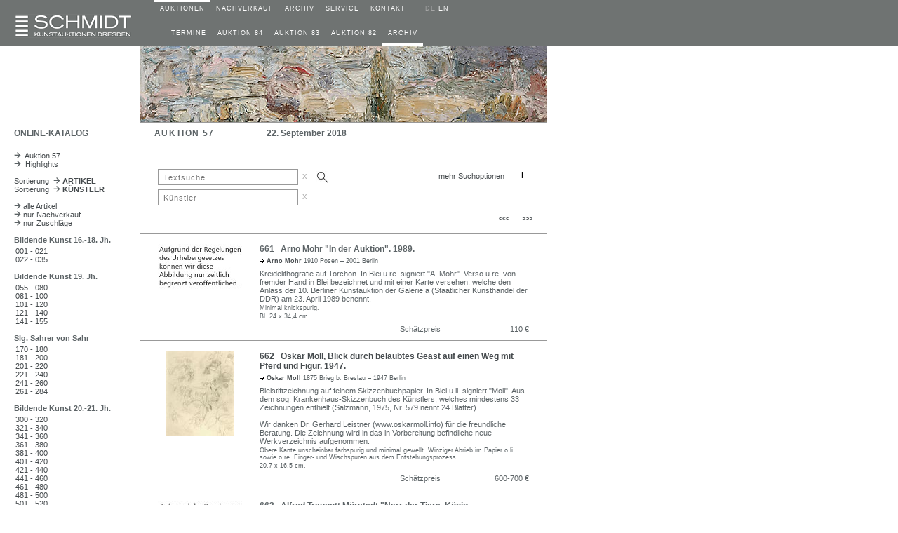

--- FILE ---
content_type: text/html; charset=UTF-8
request_url: https://schmidt-auktionen.de/12_katalog_online.php?nr=57&page=32
body_size: 144994
content:
















<!DOCTYPE html>
<html>
<head>
<meta http-equiv="content-type" content="text/html; charset=utf-8"/>
<title>Schmidt Kunstauktionen Dresden</title>
<meta name="description" content="Schmidt Kunstauktionen Dresden">
<meta name="author" content="James Schmidt, mail@schmidt-auktionen.de">
<meta name="keywords" content="Schmidt Kunstauktionen Dresden, Schmidt, Auktionen, 
			Dresden, Kunstauktion, Auktion, Kunst verkaufen, Kunst kaufen, Dresden, 
			Porzellan, Meißner Porzellan, Meissner Porzellan">
<meta name="viewport" content="width=device-width, initial-scale=1.0"><!-- 10.09.19 -->

<!--canonical tag
PARAMETERS     use google search console   07.19  parameter tool not yet available      23.07.19
1. language  > link to German site  > link tag "hreflang"  > do nothing
2. page		 > do nothing
3. mode	    > do nothing
4. kue       > strip nr     (sTxt, sale, yrFrom, yrTo  are stripped anyway) 
5. kateg	 > do nothing
6. sale, sTxt, yrFrom, yrTo, shwImg  > strip -->
   
<!-- canonical tag -->
<!--<link rel="canonical" href="https://schmidt-auktionen.de/12_katalog_online.php?nr=57&page=32">-->
<link rel="alternate" hreflang="de" href="https://www.schmidt-auktionen.de/">
<link rel="alternate" hreflang="en" href="https://www.schmidt-auktionen.de/en">
<link rel="alternate" hreflang="x-default" href="https://www.schmidt-auktionen.de/">
<link rel="stylesheet" type="text/css" href="./style/auktionshaus.css">
<link rel="stylesheet" type="text/css" href="./style/slidizle_custom_index.css">
<link rel="shortcut icon" href="./images/auction.ico">

<script type="text/javascript" language="JavaScript" src="./scripts/auction.js"></script>
<script type="text/javascript" language="JavaScript" src="./scripts/menu.js"></script>



<!-- 02.09.18  include scripts -->
<!--<script src="https://ajax.googleapis.com/ajax/libs/jquery/1.11.1/jquery.min.js"></script>-->
<script src="./scripts/jquery.min.js"></script>
<script src="./scripts/jquery.slidizle.js"></script>
<!-- setzt $menu Variable als array des übergebenen $menu-Namens -->
<script type="text/javascript">
	//retrieve php variable
	var air = '';
	//start timer
	if(air == true){
		//alert("running " + air);
		setInterval(refreshCurrLot, 3000);
		function refreshCurrLot() {
			$('#shwCurrLot').load(location.href + ' #shwCurrLot');
		}
	}
</script>
</head>

<body>

<!-- ######  built Menus   ##################################################### -->
<script language="JavaScript">
var subMenu1 = new Array(
 		new menuItem("TERMINE","AUCTION DATES","./10_auktionen.php"),
		new menuItem("AUKTION 84","AUCTION 84","./11_auktion.php?nr=84"),
		new menuItem("AUKTION 83","AUCTION 83","./11_auktion.php?nr=83"),
		new menuItem("AUKTION 82","AUCTION 82","./11_auktion.php?nr=82"),
		new menuItem("ARCHIV","ARCHIVE","./30_archiv.php") 
);

var subMenu2 = new Array(
  
);

var subMenu3 = new Array(
 		new menuItem("AUSGEW&Auml;HLTE ZUSCHL&Auml;GE","NOTABLE SALES","./30_archiv_topSales.php"),
		new menuItem("ARCHIV","ARCHIVE","./30_archiv.php") 
);

var subMenu4 = new Array(
 		new menuItem("SERVICE","SERVICE","./40_service.php"),
		new menuItem("BIETER","BIDDERS","./41_bieter.php"),
		new menuItem("ZAHLUNG","PAYMENT","./42_zahlung.php"),
		new menuItem("VERSAND","SHIPPING","./43_versand.php"),
		new menuItem("EINLIEFERER","CONSIGNORS","./44_einlieferer.php"),
		new menuItem("DATENSCHUTZ","PRIVACY POLICY","./05_impressum.php") 
);

var subMenu5 = new Array(
 		new menuItem("KONTAKT","CONTACT","./50_kontaktform.php"),
		new menuItem("TEAM","TEAM","./52_team.php"),
		new menuItem("NEWSLETTER","NEWSLETTER","./53_newsletter.php"),
		new menuItem("ANFAHRT","LOCATION","./52_anfahrt.php") 
);

</script>
<!-- ######  ROW 1 - LOGO,  MENU   ########################################### -->
<div id="ctrHead" class="flexRow grey">

<!--  +++++ mobile nav button   ++++ -->
	<div id="btnNav" class="shwMbl" onClick="toggleMblNavMain()">
		<img id="btnNavImg" src="./images/menu.gif">
	</div>

	<!-- ######  D E S K T O P   MENU   ################################################# -->
	<!-- div MAIN 1 --> 
	<div id="ctrLogo" class="alignCol1">
		<div class="widthCol1">
			<a name="Oben" href="https://www.schmidt-auktionen.de">
			<img src="./images/logo.gif" alt="home" 
			 style="position: absolute; bottom: 10"></a>
		</div>
	</div>
	<!-- div MAIN 2 --> 
	<div id="dtCtrNavAll" class="widthCol2">
		<div id="dtCtrNavMain" class="shwDesktop flexRow">
		<!-- +++++  D E S K T O P  MAIN MENU ####  -->
			<div>
				<div id="blinkDt_1" class="blink_off"></div>
				<div class="nav1"><a class="white" 
					 href="./10_auktionen.php" 
					 onmouseover="showSubMenu(1, 'de')"
					 onmouseout="hideSubMenu(1, 'de')">AUKTIONEN</a></div>
			</div>
<div>
				<div id="blinkDt_2" class="blink_off"></div>
				<div class="nav1"><a class="white" 
					 href="./20_galerie.php" 
					 onmouseover="showSubMenu(2, 'de')"
					 onmouseout="hideSubMenu(2, 'de')">NACHVERKAUF</a></div>
			</div>
<div>
				<div id="blinkDt_3" class="blink_off"></div>
				<div class="nav1"><a class="white" 
					 href="./30_archiv_topSales.php" 
					 onmouseover="showSubMenu(3, 'de')"
					 onmouseout="hideSubMenu(3, 'de')">ARCHIV</a></div>
			</div>
<div>
				<div id="blinkDt_4" class="blink_off"></div>
				<div class="nav1"><a class="white" 
					 href="./40_service.php" 
					 onmouseover="showSubMenu(4, 'de')"
					 onmouseout="hideSubMenu(4, 'de')">SERVICE</a></div>
			</div>
<div>
				<div id="blinkDt_5" class="blink_off"></div>
				<div class="nav1"><a class="white" 
					 href="./50_kontaktform.php" 
					 onmouseover="showSubMenu(5, 'de')"
					 onmouseout="hideSubMenu(5, 'de')">KONTAKT</a></div>
			</div>
				
			<!-- SPRACH SCHALTER  -->
			<div>
				<div id="blinkDt_6"></div>
				<div class="nav1" style="color: #A6A6A6"><nobr>&nbsp;&nbsp;
											DE&nbsp;<a class="white" href="https://schmidt-auktionen.de/en/12_katalog_online.php?nr=57&page=32">EN</a>
													</nobr></div>
			</div>
		</div>  <!-- end of ctrNavMain -->
		
		<!-- ######  D E S K T O P  SUB MENU   ###################################### -->
		<!-- Reihe 2  height=23px  enthält SubTable SubMenu      Create  O N C E -->
		<div id="dtCtrNavSub" class="shwDesktop flexRow" height="23px">
							<div>	
							<div id="submi_1" class="nav2 noWrap"></div>
							<div id="blinkDt_s1" class="blink_off"></div>
						</div>
				<div>	
							<div id="submi_2" class="nav2 noWrap"></div>
							<div id="blinkDt_s2" class="blink_off"></div>
						</div>
				<div>	
							<div id="submi_3" class="nav2 noWrap"></div>
							<div id="blinkDt_s3" class="blink_off"></div>
						</div>
				<div>	
							<div id="submi_4" class="nav2 noWrap"></div>
							<div id="blinkDt_s4" class="blink_off"></div>
						</div>
				<div>	
							<div id="submi_5" class="nav2 noWrap"></div>
							<div id="blinkDt_s5" class="blink_off"></div>
						</div>
				<div>	
							<div id="submi_6" class="nav2 noWrap"></div>
							<div id="blinkDt_s6" class="blink_off"></div>
						</div>
		</div>  <!-- ENDE ctrNavSub -->
	</div>  <!-- ENDE ctrNavAll -->
</div>  <!-- ENDE ctrHead -->


<!-- ######  M O B I L E   MENU   ################################################# -->
<div id="mblCtrNavAll" class="shwMblFlex hide">
	<!-- ++++++  M O B I L E    MAIN-MENU   ++++++++++++++++++++++++++++++++++++++++++ -->
	<div id="mblCtrNavMain">
				<div class="flexRow navMbl">
				<div id="blinkMbl_1" class="blink_off"></div>
				<div class="navMblTxt" 
				 		onmouseover="mblShwBlinker(1)"
				 		onmouseout="mblHideBlinker(1)"> 
				 		<a href="javascript:
				 			mblShwSubMenu(1,'10_auktionen.php')">
				 		AUKTIONEN</a></div>

					</div>
		<div class="flexRow navMbl">
				<div id="blinkMbl_2" class="blink_off"></div>
				<div class="navMblTxt" 
				 		onmouseover="mblShwBlinker(2)"
				 		onmouseout="mblHideBlinker(2)"> 
				 		<a href="javascript:
				 			mblShwSubMenu(2,'20_galerie.php')">
				 		NACHVERKAUF</a></div>

					</div>
		<div class="flexRow navMbl">
				<div id="blinkMbl_3" class="blink_off"></div>
				<div class="navMblTxt" 
				 		onmouseover="mblShwBlinker(3)"
				 		onmouseout="mblHideBlinker(3)"> 
				 		<a href="javascript:
				 			mblShwSubMenu(3,'30_archiv_topSales.php')">
				 		ARCHIV</a></div>

					</div>
		<div class="flexRow navMbl">
				<div id="blinkMbl_4" class="blink_off"></div>
				<div class="navMblTxt" 
				 		onmouseover="mblShwBlinker(4)"
				 		onmouseout="mblHideBlinker(4)"> 
				 		<a href="javascript:
				 			mblShwSubMenu(4,'40_service.php')">
				 		SERVICE</a></div>

					</div>
		<div class="flexRow navMbl">
				<div id="blinkMbl_5" class="blink_off"></div>
				<div class="navMblTxt" 
				 		onmouseover="mblShwBlinker(5)"
				 		onmouseout="mblHideBlinker(5)"> 
				 		<a href="javascript:
				 			mblShwSubMenu(5,'50_kontaktform.php')">
				 		KONTAKT</a></div>

					</div>
	</div>  
	<!-- ++++++  M O B I L E    SUB-MENU   ++++++++++++++++++++++++++++++++++++++++++ -->
	<div id="mblCtrNavSub" class="shwMblFlex justifySpace">
		<div id="mblCtrNavSub_le" class="shwMblFlex navMblTxt hide">
			<a href="javascript: mblShwMainMenu()"><img src="./images/arrow15.gif" class="rotate"> &nbsp;ZURÜCK</a></div>
		<div id="mblCtrNavSub_ri" class="shwMblFlex justifyEnd">
			<!-- ----- subMenu AUKTIONEN ----------- -->

			 <div id="mblCtrNavSub_1" class="hide">
 						<div class="flexRow navMbl justifySpace"> 
							<div id="submi_0" class="navMblTxtSub noWrap">
									<a href="\./10_auktionen.php" 
									 onmouseover="mblShwBlinker(10)"
									 onmouseout="mblHideBlinker(10)">
									 TERMINE</a></div>
							<div id="blinkMbl_10" class="blink_off"></div>
						</div>
						<div class="flexRow navMbl justifySpace"> 
							<div id="submi_1" class="navMblTxtSub noWrap">
									<a href="\./11_auktion.php?nr=84" 
									 onmouseover="mblShwBlinker(11)"
									 onmouseout="mblHideBlinker(11)">
									 AUKTION 84</a></div>
							<div id="blinkMbl_11" class="blink_off"></div>
						</div>
						<div class="flexRow navMbl justifySpace"> 
							<div id="submi_2" class="navMblTxtSub noWrap">
									<a href="\./11_auktion.php?nr=83" 
									 onmouseover="mblShwBlinker(12)"
									 onmouseout="mblHideBlinker(12)">
									 AUKTION 83</a></div>
							<div id="blinkMbl_12" class="blink_off"></div>
						</div>
						<div class="flexRow navMbl justifySpace"> 
							<div id="submi_3" class="navMblTxtSub noWrap">
									<a href="\./11_auktion.php?nr=82" 
									 onmouseover="mblShwBlinker(13)"
									 onmouseout="mblHideBlinker(13)">
									 AUKTION 82</a></div>
							<div id="blinkMbl_13" class="blink_off"></div>
						</div>
						<div class="flexRow navMbl justifySpace"> 
							<div id="submi_4" class="navMblTxtSub noWrap">
									<a href="\./30_archiv.php" 
									 onmouseover="mblShwBlinker(14)"
									 onmouseout="mblHideBlinker(14)">
									 ARCHIV</a></div>
							<div id="blinkMbl_14" class="blink_off"></div>
						</div>
 </div>
<!-- ----- subMenu ARCHIV ----------- -->

			 <div id="mblCtrNavSub_3" class="hide">
 						<div class="flexRow navMbl justifySpace"> 
							<div id="submi_1" class="navMblTxtSub noWrap">
									<a href="\./30_archiv_topSales.php" 
									 onmouseover="mblShwBlinker(31)"
									 onmouseout="mblHideBlinker(31)">
									 AUSGEW&Auml;HLTE ZUSCHL&Auml;GE</a></div>
							<div id="blinkMbl_31" class="blink_off"></div>
						</div>
						<div class="flexRow navMbl justifySpace"> 
							<div id="submi_2" class="navMblTxtSub noWrap">
									<a href="\./30_archiv.php" 
									 onmouseover="mblShwBlinker(32)"
									 onmouseout="mblHideBlinker(32)">
									 ARCHIV</a></div>
							<div id="blinkMbl_32" class="blink_off"></div>
						</div>
 </div>
<!-- ----- subMenu SERVICE ----------- -->

			 <div id="mblCtrNavSub_4" class="hide">
 						<div class="flexRow navMbl justifySpace"> 
							<div id="submi_1" class="navMblTxtSub noWrap">
									<a href="\./40_service.php" 
									 onmouseover="mblShwBlinker(41)"
									 onmouseout="mblHideBlinker(41)">
									 SERVICE</a></div>
							<div id="blinkMbl_41" class="blink_off"></div>
						</div>
						<div class="flexRow navMbl justifySpace"> 
							<div id="submi_2" class="navMblTxtSub noWrap">
									<a href="\./41_bieter.php" 
									 onmouseover="mblShwBlinker(42)"
									 onmouseout="mblHideBlinker(42)">
									 BIETER</a></div>
							<div id="blinkMbl_42" class="blink_off"></div>
						</div>
						<div class="flexRow navMbl justifySpace"> 
							<div id="submi_3" class="navMblTxtSub noWrap">
									<a href="\./42_zahlung.php" 
									 onmouseover="mblShwBlinker(43)"
									 onmouseout="mblHideBlinker(43)">
									 ZAHLUNG</a></div>
							<div id="blinkMbl_43" class="blink_off"></div>
						</div>
						<div class="flexRow navMbl justifySpace"> 
							<div id="submi_4" class="navMblTxtSub noWrap">
									<a href="\./43_versand.php" 
									 onmouseover="mblShwBlinker(44)"
									 onmouseout="mblHideBlinker(44)">
									 VERSAND</a></div>
							<div id="blinkMbl_44" class="blink_off"></div>
						</div>
						<div class="flexRow navMbl justifySpace"> 
							<div id="submi_5" class="navMblTxtSub noWrap">
									<a href="\./44_einlieferer.php" 
									 onmouseover="mblShwBlinker(45)"
									 onmouseout="mblHideBlinker(45)">
									 EINLIEFERER</a></div>
							<div id="blinkMbl_45" class="blink_off"></div>
						</div>
						<div class="flexRow navMbl justifySpace"> 
							<div id="submi_6" class="navMblTxtSub noWrap">
									<a href="\./05_impressum.php" 
									 onmouseover="mblShwBlinker(46)"
									 onmouseout="mblHideBlinker(46)">
									 DATENSCHUTZ</a></div>
							<div id="blinkMbl_46" class="blink_off"></div>
						</div>
 </div>
<!-- ----- subMenu KONTAKT ----------- -->

			 <div id="mblCtrNavSub_5" class="hide">
 						<div class="flexRow navMbl justifySpace"> 
							<div id="submi_1" class="navMblTxtSub noWrap">
									<a href="\./50_kontaktform.php" 
									 onmouseover="mblShwBlinker(51)"
									 onmouseout="mblHideBlinker(51)">
									 KONTAKT</a></div>
							<div id="blinkMbl_51" class="blink_off"></div>
						</div>
						<div class="flexRow navMbl justifySpace"> 
							<div id="submi_2" class="navMblTxtSub noWrap">
									<a href="\./52_team.php" 
									 onmouseover="mblShwBlinker(52)"
									 onmouseout="mblHideBlinker(52)">
									 TEAM</a></div>
							<div id="blinkMbl_52" class="blink_off"></div>
						</div>
						<div class="flexRow navMbl justifySpace"> 
							<div id="submi_3" class="navMblTxtSub noWrap">
									<a href="\./53_newsletter.php" 
									 onmouseover="mblShwBlinker(53)"
									 onmouseout="mblHideBlinker(53)">
									 NEWSLETTER</a></div>
							<div id="blinkMbl_53" class="blink_off"></div>
						</div>
						<div class="flexRow navMbl justifySpace"> 
							<div id="submi_4" class="navMblTxtSub noWrap">
									<a href="\./52_anfahrt.php" 
									 onmouseover="mblShwBlinker(54)"
									 onmouseout="mblHideBlinker(54)">
									 ANFAHRT</a></div>
							<div id="blinkMbl_54" class="blink_off"></div>
						</div>
 </div>
		</div>
	</div>  

</div>  <!-- ENDE mblCtr -->

<!-- ++++++++++++++++++++++++++++++++++++++++++++++++++++++++++++++++++++++++++++ -->
<!-- ++++++++++++++++++++++++++++++++++++++++++++++++++++++++++++++++++++++++++++ -->
<!-- #####################   MAIN CONTENT   ##################################### -->
<!-- ### GALLERY ### -->
<!-- ###########   ROW 1     HEADER IMAGE   #################### -->
<div id="ctrGalleryImg" class="flexRow">
	<!-- ++++++++++++  row 1 >> mini SEARCH BAR top left corner  ++++++++++++  -->
	<div id="ctrGalleryImg1" class="alignCol1 borderRight shwDesktop">
		<div class="widthCol1" style="padding-top: 15px;">
					</div>
	</div>
	<!-- ###  gallery  ### -->
	<!-- conditional catalogue pages  05.21 -->
	<div id="ctrGalleryImg2" class="borderRight borderBottom">
				<!-- fill in image -->
					<img id= "imgHeader" class="widthCol2" src="./auktionen/auktion_57/images/header_32.jpg" title="">
						</div>
</div>

<!-- ###########   ROW 2     THEME    ####################### -->
<div id="ctrTheme" class="flexRow">
	<div id="ctrTheme1" class="alignCol1 borderRight shwDesktop">
		<div class="widthCol1">
			<p class="title">ONLINE-KATALOG</p>
		</div>
	</div>
	<div id="ctrTheme2" class="borderRight borderBottom">
		<table>  <!-- inner table 01.09.19 -->
		<colgroup>
			<col class="contCol1">
			<col class="contCol2">
		</colgroup>
		<!-- ### Subtable Page Header ### -->
		<!-- aufgeloest 05.06.18  rechte Zelle subTitleMiddle wird NICHT verwendet  -->
		<tr>
			<td class="tdsubHeader subLeft alignContCol1" 
				style="vertical-align: middle;"><font class="title stretch">AUKTION 57</font></td>
			<td class="tdsubHeader" 
				style="vertical-align: middle;"><font class="title">22. September 2018</font></td>
		</tr>
		</table>
	</div>
</div>
<!-- ###########   ROW 3     CONTENT MAIN   ################### -->
<div id="ctrContMain" class="flexRow">
	<!-- ---- MENUE (LEFT)  ----- -->
	<div id="ctrContMainCol1" class="alignCol1 borderRight shwDesktop">
		<div class="widthCol1">
			<font class="8pt"><a class="navList" href="./11_auktion.php?nr=57"><img src="./images/arrow.gif">&nbsp;&nbsp;Auktion 57</a><br>
<a class="navList" href="./12_katalog_online.php?nr=57&mode=h"><img src="./images/arrow.gif">&nbsp;&nbsp;Highlights</a><br></font>
<font class="6pt"><br></font>
<font class="8pt">

<a class="navList" href="./12_katalog_online.php?nr=57">Sortierung&nbsp;&nbsp;<img src="./images/arrow.gif"><b>&nbsp;ARTIKEL</b></a><br>
<a class="navList" href="./12_katalog_online.php?nr=57&kue=0">Sortierung&nbsp;&nbsp;<img src="./images/arrow.gif"><b>&nbsp;KÜNSTLER</b></a><br>
<br>
	<a class="navList" href="./12_katalog_online.php?nr=57&page=32"><img src="./images/arrow.gif">&nbsp;alle Artikel</a><br>
		<a class="navList" href="./12_katalog_online.php?nr=57&page=32&sale=us"><img src="./images/arrow.gif">&nbsp;nur Nachverkauf</a><br>
	 
	<a class="navList" href="./12_katalog_online.php?nr=57&page=32&sale=s"><img src="./images/arrow.gif">&nbsp;nur Zuschläge</a><br>
</font>

<br>
<p class="kateg">Bildende Kunst 16.-18. Jh.</p>
<!-- 28.03.18  flipPage -->
<p class="katmenu"><a class="navList" href="./12_katalog_online.php?nr=57&page=1">
001 - 021</a></p>
<!-- 28.03.18  flipPage -->
<p class="katmenu"><a class="navList" href="./12_katalog_online.php?nr=57&page=2">
022 - 035</a></p>
<br>
<p class="kateg">Bildende Kunst 19. Jh.</p>
<!-- 28.03.18  flipPage -->
<p class="katmenu"><a class="navList" href="./12_katalog_online.php?nr=57&page=3">
055 - 080</a></p>
<!-- 28.03.18  flipPage -->
<p class="katmenu"><a class="navList" href="./12_katalog_online.php?nr=57&page=4">
081 - 100</a></p>
<!-- 28.03.18  flipPage -->
<p class="katmenu"><a class="navList" href="./12_katalog_online.php?nr=57&page=5">
101 - 120</a></p>
<!-- 28.03.18  flipPage -->
<p class="katmenu"><a class="navList" href="./12_katalog_online.php?nr=57&page=6">
121 - 140</a></p>
<!-- 28.03.18  flipPage -->
<p class="katmenu"><a class="navList" href="./12_katalog_online.php?nr=57&page=7">
141 - 155</a></p>
<br>
<p class="kateg">Slg. Sahrer von Sahr</p>
<!-- 28.03.18  flipPage -->
<p class="katmenu"><a class="navList" href="./12_katalog_online.php?nr=57&page=8">
170 - 180</a></p>
<!-- 28.03.18  flipPage -->
<p class="katmenu"><a class="navList" href="./12_katalog_online.php?nr=57&page=9">
181 - 200</a></p>
<!-- 28.03.18  flipPage -->
<p class="katmenu"><a class="navList" href="./12_katalog_online.php?nr=57&page=10">
201 - 220</a></p>
<!-- 28.03.18  flipPage -->
<p class="katmenu"><a class="navList" href="./12_katalog_online.php?nr=57&page=11">
221 - 240</a></p>
<!-- 28.03.18  flipPage -->
<p class="katmenu"><a class="navList" href="./12_katalog_online.php?nr=57&page=12">
241 - 260</a></p>
<!-- 28.03.18  flipPage -->
<p class="katmenu"><a class="navList" href="./12_katalog_online.php?nr=57&page=13">
261 - 284</a></p>
<br>
<p class="kateg">Bildende Kunst 20.-21. Jh.</p>
<!-- 28.03.18  flipPage -->
<p class="katmenu"><a class="navList" href="./12_katalog_online.php?nr=57&page=14">
300 - 320</a></p>
<!-- 28.03.18  flipPage -->
<p class="katmenu"><a class="navList" href="./12_katalog_online.php?nr=57&page=15">
321 - 340</a></p>
<!-- 28.03.18  flipPage -->
<p class="katmenu"><a class="navList" href="./12_katalog_online.php?nr=57&page=16">
341 - 360</a></p>
<!-- 28.03.18  flipPage -->
<p class="katmenu"><a class="navList" href="./12_katalog_online.php?nr=57&page=17">
361 - 380</a></p>
<!-- 28.03.18  flipPage -->
<p class="katmenu"><a class="navList" href="./12_katalog_online.php?nr=57&page=18">
381 - 400</a></p>
<!-- 28.03.18  flipPage -->
<p class="katmenu"><a class="navList" href="./12_katalog_online.php?nr=57&page=19">
401 - 420</a></p>
<!-- 28.03.18  flipPage -->
<p class="katmenu"><a class="navList" href="./12_katalog_online.php?nr=57&page=20">
421 - 440</a></p>
<!-- 28.03.18  flipPage -->
<p class="katmenu"><a class="navList" href="./12_katalog_online.php?nr=57&page=21">
441 - 460</a></p>
<!-- 28.03.18  flipPage -->
<p class="katmenu"><a class="navList" href="./12_katalog_online.php?nr=57&page=22">
461 - 480</a></p>
<!-- 28.03.18  flipPage -->
<p class="katmenu"><a class="navList" href="./12_katalog_online.php?nr=57&page=23">
481 - 500</a></p>
<!-- 28.03.18  flipPage -->
<p class="katmenu"><a class="navList" href="./12_katalog_online.php?nr=57&page=24">
501 - 520</a></p>
<!-- 28.03.18  flipPage -->
<p class="katmenu"><a class="navList" href="./12_katalog_online.php?nr=57&page=25">
521 - 540</a></p>
<!-- 28.03.18  flipPage -->
<p class="katmenu"><a class="navList" href="./12_katalog_online.php?nr=57&page=26">
541 - 560</a></p>
<!-- 28.03.18  flipPage -->
<p class="katmenu"><a class="navList" href="./12_katalog_online.php?nr=57&page=27">
561 - 580</a></p>
<!-- 28.03.18  flipPage -->
<p class="katmenu"><a class="navList" href="./12_katalog_online.php?nr=57&page=28">
581 - 600</a></p>
<!-- 28.03.18  flipPage -->
<p class="katmenu"><a class="navList" href="./12_katalog_online.php?nr=57&page=29">
601 - 620</a></p>
<!-- 28.03.18  flipPage -->
<p class="katmenu"><a class="navList" href="./12_katalog_online.php?nr=57&page=30">
621 - 640</a></p>
<!-- 28.03.18  flipPage -->
<p class="katmenu"><a class="navList" href="./12_katalog_online.php?nr=57&page=31">
641 - 660</a></p>
<!-- 28.03.18  flipPage -->
<p class="katmenu"><a class="navList" href="./12_katalog_online.php?nr=57&page=32">
661 - 680</a></p>
<!-- 28.03.18  flipPage -->
<p class="katmenu"><a class="navList" href="./12_katalog_online.php?nr=57&page=33">
681 - 700</a></p>
<!-- 28.03.18  flipPage -->
<p class="katmenu"><a class="navList" href="./12_katalog_online.php?nr=57&page=34">
701 - 720</a></p>
<!-- 28.03.18  flipPage -->
<p class="katmenu"><a class="navList" href="./12_katalog_online.php?nr=57&page=35">
721 - 740</a></p>
<!-- 28.03.18  flipPage -->
<p class="katmenu"><a class="navList" href="./12_katalog_online.php?nr=57&page=36">
741 - 760</a></p>
<!-- 28.03.18  flipPage -->
<p class="katmenu"><a class="navList" href="./12_katalog_online.php?nr=57&page=37">
761 - 780</a></p>
<!-- 28.03.18  flipPage -->
<p class="katmenu"><a class="navList" href="./12_katalog_online.php?nr=57&page=38">
781 - 800</a></p>
<!-- 28.03.18  flipPage -->
<p class="katmenu"><a class="navList" href="./12_katalog_online.php?nr=57&page=39">
801 - 820</a></p>
<!-- 28.03.18  flipPage -->
<p class="katmenu"><a class="navList" href="./12_katalog_online.php?nr=57&page=40">
821 - 840</a></p>
<!-- 28.03.18  flipPage -->
<p class="katmenu"><a class="navList" href="./12_katalog_online.php?nr=57&page=41">
841 - 860</a></p>
<!-- 28.03.18  flipPage -->
<p class="katmenu"><a class="navList" href="./12_katalog_online.php?nr=57&page=42">
861 - 880</a></p>
<!-- 28.03.18  flipPage -->
<p class="katmenu"><a class="navList" href="./12_katalog_online.php?nr=57&page=43">
881 - 900</a></p>
<!-- 28.03.18  flipPage -->
<p class="katmenu"><a class="navList" href="./12_katalog_online.php?nr=57&page=44">
901 - 920</a></p>
<!-- 28.03.18  flipPage -->
<p class="katmenu"><a class="navList" href="./12_katalog_online.php?nr=57&page=45">
921 - 940</a></p>
<!-- 28.03.18  flipPage -->
<p class="katmenu"><a class="navList" href="./12_katalog_online.php?nr=57&page=46">
941 - 955</a></p>
<br>
<p class="kateg">Fotografie</p>
<!-- 28.03.18  flipPage -->
<p class="katmenu"><a class="navList" href="./12_katalog_online.php?nr=57&page=47">
956 - 969</a></p>
<br>
<p class="kateg">Plastik / Skulpturen</p>
<!-- 28.03.18  flipPage -->
<p class="katmenu"><a class="navList" href="./12_katalog_online.php?nr=57&page=48">
975 - 1000</a></p>
<br>
<p class="kateg">Figürliches Porzellan</p>
<!-- 28.03.18  flipPage -->
<p class="katmenu"><a class="navList" href="./12_katalog_online.php?nr=57&page=49">
1010 - 1020</a></p>
<br>
<p class="kateg">Europäisches Porzellan</p>
<!-- 28.03.18  flipPage -->
<p class="katmenu"><a class="navList" href="./12_katalog_online.php?nr=57&page=50">
1021 - 1041</a></p>
<!-- 28.03.18  flipPage -->
<p class="katmenu"><a class="navList" href="./12_katalog_online.php?nr=57&page=51">
1042 - 1060</a></p>
<!-- 28.03.18  flipPage -->
<p class="katmenu"><a class="navList" href="./12_katalog_online.php?nr=57&page=52">
1061 - 1080</a></p>
<!-- 28.03.18  flipPage -->
<p class="katmenu"><a class="navList" href="./12_katalog_online.php?nr=57&page=53">
1081 - 1100</a></p>
<!-- 28.03.18  flipPage -->
<p class="katmenu"><a class="navList" href="./12_katalog_online.php?nr=57&page=54">
1101 - 1120</a></p>
<!-- 28.03.18  flipPage -->
<p class="katmenu"><a class="navList" href="./12_katalog_online.php?nr=57&page=55">
1121 - 1140</a></p>
<!-- 28.03.18  flipPage -->
<p class="katmenu"><a class="navList" href="./12_katalog_online.php?nr=57&page=56">
1141 - 1156</a></p>
<br>
<p class="kateg">Europäisches Glas</p>
<!-- 28.03.18  flipPage -->
<p class="katmenu"><a class="navList" href="./12_katalog_online.php?nr=57&page=57">
1170 - 1172</a></p>
<br>
<p class="kateg">Schmuck / Accessoires</p>
<!-- 28.03.18  flipPage -->
<p class="katmenu"><a class="navList" href="./12_katalog_online.php?nr=57&page=58">
1180 - 1200</a></p>
<!-- 28.03.18  flipPage -->
<p class="katmenu"><a class="navList" href="./12_katalog_online.php?nr=57&page=59">
1201 - 1211</a></p>
<br>
<p class="kateg">Silberwaren</p>
<!-- 28.03.18  flipPage -->
<p class="katmenu"><a class="navList" href="./12_katalog_online.php?nr=57&page=60">
1215 - 1216</a></p>
<br>
<p class="kateg">Zinn / Unedle Metalle</p>
<!-- 28.03.18  flipPage -->
<p class="katmenu"><a class="navList" href="./12_katalog_online.php?nr=57&page=61">
1220 - 1222</a></p>
<br>
<p class="kateg">Asiatika</p>
<!-- 28.03.18  flipPage -->
<p class="katmenu"><a class="navList" href="./12_katalog_online.php?nr=57&page=62">
1230 - 1234</a></p>
<br>
<p class="kateg">Uhren</p>
<!-- 28.03.18  flipPage -->
<p class="katmenu"><a class="navList" href="./12_katalog_online.php?nr=57&page=63">
1240 - 1246</a></p>
<br>
<p class="kateg">Miscellaneen</p>
<!-- 28.03.18  flipPage -->
<p class="katmenu"><a class="navList" href="./12_katalog_online.php?nr=57&page=64">
1251 - 1260</a></p>
<!-- 28.03.18  flipPage -->
<p class="katmenu"><a class="navList" href="./12_katalog_online.php?nr=57&page=65">
1261 - 1271</a></p>
<br>
<p class="kateg">Rahmen</p>
<!-- 28.03.18  flipPage -->
<p class="katmenu"><a class="navList" href="./12_katalog_online.php?nr=57&page=66">
1280 - 1286</a></p>
<br>
<p class="kateg">Lampen</p>
<!-- 28.03.18  flipPage -->
<p class="katmenu"><a class="navList" href="./12_katalog_online.php?nr=57&page=67">
1291 - 1294</a></p>
<br>
<p class="kateg">Mobiliar / Interieur</p>
<!-- 28.03.18  flipPage -->
<p class="katmenu"><a class="navList" href="./12_katalog_online.php?nr=57&page=68">
1300 - 1313</a></p>
<br>
<p class="kateg">Teppiche / Textilien</p>
<!-- 28.03.18  flipPage -->
<p class="katmenu"><a class="navList" href="./12_katalog_online.php?nr=57&page=69">
1320 - 1328</a></p>


<br>
<br>
<br>
		</div>
	</div>
	<!-- ----- MAIN  ------------ -->
	<div id="ctrContMainCol2" class="borderRight">
		<div class="widthCol2">
			
<!-- ############################################################################################ -->
<!-- ############################################################################################ -->

<!-- ============================================================================================ -->
<!-- SEARCH BAR -->
<!-- ============================================================================================ -->
   	
		<!-- 18.02.18 https://www.learningjquery.com/2010/06/a-jquery-ui-combobox-under-the-hood -->
		<table style="vertical-align:top; 
					  text-align:left; 
					  margin-top: 12px;
					  padding-bottom: 5px;">
		<!-- padding-top geht nicht !!?? -->
		<colgroup>  
			<!-- Gesamtbreite 579px 
				179px
				190px
				80px
				70px
				60px -->
			<col width="279px"> <!-- searchBar  -->
			<col width="300px"> <!-- other -->
		</colgroup>
	
		<!-- ++++ 1 TEXTSUCHE ++++ -->
		<tr id="rowSearch_Text">
			<td class="searchInput">
			<input id="inpText" type="text" name="searchText" class="inputBox_idle" 
					value="" placeholder="Textsuche" 
					onfocus="setClass('inpText', 'inputBox_hl', 'True')" 
					onblur="setClass('inpText', 'inputBox_idle')" 
					maxlenght="120" style="width: 200px"
					tabindex="1">
			<button class="btnDelete btnHover" onClick="deleteInput('inpText')">x</button>
			<!--onkeydown="keySubmitSearch()"-->
			
			<!-- ++++   LUPE  s u b m i t   ++++  -->					
			<!-- anchor für Verhalten >> keine href angeben ! -->
			<a onmouseover="setImage('lupe','./images/lupe_hl.jpg')"
				onmouseout="setImage('lupe','./images/lupe.jpg')"
				onclick="submitSearch()">
				<img id="lupe" style="vertical-align: bottom; padding-bottom: 3px; padding-left: 23px" 
				 src="./images/lupe.jpg" alt="Suche" title="Suche" ></a>
				<!-- background-image: url(./images/lupe.jpg);
				 style="border: solid 0px #000000; width: 18px; height: 20px "
				 onmouseover="setBackgroundImage('lupe', './images/lupe_hl.jpg')" 
				 onmouseout="setBackgroundImage('lupe', './images/lupe.jpg')"   18.02.18     funktioniert online nicht -->
			</td>
			
			<!-- ++++   EIN-/AUSBLENDER   ++++ -->
			<td class="searchExtras">
			<a id="labelExtend" class="uni" 
			   href="javascript:extendSearch('labelExtend', 'de')">mehr Suchoptionen</a>
			<button id="btnExtend" class="btnInvisible" 
			style="width: 22pt; 
				   height: 22pt; 
				   font-size: 14pt; 
				   margin-left: 6pt;
				   padding-bottom: 5px;
				   padding-right: 0px;" 
			onClick="extendSearch('btnExtend', 'de' )">+</button></td>
		</tr>
	  
		<!-- onMouseOver="setClass('btnExtend', 'btnInvisible btnInvisible_hl')"  
			 onMouseOut="setClass('btnExtend', 'btnInvisible')"  
			 onBlur="setClass('btnExtend', 'btnInvisible')"  -->
				 
		<!-- ++++ 2 KATEG FREIVERKAUF ++++ -->
		<tr id="rowSearch_KategF" style="display: none;">
			<td id="kategF_C1" class="searchInput">
				<input id="inpKategF" type="text" class="inputBox_idle" 
						placeholder="Kategorie" 
						list="listKategF" 
						onfocus="setClass('inpKategF', 'inputBox_hl', 'True')" 
						onblur="setClass('inpKategF', 'inputBox_idle')"
						maxlenght="120" style="width: 200px"
						value="" tabindex="3">
						<datalist id="listKategF">
							<option data-value="GEM18" value="Gemälde Alte Meister">
<option data-value="GEM19" value="Gemälde 19. Jh.">
<option data-value="GEM_MODERN" value="Gemälde Moderne">
<option data-value="GEM_POSTWAR" value="Gemälde Nachkrieg, Zeitgen.">
<option data-value="ZEICHN18" value="Zeichnungen Alte Meister">
<option data-value="ZEICHN19" value="Zeichnungen 19. Jh.">
<option data-value="ZEICHN_MODERN" value="Zeichnungen Moderne">
<option data-value="ZEICHN_POSTWAR" value="Zeichnungen Nachkrieg, Zeitgen.">
<option data-value="PRINT18" value="Druckgrafik Alte Meister">
<option data-value="PRINT19" value="Druckgrafik 19. Jh.">
<option data-value="PRINT_MODERN" value="Druckgrafik Moderne">
<option data-value="PRINT_POSTWAR" value="Druckgrafik Nachkrieg, Zeitgen.">
<option data-value="FOTOGRAFIE" value="Fotografie">
<option data-value="SKULPT" value="Skulptur / Plastik">
<option data-value="PORZ_FIG" value="Figürliches Porzellan">
<option data-value="PORZ" value="Porzellan">
<option data-value="STEIN" value="Steinzeug / Irdengut">
<option data-value="GLAS" value="Glas">
<option data-value="SCHMUCK" value="Schmuck">
<option data-value="SILBER" value="Silber / Zinn / Unedle Metalle">
<option data-value="ASIA" value="Asiatika / Ethnika">
<option data-value="MISCELLANEEN" value="Miscellaneen">
<option data-value="RAHMEN" value="Rahmen">
<option data-value="MOBILIAR" value="Mobiliar / Lampen">
<option data-value="TEPPICHE" value="Teppiche">
						</datalist>
				</input>
				<button class="btnDelete" onClick="deleteInput('inpKategF', 'inpKategFID')">x</button>
				<!-- hidden input to store kueID    type="hidden" -->
				<input id="inpKategFID" type="hidden"  
					value=""
					style="border: 0px; width: 25px;"></input>
			</td>
			<td id="kategF_C2" class="searchError"></td>
		</tr>
		
		<!-- ++++ 3  KÜNSTLER ++++ -->
		<tr id="rowSearch_Artist" style="display: table-row;">
			<td id="artist_C1" class="searchInput">
				<input id="inpArtist" type="text" class="inputBox_idle" 
						placeholder="K&uuml;nstler" 
						list="artists" 
						onfocus="setClass('inpArtist', 'inputBox_hl', 'True')" 
						onblur="setClass('inpArtist', 'inputBox_idle')"
						maxlenght="120" style="width: 200px"
						value="" tabindex="3">
						<datalist id="artists">
							<option data-value="4490" value="A., E.C.">
<option data-value="12630" value="A. Cesa S. C., Alessandria, Italien, ">
<option data-value="12516" value="A. Lange & Söhne, ">
<option data-value="2523" value="Abadzic, Stanko">
<option data-value="13337" value="Abbe, Ernst Karl">
<option data-value="8436" value="Abbema, Wilhelm von">
<option data-value="10388" value="Abbeville, Guillaume Sanson d'">
<option data-value="4354" value="Abbo, Jussuff">
<option data-value="9504" value="Abbott, Charles">
<option data-value="9896" value="Abraham, Richard">
<option data-value="8714" value="Abramovic,  Marina">
<option data-value="1734" value="Achenbach, Andreas">
<option data-value="4532" value="Achilis, ?">
<option data-value="3695" value="Achilles, ?">
<option data-value="6720" value="Achmann, Josef">
<option data-value="7109" value="Achtenhagen, Karl Ludwig August">
<option data-value="6868" value="Achtziger, Hans">
<option data-value="2769" value="Acier, Michel Victor">
<option data-value="5646" value="Ackermann, Max">
<option data-value="9794" value="Ackermann, Rudolf Werner">
<option data-value="9488" value="Ackermann, Franz">
<option data-value="3473" value="Ackermann, Otto">
<option data-value="6684" value="Acqua, Cesare Felice Giorgio dell'">
<option data-value="3789" value="Adam, Victor">
<option data-value="10472" value="Adam, Josef">
<option data-value="1594" value="Adam, Tim">
<option data-value="766" value="Adam, Siegfried">
<option data-value="5781" value="Adam, Georg">
<option data-value="12556" value="Adam, David">
<option data-value="10269" value="Adam, Richard Benno">
<option data-value="8185" value="Adam, Rudolf Bernhard">
<option data-value="10662" value="Adam, Albrecht">
<option data-value="515" value="Adami, Valerio">
<option data-value="3517" value="Adamia, Aleko">
<option data-value="678" value="Adamovich, Mikhail Mikhailovich">
<option data-value="3115" value="Adamski, Hans Peter">
<option data-value="2013" value="Adler, Karl-Heinz">
<option data-value="61" value="Adler, Allan">
<option data-value="12412" value="Adler, Angela Ella">
<option data-value="10163" value="Adler, Carl">
<option data-value="8795" value="Adler, Egon">
<option data-value="742" value="Adler, Leonore">
<option data-value="5797" value="Adler-Krafft, Maria">
<option data-value="3719" value="Adolph, Arnold Friedrich">
<option data-value="12438" value="Adolph, Josef Franz">
<option data-value="10790" value="Adriaenssen, Vincent">
<option data-value="7628" value="Adrian-Nilsson, Gösta">
<option data-value="4772" value="Adrion, Lucien">
<option data-value="3238" value="Aegerter, August Samuel">
<option data-value="9539" value="Aelst, Nicolaus van">
<option data-value="12202" value="Aelteste Volkstedter Porzellanmanufaktur, ">
<option data-value="2376" value="Affleck, Andrew Fairbairn">
<option data-value="12220" value="Afinger, Bernhard">
<option data-value="8004" value="Aghamian, Karen">
<option data-value="958" value="Agid, ">
<option data-value="8288" value="Agricola, Eduard">
<option data-value="3539" value="Agthe, Curt">
<option data-value="1513" value="Agujari, Tito">
<option data-value="1119" value="Ahlers-Hestermann, Friedrich">
<option data-value="103" value="Ahner, Alfred">
<option data-value="262" value="Ahnert, Elisabeth">
<option data-value="591" value="Ahnert, Artur">
<option data-value="3195" value="Ahrendts, Konrad A.">
<option data-value="10276" value="Ahrendts, Conrad A.">
<option data-value="6078" value="Ahrlé, Ferry">
<option data-value="6108" value="Aichele, Paul">
<option data-value="3939" value="Aichinger, Hans">
<option data-value="8090" value="Aichinger, Albert">
<option data-value="3275" value="Aigner, Robert">
<option data-value="1605" value="Aigrinner, Christian">
<option data-value="8969" value="Aillaud (?), O.">
<option data-value="2202" value="Airy, Anna">
<option data-value="3576" value="Aiwasowsky, Iwan Konstantinowitsch">
<option data-value="1269" value="Akai, Fujio">
<option data-value="3926" value="Al-Kubaisi, Khalid">
<option data-value="9720" value="Alaszewski, Marek">
<option data-value="6027" value="Alaux, Gustave Louis Michel">
<option data-value="9173" value="Albani, Francesco">
<option data-value="300" value="Albaniz, F.">
<option data-value="714" value="Albers, Josef">
<option data-value="8975" value="Albert, Joseph">
<option data-value="4700" value="Albert, Peter">
<option data-value="9979" value="Albert-Lasard, Loulou">
<option data-value="6230" value="Albiker, Carl">
<option data-value="1257" value="Albiker, Karl">
<option data-value="6542" value="Albitz, Richard">
<option data-value="7220" value="Alborghetti, Paola">
<option data-value="13041" value="Albrecht, Joachim">
<option data-value="126" value="Alchowsky, Alexander">
<option data-value="5866" value="Alcoceba Moreno, Felipe J.">
<option data-value="4998" value="Alessandria, Giuseppe">
<option data-value="12223" value="Alex, Johann Christoph">
<option data-value="4659" value="Alexandrovitch, Alexandre Joseph">
<option data-value="10080" value="Alexeev, Nikolai Vasilievich">
<option data-value="12524" value="Alfs, Alexander">
<option data-value="2905" value="Aliamet, Jacques">
<option data-value="6231" value="Alinari S. p. A., Fratelli">
<option data-value="8439" value="Allegri, gen. Correggio, Antonio">
<option data-value="9301" value="Allers, Christian Wilhelm">
<option data-value="10654" value="Allori, Cristofano">
<option data-value="7732" value="Alott, Robert">
<option data-value="3599" value="Alt, Rudolf von">
<option data-value="8554" value="Alt, Jacob">
<option data-value="2252" value="Alt, Otmar">
<option data-value="3657" value="Altegrever, Heinrich">
<option data-value="159" value="Altenbourg, Gerhard">
<option data-value="200" value="Altenkirch, Otto">
<option data-value="768" value="Altheim, Wilhelm">
<option data-value="10975" value="Altmann, Fritz Gerhard">
<option data-value="1735" value="Alvensleben, Oscar von">
<option data-value="8913" value="Am Ende, Johann Heinrich">
<option data-value="13223" value="Amalienhütte, ">
<option data-value="1548" value="Aman-Jean, Edmond Francois">
<option data-value="713" value="Amann, Fritz">
<option data-value="13832" value="Amayani, ">
<option data-value="9706" value="Amberg, Olaf">
<option data-value="10404" value="Amberg, Wilhelm">
<option data-value="3035" value="Ambrosi, Francesco">
<option data-value="8566" value="Ambrozová, Lucie">
<option data-value="1280" value="Amiet, Marie Loise">
<option data-value="12953" value="Amiet, Cuno">
<option data-value="5045" value="Amman, Jost">
<option data-value="8434" value="Amsler & Ruthardt, ">
<option data-value="2011" value="Andelfinger, Andreas">
<option data-value="7244" value="Anderle, Jirí">
<option data-value="8357" value="Anderloni, Pietro">
<option data-value="13691" value="Andernach, R. E.">
<option data-value="246" value="Anderson, Ulla">
<option data-value="7967" value="Anderson, Domenico">
<option data-value="7966" value="Anderson, James Isaac Atkinson">
<option data-value="12999" value="Anderson Hague, Joshua">
<option data-value="245" value="Andersson, Otto">
<option data-value="12807" value="Andrä, Max">
<option data-value="3053" value="Andrae, Elisabeth">
<option data-value="4935" value="Andreas, Friedrich Wilhelm">
<option data-value="7466" value="Andreas, Friedrich Wilhelm">
<option data-value="10860" value="Andres, J.">
<option data-value="1883" value="Andres, Erich">
<option data-value="13594" value="Andresen, Emmerich">
<option data-value="6319" value="Andresen, Emmerich Adrian Otfried">
<option data-value="13390" value="Andri, Ferdinand">
<option data-value="4125" value="Andriessen, Anthony">
<option data-value="3023" value="Anesi, Paolo">
<option data-value="4832" value="Anger, Herbert">
<option data-value="7167" value="Angerer, Ludwig">
<option data-value="3041" value="Angermann, Anna Elisabeth">
<option data-value="10240" value="Anhalt, August">
<option data-value="10422" value="Anlauf, Günter">
<option data-value="1262" value="Anner, Emil">
<option data-value="2088" value="Anniès, Hans Georg">
<option data-value="665" value="Annis, W. T.">
<option data-value="1184" value="Ansborn, Gerd">
<option data-value="5306" value="Anschütz, Ottomar">
<option data-value="7675" value="Ansdell, Richard">
<option data-value="479" value="Antes, Horst">
<option data-value="10618" value="Anthonisz. (genannt Antum), Aert">
<option data-value="12626" value="Antinoos, ">
<option data-value="6181" value="Antoinette, ">
<option data-value="13023" value="Apelt, Franz Ulrich">
<option data-value="1693" value="Apitz, Carl">
<option data-value="10148" value="Apoux, Joseph">
<option data-value="3274" value="Appelt, Siegfried">
<option data-value="971" value="Appen, Karl von">
<option data-value="12974" value="Appian, Adolphe Jacques Barthélémy">
<option data-value="7652" value="Aquila, Pietro">
<option data-value="13076" value="Arenhold, Gerhard Justus">
<option data-value="10892" value="Arentz, Kurt">
<option data-value="10061" value="Argy-Rousseau, Gabriel Joseph">
<option data-value="9891" value="Arias-Misson, Alain">
<option data-value="12511" value="Ariwara no Narihira, ">
<option data-value="433" value="Arldt, Carl Wilhelm">
<option data-value="5467" value="Armani, Giuseppe">
<option data-value="10444" value="Armfeldt, Karl Gustaf Hjalmar">
<option data-value="1016" value="Armitage, Kenneth">
<option data-value="13199" value="Arndt, Friedrich-Julius, gen. Fritz">
<option data-value="3845" value="Arndt, Wilhelm">
<option data-value="4985" value="Arndt, Leo">
<option data-value="12327" value="Arndt, Ewald">
<option data-value="793" value="Arndts, Otto">
<option data-value="10241" value="Arnegger, Alois">
<option data-value="12559" value="Arnhold, Johann Samuel">
<option data-value="3358" value="Arnold, Christian Friedrich">
<option data-value="3433" value="Arnold, Ernst">
<option data-value="1633" value="Arnold, K.">
<option data-value="1921" value="Arnold, Walter">
<option data-value="9968" value="Arnold, Carl Johann">
<option data-value="3726" value="Arnold, Wilhelm">
<option data-value="3866" value="Arnold, W.">
<option data-value="3787" value="Arnout, Louis Jules">
<option data-value="8264" value="Arnswald, Bernhard von">
<option data-value="10002" value="Arnz, Albert">
<option data-value="6794" value="Arp, Carl Johann Heinrich">
<option data-value="1775" value="Arp, Hans">
<option data-value="13253" value="Arregui, Romana">
<option data-value="13213" value="Arsall (Vereinigte Lausitzer Glaswerke AG), ">
<option data-value="2067" value="Artes, Sigrid">
<option data-value="13062" value="Arthois, Jacques d'">
<option data-value="7797" value="Artus, Walter">
<option data-value="7555" value="Ascher, Hermine">
<option data-value="10211" value="Asendorpf, Bartold">
<option data-value="6774" value="Asendorpf, Bartold">
<option data-value="9118" value="Asenijeff, Elsa">
<option data-value="12676" value="Askevold, Anders Monsen">
<option data-value="10689" value="Asmus, Dieter">
<option data-value="1740" value="Asperger, Friedrich">
<option data-value="2189" value="Asperger, Max">
<option data-value="12877" value="Asti, Angelo">
<option data-value="874" value="Asti, Sergio">
<option data-value="9243" value="Attenoux, Aug.">
<option data-value="13610" value="Aubert, Michel-Guillaume">
<option data-value="3936" value="Aubry II, Peter">
<option data-value="7348" value="Audiard, Michel">
<option data-value="2907" value="Audran, Benoît I.">
<option data-value="3024" value="Audran, Benoît d. J.">
<option data-value="893" value="Audran II, Benoit">
<option data-value="2232" value="Aue, Jochen">
<option data-value="1153" value="Auerswald, Heinz">
<option data-value="3316" value="Augst, Gerhard">
<option data-value="8349" value="Augustinski, Michael">
<option data-value="9964" value="Auliczek der Ältere, Dominikus">
<option data-value="3389" value="Aurada, Sieglinde">
<option data-value="8677" value="Aurig, James">
<option data-value="9125" value="Ausborn, Gerhard">
<option data-value="5274" value="Ausleger, Rudolf">
<option data-value="3432" value="Aust, Paul">
<option data-value="9710" value="Aust, Friederike">
<option data-value="10372" value="Aust, Christine">
<option data-value="6598" value="Aust, Burghard">
<option data-value="4667" value="Auwera, Johann Wolfgang von der">
<option data-value="9101" value="Aveelen, Jan van den">
<option data-value="2197" value="Aveline, Pierre">
<option data-value="5699" value="Avril, Jean Jacques">
<option data-value="3144" value="Avril, Paul">
<option data-value="8014" value="Avril, Jean Jacques">
<option data-value="4840" value="Awakjan, Awak">
<option data-value="195" value="Axentowicz, Teodor">
<option data-value="8839" value="Ayres, Gillian">
<option data-value="10602" value="Azambre, Etienne">
<option data-value="9909" value="B53, Künstlergemeinschaft">
<option data-value="12837" value="Baar, Hugo">
<option data-value="7454" value="Baba, Corneliu">
<option data-value="9041" value="Babajan, Spartak">
<option data-value="7985" value="Babberger, August">
<option data-value="10664" value="Babel, Pierre Edmé">
<option data-value="1446" value="Bach, Else">
<option data-value="5999" value="Bach, H.">
<option data-value="1902" value="Bach, Andreas">
<option data-value="7977" value="Bach, Michael">
<option data-value="8825" value="Bach, Elvira">
<option data-value="7684" value="Bachel, P.">
<option data-value="2853" value="Bachelard, Frederich">
<option data-value="1298" value="Bachem, Bele">
<option data-value="10863" value="Bachmann, Horst">
<option data-value="6981" value="Bachmann, Hermann">
<option data-value="12803" value="Bachmann, Walter">
<option data-value="9565" value="Bachmann, C.">
<option data-value="7147" value="Bachmann, Minna">
<option data-value="4581" value="Bachmann, Otto Karl">
<option data-value="2244" value="Backer, Joos de">
<option data-value="12590" value="Backhaus, Paul Rudolf">
<option data-value="1013" value="Badioli, Francesco">
<option data-value="13681" value="Badt, Kurt">
<option data-value="9205" value="Baeck, Elias">
<option data-value="9374" value="Baedeker, Willy">
<option data-value="6813" value="Baehrendt, Leo">
<option data-value="8111" value="Baellieur d.Ä., Cornelis de">
<option data-value="2529" value="Baensch, Wilhelm">
<option data-value="10257" value="Baer, Oswald">
<option data-value="6115" value="Baer, M. Karl">
<option data-value="1431" value="Baertsoen, Albert">
<option data-value="7369" value="Baerwind, Rudolf">
<option data-value="1777" value="Baes, Edgar Alfred">
<option data-value="1963" value="Bagelaar, Ernst Wilhelm Jan">
<option data-value="3335" value="Baglione, Giovanni">
<option data-value="3414" value="Bähr, ?">
<option data-value="1768" value="Bähr, Louis">
<option data-value="8996" value="Bahre, Hans Eberhard">
<option data-value="10362" value="Baier, Lüder">
<option data-value="12330" value="Baierl, Theodor">
<option data-value="3944" value="Baines, John Thomas">
<option data-value="9586" value="Bairei (Yasuda Naoto), Kono Naotoyo">
<option data-value="6641" value="Baisch, Wilhelm Heinrich Gottlieb">
<option data-value="8457" value="Baishi (Chi Pai-Shih), Qi">
<option data-value="520" value="Baj, Enrico">
<option data-value="1914" value="Bakalarczyk, Henryk Gida">
<option data-value="3038" value="Bakker, Frans de">
<option data-value="6585" value="Bakky, Anna">
<option data-value="1195" value="Bakof, Julius">
<option data-value="4072" value="Balande, Gaston">
<option data-value="831" value="Balcar, Jiri">
<option data-value="9593" value="Baldaeus, Philippus">
<option data-value="980" value="Balden, Theo">
<option data-value="2255" value="Balden-Wolff, Annemarie">
<option data-value="3387" value="Baléchou, Jean Joseph">
<option data-value="7446" value="Balestrieri, Lionello">
<option data-value="3305" value="Balet, Jan">
<option data-value="5657" value="Balkenhol, Stephan">
<option data-value="8700" value="Balla, Giacomo">
<option data-value="7399" value="Ballheim, H.">
<option data-value="1961" value="Balmer, Heinz">
<option data-value="2655" value="Baluschek, Hans">
<option data-value="8351" value="Balzer, Johann">
<option data-value="13539" value="Balzer, Wolfgang">
<option data-value="2519" value="Bamberger, Gert Norman">
<option data-value="1455" value="Bamberger, Gustav">
<option data-value="9737" value="Bamberger, Fritz (Friedrich)">
<option data-value="4484" value="Bammes, Martin">
<option data-value="7906" value="Bammes, Johs.">
<option data-value="189" value="Bammes, Gottfried">
<option data-value="7424" value="Banatz, G.">
<option data-value="7190" value="Bancila, Dan">
<option data-value="6608" value="Band, Iris">
<option data-value="6313" value="Bang, Jette">
<option data-value="7633" value="Bangerter, Walter">
<option data-value="2223" value="Bankroth, Bernd">
<option data-value="2224" value="Bankroth, Ursula">
<option data-value="1165" value="Banning, Kurt">
<option data-value="2092" value="Bantzer, Carl">
<option data-value="83" value="Bär, Artur">
<option data-value="1970" value="Baranowsky, Alexander">
<option data-value="1580" value="Baraziova, Ivana">
<option data-value="1297" value="Barbedienne, Ferdinand">
<option data-value="9641" value="Barberis, Carlo">
<option data-value="358" value="Barbier, Jean">
<option data-value="4201" value="Barbier, George">
<option data-value="9227" value="Barbieri, gen. Il Guercino, Giovanni Francesco">
<option data-value="2805" value="Barbini, Alfredo">
<option data-value="8424" value="Bärde, F.">
<option data-value="3296" value="Bardon, E. A.">
<option data-value="4758" value="Barduleck, Max">
<option data-value="13183" value="Baren, Josse van der">
<option data-value="4970" value="Bargheer, Eduard">
<option data-value="7543" value="Barillot, Eugène">
<option data-value="8007" value="Baring, Eugen Albert William">
<option data-value="13708" value="Baring, Ursula">
<option data-value="8632" value="Barker, Walter William">
<option data-value="355" value="Barlach, Ernst">
<option data-value="7199" value="Barlow, Francis">
<option data-value="806" value="Barnas, Carl">
<option data-value="12692" value="Barnes, Keith">
<option data-value="1315" value="Barnes, Johann">
<option data-value="13479" value="Barnewitz, Vivian">
<option data-value="12436" value="Baron, Bernard">
<option data-value="6561" value="Baron, Balthazar Jean">
<option data-value="237" value="Barovier, Ercole">
<option data-value="2336" value="Barraband, Jacques">
<option data-value="8606" value="Barraud, Aimé Victor">
<option data-value="238" value="Bartels, Wera von">
<option data-value="8054" value="Bartels, Hans von">
<option data-value="1776" value="Barth, Julius Arthur">
<option data-value="7405" value="Barth, Ferdinand">
<option data-value="10324" value="Barth, Wilhelm">
<option data-value="10020" value="Barthel, Paul">
<option data-value="7515" value="Bartlakowski (Bi), Franz">
<option data-value="10674" value="Bartlett, William Henry">
<option data-value="2587" value="Bartnig, Horst">
<option data-value="207" value="Bartolozzi, Francesco">
<option data-value="1109" value="Barton, Wolfgang">
<option data-value="4122" value="Bartoschek, Emil">
<option data-value="7731" value="Bartsch, Reinhard">
<option data-value="8775" value="Bartsch, Gustav">
<option data-value="4717" value="Bartsch, Horst">
<option data-value="3971" value="Bary-Doussin, Jenny Luise von">
<option data-value="9321" value="Bary-Doussin, Jenny von">
<option data-value="3488" value="Barycz, Frank Herrmann">
<option data-value="3824" value="Barye, Alfred">
<option data-value="9897" value="Barye, Antoine-Louis">
<option data-value="619" value="Bas, Jacques Philippe Le">
<option data-value="10543" value="Basarke, Käte (Katharina)">
<option data-value="8715" value="Baschang, Hans">
<option data-value="698" value="Baselitz, Georg">
<option data-value="10441" value="Baskakov, Pyotr">
<option data-value="9980" value="Bäßler, Johann Christian">
<option data-value="5252" value="Bassano, Jacopo">
<option data-value="2710" value="Basse, Willem">
<option data-value="3371" value="Basset, Antoine">
<option data-value="3018" value="Bässler, Wilhelm">
<option data-value="1723" value="Bastanier, Hanns">
<option data-value="8596" value="Bato, Josef">
<option data-value="9216" value="Batoni, Pompeo Girolamo">
<option data-value="861" value="Battenberg, Ugi">
<option data-value="9766" value="Battermann, Wilhelm">
<option data-value="6549" value="Batty, Robert">
<option data-value="10518" value="Batty, Elizabeth Frances">
<option data-value="6263" value="Batuz, ">
<option data-value="2881" value="Batz, Eugen">
<option data-value="4458" value="Bätzner, Helmut">
<option data-value="5459" value="Bauch, Georg Curt">
<option data-value="12746" value="Bauck, Jeanna">
<option data-value="8292" value="Baudissin, Otto Friedrich Magnus von">
<option data-value="825" value="Baudnik, Aemilian">
<option data-value="521" value="Baudrexel, Eduard">
<option data-value="13110" value="Bauduins, Antoine-François">
<option data-value="7597" value="Bauer, Joseph Anton">
<option data-value="3485" value="Bauer, Karl Konrad">
<option data-value="1401" value="Bauer, Max">
<option data-value="2423" value="Bauer, Rudolph">
<option data-value="1186" value="Bauer, Gotthard">
<option data-value="5832" value="Bauer, Annemirl">
<option data-value="9954" value="Bauer, Petra">
<option data-value="10063" value="Bauer, Peter">
<option data-value="2496" value="Bauer, ">
<option data-value="6712" value="Bauer, ">
<option data-value="5239" value="Bauer-Pezellen, Tina">
<option data-value="12910" value="Bauer-Saar, Adolf">
<option data-value="3736" value="Baum, Carl">
<option data-value="87" value="Baum, Paul">
<option data-value="10854" value="Baumann, Max">
<option data-value="9234" value="Baumberger, Otto">
<option data-value="3980" value="Baumeister, Willi">
<option data-value="2601" value="Baumeyer, Helene">
<option data-value="5433" value="Baumgarten, Gustav Friedrich">
<option data-value="4630" value="Baumgarten, Fritz">
<option data-value="6732" value="Baumgartner, Fritz">
<option data-value="6722" value="Baumgartner, Johann Wolfgang">
<option data-value="6270" value="Baumgartner-Stoiloff, Adolf Constantin">
<option data-value="1897" value="Baur, Max">
<option data-value="5790" value="Baur, Clara">
<option data-value="4518" value="Baur, J. C.">
<option data-value="12727" value="Bausch, Ludwig Christian August">
<option data-value="1773" value="Bause, Juliane Wilhelmine">
<option data-value="198" value="Bause, Johann Friedrich">
<option data-value="2333" value="Bayerlein, Fritz">
<option data-value="10957" value="Bayern, Ludwig II. Otto Friedrich Wilhelm von">
<option data-value="10955" value="Bayern, Maximilian II. Joseph von">
<option data-value="13528" value="Bayreuther Fayencenfabrik, ">
<option data-value="9051" value="Bayrle, Thomas">
<option data-value="907" value="Bayros, Franz von">
<option data-value="7924" value="Bäz-Dölle, Walter">
<option data-value="5299" value="Bazaine, Jean">
<option data-value="2614" value="Beal, P. L.">
<option data-value="6943" value="Beardsley, Aubrey">
<option data-value="8948" value="Beatrizet, Nicolaus">
<option data-value="12562" value="Beaugean, Jean-Jérôme">
<option data-value="7255" value="Beauvarlet, Jaques Firmin">
<option data-value="2911" value="Bechmann, Hartmut">
<option data-value="13377" value="Bechstein, Bernhard">
<option data-value="8753" value="Bechstein, Lothar">
<option data-value="10192" value="Bechstein, Rudolf">
<option data-value="5693" value="Bechtolsheim, Gustav Freiherr von">
<option data-value="3860" value="Beck, Jean">
<option data-value="13596" value="Beck, Johann Jacob">
<option data-value="10563" value="Beck, Stuart">
<option data-value="10491" value="Beck, A.">
<option data-value="7614" value="Beck, C. W. Georg">
<option data-value="7188" value="Beck, Gerlinde">
<option data-value="5077" value="Beck, Lothar">
<option data-value="9228" value="Beck, August">
<option data-value="9476" value="Becker, August">
<option data-value="3633" value="Becker, Johan">
<option data-value="7422" value="Becker, E.">
<option data-value="1104" value="Becker, Walter">
<option data-value="4112" value="Becker, Bernhard Karl">
<option data-value="13648" value="Becker, August">
<option data-value="498" value="Becker, Ingrid">
<option data-value="10987" value="Becker, Curt Georg">
<option data-value="12269" value="Becker, Dietrich">
<option data-value="480" value="Becker, Harald">
<option data-value="2502" value="Becker, Jacob">
<option data-value="3720" value="Becker, Willy">
<option data-value="10265" value="Beckerath, Moritz von">
<option data-value="9474" value="Beckerle, Geo">
<option data-value="1245" value="Beckert, Fritz">
<option data-value="8031" value="Beckert, ">
<option data-value="1138" value="Beckmann, Max">
<option data-value="157" value="Beckmann, Curt">
<option data-value="13215" value="Beckmann & Weis, ">
<option data-value="9377" value="Bednarik, Leo">
<option data-value="7519" value="Beeh, René">
<option data-value="7542" value="Beek, Jurrien Marinus">
<option data-value="6919" value="Beeque, Maurice de">
<option data-value="12959" value="Beer, I. de">
<option data-value="3615" value="Bega, Cornelis">
<option data-value="10531" value="Begas, Karl Joseph">
<option data-value="12284" value="Begas-Parmentier, Luise von">
<option data-value="3345" value="Beger, A.">
<option data-value="3348" value="Begge, Alexander">
<option data-value="6174" value="Beham, Hans Sebald">
<option data-value="5483" value="Behling, Heinz">
<option data-value="4335" value="Behmer, Marcus">
<option data-value="1465" value="Behrend, Georg">
<option data-value="770" value="Behrend, Edmund">
<option data-value="9049" value="Behrendt, Erich">
<option data-value="964" value="Behrendt, Falko">
<option data-value="10386" value="Behrendt, Hans-Joachim">
<option data-value="366" value="Behrens, H.">
<option data-value="1834" value="Behrens, Peter">
<option data-value="805" value="Behrens, Günther">
<option data-value="3727" value="Behrens-Hangeler, Herbert">
<option data-value="5898" value="Behringer, Oskar">
<option data-value="5218" value="Beich, Joachim Franz">
<option data-value="2503" value="Beichling, Carl Heinrich">
<option data-value="12932" value="Beickert, Prof. Dr. Albrecht">
<option data-value="12414" value="Beickhaag (?), ">
<option data-value="901" value="Beier, Wolfgang">
<option data-value="12888" value="Beier, Volker">
<option data-value="1413" value="Beier, Ottohans">
<option data-value="8484" value="Beindorf, Wilhelm">
<option data-value="2949" value="Beinke, Fritz">
<option data-value="3366" value="Beirich, Dieter">
<option data-value="10087" value="Bekman, Andreì Vilbgelmovich">
<option data-value="5564" value="Belkner, Paul">
<option data-value="7625" value="Bell, Bob">
<option data-value="2704" value="Bella, Stefano della">
<option data-value="10551" value="Bellangé, Pierre Antoine">
<option data-value="8230" value="Belleforest, Francois de">
<option data-value="10627" value="Bellermann, Ferdinand Konrad">
<option data-value="4834" value="Belleud, Gisèle">
<option data-value="8229" value="Bellin, Jacques Nicolas">
<option data-value="12775" value="Bellina, Johann">
<option data-value="174" value="Bellini, Mario">
<option data-value="8793" value="Bellmann, Christine">
<option data-value="6990" value="Bellmann, Karl">
<option data-value="1853" value="Bellmer, Hans">
<option data-value="107" value="Bellotto, gen. Canaletto, Bernardo">
<option data-value="5550" value="Below, Richard von">
<option data-value="4470" value="Belz, Gerd">
<option data-value="3967" value="Bemmel, Peter von">
<option data-value="13092" value="Bemmel, Karl Sebastian von">
<option data-value="3467" value="Bemmel, Johann Kaspar von">
<option data-value="3830" value="Bénard, Robert">
<option data-value="5817" value="Benard, Robert">
<option data-value="7651" value="Benazech, Peter Paul">
<option data-value="2498" value="Bende (Kovacsev), Friderika">
<option data-value="1372" value="Bendix, B. H.">
<option data-value="3857" value="Bendixen, Siegfried Detlev">
<option data-value="2256" value="Bendrat, Arthur">
<option data-value="5568" value="Beneš, Vincenc">
<option data-value="2820" value="Bengel, Jakob">
<option data-value="13865" value="Benito, Edouard García">
<option data-value="2076" value="Benkendorf, ">
<option data-value="6131" value="Benkendorff, Anna">
<option data-value="7829" value="Benner, Henri">
<option data-value="3601" value="Bennewitz von Löfen, Karl (d.Ä.)">
<option data-value="753" value="Benning, Kurt">
<option data-value="10008" value="Benois, Albert Nikolajewitsch">
<option data-value="280" value="Benow, Sheila">
<option data-value="8889" value="Bensheimer, Johann">
<option data-value="3710" value="Bentzen, Axel">
<option data-value="12711" value="Benz, Rolf">
<option data-value="3758" value="Bérain d. Ä., Jean">
<option data-value="13192" value="Beran, Jaro">
<option data-value="2058" value="Beranek, Gibor">
<option data-value="2854" value="Béranger, Emile">
<option data-value="6194" value="Berchem (Berghem), Nicolaes Claesz Pietersz.">
<option data-value="6746" value="Berckholtz, Alexandra von">
<option data-value="5083" value="Berckmans, Roger">
<option data-value="7328" value="Berend-Corinth, Charlotte">
<option data-value="9469" value="Bereskine, Paraskewe von">
<option data-value="4813" value="Berg, Mijndert van den">
<option data-value="10401" value="Berg, Hannes">
<option data-value="35" value="Bergander, Rudolf">
<option data-value="4175" value="Bergemann, Fritz Ahlers">
<option data-value="4413" value="Bergemann, Sibylle">
<option data-value="534" value="Bergen, Fritz">
<option data-value="12981" value="Berger, Jenny">
<option data-value="7353" value="Berger, Leo (Léon)">
<option data-value="3791" value="Berger, Hugo">
<option data-value="4894" value="Berger, Roland">
<option data-value="1214" value="Berger, Julius Victor">
<option data-value="8442" value="Berger, ?">
<option data-value="2779" value="Berger, Carl">
<option data-value="1532" value="Berger, Ferdinand">
<option data-value="10333" value="Berger, Carl Otto">
<option data-value="1846" value="Berger, Daniel">
<option data-value="9351" value="Berger, Anton">
<option data-value="1292" value="Berges, Werner">
<option data-value="6425" value="Bergmann, Gertrud">
<option data-value="4489" value="Bergmann, Joseph">
<option data-value="13445" value="Bergmann, Heinrich Robert">
<option data-value="2745" value="Bergmann, Franz Xaver">
<option data-value="3005" value="Bergmüller, Johann Baptist">
<option data-value="6793" value="Bergner, Ralf">
<option data-value="4265" value="Berkes, Antal">
<option data-value="4670" value="Berlepsch, ">
<option data-value="10217" value="Berling, Prof. Dr. Karl Heinrich Ludwig">
<option data-value="2606" value="Berlit, Rüdiger">
<option data-value="13478" value="Bernard, Emile-Frédéric">
<option data-value="3181" value="Berndt, Johann Christian">
<option data-value="13995" value="Berndt, Carl">
<option data-value="533" value="Berndt, Siegfried">
<option data-value="917" value="Berndt, ?">
<option data-value="5607" value="Berneis, Benno">
<option data-value="13015" value="Berner, Bernd">
<option data-value="5993" value="Bernhard, Fanny">
<option data-value="13638" value="Bernhard Bloch, Porzellan- Ofen- und Terrakottafab, ">
<option data-value="13589" value="Bernhard von Sachsen-Weimar, ">
<option data-value="8236" value="Bernigeroth, Martin">
<option data-value="8270" value="Bernigeroth, Johann Benedikt">
<option data-value="4290" value="Bernigeroth, Johann Martin">
<option data-value="9200" value="Bernini, Giovanni Lorenzo">
<option data-value="1637" value="Bernitz, Bruno">
<option data-value="7084" value="Bernkopf, Georg">
<option data-value="3157" value="Bernkopf, Jörg">
<option data-value="5053" value="Bernstein, Thomas">
<option data-value="7352" value="Berr, Albert">
<option data-value="10889" value="Berres, Joseph von">
<option data-value="6120" value="Berssenbrugge, Henri">
<option data-value="10920" value="Bertelli, Donato">
<option data-value="1761" value="Bertelsmann, Walter">
<option data-value="456" value="Bertelson, Alexander">
<option data-value="10837" value="Bertelsson, Alexander">
<option data-value="5289" value="Berthault, Pierre Gabriel">
<option data-value="7413" value="Berthelen, ">
<option data-value="5357" value="Berthold, Ferdinand">
<option data-value="956" value="Bertholo, René">
<option data-value="5823" value="Bertier, Charles Alexandre">
<option data-value="2642" value="Bertius, Petrus">
<option data-value="10567" value="Bertling, Carl">
<option data-value="5562" value="Berton, Armand">
<option data-value="446" value="Bertram-Ehmsen, Lis">
<option data-value="10702" value="Bertuch, Johann Friedrich Justin">
<option data-value="3832" value="Bertuch, Johann Justus">
<option data-value="7860" value="Bertuch, Friedrich Justin">
<option data-value="3386" value="Bervic, Charles-Clément">
<option data-value="9562" value="Besig, Walter">
<option data-value="8921" value="Besler, Johann Christian">
<option data-value="10209" value="Bessa, Pancrace">
<option data-value="6133" value="Besser, Jens">
<option data-value="8100" value="Besters, Albertus Jacobus">
<option data-value="10254" value="Bethke, Hanspeter">
<option data-value="12454" value="Bettelini, Pietro Antonio Leone">
<option data-value="3525" value="Bettenheim-Hoernecke, Ilse">
<option data-value="10187" value="Bettermann, Gerhart">
<option data-value="9036" value="Beul, Henri de">
<option data-value="13191" value="Beurdeley, Alfred II">
<option data-value="12592" value="Beust, Friedrich Ferdinand von">
<option data-value="719" value="Beutner, Johannes">
<option data-value="967" value="Beuys, Joseph">
<option data-value="453" value="Bevallet, François Noël">
<option data-value="4548" value="Bever, Hermann">
<option data-value="4257" value="Beverloo, Corneille (Cornelis) van">
<option data-value="7757" value="Bewer, Clemens">
<option data-value="1296" value="Beye, Bruno">
<option data-value="12741" value="Beyer, Rolf">
<option data-value="4076" value="Beyer, Manfred">
<option data-value="10197" value="Beyer, Manfred">
<option data-value="4420" value="Beyer, Tom">
<option data-value="13784" value="Beyer, Johann Christian Wilhelm">
<option data-value="1821" value="Beyer, Otto">
<option data-value="10398" value="Beyer, Hermann">
<option data-value="2474" value="Beyer, Max Otto">
<option data-value="7987" value="Beyerlein, Kurt">
<option data-value="1126" value="Beyermann, Walter">
<option data-value="9787" value="Bezzi, Bartolomeo">
<option data-value="2429" value="Bialek, Leonhard">
<option data-value="6326" value="Bian-Harbort, Jiang">
<option data-value="7470" value="Bianchi, Luigi">
<option data-value="2807" value="Bianconi, Fulvio">
<option data-value="3941" value="Biasi, Guido">
<option data-value="8450" value="Bibienz, ">
<option data-value="7018" value="Bidermann, Johann Jacob">
<option data-value="5959" value="Biebrach, Karl Eugen">
<option data-value="2126" value="Biedermann, Helmut">
<option data-value="717" value="Biedermann, Wolfgang E.">
<option data-value="5582" value="Bieling, Günter">
<option data-value="12690" value="Bieling, Herman Frederik">
<option data-value="8949" value="Bielohlawek, Werner">
<option data-value="13927" value="Bienert, Friedrich">
<option data-value="13926" value="Bienert, Ida">
<option data-value="3192" value="Bierlein, Jakob">
<option data-value="10312" value="Biermann, Gottlieb">
<option data-value="13893" value="Biermann, Cläre">
<option data-value="13336" value="Biermann, Wolf">
<option data-value="3676" value="Biermann, Eduard">
<option data-value="7585" value="Biese, Karl">
<option data-value="13089" value="Bildgießerei Kraas Berlin, ">
<option data-value="7070" value="Bill, Max">
<option data-value="13459" value="Billard, Dorothée">
<option data-value="13873" value="Bille, Ferdinand">
<option data-value="1082" value="Bille, Willy">
<option data-value="7400" value="Billet, Pierre">
<option data-value="8577" value="Billy, Giacomo">
<option data-value="6789" value="Bimmermann, Caesar">
<option data-value="7120" value="Binck, Jacob">
<option data-value="4026" value="Binder, Wilhelm Theodor">
<option data-value="8212" value="Binder, Tony">
<option data-value="9646" value="Bingrong, Wang">
<option data-value="7212" value="Binnewerg, Anke">
<option data-value="5020" value="Binzer, Carl von">
<option data-value="8445" value="Biondetti, Andrea">
<option data-value="2985" value="Birkle, Albert">
<option data-value="12812" value="Birkner, Gottlob Siegmund">
<option data-value="6945" value="Birmann, Peter">
<option data-value="651" value="Birnstengel, Richard">
<option data-value="9457" value="Birr, Paul">
<option data-value="1607" value="Bischof, Linde">
<option data-value="4645" value="Bischof, Erich Arnold">
<option data-value="5860" value="Bischoff, Eduard">
<option data-value="3828" value="Bisky, Norbert">
<option data-value="8470" value="Bissier, Julius Heinrich">
<option data-value="6771" value="Bitner, P.">
<option data-value="6612" value="Bitschnau, Franz">
<option data-value="4449" value="Bitterlich, Hans Johann Ferdinand">
<option data-value="5302" value="Bittner, Norbert">
<option data-value="4559" value="Biva, Henri">
<option data-value="62" value="Bjørn-Andersen, Mogens">
<option data-value="10201" value="Blackwell, Elizabeth">
<option data-value="7262" value="Blaeu, Willem Janszoon">
<option data-value="7382" value="Blaeu, Johannes Willemszoon">
<option data-value="3425" value="Blaeu, Willem Janszoon">
<option data-value="8306" value="Blanke, Wilhelm">
<option data-value="2900" value="Blaschnik, Arthur">
<option data-value="8405" value="Blättner, Hans Samuel von">
<option data-value="1791" value="Blau-Lang, Tina">
<option data-value="2380" value="Blechen, Carl">
<option data-value="3470" value="Blechschmidt, Günther">
<option data-value="7224" value="Bleisteiner, Annegret">
<option data-value="1303" value="Bléry, Eugène">
<option data-value="10167" value="Bley, Heinrich">
<option data-value="1809" value="Bley, Fredo">
<option data-value="321" value="Bleyl, Fritz">
<option data-value="13154" value="Blieck, Maurice">
<option data-value="7169" value="Bliemel, Andreas">
<option data-value="4369" value="Bljimental, Julij Julievic">
<option data-value="190" value="Bloch, ">
<option data-value="962" value="Blochwitz, Klaus">
<option data-value="5206" value="Block, Benjamin von">
<option data-value="6983" value="Bloemaert, Cornelis II">
<option data-value="9378" value="Blokhuis, Henk">
<option data-value="13063" value="Bloot, Pieter de">
<option data-value="9355" value="Blossfeld, Karl">
<option data-value="6371" value="Blossfeldt, Karl">
<option data-value="12295" value="Blüher, Barbara">
<option data-value="1965" value="Bluhm, Oskar">
<option data-value="2133" value="Bluhm-Zickelbein, Horst">
<option data-value="6812" value="Blühová, Irena">
<option data-value="10018" value="Blum, Roland">
<option data-value="8515" value="Blume, Bernhard Johannes">
<option data-value="3770" value="Blume, Julius">
<option data-value="9108" value="Blume-Benzler, Christel">
<option data-value="6106" value="Blümel, Walter">
<option data-value="12944" value="Blumstein, Lola">
<option data-value="3804" value="Blunck, Heinrich">
<option data-value="7573" value="Bobe, Otto Alexander">
<option data-value="12998" value="Bocaric, Špiro">
<option data-value="5335" value="Bochmann, Max">
<option data-value="4991" value="Bock, Robert Jakob">
<option data-value="7494" value="Bock, Karl">
<option data-value="12298" value="Bock von Lennep, Dieter">
<option data-value="13555" value="Böcker, Hermann">
<option data-value="2115" value="Böcklin, Arnold">
<option data-value="706" value="Böckstiegel, Peter August">
<option data-value="13650" value="Bode, Wilhelm von">
<option data-value="1247" value="Bodenehr, Moritz">
<option data-value="8277" value="Bodenehr, Johann Georg Friedrich">
<option data-value="2371" value="Bodenehr d. J., Gabriel">
<option data-value="883" value="Bodenehr d.Ä., Gabriel">
<option data-value="7661" value="Bodenthal, Walter">
<option data-value="2826" value="Bodmer, Karl">
<option data-value="12951" value="Boehle, Fritz">
<option data-value="459" value="Boehm, Eduard">
<option data-value="7344" value="Boehs, Berthold">
<option data-value="12474" value="Boelicke, Lars">
<option data-value="4940" value="Boener, Johann Alexander">
<option data-value="5745" value="Boerner, Johann Andreas">
<option data-value="5330" value="Boeß, Berthold">
<option data-value="1982" value="Boethius, Christian Friedrich">
<option data-value="6330" value="Boettcher, Christian Eduard">
<option data-value="1003" value="Boetticher, Carl">
<option data-value="3313" value="Bofill, Antoine">
<option data-value="6415" value="Bofinger, Manfred">
<option data-value="10437" value="Bogdanov-Belsky, Nikolaj Petrovich">
<option data-value="4481" value="Boggs, Frank Myers">
<option data-value="6605" value="Bogouchevskaia, Anna">
<option data-value="1208" value="Bohlens, Herman">
<option data-value="3612" value="Bohley, Bärbel">
<option data-value="9805" value="Böhlig, Rolf">
<option data-value="5025" value="Bohlmann, Hans">
<option data-value="3407" value="Böhm, Pál">
<option data-value="8347" value="Böhm, Susanne">
<option data-value="13404" value="Böhm, Richard">
<option data-value="13481" value="Böhm, Eduard">
<option data-value="2408" value="Böhm, Ernst">
<option data-value="8152" value="Böhm-Helma, Eduard">
<option data-value="9415" value="Böhme, Karl Theodor">
<option data-value="5076" value="Böhme, Hildegard Marion">
<option data-value="3309" value="Böhme, Heinz-Jürgen">
<option data-value="265" value="Böhme, Gerd">
<option data-value="5506" value="Böhme, Lothar">
<option data-value="3220" value="Böhme, Eva-Rose">
<option data-value="4146" value="Böhme, Alfred">
<option data-value="1662" value="Böhme, Hans-Ludwig">
<option data-value="13287" value="Böhme, Christa">
<option data-value="6378" value="Böhmer, Olaf">
<option data-value="7925" value="Böhmer, Gunter">
<option data-value="7211" value="Böhmer, August Johann Carl Friedrich">
<option data-value="10010" value="Böhmer-Hengstenberg, Anny">
<option data-value="3820" value="Böhner, Regina">
<option data-value="5415" value="Bohnhorst, August John Paul">
<option data-value="12448" value="Bohse, Caecilie von">
<option data-value="7415" value="Boilly, Louis-Léopold">
<option data-value="1472" value="Boissieu, Jean Jacques de">
<option data-value="2884" value="Boissonnas, Frédéric">
<option data-value="12393" value="Boitiat, Henri">
<option data-value="8043" value="Bokelberg, Werner">
<option data-value="13088" value="Bokusen (Katsushika Hokusai Taito monjin), Ehon">
<option data-value="2036" value="Bol, Ferdinand">
<option data-value="4504" value="Boleradszky, Beno">
<option data-value="4418" value="Bolldorf, Lutz">
<option data-value="285" value="Bollhagen, Hedwig">
<option data-value="755" value="Böllinger, ">
<option data-value="13896" value="Bollschweiler, Jacob Friedrich">
<option data-value="1750" value="Bolswert, Schelte">
<option data-value="2125" value="Bolswert, Schelte Adamsz.">
<option data-value="13346" value="Bolz, Dr. Lothar">
<option data-value="3960" value="Bolz, Matthias">
<option data-value="3382" value="Bolze, Carl">
<option data-value="3221" value="Bonacolsi, Pierre Jacobo Alari">
<option data-value="7231" value="Bonar, Rainer">
<option data-value="1078" value="Bonasone, Giulio">
<option data-value="12376" value="Bonato, Pietro">
<option data-value="7451" value="Bonazza, Luigi">
<option data-value="7458" value="Bondzin, Friederun">
<option data-value="949" value="Bondzin, Gerhard">
<option data-value="6248" value="Bondzin, Dyrck">
<option data-value="1895" value="Bonfils, Félix">
<option data-value="3903" value="Böninger, Robert Georg">
<option data-value="8416" value="Bonk, Hartmut">
<option data-value="3529" value="Bonnard, Roger">
<option data-value="984" value="Bonnard, Pierre">
<option data-value="12927" value="Bonnart, Nicolas">
<option data-value="9081" value="Bonnart, Robert">
<option data-value="9276" value="Bonneville, François">
<option data-value="1022" value="Bonnhardt, ">
<option data-value="13093" value="Bonstetten, Karl Gustav Salomon von">
<option data-value="9043" value="Bonte, Paula">
<option data-value="8030" value="Boon, Jan">
<option data-value="3276" value="Boratynski, Emile Edmund Korczak">
<option data-value="3870" value="Borchers, Roland">
<option data-value="5539" value="Borchers, Claudia">
<option data-value="2758" value="Borchert, Walter">
<option data-value="2947" value="Borchert, Christian">
<option data-value="7291" value="Borchert, Fritz">
<option data-value="9546" value="Borgmann, Paul">
<option data-value="12909" value="Boris, Lászlo">
<option data-value="13972" value="Bormann, Heinz">
<option data-value="7383" value="Bormans, A.">
<option data-value="153" value="Börner, Emil Paul">
<option data-value="4796" value="Börner, Franz August">
<option data-value="1770" value="Borodin, Anatoli W.">
<option data-value="12455" value="Bortignoni, Giuseppe">
<option data-value="3614" value="Bosboom, Johannes">
<option data-value="5424" value="Bösch, Irene">
<option data-value="10927" value="Boskamp, Heinz-Georg">
<option data-value="13492" value="Bosse, Gerhard">
<option data-value="3691" value="Bosse, Walter">
<option data-value="10064" value="Bosse, Wolfgang">
<option data-value="6452" value="Bosselt, Rudolf">
<option data-value="1243" value="Bossert, Otto Richard">
<option data-value="4396" value="Bossi, J. D.">
<option data-value="5890" value="Both, Hermann">
<option data-value="6053" value="Both, Jan Dircksz">
<option data-value="1197" value="Bothe, Gesine">
<option data-value="8369" value="Bothen, Heinrich Hermann">
<option data-value="1927" value="Böttcher, Jürgen">
<option data-value="4361" value="Böttcher, Wolfgang">
<option data-value="7252" value="Böttcher, Manfred">
<option data-value="3659" value="Böttcher, Agathe">
<option data-value="7323" value="Böttcher, Hans">
<option data-value="977" value="Böttcher, Manfred Richard">
<option data-value="6787" value="Böttcher, E.">
<option data-value="2057" value="Böttcher, Joachim">
<option data-value="4884" value="Böttger, Rudolf">
<option data-value="1215" value="Böttger, Klaus">
<option data-value="5474" value="Böttger, Eckhard">
<option data-value="10754" value="Böttger, Johann Friedrich">
<option data-value="10677" value="Botticelli, Sandro">
<option data-value="3188" value="Bottschild, Samuel">
<option data-value="1881" value="Botzenhardt, Paul">
<option data-value="2018" value="Bouchard, Henri Louis">
<option data-value="6102" value="Boucher, François">
<option data-value="7000" value="Bouda, Alois">
<option data-value="8741" value="Bouguerau, William Adolphe">
<option data-value="9009" value="Bourdon, Sébastian">
<option data-value="6074" value="Bouten, Armand">
<option data-value="582" value="Bovet, Carl">
<option data-value="1887" value="Bovinet, Edme">
<option data-value="7994" value="Bowien, Erwin Johannes">
<option data-value="2131" value="Bowyer, Robert">
<option data-value="10873" value="Boyce, Roger">
<option data-value="7203" value="Boydell, John">
<option data-value="8598" value="Boydell, Josiah">
<option data-value="8607" value="Boyer, Otto">
<option data-value="10641" value="Boys, Thomas Shotter">
<option data-value="5240" value="Boyvin, René">
<option data-value="8915" value="Bozóky, Maria von">
<option data-value="10059" value="Bracht, Stefan">
<option data-value="939" value="Bracht, Eugen">
<option data-value="4510" value="Brack, Emil">
<option data-value="2491" value="Brade, Helmut">
<option data-value="1007" value="Braekeleer, Adrien de">
<option data-value="8233" value="Brambilla, Ambrogio">
<option data-value="13109" value="Brand, Johann Christian">
<option data-value="6778" value="Brandenburg, Wilhelm">
<option data-value="12763" value="Brandenburg-Bayreuth, Christiane Eberhardine von">
<option data-value="5770" value="Brandes, Georg">
<option data-value="8574" value="Brandes, Willy">
<option data-value="4584" value="Brandes, Hans Heinrich Jürgen">
<option data-value="8550" value="Brandis, August von">
<option data-value="12814" value="Brandl, Christian">
<option data-value="9460" value="Brandstätter, Peter">
<option data-value="3438" value="Brandt, A.">
<option data-value="1509" value="Brandt, Ferdinand">
<option data-value="12478" value="Brandt, Fritz">
<option data-value="8238" value="Brandt, B.">
<option data-value="981" value="Brandt, Marianne">
<option data-value="9218" value="Brandt, Otto">
<option data-value="3196" value="Brangwyn, Frank William">
<option data-value="2277" value="Braque, Georges">
<option data-value="7158" value="Brasch, Hans">
<option data-value="9078" value="Brasch, Carl August">
<option data-value="5840" value="Brass, Hans">
<option data-value="1676" value="Brasse-Forstmann, Alice">
<option data-value="12541" value="Brauer, Johannes">
<option data-value="10765" value="Brauer, Friedrich">
<option data-value="6819" value="Brauer, Arik">
<option data-value="3070" value="Braumüller-Havemann, Margarete">
<option data-value="2644" value="Braun, Georg">
<option data-value="5785" value="Braun, Christine">
<option data-value="2827" value="Braun, Ludwig (genannt Louis)">
<option data-value="4106" value="Braun, Sven">
<option data-value="1667" value="Braun, Adolphe">
<option data-value="12615" value="Braun, Sigi">
<option data-value="12294" value="Braun, Jost">
<option data-value="12481" value="Braune, Otto">
<option data-value="12643" value="Braune, Erwin">
<option data-value="1880" value="Bräunlich, Carl">
<option data-value="254" value="Bräunling, Gottfried">
<option data-value="1803" value="Braunschweig, Arthur">
<option data-value="4340" value="Braunsdorf, Julius Eduard">
<option data-value="2814" value="Braz, Osip Emmanuilovic">
<option data-value="1669" value="Brazzova, Joseph">
<option data-value="8076" value="Brebiette, Pierre">
<option data-value="7393" value="Brede, Arnold">
<option data-value="6073" value="Bredow, Albert">
<option data-value="10424" value="Breguet, Abraham Louis">
<option data-value="5873" value="Brehmer, Emil">
<option data-value="9138" value="Breiden, Joseph">
<option data-value="10764" value="Breidenbruch, Frank">
<option data-value="6616" value="Breil, Bruno">
<option data-value="8608" value="Breinlinger, Hans">
<option data-value="2123" value="Breiter, Georg Hendrik">
<option data-value="6017" value="Breithut, Peter">
<option data-value="4226" value="Breitner, Georg Hendrik">
<option data-value="637" value="Breker, Arno">
<option data-value="3291" value="Breling, Heinrich">
<option data-value="6281" value="Bremer, Uwe">
<option data-value="10155" value="Bremer, Uwe">
<option data-value="1916" value="Brendel, Albert Heinrich">
<option data-value="1100" value="Brendel, Carl Alexander">
<option data-value="5717" value="Brendel, Michael">
<option data-value="2890" value="Brenner, Adam">
<option data-value="6081" value="Brenner, Heinrich">
<option data-value="10298" value="Bresslern-Roth, Norbertine von">
<option data-value="10287" value="Bretschneider, Frank">
<option data-value="9336" value="Bretschneider, Volkmar">
<option data-value="1579" value="Breuer, Wolfgang">
<option data-value="789" value="Breuer, Leo">
<option data-value="1199" value="Breuer, Marcel">
<option data-value="3503" value="Breuhaus de Groot, Fritz August">
<option data-value="8716" value="Breuste, Hans-Jürgen ">
<option data-value="8609" value="Breustedt, Hans Joachim">
<option data-value="13469" value="Breyer, Robert">
<option data-value="7982" value="Bridoux, Augustin">
<option data-value="2397" value="Bringmann, Kurt">
<option data-value="10745" value="Brinkmann, Frank">
<option data-value="3229" value="Brioschi, Anton">
<option data-value="4210" value="Brioschi, Othmar">
<option data-value="538" value="Britze, Marianne">
<option data-value="6358" value="Brochocki, Walery (Valerius)">
<option data-value="10458" value="Bröcker, Ernst">
<option data-value="228" value="Brockhage, Hans">
<option data-value="7196" value="Bröckl, Emil">
<option data-value="2391" value="Brockmann, Friedrich Christian Ferdinand">
<option data-value="12919" value="Brod, Max">
<option data-value="8532" value="Brod, Ferdinand">
<option data-value="3029" value="Brodauf, Friedrich Moritz">
<option data-value="10255" value="Brodtmann, Karl Joseph">
<option data-value="13427" value="Brodwolf, Jürgen">
<option data-value="5015" value="Broebes (Braebes), Jean-Baptiste">
<option data-value="9432" value="Broel, Georg">
<option data-value="1661" value="Brogi, Giacomo">
<option data-value="2203" value="Brömme, Renate">
<option data-value="12891" value="Brömse, August">
<option data-value="7978" value="Brooks-Gerloff, Janet">
<option data-value="13494" value="Brosamer, Hans">
<option data-value="4754" value="Brosch, Hans">
<option data-value="5613" value="Brösel, Oskar Max">
<option data-value="7127" value="Brouwer, Adriaen">
<option data-value="10834" value="Browne, John">
<option data-value="9825" value="Bruce, Laura">
<option data-value="5063" value="Bruchholz, Otto">
<option data-value="13756" value="Bruchwitz, Wolfgang">
<option data-value="817" value="Bruck, Albrecht">
<option data-value="1074" value="Bruck, C.D.G.">
<option data-value="2855" value="Brück, C. von">
<option data-value="7455" value="Brück / Gerda Günther-Brück, Josef">
<option data-value="3050" value="Brückner, M.">
<option data-value="7826" value="Brückner, Max">
<option data-value="10775" value="Bruder, Anton">
<option data-value="6047" value="Bruder, Johann Friedrich Franz">
<option data-value="10977" value="Brueghel d.Ä., Jan">
<option data-value="8448" value="Brüggestraß, Helmut">
<option data-value="5919" value="Brügner, Cölestin">
<option data-value="12965" value="Brühl, Graf Heinrich von">
<option data-value="3628" value="Brühl, Therese">
<option data-value="8884" value="Brühl, Johann Benjamin">
<option data-value="13572" value="Brulez-Mavromati, Fortuna">
<option data-value="3327" value="Brumm, H.">
<option data-value="7812" value="Brummack, Heinrich">
<option data-value="6536" value="Brunard, Henry">
<option data-value="6140" value="Brüne, Gudrun">
<option data-value="12984" value="Brunel Neuville, Alfred Arthur">
<option data-value="7611" value="Brunelleschi, Umberto">
<option data-value="503" value="Bruni, Bruno">
<option data-value="77" value="Brüning, Max">
<option data-value="10691" value="Brüning, Peter">
<option data-value="8008" value="Bruno, Giuseppe">
<option data-value="2409" value="Brunovský, Albín">
<option data-value="7973" value="Bruns, C.G.">
<option data-value="7654" value="Bruse, Hermann">
<option data-value="643" value="Brusilovsky, Anatol">
<option data-value="10039" value="Brusset, Jean-Paul">
<option data-value="7504" value="Bruyn, Nicolaes de">
<option data-value="667" value="Bry, Théodore de">
<option data-value="2242" value="Bry, Auguste">
<option data-value="526" value="Brzóska, Angelika Christina">
<option data-value="548" value="Brzóska, Bodo">
<option data-value="2308" value="Büchel, Eduard">
<option data-value="3123" value="Büchel, Eduard">
<option data-value="128" value="Bucher, Erich">
<option data-value="7692" value="Bucherer, Max">
<option data-value="12755" value="Buchheim, Elfriede">
<option data-value="6590" value="Buchholz, Karl">
<option data-value="1286" value="Buchholz, Wolff">
<option data-value="5779" value="Buchler, Jacob">
<option data-value="2053" value="Büchner, Robert">
<option data-value="2295" value="Buchrucker, Harald">
<option data-value="2880" value="Büchsel, Elisabeth">
<option data-value="417" value="Buchwald-Zinnwald, Erich">
<option data-value="1264" value="Bucker, Heinrich">
<option data-value="7777" value="Buddenberg, Wilhelm">
<option data-value="12612" value="Budko, Joseph">
<option data-value="12234" value="Budkowski, Gustav Daniel">
<option data-value="4269" value="Budzinsky, Robert">
<option data-value="10045" value="Buer, Regine">
<option data-value="1832" value="Buerkner, Hugo">
<option data-value="4734" value="Buffet, Bernard">
<option data-value="1545" value="Buhe, Walter">
<option data-value="3253" value="Bülow von Dennewitz, Friedrich Wilhelm Graf">
<option data-value="13010" value="Bülow-Böll, Bettina">
<option data-value="70" value="Bunde, Hans">
<option data-value="930" value="Bundtzen, Friedrich">
<option data-value="689" value="Bunge, Kurt">
<option data-value="4200" value="Bunke, Franz">
<option data-value="9580" value="Buno, Conrad">
<option data-value="4124" value="Buonarotti, Michelangelo">
<option data-value="3314" value="Burchartz, Max">
<option data-value="10791" value="Burg, Barbara">
<option data-value="4526" value="Burgaritzky, Josef">
<option data-value="5304" value="Burger, Willy Friedrich">
<option data-value="3308" value="Burger, Fritz">
<option data-value="3436" value="Bürger, R.">
<option data-value="3228" value="Burger, Anton">
<option data-value="7133" value="Burger, Walter">
<option data-value="2714" value="Burger, Dietrich">
<option data-value="880" value="Burger, Rainer">
<option data-value="2344" value="Burger, Johannes">
<option data-value="13417" value="Burger, Josef">
<option data-value="9357" value="Burger, Lina">
<option data-value="1575" value="Burger-Mühlfeld, Fritz">
<option data-value="9084" value="Bürgers, Felix">
<option data-value="6649" value="Burgkmair, Hans d. Ä.">
<option data-value="4586" value="Burka, Antonín">
<option data-value="4783" value="Bürkel, Johann Heinrich">
<option data-value="2422" value="Burkhardt, Fritz">
<option data-value="7377" value="Burkhardt, Oskar">
<option data-value="29" value="Burkhardt, Heinrich">
<option data-value="13233" value="Burkhardt-Untermhaus, Richard Paul">
<option data-value="369" value="Bürkner, Hugo">
<option data-value="6740" value="Bürkner, Fanny">
<option data-value="1204" value="Burmeister, Siegfried">
<option data-value="5484" value="Burmester, Ernst">
<option data-value="10923" value="Burmester, Georg">
<option data-value="5275" value="Burmester, Georg">
<option data-value="1756" value="Burr d. J., Matthäus">
<option data-value="681" value="Bursche, Ernst">
<option data-value="703" value="Busch, Ernst">
<option data-value="4014" value="Busch, Walter">
<option data-value="13209" value="Busch, Stefani">
<option data-value="1500" value="Busch, Wilhelm">
<option data-value="8570" value="Busch, Elias">
<option data-value="2254" value="Buschbeck, Lore">
<option data-value="1867" value="Büschelberger, Anton">
<option data-value="4519" value="Buschmann, Artur">
<option data-value="13810" value="Buschmann, Roland">
<option data-value="7187" value="Bußmann, Volker">
<option data-value="454" value="Busse, Hans">
<option data-value="5698" value="Busse, Hans">
<option data-value="5392" value="Busse, Georg Heinrich">
<option data-value="5847" value="Busse, Lilia">
<option data-value="6640" value="Busse-Dölau, Wilhelm">
<option data-value="10392" value="Bussewitz, Erwin">
<option data-value="12172" value="Bustelli, Franz Anton">
<option data-value="5720" value="Busyn, Max">
<option data-value="645" value="Buthaud, René">
<option data-value="3729" value="Butter, Christian">
<option data-value="10561" value="Buttersack, Bernhard">
<option data-value="13075" value="Butterweck (auch Botterwege), Friedrich Ferdinand">
<option data-value="1096" value="Büttner, Georg">
<option data-value="642" value="Büttner, Erich">
<option data-value="8880" value="Büttner, Felixs">
<option data-value="2105" value="Büttner, Werner">
<option data-value="4556" value="Butz, Fritz">
<option data-value="9066" value="Butze, Friedrich August">
<option data-value="5416" value="Butzke, Bernhard Johannes Karl">
<option data-value="580" value="Butzmann, Manfred">
<option data-value="12468" value="Bye, Marcus de">
<option data-value="10637" value="Byk, H.">
<option data-value="10339" value="Byon, Constant Freiherr">
<option data-value="6994" value="Byrne, William">
<option data-value="3040" value="c, Richard Paul">
<option data-value="7396" value="C., ">
<option data-value="10355" value="C., J. R.">
<option data-value="1272" value="Caasmann, Albert">
<option data-value="14099" value="Caffé, Daniel">
<option data-value="4040" value="Caffe, Daniel Ferdinand">
<option data-value="10025" value="Calamatta, Luigi">
<option data-value="1299" value="Calame, Alexandre">
<option data-value="4034" value="Calame, Arthur Jean-Baptiste">
<option data-value="13126" value="Calberla, Georg Moritz">
<option data-value="8584" value="Caldwall, James">
<option data-value="10678" value="Callcott, William James">
<option data-value="663" value="Callot, Jacques">
<option data-value="1908" value="Callow, William">
<option data-value="4513" value="Camaro, Alexander">
<option data-value="6982" value="Camerata, Giuseppe">
<option data-value="7289" value="Campana, Andrea">
<option data-value="1211" value="Campanella, Angelo">
<option data-value="8394" value="Campen, Jacobus van">
<option data-value="3979" value="Campendonk, Heinrich">
<option data-value="4330" value="Camphausen, Wilhelm">
<option data-value="9316" value="Campi, Giulio">
<option data-value="7809" value="Campigli, Massimo">
<option data-value="606" value="Campiglia, Giovanni Domenico">
<option data-value="8247" value="Canale, Giuseppe">
<option data-value="8444" value="Candela, Francisco">
<option data-value="7784" value="Canella, Carlo">
<option data-value="6901" value="Cangelli, Firoenzo">
<option data-value="8366" value="Canova, Antonio">
<option data-value="4362" value="Canow, Carl">
<option data-value="10905" value="Cantagallina, Remigio">
<option data-value="8075" value="Cantarini, Simone">
<option data-value="7971" value="Capieux, Johann Stephan">
<option data-value="4321" value="Capogrossi, Giuseppe">
<option data-value="7075" value="Caraglio, Gian Giacomo">
<option data-value="5656" value="Carassi, Andrea">
<option data-value="9261" value="Caravaggio, Polidòro da">
<option data-value="9253" value="Cardi, gen. Il Cigoli, Lodovico">
<option data-value="12784" value="Cardillo, Philippe">
<option data-value="7259" value="Cardon, Anthony">
<option data-value="8112" value="Carelli, Giuseppe">
<option data-value="10139" value="Carey (Quarry), Regina Katharina">
<option data-value="5057" value="Cargnel, Vittorio Antonio">
<option data-value="9396" value="Carlone, Carlo Innocenzo">
<option data-value="6827" value="Carlowitz, Hans Georg von">
<option data-value="4149" value="Carmiencke, Johann Hermann">
<option data-value="3670" value="Carmine, Joseph">
<option data-value="7300" value="Carracci, Annibale">
<option data-value="6975" value="Carracci, Agostino">
<option data-value="1763" value="Carrier-Belleuse, Louis-Robert">
<option data-value="7136" value="Carriera, Rosalba">
<option data-value="7447" value="Carte, Anto">
<option data-value="13507" value="Cartier SAS, ">
<option data-value="4161" value="Cartoni, Filippo">
<option data-value="13208" value="Carus, Albert Gustav">
<option data-value="3703" value="Carus, Carl Gustav">
<option data-value="3511" value="Casa, Nicolò della">
<option data-value="13899" value="Casa e Giardino, ">
<option data-value="8583" value="Casanova, Giuseppe Francesco">
<option data-value="1281" value="Caspar, Karl">
<option data-value="9814" value="Caspari, Walther">
<option data-value="7617" value="Caspari, Gertrud">
<option data-value="2432" value="Cassatt, Mary">
<option data-value="13" value="Cassel, Pol">
<option data-value="2722" value="Cassini, Giovanni Maria">
<option data-value="13651" value="Cassirer, Paul">
<option data-value="12960" value="Casteels der Ältere, Alexander">
<option data-value="13130" value="Castelfranco, genannt Giorgione, Giorgio da">
<option data-value="134" value="Castell, Johann Anton">
<option data-value="6554" value="Castelli, Anton Louis Gottlob">
<option data-value="9763" value="Castello, Raffaele">
<option data-value="1407" value="Castiglione, Giovanni Benedetto">
<option data-value="615" value="Castillo, Jorge">
<option data-value="13791" value="Catellani, Enzo">
<option data-value="13783" value="Catellani & Smith, ">
<option data-value="7490" value="Cattermole, Charles">
<option data-value="2640" value="Cauer d. J., Emil">
<option data-value="13874" value="Cavael, Rolf">
<option data-value="8242" value="Cavedone, Giacomo">
<option data-value="12595" value="Cecile, François-Charles">
<option data-value="4216" value="Célan-Lestrange, Gisèle">
<option data-value="6322" value="Cellarius, Hermann Wilhelm">
<option data-value="2499" value="Cellini, Benvenuto">
<option data-value="336" value="Cenedese, Gino">
<option data-value="3796" value="Cenkovcan, Ivo">
<option data-value="13506" value="Century Swiss, ">
<option data-value="3015" value="Cerbara, Nicolaus">
<option data-value="2526" value="Cermínová (Toyen), Marie">
<option data-value="786" value="Cerný, Charles">
<option data-value="4135" value="Cerný, Karel">
<option data-value="8527" value="Cervelli, Enrico">
<option data-value="10680" value="Cesari, Giuseppe">
<option data-value="10707" value="Cesio, Carlo">
<option data-value="6105" value="Cézanne, Paul">
<option data-value="9619" value="Chadwick, Russell Lynn">
<option data-value="9901" value="Chaese, Emilie">
<option data-value="288" value="Chagall, Marc">
<option data-value="4854" value="Chahine, Edgar">
<option data-value="8744" value="Champaigne, Philippe de">
<option data-value="9936" value="Champion, Theo">
<option data-value="3660" value="Chant, James John">
<option data-value="7139" value="Chape, Jean-Georges">
<option data-value="2505" value="Charlton, Edward William">
<option data-value="4411" value="Charnaux, Frères & Cie.">
<option data-value="180" value="Charol, Dorothea">
<option data-value="6362" value="Chartier, A. T.">
<option data-value="8706" value="Chatelain, Henri Abraham">
<option data-value="8688" value="Châtelain, Z.">
<option data-value="4590" value="Chemin, Joseph Victor">
<option data-value="4283" value="Chenet, Pierre">
<option data-value="3372" value="Chéreau, Jaques">
<option data-value="9221" value="Chéret, Jules">
<option data-value="10761" value="Chevalier, Peter">
<option data-value="1610" value="Chevalier, François Frédéric">
<option data-value="6929" value="Chifflart, Nicolas François">
<option data-value="8320" value="Chikanobu, Toyohara">
<option data-value="8797" value="Chillida, Eduardo">
<option data-value="12491" value="Chillingworth, Rudolf">
<option data-value="10984" value="Chimot, Edouard Jules">
<option data-value="13047" value="China Jewellry Company C.J.Co., ">
<option data-value="2393" value="Chirico, Giorgio de">
<option data-value="4847" value="Chmel, Lucca">
<option data-value="287" value="Chodowiecki, Daniel Nicolaus">
<option data-value="1068" value="Choffard, Pierre Philippe">
<option data-value="4799" value="Choffard, Pierre-Philippe">
<option data-value="7840" value="Choki, Eishosai">
<option data-value="4143" value="Chotemova, Nonna Georgievna">
<option data-value="3240" value="Choulant, Ludwig Theodor">
<option data-value="8010" value="Chrétien, Gilles-Louis">
<option data-value="4521" value="Christen, F. F.C.">
<option data-value="10178" value="Christen, Rodolphe">
<option data-value="1562" value="Christian, Désiré Jean Baptiste">
<option data-value="13258" value="Christiane Eberhardine von Brandenburg-Bayreuth, ">
<option data-value="4379" value="Christlieb, Wolfgang">
<option data-value="13744" value="Christmann, Sabine">
<option data-value="3357" value="Christmann, Berlin, S.P.">
<option data-value="3513" value="Christo, ">
<option data-value="1885" value="Christoph, Hans">
<option data-value="7439" value="Christophe, Franz">
<option data-value="9111" value="Christophel, Steffen">
<option data-value="9595" value="Churchill, Awnsham">
<option data-value="13814" value="Churfürstliche Hofconditorei (C.H.C.), ">
<option data-value="5266" value="Chwala, Adolf">
<option data-value="13072" value="Cicala, Michele">
<option data-value="6190" value="Ciclauri, M. M.">
<option data-value="578" value="Cimini, Tommaso">
<option data-value="1324" value="Cissarz, Johann Vinzenz">
<option data-value="5933" value="Citterio, Francesco">
<option data-value="451" value="Clar, Hans (Johann)">
<option data-value="5594" value="Clara Mosch, ">
<option data-value="7325" value="Clarenbach, Max">
<option data-value="6573" value="Clarin (?), L. P.">
<option data-value="895" value="Clark, I.">
<option data-value="792" value="Clarke, Graham">
<option data-value="10" value="Claudius, Wilhelm">
<option data-value="925" value="Claus, Wilhelm">
<option data-value="720" value="Claus, Carlfriedrich">
<option data-value="10249" value="Claußnitzer, Dieter">
<option data-value="5501" value="Clavé i Sanmarti, Antoni">
<option data-value="2867" value="Cleef (Cleve), Hendrik van">
<option data-value="10200" value="Clément, Alexandre">
<option data-value="8980" value="Clerck, J.">
<option data-value="2259" value="Closs, Gustav Adolf">
<option data-value="437" value="Clouet, Félix">
<option data-value="10950" value="Çoban, Ismail">
<option data-value="3033" value="Cochin, Charles Nicolas d. Ä.">
<option data-value="6938" value="Cochin, Louise-Madeleine">
<option data-value="3510" value="Cock, Hieronymus">
<option data-value="10477" value="Cockburn, James Pattison">
<option data-value="7026" value="Cocteau, Jean">
<option data-value="2437" value="Coester, Otto">
<option data-value="12943" value="Cohn, Erich">
<option data-value="738" value="Coignard, James">
<option data-value="206" value="Colani, Luigi">
<option data-value="12259" value="Colberg, Willy">
<option data-value="1421" value="Colin, Paul Emile">
<option data-value="6485" value="Collaert, Jan II">
<option data-value="3317" value="Collaert, Adriaen">
<option data-value="12564" value="Collas, Achille">
<option data-value="10692" value="Collien, Peter">
<option data-value="8743" value="Collignon, Jules">
<option data-value="10825" value="Collignon, François">
<option data-value="7835" value="Collin, Richard">
<option data-value="10988" value="Collini, Renato">
<option data-value="7571" value="Collins, Charles II">
<option data-value="8122" value="Collins, Hannah">
<option data-value="13388" value="Colmar, Levin">
<option data-value="172" value="Colombo, Joe">
<option data-value="5644" value="Compton, Edward Harrison">
<option data-value="6678" value="Constable, John">
<option data-value="824" value="Conz, Walter">
<option data-value="9553" value="Cook, Beryl">
<option data-value="9870" value="Cook, Mark">
<option data-value="3215" value="Cooke, William John">
<option data-value="8155" value="Cooper, Thomas Sidney">
<option data-value="2449" value="Corbier, Gaston">
<option data-value="4373" value="Corbusier, Le">
<option data-value="6386" value="Cordemeijer, Dick">
<option data-value="5758" value="Cordero, Toni">
<option data-value="8379" value="Cords, Jens">
<option data-value="9046" value="Corini, Marguerite de">
<option data-value="273" value="Corinth, Lovis">
<option data-value="5996" value="Coriolano, Bartolomeo">
<option data-value="4988" value="Corneille, ">
<option data-value="3190" value="Corneille, Michel I.">
<option data-value="3963" value="Cornelisse, Rudy (Ruud)">
<option data-value="1090" value="Cornelius, Peter von">
<option data-value="5708" value="Corona, New York City, Stereo Travel Co.">
<option data-value="3342" value="Corot, Camille Jean-Baptiste">
<option data-value="1219" value="Correggio, Ludwig">
<option data-value="9245" value="Correggio, Antonio Allegri">
<option data-value="1042" value="Corrodi, Arnoldo">
<option data-value="12962" value="Cort, Hendrik Frans de">
<option data-value="2461" value="Cort, Cornelis">
<option data-value="9175" value="Cortona, Pietro da">
<option data-value="3197" value="Corvinus, Johann August">
<option data-value="13308" value="Cosmos Parfüm- & Feinseifenfabrik T. Louis Guthman, ">
<option data-value="5958" value="Cossaar, Ko">
<option data-value="2312" value="Cossmann, Alfred">
<option data-value="3006" value="Cosway, Richard">
<option data-value="3022" value="Cosway, Maria">
<option data-value="10403" value="Cosway, R. B.">
<option data-value="7891" value="Cotta, Elisabeth von">
<option data-value="9291" value="Cottafavi, Gaetano">
<option data-value="3332" value="Coubine, Othon">
<option data-value="3376" value="Couché, Jacques">
<option data-value="9392" value="Coudray, Francois">
<option data-value="10806" value="Couturier, Philibert Léon">
<option data-value="736" value="Cox, Gastin">
<option data-value="9254" value="Coypel, Charles-Antoine">
<option data-value="9179" value="Coypel, Antoine">
<option data-value="10006" value="Cpin, Štefan">
<option data-value="7861" value="Cragg, Tony">
<option data-value="13701" value="Craig, Edward Henry Gordon">
<option data-value="6924" value="Cramer, Ernst">
<option data-value="5295" value="Cranach d.Ä., Lucas">
<option data-value="6826" value="Cranach d.J., Lucas">
<option data-value="12349" value="Crané, Walter">
<option data-value="27" value="Cremer, Fritz">
<option data-value="4378" value="Cremer, Leo">
<option data-value="10198" value="Creutziger, Matthias">
<option data-value="10397" value="Cristalleries de Saint-Louis, ">
<option data-value="10648" value="Croatto, Bruno">
<option data-value="2649" value="Crodel, Paul Eduard">
<option data-value="1345" value="Crodel, Charles">
<option data-value="12921" value="Croeber, Paul">
<option data-value="574" value="Croissant, Eugen">
<option data-value="12451" value="Crola, Heinrich Georg">
<option data-value="13906" value="Cross, Henri Edmond">
<option data-value="3877" value="Crossley, Richard">
<option data-value="5009" value="Cunego, Luigi">
<option data-value="7649" value="Cunego, Domenico">
<option data-value="10123" value="Cunz, Martha">
<option data-value="12374" value="Curti, Francesco">
<option data-value="668" value="Custodis, Francois">
<option data-value="13470" value="Cuylenborch, Abraham van">
<option data-value="3052" value="Cyranka, Michele">
<option data-value="12658" value="Czapek, Rudolf">
<option data-value="5738" value="Czaschka, Jürgen">
<option data-value="5846" value="Czeschka, Carl Otto">
<option data-value="10262" value="Czibulka, Alfons von">
<option data-value="12703" value="Cziffra, Géza von">
<option data-value="8512" value="Czobel, Béla Adalbert">
<option data-value="13050" value="d'Aste, Joseph">
<option data-value="10769" value="D'Orsi, Achille">
<option data-value="12569" value="D.G. Fischel & Söhne, ">
<option data-value="13607" value="da Ponte, gen. Bassano, Jacopo">
<option data-value="10725" value="Daege, Eduard Wilhelm">
<option data-value="6873" value="Dael, Jan Frans van">
<option data-value="12546" value="Daelen, Eduard">
<option data-value="4558" value="Daemmrich, Elke">
<option data-value="12908" value="Daems, Nicolaas">
<option data-value="161" value="Daguerre, Louis Jacques Mandé">
<option data-value="1764" value="Dahl, Johan Christian Clausen">
<option data-value="1616" value="Dahl, Siegwald">
<option data-value="5824" value="Dahl, Hans Andreas">
<option data-value="7398" value="Dahl, Hans">
<option data-value="4150" value="Dahl, Joergen Bernhard Theodor">
<option data-value="8186" value="Dahle, Adolf">
<option data-value="9521" value="Dahlen, Reiner">
<option data-value="8094" value="Dahlen, Paul">
<option data-value="923" value="Dahmen, Karl Fred">
<option data-value="1980" value="Dähn, Fritz">
<option data-value="6823" value="Dalen (II), Cornelis van">
<option data-value="2515" value="Dalí, Salvador">
<option data-value="13302" value="Damm, Carl Ferdinand">
<option data-value="9308" value="Damm-Ruczynski, Susanne">
<option data-value="1520" value="Dammbeck, Lutz">
<option data-value="1836" value="Damme, Jutta">
<option data-value="1367" value="Damme, Willy">
<option data-value="1452" value="Damnitz, Anna Freifrau von">
<option data-value="13149" value="Damoye, Pierre Emmanuel">
<option data-value="4303" value="Damschreuder, Jan Jacobus Matthijs">
<option data-value="6517" value="Dan, Savu Petra">
<option data-value="6539" value="Danaos, René">
<option data-value="2948" value="Danckerts, Cornelis">
<option data-value="9655" value="Danckerts, Justus">
<option data-value="10783" value="Dandini, Cesare">
<option data-value="12735" value="Danler, Herbert">
<option data-value="3813" value="Dann, Frode Nielson">
<option data-value="10778" value="Dannebauer, Arthur">
<option data-value="5901" value="Dannecker, Johann Heinrich">
<option data-value="10614" value="Dannegger, Astrid">
<option data-value="12403" value="Dannenberg, Friedrich (Fritz)">
<option data-value="10636" value="Dannhauer, Ernst">
<option data-value="2139" value="Dänzer, Rüdiger Eberhard">
<option data-value="8693" value="Danziger, Ludwig">
<option data-value="10379" value="Darcis, Louis">
<option data-value="882" value="Darnstedt, Johann Adolph">
<option data-value="6307" value="Daubigny, Charles-François">
<option data-value="5789" value="Daubigny, Karl (Charles-Pierre)">
<option data-value="10131" value="Daullé, Jean">
<option data-value="1498" value="Daullé, Jean">
<option data-value="10635" value="Daumenlang, Christian">
<option data-value="955" value="Daumiac, ">
<option data-value="1451" value="Daumier, Honoré">
<option data-value="3375" value="Daumont, ">
<option data-value="4472" value="Dauphin, Olivier">
<option data-value="6651" value="David, Charles">
<option data-value="4641" value="Davidson, Robert Charles">
<option data-value="7810" value="Davie, Alan">
<option data-value="8298" value="Davies, ">
<option data-value="9621" value="Davringhausen, Heinrich Maria">
<option data-value="5809" value="Day, Victor M.">
<option data-value="12985" value="de Breanski, Alfred">
<option data-value="10728" value="de Capell Brooke, Arthur">
<option data-value="13482" value="de Chamisso, Hippolyte">
<option data-value="13046" value="De Cheng Cloisonné-Werkstatt, ">
<option data-value="9267" value="de Lambert-Tristan, gen. Chanton, Louise (Baronin)">
<option data-value="10149" value="de Luigi, Ludovico">
<option data-value="7042" value="de Mol, Adolphe Léonard">
<option data-value="12476" value="de Narni (Gattamelata), Erasmo de">
<option data-value="10327" value="de Nicolay, Nicolas">
<option data-value="9403" value="de Riquer, Alejandro">
<option data-value="6405" value="de Savoye, Daniel">
<option data-value="10948" value="de Wael, Cornelis">
<option data-value="6311" value="Debschitz-Kunowski, Wanda von">
<option data-value="1517" value="Debucourt, Louis Philibert">
<option data-value="10772" value="Debut, Jean Didier">
<option data-value="3149" value="Decamps, Alexandre">
<option data-value="7342" value="Decaris, Albert">
<option data-value="183" value="Decho, Ilse">
<option data-value="2771" value="Decker, Friedrich">
<option data-value="10210" value="Decker, Cornelis Gerritszoon">
<option data-value="9943" value="Deckert, Manfred">
<option data-value="9731" value="Deckwarth, Johannes Walter">
<option data-value="9489" value="Deér, Katalin">
<option data-value="4621" value="Defner, Adalbert">
<option data-value="823" value="Degenhardt, Gertrude">
<option data-value="5704" value="Degner, Artur">
<option data-value="13992" value="Dehua-Porzellan, ">
<option data-value="3993" value="Deierling, Heinrich">
<option data-value="1692" value="Deinhardt, Andreas">
<option data-value="10855" value="Deisch, Matthäus">
<option data-value="6785" value="Dejoux, Daniel">
<option data-value="2675" value="Delabrierre, Edouard Paul">
<option data-value="7119" value="Delafosse, Jean-Charles">
<option data-value="12797" value="Delatte, André">
<option data-value="7118" value="Delaune, Étienne">
<option data-value="8752" value="Delavilla, Franz Karl">
<option data-value="3457" value="Dellit, Rudolf">
<option data-value="13754" value="Deloy, Gustave">
<option data-value="8385" value="Delpech, François Séraphin">
<option data-value="12976" value="Delpy, Hippolyte Camille">
<option data-value="7098" value="Demachy, Pierre-Antoine">
<option data-value="2632" value="Demetz, Karl">
<option data-value="4262" value="Demmin, Erich">
<option data-value="4194" value="Dené, Claude">
<option data-value="2791" value="Denecke, Walter">
<option data-value="1071" value="Denis, Maurice">
<option data-value="13369" value="Denner, Oskar">
<option data-value="6809" value="Denney, ">
<option data-value="430" value="Dennhardt, Klaus">
<option data-value="8845" value="Denny, Robyn">
<option data-value="7302" value="Denon, Dominique Vivant">
<option data-value="6984" value="Dente da Ravenna, Marco">
<option data-value="8097" value="Denzel, Anton">
<option data-value="7599" value="Deppe, Gustav">
<option data-value="3377" value="Dequevauviller, Francois">
<option data-value="7296" value="Déri, Kálmán">
<option data-value="4078" value="Dering, Elisabeth">
<option data-value="12718" value="Deroche, Hippolyte">
<option data-value="2828" value="Deroy, Isidor Laurent">
<option data-value="12799" value="Derp (Sacharoff), Clotilde von">
<option data-value="13038" value="Derpapas, Georgios">
<option data-value="2386" value="Dertinger, Ernst">
<option data-value="13068" value="Deschamps, Henri">
<option data-value="12390" value="Deselaers, Franz">
<option data-value="6303" value="Desmarées, Georges">
<option data-value="7015" value="Desmarées, George">
<option data-value="10244" value="Desmond, Olga">
<option data-value="8078" value="Desnoyers, Auguste Gaspard Louis">
<option data-value="8374" value="Desrais, Claude Louis">
<option data-value="3846" value="Determann, Walter">
<option data-value="4390" value="Dethleffs, Ursula">
<option data-value="4972" value="Detkos, Aleksander">
<option data-value="2443" value="Detschew, Danail">
<option data-value="12671" value="Dettmann, Edith">
<option data-value="3373" value="Dettmann, Ludwig">
<option data-value="152" value="Deuchert, Heinrich">
<option data-value="12843" value="Deutsche Präzisionsuhrenfabrik Glashütte, ">
<option data-value="12095" value="Deutsche Werkstätten Hellerau, ">
<option data-value="1600" value="Devéria, Eugene">
<option data-value="1854" value="Deville, N.">
<option data-value="10818" value="Dewerny, Christine">
<option data-value="10875" value="Dewerny, Luise">
<option data-value="996" value="Dexel, Walter">
<option data-value="13345" value="DIAMANT Fahrradwerke, ">
<option data-value="2921" value="Diankov, Dimitar Vasilev">
<option data-value="2276" value="Diaz de la Peña, Narcisse Virgile">
<option data-value="4105" value="Dick, Georg">
<option data-value="9047" value="Dickel, Reinhard">
<option data-value="211" value="Dickert, Adolf">
<option data-value="8274" value="Dickinson, William">
<option data-value="12929" value="Diebold, Barney Wesley">
<option data-value="2556" value="Diehl, Helmut">
<option data-value="8636" value="Diehl, Gottfried">
<option data-value="954" value="Diehl, Hans-Jürgen">
<option data-value="982" value="Diehlmann, ">
<option data-value="6953" value="Diehn-Bitt, Kate">
<option data-value="6275" value="Dieke, Wilhelm">
<option data-value="8002" value="Diemer, Michael Zeno">
<option data-value="7264" value="Diepenbeeck, Abraham van">
<option data-value="2075" value="Dierchen, Frank">
<option data-value="1825" value="Dierske, Winfried">
<option data-value="5385" value="Dies, Albert Christoph">
<option data-value="1026" value="Dieß, Rolf">
<option data-value="10329" value="Diesel, Mathias">
<option data-value="1989" value="Diethe, Alfred Richard">
<option data-value="7991" value="Dietrich, Hans">
<option data-value="6316" value="Dietrich, Johann Paul">
<option data-value="8188" value="Dietrich, Christian Wilhelm Ernst">
<option data-value="10830" value="Dietrich, Adelheid">
<option data-value="6514" value="Dietrich, Adele">
<option data-value="407" value="Dietrich, Friedrich Christoph">
<option data-value="272" value="Dietrich, gen. Dietricy, Christian Wilhelm Ernst">
<option data-value="8446" value="Dietrichs, H.">
<option data-value="2135" value="Dietterlin, Wendelin">
<option data-value="340" value="Dietz, Erich">
<option data-value="7156" value="Dietz, H. A.">
<option data-value="448" value="Dietze, Ernst Richard">
<option data-value="12260" value="Dietze, Kurt">
<option data-value="8172" value="Dietze, R.">
<option data-value="3572" value="Dietzsch, Johan Christoph">
<option data-value="6893" value="Diez, Samuel Friedrich">
<option data-value="423" value="Diez, Julius">
<option data-value="6728" value="Diezler, Johannes Jakob">
<option data-value="13305" value="Dikenman, Rudolf">
<option data-value="13321" value="Dilherr, Johann Michael">
<option data-value="2825" value="Dill, Otto">
<option data-value="4230" value="Dill, Johann Gorg Leonhard">
<option data-value="4302" value="Dill, Ludwig Karl Franz">
<option data-value="7314" value="Diller, Michael">
<option data-value="2340" value="Diller, Fritz">
<option data-value="4202" value="Dillis, Maximilian Johann Georg von">
<option data-value="7450" value="Dillon, Henri Patrice">
<option data-value="7668" value="Dine, Jim">
<option data-value="5977" value="Dinet, Étienne Alphonse">
<option data-value="1678" value="Dinou, Julien">
<option data-value="6914" value="Dinter, Johannes">
<option data-value="5062" value="Dionisieff, Dionisij">
<option data-value="13048" value="Discher, Fritz">
<option data-value="2737" value="Dischinger, Rudolf">
<option data-value="10137" value="Dissel, Rainer">
<option data-value="9760" value="Distler, Rudolf">
<option data-value="8498" value="Dittberner, Martin">
<option data-value="1145" value="Dittner, Sieghard">
<option data-value="514" value="Dittrich, Simon">
<option data-value="10737" value="Dittrich, Simon">
<option data-value="155" value="Dittrich, H.">
<option data-value="699" value="Dittweiler, Ludwig">
<option data-value="2188" value="Divis, Alen">
<option data-value="291" value="Dix, Otto">
<option data-value="9426" value="Diziani, Gaspare">
<option data-value="12527" value="Diziani, Antonio">
<option data-value="7221" value="Djurovic, Goran">
<option data-value="5028" value="Djurovic, Goran">
<option data-value="7895" value="Dobbelt, Michael">
<option data-value="8801" value="Dobberkau, Heide">
<option data-value="2508" value="Döbler, Georg">
<option data-value="10767" value="Doblinger, Ferdinand">
<option data-value="6032" value="Dobrin, Dan">
<option data-value="7610" value="Dobslaff, Oliver">
<option data-value="9775" value="Dodeigne, Eugène">
<option data-value="10341" value="Dodel, Wilhelm">
<option data-value="1464" value="Dodenhoff, Rudolf">
<option data-value="13055" value="Doerell, Ernst Gustav">
<option data-value="10569" value="Doerr, Sophie">
<option data-value="3211" value="Doerstling, Emil">
<option data-value="4881" value="Doeser, Jacobus Johannes">
<option data-value="2399" value="Dohmen, R.">
<option data-value="7106" value="Dohrmann, Helmut">
<option data-value="12396" value="Dokoupil, Jirí Georg">
<option data-value="7329" value="Dolbin, Benedikt Fred">
<option data-value="10337" value="Dolci, Carlo">
<option data-value="4930" value="Dolezil, Vojtech Adalbert">
<option data-value="5761" value="Dolinski, Bruno">
<option data-value="10902" value="Dollerschell, Eduard">
<option data-value="2251" value="Dollhopf, Günter">
<option data-value="7485" value="Dölz, Gerhard">
<option data-value="4867" value="Dombrowski, Carl Ritter von">
<option data-value="12894" value="Domizlaff, Hildegard">
<option data-value="7317" value="Domröse, Wolfgang">
<option data-value="1595" value="Dona, Alberto">
<option data-value="3548" value="Donadini, Ermenegildo Antonio">
<option data-value="364" value="Donadini, Ermenegildo Carlo">
<option data-value="1034" value="Donizetti, Mario">
<option data-value="10805" value="Donnan, Leiv Warren">
<option data-value="1514" value="Donndorf, Siegfried">
<option data-value="7568" value="Donndorf, Adolf von">
<option data-value="13959" value="Donner, Georg Raphael">
<option data-value="10046" value="Donner, Christa">
<option data-value="9550" value="Döpel, Johann Gottfried">
<option data-value="8819" value="Doposcheg-Schwabenau, Agathe">
<option data-value="13307" value="Doran, Paul">
<option data-value="3403" value="Dorazio, Piero">
<option data-value="8079" value="Doré, Gustave">
<option data-value="9193" value="Doré, Gustave">
<option data-value="12286" value="Dörffel, Heinz">
<option data-value="8717" value="Dörfler, Roland">
<option data-value="2024" value="Dorigni, Alesandro">
<option data-value="3754" value="Dorigny, Nicolas">
<option data-value="3225" value="Döring, Rudolf">
<option data-value="6080" value="Döring, Hans Karl">
<option data-value="13139" value="Döring, Gerhard">
<option data-value="8133" value="Döring, Adolf Gustav">
<option data-value="4896" value="Döring, Adam Lude">
<option data-value="9503" value="Döring, Erwin">
<option data-value="4756" value="Dörmann, Hermann">
<option data-value="1534" value="Dorn, C.">
<option data-value="1188" value="Dörner, Erhard">
<option data-value="5017" value="Dorner, Johann Conrad">
<option data-value="8610" value="Dornis, Kurt">
<option data-value="1347" value="Dóró, Sándor">
<option data-value="2683" value="Dörrkopp, ">
<option data-value="139" value="Dorsch, Ferdinand">
<option data-value="9516" value="Dörsch, Waldo">
<option data-value="2292" value="Dorval, T.">
<option data-value="9441" value="Dose, Alexander">
<option data-value="6654" value="Dossier, Michael">
<option data-value="130" value="Dottore, ">
<option data-value="1769" value="Doubek, Frantisek Bohumil">
<option data-value="6457" value="Douglas, Edward Algernon Stuart">
<option data-value="7847" value="Dous, Adolf">
<option data-value="4945" value="Douzette, Louis">
<option data-value="5308" value="Downey, William & Daniel">
<option data-value="11010" value="Doyle, Katherine">
<option data-value="418" value="Drache, Heinz">
<option data-value="5521" value="Draewing, Peter Paul">
<option data-value="5452" value="Drake, Heinrich">
<option data-value="10793" value="Draper, Markus">
<option data-value="4479" value="Drathmann, Johann Christopher (Christoffer)">
<option data-value="7272" value="Drda, Josef Jan Alois">
<option data-value="2898" value="Dreber (gen. Franz-Dreber), Heinrich">
<option data-value="8303" value="Drebusch, Günter">
<option data-value="252" value="Drechsler, Klaus">
<option data-value="13350" value="Dregeno, ">
<option data-value="798" value="Dreher, Richard">
<option data-value="3520" value="Dreißig, Jürgen">
<option data-value="5033" value="Drenkhahn, Reinhard">
<option data-value="7134" value="Drescher, Johannes">
<option data-value="1856" value="Drescher, Arno">
<option data-value="10511" value="Drescher-Partheter, Renate">
<option data-value="1259" value="Dresden Arlt, Michael">
<option data-value="13340" value="Dresdner Hütte am Ostradamm, ">
<option data-value="89" value="Dress, Andreas">
<option data-value="2899" value="Dressler, Albert">
<option data-value="5972" value="Dressler, Hans">
<option data-value="13174" value="Dressler, Franz Vinzenz">
<option data-value="2016" value="Dressler, August Wilhelm">
<option data-value="1697" value="Dressler, Dieter">
<option data-value="10011" value="Dressler, Johann Gottfried">
<option data-value="3329" value="Drevet, Claude">
<option data-value="6969" value="Drevet, Pierre Imbert">
<option data-value="7691" value="Drewes, Werner">
<option data-value="3869" value="Drews, Michael W.">
<option data-value="5868" value="Driesch, Johannes">
<option data-value="5634" value="Droege, Oscar">
<option data-value="2925" value="Droese, Felix">
<option data-value="2157" value="Droit, Jean">
<option data-value="384" value="Droop, Hermann Theodor">
<option data-value="5772" value="Droste, Karl-Heinz">
<option data-value="13779" value="Droste-Hülshoff, Annette von">
<option data-value="9730" value="Drouot, Edouard">
<option data-value="10524" value="Drozdov, Ivan Georgevich">
<option data-value="6116" value="Drtikol, Frantisek">
<option data-value="5691" value="Drück, Hermann">
<option data-value="5479" value="Du Mont, Pierre">
<option data-value="12257" value="Duda, Fritz">
<option data-value="3514" value="Duderstedt, Ingo">
<option data-value="1948" value="Dufy, Raoul">
<option data-value="6308" value="Dughet, Gaspard">
<option data-value="444" value="Dujardin, Louis">
<option data-value="3153" value="Dujardin, Karel">
<option data-value="1711" value="Dujardin, Karel">
<option data-value="6337" value="Duler, Eugène Henry">
<option data-value="7769" value="Dumaige, Henry Étienne">
<option data-value="8668" value="Dumas, Marlene">
<option data-value="13475" value="Dumont, Maurice">
<option data-value="6597" value="Dumont, Oscar">
<option data-value="3034" value="Duncker, Balthasar Anton">
<option data-value="8147" value="Dundakova, Maria">
<option data-value="5836" value="Dunkel, Joachim">
<option data-value="4380" value="Dunkelmann, Kurt">
<option data-value="2674" value="Dunoyer de Segonzac, André">
<option data-value="12224" value="Dunst, Bruno">
<option data-value="47" value="Dünz, Albert">
<option data-value="9085" value="Duplessis, Joseph-Siffrein">
<option data-value="5978" value="Dupré, Louis">
<option data-value="12978" value="Dupré, Jules">
<option data-value="6891" value="Durand, ">
<option data-value="4587" value="Durand-Brager, Jean-Baptiste Henri">
<option data-value="5328" value="Durenne, Antoine">
<option data-value="365" value="Dürer, Albrecht">
<option data-value="1746" value="Duret, Pierre Jacques">
<option data-value="12869" value="Durieux, Tilla">
<option data-value="4184" value="Dürig, Rolf">
<option data-value="854" value="During, Frida von">
<option data-value="8885" value="Dürr, Johann">
<option data-value="13967" value="Dürrstein & Comp., Dresden "Glocken-Union", ">
<option data-value="2582" value="Duschek, Richard">
<option data-value="10846" value="Duschek, Karl">
<option data-value="12561" value="Dutertre, André">
<option data-value="1502" value="Duthé, J.">
<option data-value="8783" value="Duttenhöfer, Thomas">
<option data-value="13370" value="Duttler, Herbert">
<option data-value="4363" value="Düttmann, Werner">
<option data-value="10842" value="Duval, Ambrose">
<option data-value="3581" value="Duwe, Harald">
<option data-value="1642" value="Duxa, Carl">
<option data-value="3577" value="Dyck, Antoon van">
<option data-value="7124" value="Dyck, Daniel van den">
<option data-value="9021" value="Dzbanski, Sixtus von">
<option data-value="12769" value="Dzubas, Willy">
<option data-value="10213" value="E.R.N.A., ">
<option data-value="182" value="Eames, Charles und Ray">
<option data-value="2808" value="Earlom, Richard">
<option data-value="1434" value="East, Alfred">
<option data-value="12832" value="Ebel, Fritz">
<option data-value="1531" value="Ebenbach, Wolfram">
<option data-value="1604" value="Eberhardt, Wilhelm">
<option data-value="3537" value="Eberl, Willy">
<option data-value="852" value="Eberle, Rudolf">
<option data-value="8265" value="Eberlein, Georg">
<option data-value="8917" value="Eberlein, Christian Nikolaus">
<option data-value="6294" value="Eberlein, Johann Friedrich">
<option data-value="10967" value="Ebers, Georg">
<option data-value="6449" value="Ebersbach, Herbert">
<option data-value="8805" value="Ebersbach, Wolfram">
<option data-value="1654" value="Ebersbach, Hartwig">
<option data-value="6521" value="Ebert, Carl">
<option data-value="1565" value="Ebert, Albert">
<option data-value="13573" value="Ebert, Jürgen">
<option data-value="4948" value="Ebert, Ernst">
<option data-value="31" value="Eberz, Josef">
<option data-value="3395" value="Ebnöther, Josef">
<option data-value="10940" value="Echard, Charles">
<option data-value="12700" value="Echtermeyer, Curt">
<option data-value="5675" value="Eck, Walter">
<option data-value="9842" value="Eckardt, Christian Frederik Emil">
<option data-value="1641" value="Eckelt, Werner">
<option data-value="1774" value="Eckenbrecher, Karl Paul Themistokles von">
<option data-value="1688" value="Eckener, Alexander">
<option data-value="12871" value="Eckener, Hugo">
<option data-value="8051" value="Ecker, Kurt">
<option data-value="10625" value="Eckersberg, Erling Carl Vilhelm">
<option data-value="4661" value="Eckert, Heinrich Ambros">
<option data-value="13848" value="Eckert, Friedrich Heinrich Emil">
<option data-value="2388" value="Eckert, Heinrich Ambros">
<option data-value="851" value="Eckmann, Otto">
<option data-value="9183" value="Edelinck, Gérard">
<option data-value="8028" value="Edelmann, Hanno">
<option data-value="6051" value="Edelmann, Heinz">
<option data-value="6035" value="Edelmann, Charles Auguste">
<option data-value="7372" value="Edigarian, Eduard">
<option data-value="12449" value="Edit. Schroeder & Cie., ">
<option data-value="12399" value="Edition Mariannenpresse, ">
<option data-value="13764" value="Eduard Foehr, ">
<option data-value="13424" value="Edvi-Illés, Aladar">
<option data-value="9239" value="Edwards, Stephen Dee">
<option data-value="10224" value="Edy, John William">
<option data-value="12751" value="Edzard, Dietz">
<option data-value="8140" value="Eertvelt, Andries van">
<option data-value="1540" value="Effendi, Franciscus">
<option data-value="7525" value="Efrat, Michal">
<option data-value="3945" value="Egdmann, Michaela">
<option data-value="6479" value="Egermann, Friedrich">
<option data-value="2172" value="Eggenschwiler, Franz">
<option data-value="2106" value="Eggers, WP Eberhard">
<option data-value="12558" value="Eggert, Birgit">
<option data-value="10129" value="Eggimann, Hans">
<option data-value="1559" value="Egidy, Emmy von">
<option data-value="4408" value="Eglau, Otto">
<option data-value="7553" value="Egler, Willi">
<option data-value="12540" value="Ehlers, Alfred">
<option data-value="1132" value="Ehlich-Däberitz, Johanna">
<option data-value="2600" value="Ehlotzky, Fritz">
<option data-value="10962" value="Ehmann, Alice">
<option data-value="3396" value="Ehmig, Georg">
<option data-value="973" value="Ehmsen, Heinrich">
<option data-value="8421" value="Ehrenberg, Christian Gottfried">
<option data-value="10750" value="Ehrenlechner, Hermann">
<option data-value="12492" value="Ehrenstrahl, David Klöcker von">
<option data-value="8068" value="Ehrentraut, Julius">
<option data-value="3561" value="Ehrhardt, Roland">
<option data-value="2736" value="Ehrhardt, Curt">
<option data-value="810" value="Ehrler, Fritz">
<option data-value="553" value="Ehrlich, Franz">
<option data-value="1400" value="Ehrlich, Georg">
<option data-value="10375" value="Ehrlich, Peter">
<option data-value="8268" value="Ehrlich, Carl Gottlob">
<option data-value="12338" value="Ehrt, Rainer">
<option data-value="1879" value="Eichgrün, Ernst">
<option data-value="9107" value="Eichhorn, Gerhard">
<option data-value="3759" value="Eichhorst, Franz">
<option data-value="6091" value="Eichler, Reinhold Max">
<option data-value="1526" value="Eichler, Matthias Gottfried">
<option data-value="7798" value="Eichler, Karl Theodor">
<option data-value="2968" value="Eichler, Hugo">
<option data-value="7418" value="Eichner, Helmut Der">
<option data-value="12526" value="Eichstaedt, Rudolf">
<option data-value="4221" value="Eicken, Elisabeth von">
<option data-value="6177" value="Eidrigevicius, Stasys">
<option data-value="1835" value="Eiermann, Egon">
<option data-value="9514" value="Eijiro Kobayashi, ">
<option data-value="2299" value="Eiland, Erich W.">
<option data-value="9089" value="Eilenburg, Christian Heinrich">
<option data-value="3271" value="Eilers, Gustav">
<option data-value="2019" value="Eilers, Wilhelm">
<option data-value="8345" value="Eimmart, Georg Christoph">
<option data-value="3222" value="Einschlag, Eduard">
<option data-value="876" value="Eisch, Erwin">
<option data-value="646" value="Eisel, Fritz">
<option data-value="8321" value="Eisen, Ikeda">
<option data-value="5872" value="Eisen, Keisai">
<option data-value="8322" value="Eisen, Tomioka">
<option data-value="2849" value="Eisen, Anton Paul">
<option data-value="8680" value="Eisenfeld, Ulrich">
<option data-value="12677" value="Eisenguss-Firma Robert Paessler, ">
<option data-value="10487" value="Eisenlohr, Friedrich">
<option data-value="10593" value="Eisermann, Richard">
<option data-value="13297" value="Eishi (Chobunsai), Hosada">
<option data-value="10140" value="Eisler, Walter">
<option data-value="4871" value="Eisler, Georg">
<option data-value="5737" value="Eißner, Frank">
<option data-value="2984" value="Eitner, Ernst">
<option data-value="4729" value="Eizan, Kikugawa">
<option data-value="6107" value="Ejstrup, Kaj">
<option data-value="7469" value="Ekhard, Godwin">
<option data-value="12725" value="Elbin, Rudolf A.">
<option data-value="1120" value="Eliasberg, Paul">
<option data-value="4895" value="Elimeyer, Moritz">
<option data-value="4251" value="Elle, Klaus">
<option data-value="9538" value="Ellekaer, Sven">
<option data-value="2688" value="Eller, Wilhelm">
<option data-value="8413" value="Elliger d. J., Ottomar II">
<option data-value="7665" value="Ellmann, Tobias E.">
<option data-value="7744" value="Elmblad, H. F.">
<option data-value="8427" value="Elsasser, ">
<option data-value="10390" value="Eltzner, Christian Adolf">
<option data-value="6333" value="Emisch, J. S.">
<option data-value="5065" value="Emler, Frantisek">
<option data-value="7981" value="Emminger, Eberhard">
<option data-value="2043" value="Ende, Doris am">
<option data-value="322" value="Ende, Edgar">
<option data-value="3879" value="Ende, Hans am">
<option data-value="6995" value="Endell, Fritz">
<option data-value="1875" value="Enderlein, Ewald Max Karl">
<option data-value="9117" value="Endler, Adolf">
<option data-value="12533" value="Endres, Elisabeth">
<option data-value="4654" value="Enfield, Henry">
<option data-value="636" value="Engel, Nissan">
<option data-value="8971" value="Engel, P.">
<option data-value="1284" value="Engel, Otto Heinrich">
<option data-value="8149" value="Engel von der Rabenau, Carl">
<option data-value="7130" value="Engelberger, Ilse">
<option data-value="13690" value="Engelbrecht, von">
<option data-value="4722" value="Engelbrecht, Martin">
<option data-value="2624" value="Engelhard, Paul Otto">
<option data-value="6208" value="Engelhard, Julius Ussy">
<option data-value="2563" value="Engelhardt, Horst">
<option data-value="802" value="Engelhardt-Kyffhäuser, Otto">
<option data-value="3460" value="Engelmann, Richard">
<option data-value="1681" value="Engelmann, Gottfried">
<option data-value="6416" value="Engels, Christine">
<option data-value="12401" value="Engert, Ernst Moritz">
<option data-value="5586" value="Engler-Feldmann, Christa">
<option data-value="5929" value="English, Arthur">
<option data-value="8816" value="Engman, Kjell">
<option data-value="9536" value="Enke, Mario">
<option data-value="7714" value="Enke, Herbert">
<option data-value="1891" value="Enkelmann, Siegfried">
<option data-value="10718" value="Ens, Gaspar">
<option data-value="2969" value="Enzmann, Eduard">
<option data-value="4492" value="Episcopius, Johannes">
<option data-value="5343" value="Epler, Heinrich Karl">
<option data-value="5905" value="Eplinius, Willi">
<option data-value="9236" value="Epper, Ignaz">
<option data-value="13866" value="Epstein, Elisabeth">
<option data-value="415" value="Equit, Eberhard">
<option data-value="9035" value="Erb, Elke">
<option data-value="13398" value="Erbach, Alois">
<option data-value="1313" value="Erbe, Robert">
<option data-value="242" value="Erde, Eberhard von der">
<option data-value="1385" value="Erfurth, Hugo">
<option data-value="163" value="Erhard, Johann Christoph">
<option data-value="2452" value="Erhardt, Adolf">
<option data-value="7816" value="Erhardt, Hans Martin">
<option data-value="12534" value="Erkmen, Ayse">
<option data-value="4162" value="Erler, Erich">
<option data-value="17" value="Erler, Georg">
<option data-value="2168" value="Erler, Fritz">
<option data-value="4131" value="ERNA, (Elke Riemer)">
<option data-value="4838" value="Ernecke, Hermann">
<option data-value="734" value="Erni, Hans">
<option data-value="516" value="Ernst, Max">
<option data-value="10570" value="Ernst, R.">
<option data-value="673" value="Erró (G. Gudmundsson), ">
<option data-value="6438" value="Ertinger, Franz">
<option data-value="1939" value="Esche, Emil">
<option data-value="9717" value="Eschefeld, Sonja">
<option data-value="13138" value="Eschen, Klaus">
<option data-value="9332" value="Escher, Rolf">
<option data-value="4144" value="Eschke, Oscar">
<option data-value="4424" value="Esposito, Gaetano">
<option data-value="9719" value="Ess, Ellen van">
<option data-value="7549" value="Essen, Johannes Cornelis van">
<option data-value="9906" value="Esser, Rudolf">
<option data-value="7288" value="Esser, Max">
<option data-value="3318" value="Esser, Heinz F.">
<option data-value="1094" value="Esser, ">
<option data-value="3588" value="Essfeld, Alexander">
<option data-value="6540" value="Estler, Georg Gustav">
<option data-value="12659" value="Ethofer, Theodor Josef">
<option data-value="9379" value="Ettore, Antonini">
<option data-value="4169" value="Euler, Emil Ludwig">
<option data-value="9576" value="Euler, Leonhard">
<option data-value="5310" value="Evans, Floyd Butler">
<option data-value="4856" value="Evenbach, Jevhenija Konstantinovna">
<option data-value="13587" value="Everbroeck, Frans van">
<option data-value="4939" value="Everdingen, Allaert van">
<option data-value="3380" value="Ewald, Reinhold">
<option data-value="816" value="Exner, Rudolf">
<option data-value="1967" value="Exner, Willy">
<option data-value="9058" value="Exter, Alexandra">
<option data-value="12721" value="Ey, Johanna">
<option data-value="6444" value="Eyermann, Bruno">
<option data-value="13741" value="Ezdorf, Johann Christian Michael">
<option data-value="13056" value="Fabbrica Genazzi, ">
<option data-value="6599" value="Faber, Rolf">
<option data-value="2249" value="Faber, Karl Gottfried Traugott">
<option data-value="4032" value="Faber, Karl Gottfried Traugott">
<option data-value="3812" value="Faber, Julius">
<option data-value="5179" value="Faber, Johann Theodor Eusebius">
<option data-value="3236" value="Faber, John">
<option data-value="10358" value="Faber, Fritz">
<option data-value="4657" value="Faber du Faur, Hans von">
<option data-value="9214" value="Fabergé, Peter Carl">
<option data-value="808" value="Fabre, H.">
<option data-value="9177" value="Fabritius, Carel">
<option data-value="5627" value="Faccioli, Giovanni">
<option data-value="10716" value="Facius, Johann Gottlieb">
<option data-value="10537" value="Facius, George Sigmund">
<option data-value="13121" value="Facklam, Wilhelm">
<option data-value="13761" value="Fahnauer & Schwab G.m.b.H, ">
<option data-value="8616" value="Fähnle, Hans">
<option data-value="1233" value="Fahrner, Theodor">
<option data-value="4060" value="Faisant, Luc">
<option data-value="7741" value="Falchetti, Giuseppe">
<option data-value="5549" value="Falckeysen, Theodor">
<option data-value="669" value="Falguière, Alexandre">
<option data-value="13602" value="Falk, Johannes Daniel">
<option data-value="1845" value="Falkenberg, Richard">
<option data-value="7664" value="Falkenthal, Wilfried">
<option data-value="7627" value="Fambrini, Ferdinando">
<option data-value="12573" value="Fang, Zhou">
<option data-value="6665" value="Fantetti, Cesare">
<option data-value="2183" value="Fanti, Lucio">
<option data-value="12287" value="Fantin-Latour, Henri-Théodore">
<option data-value="4651" value="Fantini, Piero">
<option data-value="2689" value="Fanto, Leonhard">
<option data-value="4592" value="Farnady, Mici von">
<option data-value="10004" value="Farpler, Till">
<option data-value="13036" value="Fassina, Giancarlo">
<option data-value="6683" value="Fauerholdt, Viggo">
<option data-value="5012" value="Faure, Amandus">
<option data-value="10900" value="Faustner, Luitpold">
<option data-value="4414" value="Favier, ">
<option data-value="10990" value="Fay, Hanns">
<option data-value="12150" value="Fayencemanufaktur Holitsch, ">
<option data-value="757" value="Fazzino, Charles">
<option data-value="4554" value="Fearnley, Thomas">
<option data-value="5845" value="Fechner, Fritz">
<option data-value="13569" value="Fechter, Dr. Paul">
<option data-value="1331" value="Fechter, Ernst">
<option data-value="4741" value="Fedotov, Pavel Andreevic">
<option data-value="10476" value="Fehdmer, Richard Henri">
<option data-value="12236" value="Fehlbaum, Willi">
<option data-value="8900" value="Fehling, Heinrich Christoph">
<option data-value="1293" value="Feige, Johannes">
<option data-value="9812" value="Feigl, Friedrich">
<option data-value="8591" value="Feigl, Ernst">
<option data-value="9444" value="Feil, Ludwig">
<option data-value="13226" value="Feindt-Eißner, Konstanze">
<option data-value="9832" value="Feininger, Andreas">
<option data-value="2919" value="Feininger, Lyonel">
<option data-value="3516" value="Feist, Katrin">
<option data-value="3664" value="Fekete, Esteban">
<option data-value="1990" value="Felber, Carl Friedrich">
<option data-value="37" value="Feldbauer, Max">
<option data-value="1121" value="Feldhusen, Anna">
<option data-value="4528" value="Feldhütter, Ferdinand">
<option data-value="13818" value="Feldmann, Rudolf">
<option data-value="3087" value="Feldmann, Wilhelm">
<option data-value="4875" value="Feldtmann, Julius">
<option data-value="10666" value="Felgentreu, Max">
<option data-value="10584" value="Felger, Andreas">
<option data-value="441" value="Felixmüller, Conrad">
<option data-value="10248" value="Felsecker Erben, Adam Jonathan">
<option data-value="4782" value="Felsing, Otto">
<option data-value="8526" value="Fembo, Christoph">
<option data-value="6022" value="Fennel, Friedrich">
<option data-value="1396" value="Fenners, Theodor Hugo">
<option data-value="8910" value="Ferber, G. W.">
<option data-value="8586" value="Ferenczy, Valér">
<option data-value="13249" value="Ferner, F. J.">
<option data-value="13879" value="Ferrari, Nino">
<option data-value="338" value="Ferre, Galiano">
<option data-value="12631" value="Ferriol, Charles de">
<option data-value="337" value="Ferro, Giorgio">
<option data-value="547" value="Ferro, Vittorio">
<option data-value="10850" value="Ferrucci, Giovanni Domenico ">
<option data-value="13907" value="Fery, John">
<option data-value="2458" value="Fesca, Ursula">
<option data-value="4563" value="Fetting, Rainer">
<option data-value="8519" value="Feudel, Constantin">
<option data-value="7943" value="Feudel, Arthur">
<option data-value="4778" value="Feuerbach, Anselm">
<option data-value="12893" value="Feuerriegel, Kurt">
<option data-value="8275" value="Feuille, Jacob de la">
<option data-value="7813" value="Feure, Georges de">
<option data-value="6564" value="Fey, Carl Otto">
<option data-value="1790" value="Feyen - Perrin, Auguste">
<option data-value="6837" value="Fialetti, Odoardo">
<option data-value="7389" value="Fichot, Michel Charles">
<option data-value="346" value="Fichot, A. L.">
<option data-value="2824" value="Fickentscher, Otto">
<option data-value="840" value="Fidus, ">
<option data-value="67" value="Fieber, Olaf">
<option data-value="4644" value="Fiebiger, Franz">
<option data-value="5435" value="Fiebiger, Gottlieb Moritz Julius">
<option data-value="10682" value="Fiebiger, Franz">
<option data-value="8399" value="Fiedler, Johann Christian">
<option data-value="6340" value="Fiedler, Jochen">
<option data-value="814" value="Fiedler, Bernhard H.">
<option data-value="4426" value="Fiedler, Franz">
<option data-value="545" value="Fiedler, Francois">
<option data-value="9140" value="Fiedler, A.">
<option data-value="13928" value="Fiedler, Kurt">
<option data-value="4740" value="Fiedler-Mohrmann, Sabine">
<option data-value="8056" value="Fietta, Domenicus">
<option data-value="12729" value="Figari, Andrea">
<option data-value="10752" value="Figg, John Wilmin">
<option data-value="7265" value="Fikentscher, Otto">
<option data-value="7386" value="Fikentscher, Otto Clemens">
<option data-value="10199" value="Fiksel, Manfred">
<option data-value="3255" value="Filipenko, Vladimir Jurevic">
<option data-value="4263" value="Filka, Alberts">
<option data-value="9776" value="Filloeul, Pierre">
<option data-value="1475" value="Fincke, Hans">
<option data-value="6980" value="Findeisen, Friedrich Wilhelm Arthur">
<option data-value="2118" value="Finden, William">
<option data-value="2823" value="Finetti, Gino von">
<option data-value="7054" value="Fingesten, Michel">
<option data-value="10157" value="Fini, Leonor">
<option data-value="4333" value="Fink, Günter">
<option data-value="550" value="Finke-Poser, Lieselotte">
<option data-value="3617" value="Finley, Hans">
<option data-value="7160" value="Finsterer, Alfred">
<option data-value="593" value="Fioravanti, Ugo">
<option data-value="6163" value="Firit, Günter">
<option data-value="12470" value="Firminus von Amiens, ">
<option data-value="13689" value="Fischel, A.">
<option data-value="40" value="Fischer, Otto">
<option data-value="20" value="Fischer, Johannes Heinrich">
<option data-value="1760" value="Fischer, Steffen">
<option data-value="296" value="Fischer, Carl">
<option data-value="10742" value="Fischer, Dirk">
<option data-value="9698" value="Fischer, Manfred">
<option data-value="9854" value="Fischer, Gustav">
<option data-value="4446" value="Fischer, Carl Ernst">
<option data-value="2481" value="Fischer, Reinhold W.">
<option data-value="12299" value="Fischer, Karl">
<option data-value="3622" value="Fischer, Arthur">
<option data-value="10500" value="Fischer-Cörlin, Ernst Albert">
<option data-value="6502" value="Fischer-Derenburg, Friedrich Wilhelm">
<option data-value="6193" value="Fischer-Franken, Paul">
<option data-value="822" value="Fischer-Geising, Heribert">
<option data-value="7193" value="Fischer-Gurig, Adolf">
<option data-value="60" value="Fischer-Gurig, Adolf">
<option data-value="908" value="Fischer-Oels, Helma">
<option data-value="3287" value="Fischer-Roloff, Heinz">
<option data-value="2599" value="Fischer-Trachau, Otto">
<option data-value="1178" value="Fischhof, Georg">
<option data-value="10292" value="Fisher, George Bulteel">
<option data-value="9871" value="Fisher, Edward">
<option data-value="13616" value="Fitzen-Wohnsiedler, Maria">
<option data-value="1105" value="Fitzenreiter, Wilfried">
<option data-value="10309" value="Fjodorow, Lorenz">
<option data-value="386" value="Flachenecker (urspr. Flachner), F. Wolfgang">
<option data-value="507" value="Flameng, Léopold">
<option data-value="1460" value="Flashar, Max">
<option data-value="8946" value="Flath, Max">
<option data-value="13485" value="Flatz, Johann Gebhard">
<option data-value="367" value="Flechtner, Otto">
<option data-value="573" value="Fleege, Karl">
<option data-value="4633" value="Fleischer, Rudolf">
<option data-value="6755" value="Fleischer, Eduard">
<option data-value="1609" value="Fleischer, Heinz">
<option data-value="3446" value="Fleischer, Lutz">
<option data-value="12507" value="Fleischhauer, Tom">
<option data-value="894" value="Fleischmann, Julius">
<option data-value="6007" value="Flemming, Petra">
<option data-value="525" value="Flesche, Hermann">
<option data-value="7964" value="Fleur, Willy">
<option data-value="7085" value="Flinck, Govaert">
<option data-value="3324" value="Flinsch, Alexander">
<option data-value="3665" value="Flinzer, Fedor">
<option data-value="10683" value="Flipart, Jean Charles">
<option data-value="2836" value="Flockenhaus, Richard">
<option data-value="5734" value="Florschuetz, Thomas">
<option data-value="1173" value="Flüggen, Hans">
<option data-value="13261" value="Flüggen, Josef">
<option data-value="12955" value="Fochtmann, Werner">
<option data-value="8940" value="Fock, Herman">
<option data-value="4497" value="Focker, Marianne">
<option data-value="6211" value="Föhr, K.">
<option data-value="3026" value="Fokke, Simon">
<option data-value="2460" value="Fönson, Erick">
<option data-value="7298" value="Fontana, Giovanni Battista">
<option data-value="12372" value="Forain, Jean-Louis">
<option data-value="4851" value="Forbrig, Armin">
<option data-value="10150" value="Forgács, Károly">
<option data-value="12456" value="Förster, Franz">
<option data-value="9428" value="Förster, Hans">
<option data-value="6565" value="Förster, Berthold Paul">
<option data-value="3690" value="Förster, Alexander">
<option data-value="8050" value="Förster, Otto">
<option data-value="5086" value="Förster, Richard">
<option data-value="3496" value="Förster, Wieland">
<option data-value="3889" value="Forster, A.">
<option data-value="924" value="Förster, Arthur Fedor">
<option data-value="3058" value="Förster, Curt">
<option data-value="4431" value="Förster-Heinzel, H.">
<option data-value="13615" value="Forstner, Andre">
<option data-value="6963" value="Fort, Siméon">
<option data-value="2407" value="Fortini, G.">
<option data-value="9552" value="Fossi, Carlo">
<option data-value="270" value="Foujita, Léonard Tsuguharu">
<option data-value="9278" value="Fouquet, Louis Vincent">
<option data-value="8304" value="Fr., R. H. d.">
<option data-value="30" value="Fraaß, Erich">
<option data-value="3654" value="Fracassini, Cesare">
<option data-value="8952" value="Fragonard, Jean-Honoré">
<option data-value="13212" value="Fraikin, Charles Auguste">
<option data-value="629" value="France, Daniel">
<option data-value="13533" value="Francesco, Antonio">
<option data-value="10267" value="Franck, E.">
<option data-value="1492" value="Franck, Maximilian">
<option data-value="181" value="Franck, Kaj">
<option data-value="2821" value="Franck, Philipp">
<option data-value="3201" value="Francke-Nautschütz, Rudolf">
<option data-value="747" value="Francken, Ruth">
<option data-value="9256" value="Franco, gen. Il Semolei, Battista">
<option data-value="10953" value="Francois, Jean Charles">
<option data-value="6884" value="Franek-Koch, Sabine">
<option data-value="1873" value="Frank, Wiederhold">
<option data-value="1069" value="Frank, Sepp">
<option data-value="8490" value="Frank, Gustav">
<option data-value="6150" value="Frank, Franz">
<option data-value="5250" value="Frank, Alfred">
<option data-value="2795" value="Frank, Joseph (Sepp)">
<option data-value="3167" value="Frank, Erna">
<option data-value="5911" value="Frank-Colon, Eugen">
<option data-value="6915" value="Frank-Krauß, Robert">
<option data-value="9768" value="Franke, Max">
<option data-value="7022" value="Franke, Bernhard">
<option data-value="10360" value="Franke, Paul">
<option data-value="2706" value="Franke, Regina">
<option data-value="5340" value="Franke, Rudolf">
<option data-value="7181" value="Franke, Gerhard">
<option data-value="1736" value="Franke-Gneuß, Kerstin">
<option data-value="2943" value="Frankenstein, Wolfgang">
<option data-value="5426" value="Frantsuzov, Juri">
<option data-value="4842" value="Frantzen, Paul">
<option data-value="2117" value="Franz, Martin">
<option data-value="13334" value="Franz Joseph I., ">
<option data-value="5316" value="Franze, Josef">
<option data-value="7570" value="Franzen, W.">
<option data-value="13936" value="Frederik IV. von Dänemark, ">
<option data-value="3589" value="Frégevize, Frédéric">
<option data-value="342" value="Freidhoff, Johann Joseph">
<option data-value="13452" value="Freitag, Fritz">
<option data-value="13765" value="Freitas, Francisco Chagas">
<option data-value="5953" value="Frémiet, Emmanuel">
<option data-value="881" value="French, William">
<option data-value="3272" value="Frennol, ">
<option data-value="2005" value="Frentzel, Georg Friedrich Jonas">
<option data-value="1690" value="Frenz, Alexander">
<option data-value="952" value="Frenzel, Oskar">
<option data-value="8331" value="Frenzel, Ludwig Carl">
<option data-value="3444" value="Frenzel, Roland">
<option data-value="3297" value="Frenzel, Johann Gottfried Abraham">
<option data-value="5241" value="Frère, Théodore">
<option data-value="2612" value="Frères, Abdullah">
<option data-value="1611" value="Fretwurst, Friedrich Willhelm">
<option data-value="2888" value="Fretwurst-Colberg, Antje">
<option data-value="1655" value="Freudenberg, Michael">
<option data-value="8141" value="Freund, Karl">
<option data-value="5874" value="Freundlich Kosnik-Kloss, Jeanne (Hannah)">
<option data-value="12471" value="Frey, Johann Michael">
<option data-value="2368" value="Frey, Max A. P.">
<option data-value="4228" value="Frey, Oskar">
<option data-value="2870" value="Frey, Jakob (der Ältere)">
<option data-value="3972" value="Frey, Otto">
<option data-value="6772" value="Freydanck, Friedrich Wilhelm">
<option data-value="1312" value="Freyer, Achim">
<option data-value="2830" value="Freytag, Heinrich">
<option data-value="10222" value="Freytag-Loringhoven, Mathilde von">
<option data-value="7313" value="Fridrich, František">
<option data-value="5804" value="Friedel, Lutz">
<option data-value="744" value="Friederici, Walter">
<option data-value="2653" value="Friedlaender, Johnny">
<option data-value="4643" value="Friedländer, Adolph">
<option data-value="8308" value="Friedländer, Alfred">
<option data-value="10894" value="Friedländer Edle von Malheim, Camilla">
<option data-value="7219" value="Friedländer-Wildenhain, Marguerite">
<option data-value="455" value="Friedmann, Rolf">
<option data-value="7108" value="Friedrich, Robert">
<option data-value="13604" value="Friedrich, Karl Josef">
<option data-value="9338" value="Friedrich, Hans">
<option data-value="422" value="Friedrich, Ludwig">
<option data-value="6287" value="Friedrich, Caroline Friederike">
<option data-value="377" value="Friedrich, Caroline Therese">
<option data-value="4642" value="Friedrich, Caspar David">
<option data-value="2986" value="Friedrich, Wilma Edle von">
<option data-value="10478" value="Friedrich, Woldemar">
<option data-value="3463" value="Friedrich, Alexander">
<option data-value="2080" value="Friedrich, Wolfgang">
<option data-value="8869" value="Friedrich, Günther">
<option data-value="5821" value="Friedrich, August Johann Heinrich">
<option data-value="2981" value="Friedrich, Heinz">
<option data-value="1552" value="Friedrich, Lore">
<option data-value="5296" value="Friedrich, Raimund">
<option data-value="3162" value="Friedrich, Rose">
<option data-value="6004" value="Friedrich, Gustav Adolf">
<option data-value="13159" value="Friedrich August II., König von Sachsen, ">
<option data-value="13207" value="Friedrich August III, König von Sachsen, ">
<option data-value="12210" value="Friedrich II. von Preußen, ">
<option data-value="12209" value="Friedrich Wilhelm I. von Preußen, ">
<option data-value="12211" value="Friedrich Wilhelm II. von Preußen, ">
<option data-value="7471" value="Friedrich-Gronau, Eleonore (Lore)">
<option data-value="5427" value="Fries, Ernst">
<option data-value="7366" value="Friesz, Emile Othon">
<option data-value="5934" value="Frietzsche, Georg">
<option data-value="2698" value="Friling, Hermann">
<option data-value="1342" value="Frisch, Albert">
<option data-value="1574" value="Frisch, Johann Leonhard">
<option data-value="500" value="Frisch, Ferdinand Helfreich">
<option data-value="8635" value="Frischmann, Marcel">
<option data-value="8307" value="Frisius, Simon Wynouts">
<option data-value="3855" value="Fritsch, Hans">
<option data-value="3992" value="Fritsch, Ernst">
<option data-value="13239" value="Fritsche, Hans">
<option data-value="12598" value="Fritschen, Walter von">
<option data-value="2379" value="Fritz, Georg">
<option data-value="2219" value="Fritz, August">
<option data-value="1613" value="Fritz, Max">
<option data-value="4539" value="Fritz, Max Daniel Hermann">
<option data-value="1553" value="Fritz, Max Hermann">
<option data-value="3289" value="Fritz, Arnold">
<option data-value="13484" value="Fritz Bermann, Bronzewarenerzeuger und Zieseleur G, ">
<option data-value="9551" value="Fritze, Grete">
<option data-value="8987" value="Fritzsch, Christian">
<option data-value="4215" value="Fritzsch, Johann Christian Gottfried">
<option data-value="2611" value="Fritzsch, Erich">
<option data-value="1373" value="Fritzsche, Julius Otto">
<option data-value="9296" value="Fritzsche, Georg">
<option data-value="4569" value="Fritzsche, Alfred">
<option data-value="5769" value="Fröbel (KAESEBERG), Tomas">
<option data-value="2813" value="Frobenius, Hermann">
<option data-value="209" value="Fröde, Doris">
<option data-value="2590" value="Froeschlin, Eckhard">
<option data-value="9130" value="Frohberg, Max">
<option data-value="4666" value="Fröhlich, ">
<option data-value="7801" value="Fröhlich, Fritz">
<option data-value="4810" value="Fröhner, Dietrich">
<option data-value="8667" value="Froidevaux, Roger Paul">
<option data-value="10820" value="Frölich, Lorenz">
<option data-value="7495" value="Frommhold, Ernst">
<option data-value="4501" value="Fronius, Hans">
<option data-value="5851" value="Froriep, Bertha">
<option data-value="5430" value="Fröschl, Carl">
<option data-value="4264" value="Frost, Martin">
<option data-value="7911" value="Frübing, Angela">
<option data-value="4648" value="Früh, Oscar">
<option data-value="3740" value="Früh, Max">
<option data-value="7775" value="Fruhtrunk, Günter">
<option data-value="3815" value="Fruth, Simon">
<option data-value="6185" value="Fuchs, Otto">
<option data-value="9418" value="Fuchs, Charles">
<option data-value="4761" value="Fuchs, Eugenie">
<option data-value="1957" value="Fuchs, Ernst">
<option data-value="10621" value="Fuchs, Friederike">
<option data-value="1617" value="Fuchs, Therese">
<option data-value="1543" value="Fuehrer, Ottmar von">
<option data-value="10909" value="Fuessli, Johann Heinrich">
<option data-value="979" value="Fuga, Fratelli">
<option data-value="978" value="Fuga, Anzolo">
<option data-value="5366" value="Füger, Heinrich Friedrich">
<option data-value="2608" value="Fugère, Marcel">
<option data-value="7463" value="Fuhr, Xaver">
<option data-value="3106" value="Fuhr, Ellen">
<option data-value="9740" value="Führich, Joseph von">
<option data-value="3818" value="Fuhrmann, Paul">
<option data-value="12434" value="Führmann, Rudolf">
<option data-value="6146" value="Füllmaurer, Heinrich">
<option data-value="3465" value="Funck, David">
<option data-value="4155" value="Funicello, V.">
<option data-value="989" value="Funiciello, Vincenzo">
<option data-value="540" value="Funk, Emil">
<option data-value="2603" value="Funk, Wilhelm Heinrich">
<option data-value="2002" value="Funk, Felix">
<option data-value="6719" value="Funke, Helene">
<option data-value="1906" value="Furini, Francesco">
<option data-value="8593" value="Fürst, Albert">
<option data-value="8184" value="Furtwängler, Felix Martin">
<option data-value="4313" value="Fußmann, Klaus">
<option data-value="3575" value="Füssli, Johann Melchior">
<option data-value="7236" value="Fuuge, B.">
<option data-value="8634" value="G'schrey, Paran">
<option data-value="3303" value="Gabet, Franz">
<option data-value="12493" value="Gäbler, Jürgen">
<option data-value="13886" value="Gabriel, Aenny">
<option data-value="13943" value="Gabriel, François">
<option data-value="3401" value="Gäde, Lilla Pauline Emilie">
<option data-value="749" value="Gäfgen, Wolfgang">
<option data-value="1922" value="Gagarin, Paulo">
<option data-value="5979" value="Gagarina, Lidia">
<option data-value="1806" value="Gaillard, Robert">
<option data-value="434" value="Gaillard, René">
<option data-value="12248" value="Galenza, Ronald">
<option data-value="9178" value="Galeotti, Sebastiano">
<option data-value="13491" value="Galerie Alex Vömel, ">
<option data-value="13339" value="Galerie Rudolf Zwirner, ">
<option data-value="9304" value="Galestruzzi, Giovanni Battista">
<option data-value="5663" value="Gallasch, Harald">
<option data-value="1762" value="Galle, Philip (Philips)">
<option data-value="721" value="Galle, Oswald">
<option data-value="1851" value="Gallé, Émile">
<option data-value="2026" value="Galle, Cornelius">
<option data-value="5001" value="Galle, Theodor">
<option data-value="2597" value="Gallhof, Wilhelm">
<option data-value="7492" value="Galli, Giuseppe">
<option data-value="3819" value="Gallus, Nicolaus">
<option data-value="1366" value="Gallwitz, E. R.">
<option data-value="5314" value="Gamage, Gnanarathe">
<option data-value="9624" value="Gampert, Otto">
<option data-value="1726" value="Gampert, Otto">
<option data-value="8324" value="Gampp, Josua Leander">
<option data-value="12270" value="Gandolfi, Ubaldo">
<option data-value="7051" value="Gangolf, Paul">
<option data-value="5419" value="Ganoczy, Maria">
<option data-value="8820" value="Gantner, Bernard">
<option data-value="10479" value="Gardiner, William Nelson">
<option data-value="1144" value="Garella, Antonio">
<option data-value="4770" value="Gargiullo, Antonio">
<option data-value="3642" value="Garn, Alfons">
<option data-value="6791" value="Garneff, Konstantin">
<option data-value="9894" value="Garnier, Ilse">
<option data-value="9895" value="Garnier, Pierre">
<option data-value="1134" value="Garten, Otto">
<option data-value="10832" value="Garth, Balthasar">
<option data-value="4000" value="Gartmann, Albert">
<option data-value="9413" value="Gärtner, Fritz">
<option data-value="1044" value="Gärtner, Heinrich">
<option data-value="1675" value="Garvé, Theo">
<option data-value="7536" value="Gasch, Walther">
<option data-value="7856" value="Gassan, Erhard">
<option data-value="8617" value="Gassebner, Hans">
<option data-value="3799" value="Gatermann, Karl">
<option data-value="6504" value="Gatti, Oliviero">
<option data-value="8697" value="Gatzemeier, Thomas">
<option data-value="10585" value="Gatzemeier, Thomas">
<option data-value="7012" value="Gaubert, ">
<option data-value="3062" value="Gaudeck, Franz">
<option data-value="7240" value="Gaudez, Adrien Étienne">
<option data-value="5043" value="Gauermann, Friedrich">
<option data-value="7263" value="Gaugain, Thomas">
<option data-value="3705" value="Gauguin, Paul">
<option data-value="353" value="Gaul, August">
<option data-value="8120" value="Gaul, Winfred">
<option data-value="7072" value="Gautier, Louis Adolphe">
<option data-value="3140" value="Gautier, Lucien">
<option data-value="6681" value="Gautier, Jacques Louis">
<option data-value="8957" value="Gavarni, Paul">
<option data-value="1399" value="Gawell, Oskar">
<option data-value="7474" value="Gawlik, Michael">
<option data-value="10685" value="Gebauer, Walter">
<option data-value="12802" value="Gebauer, Ernst">
<option data-value="7003" value="Gebbert, Thorsten">
<option data-value="2845" value="Gebert, Max">
<option data-value="6821" value="Gebhardt, Max">
<option data-value="250" value="Gebhardt, Helmut">
<option data-value="263" value="Gebhardt, Rudolf">
<option data-value="7737" value="Gebhardt, Ludwig">
<option data-value="7944" value="Gebhardt, Friedrich Wilhelm">
<option data-value="7173" value="Gebler, Friedrich Otto">
<option data-value="13957" value="Gebrüder Friedländer, Berlin, ">
<option data-value="13238" value="Gebrüder Ihle Bildguss GmbH, ">
<option data-value="7762" value="Geccelli, Johannes">
<option data-value="10746" value="Gechter, Théodore">
<option data-value="10942" value="Geddes, Jeremy">
<option data-value="4132" value="Geftler, Karl Eduardovich">
<option data-value="10626" value="Gehler, Otto">
<option data-value="13803" value="Gehlhaar-Schalt, Wally">
<option data-value="10918" value="Gehrig, Jacob">
<option data-value="6583" value="Gehrts, Carl">
<option data-value="3602" value="Geibel, Hermann Karl">
<option data-value="494" value="Geibel, Margarethe">
<option data-value="4697" value="Geidel, Gerhard">
<option data-value="12942" value="Geidel-Liebing, Lotte">
<option data-value="12496" value="Geigenberger, August">
<option data-value="4151" value="Geiger, Eugen">
<option data-value="4027" value="Geiger, Rupprecht">
<option data-value="10347" value="Geiger, Nikolaus">
<option data-value="13722" value="Geiger, Raimund">
<option data-value="610" value="Geiger, Willi">
<option data-value="3583" value="Geiger, Caspar Augustin">
<option data-value="5695" value="Geijer-von Zitzewitz, Anna">
<option data-value="13976" value="Geipel, Paul">
<option data-value="2620" value="Geis, Joseph Nikolaus">
<option data-value="2201" value="Geisberg-Wichmann, Renate">
<option data-value="7304" value="Geißler, Johann M. F.">
<option data-value="6059" value="Geisler, F.">
<option data-value="3685" value="Geißler, Christian Gottfried Heinrich">
<option data-value="7205" value="Geiss, Tino">
<option data-value="10159" value="Geissler, Arthur">
<option data-value="4371" value="Geissler, H.">
<option data-value="628" value="Geissler, Paul">
<option data-value="6317" value="Geissler, Robert Paul">
<option data-value="1639" value="Geistaute, Erna">
<option data-value="8124" value="Geitel, Ernst">
<option data-value="3776" value="Gelbhaar, A.">
<option data-value="5915" value="Gelbhaar, Alfred">
<option data-value="58" value="Gelbke, Georg">
<option data-value="746" value="Gelder, Eugène van">
<option data-value="8718" value="Geldmacher, Klaus">
<option data-value="6220" value="Genelli, Bonaventura">
<option data-value="4929" value="Genenger, Theodor">
<option data-value="13397" value="Genest-Arndt, Elsa">
<option data-value="8879" value="Gengenbach, Johann Heinrich">
<option data-value="5948" value="Genin, Robert">
<option data-value="9845" value="Genoels II, Abraham">
<option data-value="3629" value="Gentz, Ismael Wolfgang Christian">
<option data-value="4245" value="Geoffroy-Dechaume, Denis">
<option data-value="13652" value="Georg V. von Hannover, ">
<option data-value="4514" value="George, Ernest">
<option data-value="7778" value="George, R.">
<option data-value="13474" value="George, Magdalena">
<option data-value="4182" value="Georgi, Karlheinz Christoph">
<option data-value="7080" value="Georgi, Friedrich Otto">
<option data-value="5635" value="Georgi, Walter">
<option data-value="442" value="Georgi, Hanns">
<option data-value="4137" value="Georgi, Carl Friedrich">
<option data-value="1882" value="Georgiladakis, Perides">
<option data-value="4650" value="Georgius, Robert">
<option data-value="13002" value="Geppert, Eugeniusz">
<option data-value="8400" value="Gérard, François Pascal Simon">
<option data-value="9966" value="Gerasimov, Sergei">
<option data-value="3182" value="Gerbeth, Dieter">
<option data-value="3555" value="Gerbig, Alexander">
<option data-value="8914" value="Gerhard, Matthias Christoph">
<option data-value="13781" value="Gerhard, Ernst">
<option data-value="4177" value="Gerhardt, Eduard">
<option data-value="4488" value="Gerhardt, Paul">
<option data-value="259" value="Gericke, Willy">
<option data-value="13578" value="Gering, Andreas">
<option data-value="7687" value="Gerlach, Andreas">
<option data-value="13473" value="Gerlach, Harald">
<option data-value="4277" value="Gerlach, Matthias">
<option data-value="481" value="Gerlach, Erich">
<option data-value="10497" value="Gerlach, Otto">
<option data-value="853" value="Germar, Hedwig von">
<option data-value="3802" value="Gerritsz, Hessel">
<option data-value="7095" value="Gershuni, Moshe">
<option data-value="12792" value="Gerstner, Prof. Wilhelm">
<option data-value="1619" value="Gertner, Johann Wilhelm">
<option data-value="12450" value="Gerz I, Simon Peter">
<option data-value="9112" value="Geschewski, Rando">
<option data-value="3458" value="Geselschap, Friedrich">
<option data-value="5612" value="Geßner, Robert">
<option data-value="743" value="Gessner, Oscar">
<option data-value="6043" value="Gessner, Salomon">
<option data-value="145" value="Gessner, Richard">
<option data-value="1357" value="Gestel, Leo">
<option data-value="2591" value="Geta, Sergej">
<option data-value="10865" value="Gewecke, Hans">
<option data-value="10937" value="Gey, Leonhard">
<option data-value="8618" value="Geyer, Wilhelm">
<option data-value="1816" value="Geyer, Hermann">
<option data-value="12278" value="Geyer, Gerhard">
<option data-value="8107" value="Geyer, Otto">
<option data-value="3597" value="Geyer, Andreas">
<option data-value="5660" value="Geyer, Alexius">
<option data-value="379" value="Geyger, Ernst Moritz">
<option data-value="13082" value="Geyling, A.">
<option data-value="6937" value="Geyser, Christian Gottlieb">
<option data-value="7417" value="Gherri-Moro, Bruno">
<option data-value="9202" value="Gheyn, Jacques II de">
<option data-value="5342" value="Ghisi, Giorgio Mantovano">
<option data-value="7200" value="Ghisi, Diana Scultori">
<option data-value="173" value="Ghyczy, Peter">
<option data-value="8433" value="Gi Vane, Tchen">
<option data-value="994" value="Giacometti, Alberto">
<option data-value="7579" value="Gianni, ?">
<option data-value="4392" value="Giardello, S.">
<option data-value="1713" value="Giarré, Pietro">
<option data-value="8958" value="Gibavicius, Rimtautas">
<option data-value="7584" value="Gibson, J.">
<option data-value="261" value="Giebe, Hubertus">
<option data-value="13629" value="Giersch, Martina">
<option data-value="13628" value="Giersch, Steffen">
<option data-value="1395" value="Giese, Wilhelm">
<option data-value="2296" value="Giese, Max Eduard">
<option data-value="4022" value="Giese, Jost">
<option data-value="4578" value="Giese, ?">
<option data-value="1143" value="Giesel, Johann Ludwig">
<option data-value="12128" value="Gießerei Adalbert Milde & Co. Dresden, ">
<option data-value="12786" value="Gießerei Barth, ">
<option data-value="13310" value="Gigante, Achille">
<option data-value="543" value="Gilbert, Achille Isidore">
<option data-value="4947" value="Gillberg, Carl Gustaf">
<option data-value="6401" value="Gille, Carsten">
<option data-value="2565" value="Gille, Sighard">
<option data-value="271" value="Gille, Christian Friedrich">
<option data-value="4477" value="Gillern, Józef Edward August">
<option data-value="277" value="Gilles, Werner">
<option data-value="2031" value="Gillray, James">
<option data-value="10847" value="Gilsi, Fritz">
<option data-value="7115" value="Gimignani, Giacinto">
<option data-value="9828" value="Gimpel, Bruno">
<option data-value="7041" value="Giotto di Bondone, ">
<option data-value="2912" value="Giovannini, Giacomo Maria">
<option data-value="9224" value="Giraud, Eugène Pierre François">
<option data-value="1015" value="Girke, Raimund">
<option data-value="13051" value="Gladenbeck & Co., ">
<option data-value="13087" value="Glaesel jr., Ludwig">
<option data-value="5307" value="Glaha, Ben">
<option data-value="13968" value="Glashütter Uhrenbetriebe (GUB), ">
<option data-value="13658" value="Glassammlung Reidel, ">
<option data-value="9544" value="Glatter, Alfred">
<option data-value="6437" value="Glauber, Johannes">
<option data-value="2068" value="Gleichen-Rußwurm, Heinrich Ludwig Freiherr von">
<option data-value="9232" value="Gleichmann, Otto">
<option data-value="8045" value="Gliemann, Albert Phillip">
<option data-value="8462" value="Gliese, Rochus">
<option data-value="7645" value="Glinski, D.">
<option data-value="3466" value="Glitsch, Gotthard">
<option data-value="416" value="Glöckner, Hermann">
<option data-value="2564" value="Glöckner, Peter-Michael">
<option data-value="9559" value="Glöckner, Emil Gustav Adolph">
<option data-value="6005" value="Gloeden, Wilhelm von">
<option data-value="6335" value="Gloger, Gotthold">
<option data-value="6916" value="Glombitza, Günter">
<option data-value="8603" value="Glückaufová, Marie">
<option data-value="13083" value="Glycine Watch Co., ">
<option data-value="1039" value="Gmelin, Guill. F.">
<option data-value="9830" value="Gmelin, Friedrich Wilhelm">
<option data-value="13168" value="Gminska, Engelbert">
<option data-value="4237" value="Gnauck, Anja">
<option data-value="5434" value="Gnewikow, Kurt-Fritz">
<option data-value="5820" value="Gnüchtel, Dietrich">
<option data-value="4121" value="Gobiet, Bernhard">
<option data-value="5230" value="Göbler, Rolf">
<option data-value="1779" value="Godal, Erich">
<option data-value="1527" value="Godefroy, Francois">
<option data-value="8488" value="Godeg, Karl">
<option data-value="705" value="Godenschweg, Ludwig">
<option data-value="2755" value="Goebel, Hermann Heinrich">
<option data-value="7621" value="Goellner, Kurt Eberhard">
<option data-value="9100" value="Goesch, Paul">
<option data-value="243" value="Goeßler, Richard">
<option data-value="10650" value="Goethe, Johann Wolfgang von">
<option data-value="9858" value="Goetjes, Karl (Carolus) Ludwig">
<option data-value="1505" value="Goettich, Paul">
<option data-value="7513" value="Goetze, Otto">
<option data-value="1494" value="Gohde, A.">
<option data-value="2476" value="Gohm, H.">
<option data-value="8719" value="Gojowczyk, Hubertus">
<option data-value="13347" value="Gold- und Silberschmiede Köthen (GSK), ">
<option data-value="4919" value="Goldberg, Maurice">
<option data-value="8520" value="Goldmann, Otto">
<option data-value="13019" value="Goldscheider, Friedrich">
<option data-value="7697" value="Goldschmid, H.">
<option data-value="508" value="Goldschmitt, Bruno">
<option data-value="13608" value="Goldstein, Johann Theodor">
<option data-value="6568" value="Golitsyn, Illarion Vladimirovich">
<option data-value="1859" value="Goll, Karl">
<option data-value="579" value="Goller, Josef">
<option data-value="1597" value="Göllner, Kurt Eberhard">
<option data-value="10361" value="Gollner, Eberhard">
<option data-value="4167" value="Goltzius, Hendrick">
<option data-value="1221" value="Goltzsche, Dieter">
<option data-value="3746" value="Goltzsche-Schwarz, Ingrid">
<option data-value="8823" value="Golub, Leon Albert">
<option data-value="12459" value="Gölzenleuchter, Horst-Dieter">
<option data-value="4632" value="Gómez y Gil, Guillermo">
<option data-value="7404" value="Gonne, Christian Friedrich">
<option data-value="13028" value="Goode, Joe">
<option data-value="13331" value="Goodwin, Albert">
<option data-value="1931" value="Göpfert, Hermann">
<option data-value="902" value="Gorbatov (Gorbatoff), Konstantin Ivanovich">
<option data-value="4516" value="Gore, Elisa">
<option data-value="921" value="Gorella, Arved D.">
<option data-value="10768" value="Görig, Karl">
<option data-value="661" value="Gorin, Jean Albert">
<option data-value="2000" value="Gorius, Johann Wolfgang">
<option data-value="7930" value="Görner, Kurt">
<option data-value="2446" value="Gorny, Hein">
<option data-value="3883" value="Gorodiski, Fritz W.">
<option data-value="5733" value="Görß, Rainer">
<option data-value="5930" value="Gos, Émile">
<option data-value="1128" value="Göschel, Eberhard">
<option data-value="592" value="Goßmann, Gerhard">
<option data-value="9387" value="Gosôtei Hirosada, ">
<option data-value="3528" value="Gosselin, Gérard">
<option data-value="5917" value="Gosselin, Charles">
<option data-value="3777" value="Gossmann, Gerhard">
<option data-value="443" value="Gothein, Werner">
<option data-value="9086" value="Göthner, Christl">
<option data-value="1799" value="Gotsch, Friedrich Karl">
<option data-value="3481" value="Gotsche, Rudolf">
<option data-value="6034" value="Götte Himmelblau, Ulrich">
<option data-value="12897" value="Gottfried, Johann Ludwig">
<option data-value="7526" value="Gottheil, Julius">
<option data-value="8883" value="Gottlandt Rodelstedt, Peter">
<option data-value="13627" value="Gottschalk, Jürgen">
<option data-value="2792" value="Gottschall, Gerhard">
<option data-value="1495" value="Gottschick, Johann Christian Benjamin">
<option data-value="7082" value="Götz, Karl Otto">
<option data-value="577" value="Götz, Ferdinand">
<option data-value="1302" value="Götz, Johannes">
<option data-value="5732" value="Götz-Räcknitz, Paul">
<option data-value="2085" value="Götze, Wasja">
<option data-value="1158" value="Götze, Moritz">
<option data-value="8478" value="Götze, Ekkeland">
<option data-value="1314" value="Götze, Otto">
<option data-value="3807" value="Gouas, J. le">
<option data-value="8048" value="Goudt, Hendrick">
<option data-value="8720" value="Goulbier, Yvonne">
<option data-value="7796" value="Gounin, Henri">
<option data-value="4452" value="Goupy, Joseph">
<option data-value="7036" value="Goussier, Louis-Jacques">
<option data-value="8232" value="Gouwen, Gilliam van der">
<option data-value="1936" value="Gowa, Hermann Henry">
<option data-value="8192" value="Gowinkowski, Bernhard">
<option data-value="286" value="Goya y Lucientes, Francisco de">
<option data-value="12508" value="Grabe, Mirco">
<option data-value="5861" value="Gräbner, Ottokar">
<option data-value="9727" value="Grabwinkler, Paul">
<option data-value="9681" value="Grabwinkler, Peter">
<option data-value="6375" value="Grachev, Wassily Jakowlewitsch">
<option data-value="1283" value="Gradl, Hermann">
<option data-value="4415" value="Graeb, Carl Georg Anton">
<option data-value="8134" value="Graetz, René">
<option data-value="7814" value="Graevenitz, Gerhard von">
<option data-value="7194" value="Graf, Franz">
<option data-value="3609" value="Graf, Franz">
<option data-value="1282" value="Graf, Peter">
<option data-value="5662" value="Graf, Gerhard">
<option data-value="1433" value="Graf, Oskar">
<option data-value="9233" value="Graf, Gottfried">
<option data-value="13058" value="Graf von Einsiedel, Detlef">
<option data-value="9495" value="Graf-Pfaff, Cäcilie">
<option data-value="1738" value="Graff, Anton">
<option data-value="8189" value="Graff, Carl Anton">
<option data-value="13776" value="Gräflich Harrach'sche Glashütte Neuwelt, ">
<option data-value="13817" value="Gräflich Schaffgot'sche Josephinenhütte, ">
<option data-value="4623" value="Grahlke, W.">
<option data-value="6121" value="Grainer, Franz">
<option data-value="4503" value="Gramatté, Walter">
<option data-value="3270" value="Grämer, Ernst Hermann">
<option data-value="9192" value="Granello, gen. il Figonetto,  Nicolosio">
<option data-value="10631" value="Gränicher, Samuel">
<option data-value="6233" value="Grant, F.">
<option data-value="6136" value="Granz, Doris">
<option data-value="1937" value="Grass, Herbert">
<option data-value="3331" value="Grass, Günter Wilhelm">
<option data-value="1913" value="Gratkowski, Klaus von">
<option data-value="3918" value="Grätz, Theodor">
<option data-value="6029" value="Gratz, Marie">
<option data-value="4025" value="Grau, Carl Anton">
<option data-value="3985" value="Graubner, Gotthard">
<option data-value="13132" value="Grauert, Gerhard">
<option data-value="7182" value="Graumann, Erwin">
<option data-value="3242" value="Graupner, Petra">
<option data-value="1865" value="Gravenhorst, Fred">
<option data-value="9558" value="Gray, William Hal">
<option data-value="1582" value="Grebestein, Ferdinand Karl">
<option data-value="3753" value="Green, Valentine">
<option data-value="5084" value="Grégoire, Jean Louis">
<option data-value="8460" value="Gregori, Ant.">
<option data-value="8461" value="Gregori, F.">
<option data-value="4865" value="Greiffenhagen, Maurice William">
<option data-value="12216" value="Greiner, Daniel">
<option data-value="3094" value="Greiner, Otto">
<option data-value="13618" value="Greiner, Nannina">
<option data-value="2869" value="Greiner, S.">
<option data-value="8867" value="Greiner-Mai, Albrecht">
<option data-value="4602" value="Greinke, Hans">
<option data-value="2334" value="Grenier, Francois">
<option data-value="6494" value="Grethe, Carlos">
<option data-value="9272" value="Grether, Ferdinand Karl">
<option data-value="2466" value="Gretsch, Hermann">
<option data-value="144" value="Gretschel, ">
<option data-value="3734" value="Gretschel, Max">
<option data-value="6922" value="Greuze, Jean-Baptiste">
<option data-value="844" value="Greve-Lindau, Georg">
<option data-value="12272" value="Greville, Robert Kaye">
<option data-value="4176" value="Griebel, Otto">
<option data-value="7162" value="Griebel-Zietlow, Ingrid">
<option data-value="4056" value="Grieben, Eduard">
<option data-value="1958" value="Griemsmann, Johann-Dietrich">
<option data-value="5941" value="Griese, Heinz Gunnar">
<option data-value="2506" value="Griesel, Bruno">
<option data-value="281" value="Grieshaber, HAP">
<option data-value="13281" value="Griffier d.Ä., Jan">
<option data-value="1268" value="Grignani, Franco">
<option data-value="10175" value="Grimaldi, Giovanni Francesco">
<option data-value="7165" value="Grimm, Walter Otto">
<option data-value="3427" value="Grimm, Alfons">
<option data-value="2609" value="Grimm, Kurt">
<option data-value="7384" value="Grimm, Gerhard">
<option data-value="8704" value="Grimm, Kerstin">
<option data-value="10853" value="Grimm, Paul Heinz">
<option data-value="732" value="Grimm, Willem">
<option data-value="510" value="Grimm, Ludwig Emil">
<option data-value="3624" value="Grimm-Sachsenberg, Richard">
<option data-value="9835" value="Grimmer, Otto Erhard">
<option data-value="7102" value="Grimmling, Hans-Hendrik">
<option data-value="1793" value="Grisard, Rudolf">
<option data-value="3811" value="Grobe, H.">
<option data-value="5287" value="Grobe, German">
<option data-value="3549" value="Grochmann, Peter">
<option data-value="4509" value="Groeber, Hermann">
<option data-value="13945" value="Grohmann, Will">
<option data-value="9482" value="Gronen, Jenny">
<option data-value="4168" value="Groot, Hugo de">
<option data-value="7954" value="Groote, Emil">
<option data-value="12232" value="Groppe, Johanna Luise">
<option data-value="1458" value="Groß, Paul">
<option data-value="680" value="Groß, Karl">
<option data-value="3439" value="Groschopp-Blume, Anette">
<option data-value="3961" value="Große, Catrin G.">
<option data-value="8431" value="Großer, Dirk">
<option data-value="411" value="Großmann, Rudolf">
<option data-value="413" value="Großpietsch, Curt">
<option data-value="7848" value="Grospietsch, Florian">
<option data-value="2837" value="Grossberg, Eva">
<option data-value="5638" value="Grossek, Melchior">
<option data-value="9300" value="Grosser, Emanuel">
<option data-value="3547" value="Grossmann, Helene Brigitte">
<option data-value="4704" value="Grossmann, Moritz Moische">
<option data-value="1103" value="Grosz, George">
<option data-value="5470" value="Gröszer, Clemens">
<option data-value="3239" value="Grotegut, Herbert">
<option data-value="9061" value="Grotegut, Einhart">
<option data-value="12255" value="Grotewohl, Otto">
<option data-value="2540" value="Grothe, H.">
<option data-value="1686" value="Grotjohann, Phillipe">
<option data-value="12920" value="Gruen Watch Company, ">
<option data-value="7938" value="Gruenewaldt, Moritz von">
<option data-value="10733" value="Grüger, Johannes">
<option data-value="10586" value="Grüger, Ev">
<option data-value="7442" value="Grün, Julius Gustav">
<option data-value="602" value="Grundig, Hans">
<option data-value="42" value="Grundig, Lea">
<option data-value="3383" value="Grundmann, B.">
<option data-value="3209" value="Grundmann, Jacob Friedrich">
<option data-value="13682" value="Grunenberg, Arthur">
<option data-value="1228" value="Gruner, Richard">
<option data-value="1787" value="Gruner, Ludwig">
<option data-value="2970" value="Gruner, Erich">
<option data-value="2404" value="Gruner, Rudi">
<option data-value="2554" value="Gruner, Reinhard">
<option data-value="3350" value="Grunert (?), ">
<option data-value="2209" value="Grunewald, Herbert">
<option data-value="8847" value="Grünewald, Ernst Friedrich">
<option data-value="10180" value="Grünler, Raphael">
<option data-value="5798" value="Grunwald, Rita">
<option data-value="1318" value="Grünwald-Kühl, Irmingard">
<option data-value="3837" value="Grüson, Johann David">
<option data-value="2229" value="Grust, Theodor">
<option data-value="13301" value="Grut, Jeanne">
<option data-value="8681" value="Grüttner, Roswitha">
<option data-value="3564" value="Grützke, Johannes">
<option data-value="3370" value="Grützmann, Katharine">
<option data-value="4927" value="Grützner, ">
<option data-value="1370" value="Grzimek, Sabina">
<option data-value="2982" value="Grzimek, Waldemar">
<option data-value="6259" value="Gschosmann, Ludwig">
<option data-value="758" value="Guang Juing, Liu">
<option data-value="9555" value="Guardi, Giacomo">
<option data-value="3307" value="Gubsch, Dietmar">
<option data-value="10555" value="Gudden, Rudolf">
<option data-value="6907" value="Guerard, Henri Charles">
<option data-value="6967" value="Guérot, ">
<option data-value="8687" value="Gueudeville, Nicolas">
<option data-value="9294" value="Gugg, Hugo">
<option data-value="13486" value="Guggenbichler, Johann Meinrad">
<option data-value="4156" value="Guhr, Richard">
<option data-value="2389" value="Guibert, Francois">
<option data-value="5042" value="Guicciardin, Ludovico">
<option data-value="2079" value="Guicha, ">
<option data-value="8358" value="Guidetti, Niccolo">
<option data-value="2275" value="Guignard, Alexandre-Gaston">
<option data-value="6103" value="Guillaumin, Armand">
<option data-value="4560" value="Guillemet, Jean-Baptiste Antoine">
<option data-value="1523" value="Guillery, Theodore">
<option data-value="6776" value="Guinegault, Georges Pierre">
<option data-value="4220" value="Guirao Fernandez, Diego">
<option data-value="8516" value="Gujer, Lise">
<option data-value="4073" value="Gulbransson, Olaf">
<option data-value="203" value="Gumnitz, Sabine">
<option data-value="12872" value="Gundermann, Annette">
<option data-value="2164" value="Gundlach, Franz Christian">
<option data-value="8269" value="Gunst, Pieter Stevens van">
<option data-value="10525" value="Günther, Katharina">
<option data-value="2454" value="Günther, Friedrich Traugott">
<option data-value="307" value="Günther, Herta">
<option data-value="3421" value="Günther, G.">
<option data-value="10588" value="Günther, Heinz">
<option data-value="1067" value="Günther, Hans">
<option data-value="885" value="Günther, R.">
<option data-value="5580" value="Günther, Alfred">
<option data-value="8348" value="Günther, Max">
<option data-value="1920" value="Günther, Joseph">
<option data-value="1169" value="Günther, Otto Edmund">
<option data-value="813" value="Günther, Christian August">
<option data-value="7566" value="Günther, Bernd">
<option data-value="8999" value="Günther, Georg">
<option data-value="7575" value="Günther, Kurt">
<option data-value="7225" value="Gurlitt, Friedrich "Fritz"">
<option data-value="9773" value="Gurlitt, Cornelius Gustav">
<option data-value="12790" value="Gurlitt, Louis">
<option data-value="1456" value="Gurlitt, Heinrich Louis Theodor">
<option data-value="9661" value="Gurschner, Herbert">
<option data-value="9462" value="Gursky, Willy">
<option data-value="8573" value="Güssefeld, Franz Ludwig">
<option data-value="268" value="Gussmann, Otto">
<option data-value="5475" value="Gussow, Carl">
<option data-value="13344" value="Gustav Adolf Scharffenberg, Gold- und Silberwaren, ">
<option data-value="10307" value="Gutbier, L. von">
<option data-value="7460" value="Guth, Otto">
<option data-value="12616" value="Guth, Peter">
<option data-value="2217" value="Gutknecht, Anton">
<option data-value="301" value="Gutschmidt, Richard">
<option data-value="8012" value="Gütschow, Beate">
<option data-value="9446" value="Guttenberg, Hertha von">
<option data-value="5346" value="Guttman, Harry">
<option data-value="10549" value="Guttuso, Renato">
<option data-value="4680" value="Guyot, Georges Lucien">
<option data-value="7480" value="Guzman Capel, Antonio Carlos">
<option data-value="1481" value="Gyokusho, Kawabata">
<option data-value="4456" value="Haanen, Remigius Adrianus van">
<option data-value="4594" value="Haar, Herman van der">
<option data-value="7436" value="Haas, Leo">
<option data-value="7843" value="Haas, Jean-Meno">
<option data-value="3881" value="HAAS, ">
<option data-value="9861" value="Haas, Leo">
<option data-value="4961" value="Haas, Siegfried">
<option data-value="12914" value="Haase, Edmund">
<option data-value="12219" value="Haase, Volkmar">
<option data-value="5950" value="Haase-Ilsenburg, Hermann Otto">
<option data-value="5618" value="Haase-Jastrow, Kurt">
<option data-value="28" value="Habenschaden, Sebastian">
<option data-value="2572" value="Haberkorn, Fritz Georg">
<option data-value="10665" value="Habermann, Franz Xaver">
<option data-value="12441" value="Hablik, Wenzel August">
<option data-value="10726" value="Habrecht, Isaac II">
<option data-value="10023" value="Hachez, Carl">
<option data-value="2096" value="Hachulla, Ulrich">
<option data-value="6591" value="Hackelberg, Wilhelm">
<option data-value="2187" value="Hackenbroich, Anton">
<option data-value="10657" value="Hacker, Horst Bernhard">
<option data-value="10405" value="Hacker, Georg">
<option data-value="10141" value="Hackert, Georg Abraham">
<option data-value="1831" value="Hackert, Jacob Philipp">
<option data-value="12931" value="Hacklin, Henrik">
<option data-value="9223" value="Hadamard, Auguste">
<option data-value="12480" value="Haentjens, Heinrich Johann">
<option data-value="12591" value="Haeser, Carl Reinhold">
<option data-value="9389" value="Haferkorn, Elisabeth">
<option data-value="12594" value="Haffner, Johann Heinrich Wihelm von">
<option data-value="4636" value="Häfner-Mode, Ilse">
<option data-value="370" value="Hagedorn, Christian Ludwig von">
<option data-value="1185" value="Hagemann, Paul">
<option data-value="1397" value="Hagemann, Gustav">
<option data-value="12924" value="Hagen, Sylvia">
<option data-value="3459" value="Hagen, Theodor Joseph">
<option data-value="9644" value="Hager, Marie">
<option data-value="4166" value="Hager (?), W.">
<option data-value="3206" value="Hahmann, Werner">
<option data-value="15" value="Hahn, Karl">
<option data-value="147" value="Hahn, Robert">
<option data-value="4299" value="Hahn, Eduard">
<option data-value="308" value="Hahn, Bernd">
<option data-value="8313" value="Hahn, Georg Christian">
<option data-value="8103" value="Hahn, Friedemann">
<option data-value="5018" value="Hahn, Gustav Adolf">
<option data-value="7577" value="Hahn, Walter">
<option data-value="920" value="Hahn, Colmar Walter">
<option data-value="13514" value="Hahn, Karl Wilhelm">
<option data-value="9793" value="Hahn, Clementine">
<option data-value="8814" value="Hahn, O.">
<option data-value="5639" value="Hähnel, Charly">
<option data-value="4932" value="Hähnel, Ernst Julius">
<option data-value="10782" value="Hähnel, Julius Heinrich">
<option data-value="5059" value="Hähner-Springmühl, Klaus">
<option data-value="4108" value="Hähner-Springmühl, Gitte">
<option data-value="1398" value="Hahs, Erwin">
<option data-value="9230" value="Hahs-Hoffstetter, Iris">
<option data-value="1870" value="Haid, Johann Elias">
<option data-value="6216" value="Haid, Johann Philipp">
<option data-value="4535" value="Haid, Johann Jakob">
<option data-value="8246" value="Hainzelmann, Elias">
<option data-value="5303" value="Haizmann, Richard">
<option data-value="10526" value="Hajek, Otto Herbert">
<option data-value="5278" value="Hajek, Otto Herbert">
<option data-value="2281" value="Hák, Miroslav">
<option data-value="5508" value="Hakenbeck, Harald">
<option data-value="2678" value="Halabala, Jindrich">
<option data-value="4655" value="Halbart, Gustave">
<option data-value="5247" value="Halberg-Krauss, Fritz">
<option data-value="3951" value="Halbritter, Gerhard Richard">
<option data-value="4229" value="Haldenwang, Christian">
<option data-value="13426" value="Halkett, René">
<option data-value="3634" value="Hall, Sidney">
<option data-value="6459" value="Hallatz, Emil">
<option data-value="3666" value="Hallegger, Kurt">
<option data-value="10516" value="Haller, Toni">
<option data-value="4342" value="Haller, Bettina">
<option data-value="9226" value="Hallstein, Willy">
<option data-value="5709" value="Halm, Karl Robert">
<option data-value="394" value="Halm, Peter von">
<option data-value="5648" value="Hamacher, Willy">
<option data-value="8023" value="Hamaguchi, Yozo">
<option data-value="1177" value="Hambüchen, Wilhelm">
<option data-value="10660" value="Hamel, Otto">
<option data-value="4789" value="Hamel, Otto">
<option data-value="13399" value="Hamen y Léon, Juan van der">
<option data-value="1757" value="Hamer, Hartwig">
<option data-value="6222" value="Hamersveldt, Everard S. van">
<option data-value="10331" value="Hamilton, William">
<option data-value="8585" value="Hamilton, Gavin">
<option data-value="5324" value="Hamisch, Heinz">
<option data-value="5037" value="Hamm, Manfred">
<option data-value="2495" value="Hamm, Eugen">
<option data-value="420" value="Hammer, Christian Gottlob">
<option data-value="1364" value="Hammer, Erich">
<option data-value="4791" value="Hammer, Guido">
<option data-value="13195" value="Hammer, Christian">
<option data-value="10108" value="Hammer, Lothar">
<option data-value="12161" value="Hammerschmidt, Anton Wilhelm">
<option data-value="12617" value="Hammerstiel, Robert">
<option data-value="4193" value="Hampe, Guido">
<option data-value="586" value="Hampel, Angela">
<option data-value="9958" value="Hampel, Heike">
<option data-value="2989" value="Hamsun, Tore">
<option data-value="7719" value="Hamza, Hans">
<option data-value="1671" value="Hancke, Bruno">
<option data-value="7416" value="Handel-Mazzetti, Eduard von">
<option data-value="3165" value="Händler, Hugo">
<option data-value="1209" value="Händler, Rolf">
<option data-value="3551" value="Handrick, Max">
<option data-value="8796" value="Handschick, Brigitte">
<option data-value="4311" value="Handzel, Augustin">
<option data-value="1329" value="Hänel, Georg">
<option data-value="4965" value="Hanel, Walter">
<option data-value="2269" value="Hanf, Alfred">
<option data-value="8328" value="Hanfstaengl, Hanns">
<option data-value="167" value="Hanfstaengl, Franz Seraph">
<option data-value="2270" value="Hanft, Willy">
<option data-value="869" value="Hänich, Heinrich">
<option data-value="4206" value="Hanich, Bruno">
<option data-value="4668" value="Hannas, Marc Anton">
<option data-value="1871" value="Hanner, Hanns">
<option data-value="9139" value="Hannong, Paul Anton">
<option data-value="987" value="Hans, F.">
<option data-value="624" value="Hänsch, Wolfram">
<option data-value="5989" value="Hänsch, Johannes">
<option data-value="10414" value="Hanschen, Hinrich">
<option data-value="4016" value="Hänsel, Karl Ernst">
<option data-value="8713" value="Hänsel, Claus">
<option data-value="2647" value="Hansen, Mathias">
<option data-value="7232" value="Hansen, Hans Nikolaj">
<option data-value="4406" value="Hansen, Andreas">
<option data-value="1466" value="Hansen, Karl-Heinz">
<option data-value="8443" value="Hansen, Charles-Louis">
<option data-value="10751" value="Hansen Jr., Severin">
<option data-value="4502" value="Hansen-Bahia, Karl Heinz">
<option data-value="6487" value="Hanske, Werner">
<option data-value="5778" value="Hanske, Andreas">
<option data-value="8673" value="Hanson, Olaf">
<option data-value="6587" value="Hantzsch, Johann Gottlieb">
<option data-value="2110" value="Hanusch, Karl">
<option data-value="9407" value="Happ, Jakob">
<option data-value="1907" value="Happach, Hans">
<option data-value="3976" value="Harbort, Erika">
<option data-value="6325" value="Harbort, Sebastian">
<option data-value="7339" value="Harder, Heinrich">
<option data-value="8857" value="Harder, Kathrin">
<option data-value="7842" value="Harder-Khasán, Alexander">
<option data-value="4385" value="Harders, Johannes">
<option data-value="9104" value="Harders, Hans">
<option data-value="9605" value="Harding-Krayl, Constance "Stan"">
<option data-value="10071" value="Harig, Christiane">
<option data-value="8824" value="Haring, Keith">
<option data-value="4008" value="Harke, Evelyn">
<option data-value="4069" value="Harlip, Gregor">
<option data-value="9373" value="Harms, Hedda">
<option data-value="965" value="Harnisch, Carl">
<option data-value="4974" value="Harnisch, Peter">
<option data-value="12980" value="Harpignies, Henri Joseph">
<option data-value="2426" value="Harrewyn, Franz">
<option data-value="1473" value="Harris, John">
<option data-value="3560" value="Harrs, Hannes">
<option data-value="5688" value="Harsing, Wilhelm">
<option data-value="13176" value="Hartier, Pierre C.">
<option data-value="1379" value="Hartig, Hans">
<option data-value="13770" value="Hartig, Carl Ernst">
<option data-value="2415" value="Hartleff, Arnold">
<option data-value="10888" value="Hartmann, Gertrud">
<option data-value="8621" value="Hartmann, Paul">
<option data-value="5659" value="Hartmann, Hans Jürgen">
<option data-value="7180" value="Hartmann, Hans Rudolf">
<option data-value="1319" value="Hartmann, Hans">
<option data-value="2932" value="Hartmann, Thomas">
<option data-value="1915" value="Hartmann, Ludwig">
<option data-value="1886" value="Hartmann, Adolf">
<option data-value="9119" value="Hartmann, Paul">
<option data-value="1894" value="Hartmann, Otto">
<option data-value="12608" value="Hartmann, Theodor">
<option data-value="10280" value="Hartmann, Hugo Friedrich">
<option data-value="10109" value="Hartmann, Edith">
<option data-value="13299" value="Hartmann, Matthäus Christoph">
<option data-value="127" value="Hartmann-Lessing, Annegret">
<option data-value="9409" value="Hartung, Otto">
<option data-value="9988" value="Hartung, Erich">
<option data-value="9884" value="Hartung, Karl">
<option data-value="7195" value="Hartung, Hans">
<option data-value="5592" value="Hartung, Heinrich">
<option data-value="7343" value="Hartung, Eugen">
<option data-value="6546" value="Hartung, Eduard">
<option data-value="9302" value="Hartwig, Max">
<option data-value="7237" value="Hartwig, ">
<option data-value="5339" value="Hartz, Wilhelm">
<option data-value="4015" value="Hartzsch, Erich Wolfgang">
<option data-value="4147" value="Haruko (?), ">
<option data-value="9160" value="Hase, Annemarie">
<option data-value="1674" value="Häse, Karl Heinz">
<option data-value="1363" value="Haselhuhn, Werner">
<option data-value="6049" value="Hasemann, Arminius">
<option data-value="1992" value="Hasenohr-Hoelloff, Curt">
<option data-value="3632" value="Hasenpflug, Carl Georg Adolf">
<option data-value="10983" value="Hass, Siegfried Arnold Sofus">
<option data-value="2665" value="Hasse, Sella">
<option data-value="96" value="Hasse, Ernst">
<option data-value="1704" value="Hasse, J.">
<option data-value="255" value="Hasse, Christian">
<option data-value="14" value="Hassebrauk, Ernst">
<option data-value="9509" value="Hasui, Kawase">
<option data-value="12706" value="Haub, Markus">
<option data-value="4773" value="Haubtmann, Michael">
<option data-value="6202" value="Haueisen, Albert">
<option data-value="2435" value="Haueisen, Hans">
<option data-value="6066" value="Hauer, Daniel Adam">
<option data-value="249" value="Haufe, Jürgen">
<option data-value="941" value="Hauff, L. v.">
<option data-value="8438" value="Hauffmann, E. G.">
<option data-value="1053" value="Haun, Siegrid">
<option data-value="3099" value="Haun, A.">
<option data-value="4859" value="Hauptmann, Gerhard">
<option data-value="3323" value="Hauptmann, Ivo">
<option data-value="942" value="Hauptmann, G.">
<option data-value="9956" value="Hauptmann, H.">
<option data-value="7704" value="Haus, H. M.">
<option data-value="4812" value="Hauschild, Maximilian Albert">
<option data-value="1863" value="Hausdorf, Heinz">
<option data-value="8387" value="Hausdorff, M. S.">
<option data-value="8842" value="Hauser, Erich">
<option data-value="6426" value="Hauser, Josef">
<option data-value="3891" value="Hauser, Urs Werner">
<option data-value="7184" value="Hauser, Carry">
<option data-value="9556" value="Häusler, Robert">
<option data-value="7347" value="Häusler, Paul">
<option data-value="3254" value="Hausmann, Manfred">
<option data-value="4419" value="Hausmann, Friedrich">
<option data-value="774" value="Haußmann, Elias Gottlob">
<option data-value="9528" value="Hausmann, Christian Friedrich">
<option data-value="2711" value="Hausmann, Raoul">
<option data-value="622" value="Hausmann-Kohlmann, Hanna">
<option data-value="2128" value="Hausner, Rudolph">
<option data-value="6159" value="Hausotte, Horst">
<option data-value="3507" value="Häusser, Robert">
<option data-value="2534" value="Haussmann, ">
<option data-value="4837" value="Hauswald, Theo">
<option data-value="10285" value="Hauswald, Harald">
<option data-value="4148" value="Hauth, Emil van">
<option data-value="7559" value="Havekost, Eberhard">
<option data-value="12326" value="Havekost, René">
<option data-value="4880" value="Havemann, Margarete">
<option data-value="9869" value="Havrlík, Svatopluk">
<option data-value="887" value="Hawkins, ??">
<option data-value="2740" value="Hayder, Fryderyk">
<option data-value="3279" value="Hayek, Hans von">
<option data-value="2784" value="Hayez, Francesco">
<option data-value="1685" value="Haymann, Ernst">
<option data-value="7874" value="Hayne, Friedrich Gottlob">
<option data-value="12153" value="HB-Werkstätten für Keramik GmbH, ">
<option data-value="7646" value="Heartfield, John">
<option data-value="1794" value="Heber, Max">
<option data-value="10896" value="Heber, Franz Alexander">
<option data-value="6010" value="Hechel, Marie">
<option data-value="3565" value="Hechelmann, Friedrich">
<option data-value="2100" value="Hecht, Franz">
<option data-value="1951" value="Heckel, Erich">
<option data-value="8874" value="Heckel, Margarethe">
<option data-value="8912" value="Heckenauer, Leonhard">
<option data-value="6238" value="Heckenauer, Johann Balthasar">
<option data-value="233" value="Heckendorf, Franz">
<option data-value="7375" value="Hecker, Franz">
<option data-value="1592" value="Heckert, Fritz">
<option data-value="8154" value="Heckroth, Hein">
<option data-value="2541" value="Heckrott, Wilhelm">
<option data-value="4804" value="Hecquet, Robert">
<option data-value="7933" value="Heda, Willem Claesz">
<option data-value="1813" value="Heemskerck, Maarten Jacobsz van">
<option data-value="6397" value="Heemskerck van Beest, Jacoba">
<option data-value="4626" value="Heerenbrood, Jan Hendrik">
<option data-value="8037" value="Heermann, Erich">
<option data-value="5756" value="Hees, Adrian van">
<option data-value="3262" value="Hegemeister, Christian Gottlieb">
<option data-value="1966" value="Hegenbart, Fritz">
<option data-value="162" value="Hegenbarth, Josef">
<option data-value="1200" value="Hegenbarth, Emanuel">
<option data-value="4942" value="Hegewald, Heidrun">
<option data-value="4794" value="Hegewald, Andreas">
<option data-value="6944" value="Hegi, Franz">
<option data-value="7407" value="Heide, Johannes Wilhelm van der">
<option data-value="3730" value="Heidel, Moritz">
<option data-value="6869" value="Heidenreich, David">
<option data-value="5706" value="Heidenreich, Karl">
<option data-value="1226" value="Heidenreich, Fritz">
<option data-value="7163" value="Heidenreuter, Martin">
<option data-value="3635" value="Heider, Hans">
<option data-value="4366" value="Heider-Schweinitz, Maria von">
<option data-value="3502" value="Heidingsfeld, Fritz">
<option data-value="13853" value="Heilemann, Ernst">
<option data-value="2621" value="Heilig, Karl">
<option data-value="12806" value="Heiligenstaedt, Kurt">
<option data-value="4416" value="Heiliger, Bernhard">
<option data-value="4511" value="Heilmann, Max">
<option data-value="7472" value="Heilmayer, Karl">
<option data-value="2072" value="Heim, Achim">
<option data-value="9965" value="Heimig, Walter">
<option data-value="2332" value="Hein, Franz">
<option data-value="466" value="Hein, Günter">
<option data-value="7756" value="Hein, Heinrich Eduard">
<option data-value="3415" value="Hein-Neufeldt, Max">
<option data-value="12589" value="Heine, Wilhelm">
<option data-value="590" value="Heine, Thomas Theodor">
<option data-value="4864" value="Heine, Georg">
<option data-value="6451" value="Heinefetter, Johann Baptist">
<option data-value="2479" value="Heineken, Carl Heinrich von">
<option data-value="12624" value="Heinemann, Stefan">
<option data-value="9442" value="Heinemann, Kurt">
<option data-value="2803" value="Heinisch, Karl Adam">
<option data-value="1021" value="Heinke, Theophil">
<option data-value="4480" value="Heinlein, Heinrich">
<option data-value="2539" value="Heinmann, Hans Richard">
<option data-value="9908" value="Heino, August Emil Theodor Gotthard">
<option data-value="2708" value="Heinrich, Walter">
<option data-value="7852" value="Heinrich, ?">
<option data-value="13562" value="Heinrich, August">
<option data-value="5759" value="Heinrichs, Helmut Felix">
<option data-value="3410" value="Heinsius, Johann Ernst">
<option data-value="9582" value="Heinsohn, Alfred">
<option data-value="8343" value="Heintz, Josef I">
<option data-value="10659" value="Heintz, Richard">
<option data-value="7429" value="Heinz, Michael">
<option data-value="12501" value="Heinz, Wolfgang">
<option data-value="3519" value="Heinze, Christian">
<option data-value="2511" value="Heinze, Helmut">
<option data-value="1934" value="Heinze, Frieder">
<option data-value="9137" value="Heinze, Max">
<option data-value="8241" value="Heinze, Manfred">
<option data-value="12256" value="Heinzinger, Albert">
<option data-value="599" value="Heise, Wilhelm">
<option data-value="3406" value="Heise, Hannelore">
<option data-value="509" value="Heisig, Bernhard">
<option data-value="140" value="Heisig, Johannes">
<option data-value="7462" value="Heisig, Walter">
<option data-value="10048" value="Heitmann, Christine">
<option data-value="701" value="Helas, Max">
<option data-value="5895" value="Helbig, Walter">
<option data-value="13934" value="Helbing, Hugo">
<option data-value="1889" value="Held, Louis">
<option data-value="583" value="Held, Carl Ehrenfried">
<option data-value="546" value="Helfenbein, Walter">
<option data-value="783" value="Helfenberg, ">
<option data-value="9600" value="Hell, Stanislaus">
<option data-value="7556" value="Heller, Bert">
<option data-value="7192" value="Helleu, Paul César">
<option data-value="4031" value="Hellgrewe, Rudolf">
<option data-value="274" value="Hellingrath, Berthold">
<option data-value="11009" value="Hellmerich, Theo">
<option data-value="8852" value="Hellwig, Heino">
<option data-value="3147" value="Helman, Isidore-Stanislas">
<option data-value="8300" value="Helmbreecker, Dirck Theodor">
<option data-value="5067" value="Helmert, Herbert">
<option data-value="899" value="Helmert, M.">
<option data-value="7058" value="Helmig, Paul">
<option data-value="4405" value="Helsby, William G.">
<option data-value="12875" value="Helst, Bartholomeus van der">
<option data-value="10663" value="Hélyot, Pierre Hippolyt">
<option data-value="4750" value="Hemberg, Maj">
<option data-value="7680" value="Hemmerich, Karl-Georg">
<option data-value="7602" value="Hemmerling, Erich">
<option data-value="7637" value="Hempel, Rainer">
<option data-value="4735" value="Hempfing, Wilhelm">
<option data-value="1010" value="Henckel, Carl">
<option data-value="8177" value="Henckel-Pillnaÿ, Marta">
<option data-value="12581" value="Henderson, Alexander Lamont">
<option data-value="13852" value="Hendrich, Hermann">
<option data-value="9764" value="Hendricx, Gillis">
<option data-value="2748" value="Hengst, Michael">
<option data-value="13437" value="Henjes, H.">
<option data-value="1707" value="Henke, ">
<option data-value="4701" value="Henkel, Friedrich B.">
<option data-value="5233" value="Henkel, Friedrich B.">
<option data-value="5630" value="Henker, Jürgen">
<option data-value="541" value="Henne, Artur">
<option data-value="2889" value="Henne, Wolfgang">
<option data-value="790" value="Hennemann, Karl">
<option data-value="5879" value="Hennemann-Bartsch, Helene">
<option data-value="763" value="Hennig, Hans-Joachim">
<option data-value="601" value="Hennig, Albert">
<option data-value="6269" value="Hennig, Albert">
<option data-value="142" value="Hennig, K.">
<option data-value="3808" value="Hennig, Fritz Leopold">
<option data-value="6959" value="Henniger, Paul">
<option data-value="2261" value="Henninger, Manfred">
<option data-value="328" value="Henningsen, Poul">
<option data-value="2951" value="Henry, L.">
<option data-value="5768" value="Henschel von Hain, Walter">
<option data-value="12246" value="Hensel, Kerstin">
<option data-value="9714" value="Hensel-Krüger, Ursula">
<option data-value="3790" value="Henssler, H.">
<option data-value="13196" value="Hentrich, Bernhard">
<option data-value="52" value="Hentschel, Hans Rudolf">
<option data-value="10239" value="Hentschel, Karl Franz">
<option data-value="72" value="Hentschel, Julius Konrad">
<option data-value="7629" value="Henze, Robert Édouard">
<option data-value="470" value="Henze, Volker">
<option data-value="7378" value="Henze, Rainer">
<option data-value="8156" value="Henze-Dessau, Max">
<option data-value="2958" value="Her, Carlo van">
<option data-value="12378" value="Herbelot, Franz">
<option data-value="4332" value="Herbig, Otto">
<option data-value="4901" value="Herbst, Thomas Ludwig">
<option data-value="7726" value="Herbst, J.">
<option data-value="3793" value="Herder, H.">
<option data-value="10838" value="Herder, Benjamin Ignaz">
<option data-value="12836" value="Herdtle, Richard">
<option data-value="1900" value="Herforth, Siegfried">
<option data-value="303" value="Herfurth, Egbert">
<option data-value="2832" value="Herfurth, Renate">
<option data-value="2971" value="Hering, Joachim">
<option data-value="2260" value="Hering, Erich">
<option data-value="1561" value="Herisset, Antoine">
<option data-value="1647" value="Herkendell, Friedrich August">
<option data-value="12514" value="Herkenrath, Peter">
<option data-value="867" value="Herkomer, Hubert">
<option data-value="1381" value="Hermann, Woldemar">
<option data-value="10913" value="Hermann, Joseph Marcus">
<option data-value="9757" value="Hermann, Ludwig">
<option data-value="8063" value="Hermann, Heinrich">
<option data-value="9345" value="Hermann, Paul">
<option data-value="4638" value="Hermann, J. F.">
<option data-value="5494" value="Hermann, Woldemar">
<option data-value="2865" value="Hermann, Peter">
<option data-value="2602" value="Hermann, Rudolf">
<option data-value="6974" value="Hermann Behrnd, ">
<option data-value="2707" value="Hermanns, Heinrich">
<option data-value="1727" value="Hernberg, ">
<option data-value="12886" value="Hernick, Alois">
<option data-value="13505" value="Herold, Christian Friedrich">
<option data-value="4113" value="Herold, Alice">
<option data-value="13960" value="Herold, Jörg">
<option data-value="1118" value="Herold, Albert">
<option data-value="4467" value="Herold, Rainer">
<option data-value="3906" value="Herold, ?">
<option data-value="6478" value="Héroux, Bruno">
<option data-value="9592" value="Herr, Helga">
<option data-value="8580" value="Herrfurth, ?">
<option data-value="7368" value="Herrfurth, Oskar">
<option data-value="8578" value="Herrmann, Johann Gotthilf">
<option data-value="7308" value="Herrmann, Otto">
<option data-value="10065" value="Herrmann, Jens">
<option data-value="10382" value="Herrmann, Gunter">
<option data-value="13735" value="Herrmann, Sabine">
<option data-value="1839" value="Herrmann, Willy">
<option data-value="1503" value="Herrmann, H.">
<option data-value="8311" value="Herrmann, Alexander">
<option data-value="10281" value="Herrmann, Frank">
<option data-value="7318" value="Herrmann, ">
<option data-value="88" value="Herrmann, Gunter">
<option data-value="4433" value="Herrmann, Reinhold">
<option data-value="1220" value="Herrmann, Peter">
<option data-value="5068" value="Herrmann, Regina">
<option data-value="435" value="Herrmann, Hans">
<option data-value="1344" value="Herrmann (Henri Héran), Paul">
<option data-value="8187" value="Herrmann (verheiratete Kraft), Heidrun">
<option data-value="8373" value="Hersmann, Hans">
<option data-value="2040" value="Herstedt, Alfred">
<option data-value="2831" value="Herstein, Adolf Eduard">
<option data-value="5487" value="Hertel, Bernd">
<option data-value="2607" value="Hertel, Carl Christian">
<option data-value="3017" value="Hertel, Johann Georg">
<option data-value="1903" value="Hertel, Albert">
<option data-value="10736" value="Herter, Erich">
<option data-value="10334" value="Hertl, Paul Antoine">
<option data-value="7481" value="Hertrampf, Martin">
<option data-value="2992" value="Hertwig, Eberhard">
<option data-value="1778" value="Hertzer, Else">
<option data-value="8898" value="Herz (d. Ältere), Johann Daniel">
<option data-value="6571" value="Herz (der Ältere), Johann Daniel">
<option data-value="12982" value="Herzau, Sebastian">
<option data-value="9410" value="Herzfeld, Anatol (Karl Heinz)">
<option data-value="9" value="Herzing, Hanns">
<option data-value="352" value="Herzing, Minni (Hermine)">
<option data-value="371" value="Herzog, Walter">
<option data-value="4154" value="Herzog, Max">
<option data-value="4388" value="Herzog von Berg, Charlotte">
<option data-value="7893" value="Herzog von Sachsen-Meiningen, Georg II">
<option data-value="7226" value="Hess, Peter Heinrich von">
<option data-value="1196" value="Hesse, Rudolf">
<option data-value="3557" value="Hesse, Hermann">
<option data-value="565" value="Hesse, Alfred">
<option data-value="1023" value="Hesse, Ludwig Ferdinand">
<option data-value="2934" value="Hesse, Georg">
<option data-value="4398" value="Hessenberg, Wilhelm Conrad">
<option data-value="9400" value="Hesshaimer, Ludwig">
<option data-value="6156" value="Hessmert, Carl">
<option data-value="7258" value="Hester, Edward Gilbert">
<option data-value="9270" value="Hettes, Josef Ferdinand">
<option data-value="544" value="Hettner, Otto">
<option data-value="7523" value="Heubner, Friedrich">
<option data-value="3595" value="Heubner, Friedrich">
<option data-value="2817" value="Heubner, Friedrich Leonhard">
<option data-value="8262" value="Heuchler, Eduard">
<option data-value="16" value="Heuer, Joachim">
<option data-value="4861" value="Heuer-Stauß, Annemarie">
<option data-value="7736" value="Heumann, Georg Daniel">
<option data-value="8175" value="Heunert, Friedrich">
<option data-value="4771" value="Heupel-Siegen, Ludwig Wilhelm">
<option data-value="13324" value="Heuser, Werner">
<option data-value="3090" value="Hey, Paul">
<option data-value="6428" value="Heyboer, Anton">
<option data-value="12435" value="Heydel, Paul">
<option data-value="3315" value="Heyder, Jost">
<option data-value="2291" value="Heye, Walter">
<option data-value="10101" value="Heyer, Hans">
<option data-value="8604" value="Heymann-Marks, Margarete">
<option data-value="1420" value="Heyn, Carl">
<option data-value="5966" value="Heyn, Rudolf Johann Eduard">
<option data-value="10914" value="Heyn, Heinrich Eduard">
<option data-value="7239" value="Heyn, Heinrich Eduard">
<option data-value="3541" value="Heyne, Karin">
<option data-value="4977" value="Heyser, Friedrich Wilhelm">
<option data-value="13464" value="Hickerthier, Fabian">
<option data-value="7253" value="Hickmann, Werner">
<option data-value="8721" value="Hien, Albert">
<option data-value="776" value="Hildebrand, Ernst Wilhelm">
<option data-value="10226" value="Hildebrand, Adolf von">
<option data-value="7270" value="Hildebrandt, Theodor">
<option data-value="362" value="Hildebrandt, Fritz">
<option data-value="8892" value="Hildebrandt, Tobias Jakob">
<option data-value="8290" value="Hildebrandt, Eduard">
<option data-value="10858" value="Hildenbrand, Hans">
<option data-value="9105" value="Hilgers, Adolf">
<option data-value="10208" value="Hilgers, Carl">
<option data-value="1504" value="Hilhorst, Hendrik">
<option data-value="325" value="Hille, Horst">
<option data-value="13458" value="Hille, Kerstin">
<option data-value="6392" value="Hiller, Heinrich">
<option data-value="99" value="Hiller, Walter">
<option data-value="2174" value="Hills, Robert">
<option data-value="1267" value="Hilmer, Charlotte">
<option data-value="7819" value="Hilmers, Carl">
<option data-value="3499" value="Hilpert-Artes, Sigrid">
<option data-value="692" value="Hilscher, Kurt">
<option data-value="6114" value="Hilsdorf, Theodor">
<option data-value="9467" value="Hilsing, Werner">
<option data-value="7385" value="Himely, Sigismond">
<option data-value="1554" value="Himmelstoss, Karl">
<option data-value="9209" value="Himpel, Aernout ter">
<option data-value="4438" value="Hinderer, Rudolf">
<option data-value="1230" value="Hingre, Louis Théophile">
<option data-value="912" value="Hinkel, M.">
<option data-value="5853" value="Hinrichs, Carl">
<option data-value="8093" value="Hintschik, Gerhard">
<option data-value="1755" value="Hintze, Erwin">
<option data-value="10963" value="Hinz, Jörg-Tilmann">
<option data-value="12767" value="Hinze, Walter">
<option data-value="2156" value="Hinzpeter, Adolf">
<option data-value="38" value="Hippold, Erhard">
<option data-value="828" value="Hippold-Ahnert, Gussy">
<option data-value="2054" value="Hirmer, R.">
<option data-value="1877" value="Hirsch, Fr.">
<option data-value="1588" value="Hirsch, Peter">
<option data-value="6985" value="Hirsch, Klaus">
<option data-value="247" value="Hirsch, Karl-Georg">
<option data-value="4459" value="Hirschvogel, Augustin">
<option data-value="2056" value="Hirschvogel (Robert Makolies), ">
<option data-value="9479" value="Hirsig, Horst">
<option data-value="8927" value="Hirt, Michael Conrad">
<option data-value="8033" value="Hirth Du Frênes, Rudolf">
<option data-value="9285" value="Hirzel, Hermann Robert Catumby">
<option data-value="1525" value="Hitz, Dora">
<option data-value="3493" value="Hitzer, Werner">
<option data-value="488" value="Hjorth, L.">
<option data-value="2478" value="Hlavacek-Hürden, Erich">
<option data-value="2903" value="Höch, Hannah">
<option data-value="858" value="Hoch, Franz Xaver">
<option data-value="2122" value="Hoch, Susan">
<option data-value="10158" value="Höchl, Anton">
<option data-value="2528" value="Hochmann, Franz Gustav">
<option data-value="10376" value="Höckelmann, Antonius">
<option data-value="1810" value="Höckner, Johann Caspar">
<option data-value="6155" value="Höckner, Rudolf">
<option data-value="8822" value="Hödicke, Karl Horst">
<option data-value="13676" value="Hodiener, Hugo">
<option data-value="10297" value="Hodler, Ferdinand">
<option data-value="6498" value="Hoechle, Johann Nepomuk">
<option data-value="8929" value="Hoeckner, Johann Caspar">
<option data-value="6215" value="Hoefnagel, Jakob">
<option data-value="2198" value="Hoefnagel, Georg">
<option data-value="8513" value="Hoehme, Gerhard">
<option data-value="9594" value="Hoeniger, Paul">
<option data-value="762" value="Hoeschler, Rainer">
<option data-value="1142" value="Hoessel, Johann Baptist">
<option data-value="1649" value="Hoetger, Bernhard">
<option data-value="614" value="Hofer, Karl">
<option data-value="9823" value="Höfer, Candida">
<option data-value="4649" value="Höfer, Paul">
<option data-value="2580" value="Hofer, August">
<option data-value="10471" value="Hoff, Johann Friedrich">
<option data-value="8330" value="Höffert, Wilhelm">
<option data-value="2487" value="Hoffmann, Martin">
<option data-value="6119" value="Hoffmann, Kitty">
<option data-value="3232" value="Hoffmann, E. C.">
<option data-value="4949" value="Hoffmann, Theo">
<option data-value="8092" value="Hoffmann, Otto">
<option data-value="1893" value="Hoffmann, Heinrich">
<option data-value="4305" value="Hoffmann, Friedrich Gottlob">
<option data-value="3484" value="Hoffmann, A.">
<option data-value="5623" value="Hoffmann, Cornelia Irene">
<option data-value="764" value="Hoffmann, Josef">
<option data-value="13391" value="Hoffmann, Robert">
<option data-value="7667" value="Hoffmann, Heinrich">
<option data-value="8332" value="Hoffmann, Wilhelm">
<option data-value="7154" value="Hoffmann, Werner Ernst A.">
<option data-value="6314" value="Hoffmann, Leo">
<option data-value="1578" value="Hoffmann, Eugen">
<option data-value="8326" value="Hoffmann-Fallersleben, Franz">
<option data-value="10485" value="Hoffmann-Freiberg, Georg">
<option data-value="2718" value="Hoffmann-Stollberg, Alfred">
<option data-value="7071" value="Hoffmeister, Heinz">
<option data-value="10943" value="Höflich, Michael">
<option data-value="7635" value="Höfling, Bernhard">
<option data-value="12285" value="Hofman, Vlastislav">
<option data-value="1537" value="Hofmann, Michael">
<option data-value="13069" value="Hofmann, Rudolf">
<option data-value="6894" value="Hofmann, Karl Julius">
<option data-value="7035" value="Hofmann, Günter">
<option data-value="5883" value="Hofmann, Otto">
<option data-value="8639" value="Hofmann, Werner">
<option data-value="6436" value="Hofmann, Walter">
<option data-value="1346" value="Hofmann, Ludwig von">
<option data-value="310" value="Hofmann, Veit">
<option data-value="1634" value="Hofmann, Peter">
<option data-value="9656" value="Hofmann, Paul">
<option data-value="7984" value="Hofmann, Heinrich Ferdinand">
<option data-value="2615" value="Hofmann-Juan, Fritz Max">
<option data-value="7793" value="Hofmann-N., ?">
<option data-value="1808" value="Hofmann-Stollberg, Alfred">
<option data-value="10166" value="Hofshi, Orit">
<option data-value="1083" value="Hofstatter, Osias-Yeshayahu">
<option data-value="9672" value="Hofstätter, Osias">
<option data-value="12311" value="Hofstetter, Alekos">
<option data-value="10057" value="Hofstötter, Franz">
<option data-value="3319" value="Hogarth, William">
<option data-value="900" value="Hoge, Annelise">
<option data-value="3671" value="Hogenberg, Franz">
<option data-value="8166" value="Hoguet, Charles">
<option data-value="2636" value="Hohe, Friedrich">
<option data-value="9606" value="Hohl-Stein, Matthias Zágon">
<option data-value="6483" value="Höhlig, Georg">
<option data-value="3178" value="Hohloch, Hans">
<option data-value="5712" value="Hohlwein, Ludwig">
<option data-value="5446" value="Höhn, Georg">
<option data-value="2178" value="Hohnbaum, Franz Carl">
<option data-value="4367" value="Höhne, Franz">
<option data-value="12389" value="Höhnel, Wilhelm Gotthelf">
<option data-value="1183" value="Holas, Otto">
<option data-value="6469" value="Holba, Tivadar">
<option data-value="4350" value="Hölbe, Rudolph">
<option data-value="5927" value="Holderer, Lena">
<option data-value="3122" value="Hole, William Brassey">
<option data-value="3004" value="Holfeld, Karl">
<option data-value="3661" value="Hollar, Wenzel">
<option data-value="1698" value="Hollenbach, Freya">
<option data-value="616" value="Hollenberg, Felix">
<option data-value="1020" value="Hollmig, Bernhard">
<option data-value="10193" value="Hollstein, Erwin">
<option data-value="10868" value="Holm, Peter Christian">
<option data-value="1430" value="Holroyd, Charles">
<option data-value="6879" value="Holst, Johannes">
<option data-value="8941" value="Holst, J. von">
<option data-value="13274" value="Holstein, Franziska">
<option data-value="8939" value="Holtorf, Hans">
<option data-value="4478" value="Holtz, Erich Theodor">
<option data-value="1122" value="Holtz, Karl">
<option data-value="2233" value="Holtz-Sommer, Hedwig">
<option data-value="8281" value="Holtzmann, Carl Friedrich">
<option data-value="12505" value="Holz, Arno">
<option data-value="8471" value="Holz, Paul">
<option data-value="7280" value="Holzapfel, Olaf">
<option data-value="6998" value="Holzapfel, Carl">
<option data-value="3441" value="Holzendorf, E. von">
<option data-value="8827" value="Holzer, Jenny">
<option data-value="8737" value="Holzer, Adi">
<option data-value="1555" value="Holzer-Defanti, Constantin">
<option data-value="6033" value="Holzhausen, Olga von">
<option data-value="6783" value="Holzhäuser, Wolfgang">
<option data-value="13386" value="Holzschuher, Hieronymus">
<option data-value="13763" value="Hom, Georg">
<option data-value="1788" value="Homann, Johann Christoph">
<option data-value="1238" value="Homann, Johann Baptist">
<option data-value="7606" value="Homanns Erben, ">
<option data-value="1679" value="Homeyer, Lothar">
<option data-value="10789" value="Homolác, Oldrich">
<option data-value="865" value="Hompel, Ludwig ten">
<option data-value="10705" value="Hondecoeter. de, Melchior">
<option data-value="4013" value="Hondius, Hendrick I">
<option data-value="9382" value="Honegger, Max">
<option data-value="4183" value="Honegger, J. J.">
<option data-value="9295" value="Honerla, Markus">
<option data-value="4577" value="Honthorst, Gerrit van">
<option data-value="9848" value="Hooge, Dagmar">
<option data-value="4984" value="Hooghe, Romeyn de">
<option data-value="2694" value="Hopf, Karl Hermann">
<option data-value="2732" value="Hopfe, Elke">
<option data-value="3750" value="Hopfer, Lampert">
<option data-value="6147" value="Hopfer, Daniel">
<option data-value="3826" value="Hopfer, Hieronymus">
<option data-value="10688" value="Hopffe, A.">
<option data-value="1236" value="Höpflinger, Max">
<option data-value="409" value="Höpfner, Wilhelm">
<option data-value="9571" value="Hopkins-York, Marcia">
<option data-value="4207" value="Hoppe, Peter">
<option data-value="1459" value="Hoppe, Elsa">
<option data-value="9292" value="Hoppe, K.">
<option data-value="3765" value="Hopper, ">
<option data-value="4047" value="Hops, Tom">
<option data-value="8629" value="Hora, Petr">
<option data-value="2592" value="Horálková, Helena">
<option data-value="2228" value="Höritzsch, Jürgen">
<option data-value="12237" value="Höritzsch, Gudrun">
<option data-value="12416" value="Hörl, Ottmar">
<option data-value="1733" value="Horlbeck, Günter">
<option data-value="6360" value="Horlbeck-Kappler, Irmgard">
<option data-value="9885" value="Horn, Fritz">
<option data-value="5926" value="Horn, Harry">
<option data-value="1591" value="Horn, Günther">
<option data-value="13180" value="Hornburg, Hedwig">
<option data-value="9490" value="Hornig, Sabine">
<option data-value="3969" value="Hornig, Günther">
<option data-value="8685" value="Hornig, Norbert">
<option data-value="1139" value="Hörnigk, Hans">
<option data-value="9649" value="Hornung, Hartmut">
<option data-value="8294" value="Horny, Conrad">
<option data-value="9303" value="Höroldt, Johann Gregorius">
<option data-value="549" value="Horrmeyer, Ferdy">
<option data-value="13984" value="Horschik, Josef Johann">
<option data-value="1337" value="Horst-Schulze, Paul">
<option data-value="12916" value="Hörth, Franz Ludwig">
<option data-value="7273" value="Horváth, (?)">
<option data-value="7712" value="Hösch, Hans">
<option data-value="1227" value="Hösel, Erich Oskar">
<option data-value="737" value="Hosemann, Theodor">
<option data-value="5282" value="Hossauer, Johann George">
<option data-value="4130" value="Hössel, Johann Babtist">
<option data-value="1045" value="Hottenroth, Woldemar">
<option data-value="4915" value="Houbraken, Jacobus">
<option data-value="8582" value="Houfnag, Jacob">
<option data-value="8581" value="Houfnag, Georg">
<option data-value="1095" value="Howard, Walter">
<option data-value="8993" value="Hoyer, M.">
<option data-value="8354" value="Hoyer, David">
<option data-value="998" value="Hrdlicka, Alfred">
<option data-value="8333" value="Hruschka, Frank">
<option data-value="3010" value="Huard, Charles">
<option data-value="2809" value="Hubbuch, Karl">
<option data-value="9804" value="Huber, Jan">
<option data-value="6305" value="Huber, Jakob Wilhelm">
<option data-value="589" value="Huber, Hermann">
<option data-value="3573" value="Huber, Johann Kaspar">
<option data-value="8707" value="Huber, Patriz">
<option data-value="496" value="Huber Uri, Urs">
<option data-value="5559" value="Hübner, Heinrich">
<option data-value="9055" value="Hübner, Eduard">
<option data-value="6214" value="Hübner, Johann">
<option data-value="13364" value="Hübner, Hans">
<option data-value="6596" value="Hübner, Reinhard">
<option data-value="997" value="Hübner, Ulrich">
<option data-value="2193" value="Hübner d.Ä., Julius">
<option data-value="3743" value="Hübscher, L. A.">
<option data-value="1252" value="Hübschmann, Karl">
<option data-value="7760" value="Huchtenburgh, Jan van">
<option data-value="1194" value="Huck, Johann Gerhard">
<option data-value="8509" value="Hückstädt, Eberhardt">
<option data-value="953" value="Hudo, Tekni">
<option data-value="10876" value="Hudson, Robert">
<option data-value="12398" value="Hufnagel, Franziska">
<option data-value="4255" value="Hug, Fritz">
<option data-value="2550" value="Hügler, Christian (?)">
<option data-value="909" value="Hugo, Victor">
<option data-value="9370" value="Huhn, Rolf">
<option data-value="7062" value="Huhnen, Fritz">
<option data-value="9372" value="Huldschinsky, Paul Oscar">
<option data-value="4430" value="Hulk, Abraham Jacobsz.">
<option data-value="1499" value="Hullinger, E.">
<option data-value="2097" value="Hülsse, Georg">
<option data-value="8974" value="Hultzsch, Hermann">
<option data-value="8770" value="Humborg, Adolf">
<option data-value="4058" value="Hummel, Carl Maria Nikolaus">
<option data-value="2238" value="Hund, Hans-Peter">
<option data-value="282" value="Hundertwasser, Friedensreich">
<option data-value="4258" value="Hundrich, Herbert W. H.">
<option data-value="8595" value="Hundt, Otto">
<option data-value="2589" value="Huniat, Günther">
<option data-value="7256" value="Hunt, Charles">
<option data-value="12322" value="Hunt, Leslie G.">
<option data-value="6646" value="Hunt, John">
<option data-value="5812" value="Hünten, Max">
<option data-value="13457" value="Huquier, Gabriel">
<option data-value="4835" value="Hurel, Suzanne">
<option data-value="7750" value="Hürlimann, Johann">
<option data-value="12261" value="Husmann, Fritz">
<option data-value="1947" value="Hussel, Horst">
<option data-value="903" value="Hussen, van">
<option data-value="3723" value="Hussmann, Albert Hinrich">
<option data-value="5858" value="Huth, Willy Robert">
<option data-value="12525" value="Huth, Julius">
<option data-value="9269" value="Hutin, Charles-François">
<option data-value="10611" value="Hutin, ">
<option data-value="2087" value="Hüttengrund, Siegfried Otto">
<option data-value="4968" value="Hutter, Wolfgang">
<option data-value="10989" value="Hütter, Jürgen">
<option data-value="9902" value="Huysum, Jan van">
<option data-value="4764" value="Hwang, Young- Sung">
<option data-value="9523" value="Høst, Marianne">
<option data-value="812" value="Icart, Louis">
<option data-value="2747" value="Iffland, Franz">
<option data-value="6082" value="Ihle, Herbert">
<option data-value="3698" value="Ihme, Gottlieb Wilhelm">
<option data-value="9280" value="Ihnatowicz, Maria Mucha">
<option data-value="8202" value="Ikeda, Terukata">
<option data-value="9601" value="Ikemura, Leiko">
<option data-value="8798" value="Ilfoveanu, Sorin">
<option data-value="12599" value="Ilgen (Geheimrat), Hermann">
<option data-value="1976" value="Ilgenfritz, Heinrich">
<option data-value="3574" value="Ille, Eduard Valentin">
<option data-value="13013" value="Illem, Franz Josef Georg">
<option data-value="5856" value="Illies, Arthur">
<option data-value="10214" value="Illies, Otto">
<option data-value="3074" value="Illmer, Willy">
<option data-value="527" value="Ilmer, Willy">
<option data-value="10271" value="Ilmlauf, H.">
<option data-value="13441" value="Ilsenburg Eisengießerei, ">
<option data-value="9144" value="Imao Keinen, ">
<option data-value="1612" value="Imhoff, Käthe">
<option data-value="936" value="Immendorff, Jörg">
<option data-value="4507" value="Impens, Josse">
<option data-value="6050" value="Indiana, Robert">
<option data-value="8077" value="Ingamells, Andrew">
<option data-value="4454" value="Ingenmey, Franz Maria">
<option data-value="10027" value="Ingres, Jean Auguste Dominique">
<option data-value="4421" value="Ionesco, Eugène">
<option data-value="1146" value="Ipsen, Peter Erasmus">
<option data-value="5924" value="Irmer, Carl">
<option data-value="8988" value="Irminger, Johann Jacob">
<option data-value="8049" value="Isaac, Jaspar">
<option data-value="10456" value="Isabey, Eugène Louis Gabriel">
<option data-value="12766" value="Isenbart, Helene">
<option data-value="672" value="Israel, Peter">
<option data-value="10644" value="Israels, Jozef">
<option data-value="4595" value="Istokovits, Kálmán">
<option data-value="7007" value="Italienischer Künstler, ">
<option data-value="995" value="Itten, Johannes">
<option data-value="10085" value="Ivanov, Fedor">
<option data-value="9380" value="Ivanov, Sergiy">
<option data-value="9970" value="Ivanowitsch, Loboda Ivan">
<option data-value="536" value="Iwan, Friedrich">
<option data-value="12041" value="J. & L. Lobmeyr, ">
<option data-value="4793" value="Jablonski, Feliks">
<option data-value="13450" value="Jachmann, Erich">
<option data-value="13683" value="Jäckel, Willy">
<option data-value="4096" value="Jackisch, Matthias">
<option data-value="3717" value="Jackson, Mason">
<option data-value="9030" value="Jacob, Annemarie">
<option data-value="13938" value="Jacob, Rainer">
<option data-value="10981" value="Jacob, Oswald">
<option data-value="19" value="Jacob, Walter">
<option data-value="6203" value="Jacob, Gunter">
<option data-value="4691" value="Jacob & Josef Kohn, ">
<option data-value="13802" value="Jacob d.J., Julius">
<option data-value="8496" value="Jacobi, Lotte">
<option data-value="9611" value="Jacobs, Paul Emil">
<option data-value="4153" value="Jacobsen, Johann">
<option data-value="2677" value="Jacobsen, Arne">
<option data-value="7751" value="Jacobson, Fred">
<option data-value="12415" value="Jacoby, Hans">
<option data-value="6445" value="Jacoby, Paul">
<option data-value="13423" value="Jacomin, Marie Ferdinand">
<option data-value="5337" value="Jacque, Charles-Émile">
<option data-value="9456" value="Jacques, Hélène">
<option data-value="4304" value="Jaeckel, Hildegard">
<option data-value="2697" value="Jaeckel, Willy">
<option data-value="4356" value="Jaeckel, Hugo">
<option data-value="2953" value="Jaeckel, Heinrich Karl (Henry)">
<option data-value="2185" value="Jäger, Renate">
<option data-value="8926" value="Jäger, Michael">
<option data-value="5964" value="Jäger, Gustav">
<option data-value="7658" value="Jäger, Bernhard">
<option data-value="10338" value="Jäger, Gustav">
<option data-value="5903" value="Jäger, Gerd">
<option data-value="623" value="Jäger, Matthias">
<option data-value="6389" value="Jäger, Ernst Gustav">
<option data-value="80" value="Jäger, Hans">
<option data-value="10679" value="Jäger, Willy">
<option data-value="1855" value="Jahn, Willy">
<option data-value="264" value="Jahn, Georg">
<option data-value="8210" value="Jahn, Anton">
<option data-value="9121" value="Jahn, Günther">
<option data-value="2268" value="Jahn, Adolph">
<option data-value="5540" value="Jahn-Heiligenstadt, Albert">
<option data-value="600" value="Jahr, Christa">
<option data-value="2987" value="Jährling, Horst">
<option data-value="4975" value="Jahullah, Peter">
<option data-value="2095" value="Jaillot, Hubert">
<option data-value="3340" value="Jaillot, Alexis Hubert">
<option data-value="7716" value="Jakoby, Hans">
<option data-value="4160" value="Jakovlev, Boris Nikolaevich">
<option data-value="4292" value="Jalk, Grete Juel">
<option data-value="1603" value="Jambor, Josef">
<option data-value="1804" value="James, George P.">
<option data-value="10729" value="Jan, Hermann Ludwig von">
<option data-value="7620" value="Jancke, Max">
<option data-value="4171" value="Janco, Marcel">
<option data-value="7574" value="Janecek, Ota">
<option data-value="3556" value="Janensch, Gerhard Adolf">
<option data-value="4198" value="Janetschek, Otmar Antonio">
<option data-value="9113" value="Jänichen, Heike">
<option data-value="3028" value="Janinet, Jean- François">
<option data-value="6126" value="Jank, Angelo">
<option data-value="3462" value="Jank, Christian">
<option data-value="13188" value="Jankilevski, Vladimir">
<option data-value="8564" value="Jankovcová, Antonie">
<option data-value="12252" value="Janosch, Horst Eckert">
<option data-value="7340" value="Janowitz, P. H.">
<option data-value="6021" value="Janscha, Lorenz">
<option data-value="1389" value="Jansen, Uvede">
<option data-value="9466" value="Jansen, Franz Maria">
<option data-value="2177" value="Jansong, Joachim">
<option data-value="484" value="Janssen, Horst">
<option data-value="2876" value="Janssonius, Johannes">
<option data-value="4751" value="Janthur, Richard">
<option data-value="12239" value="Janus, Jochen">
<option data-value="12691" value="Janush, Penka">
<option data-value="2430" value="Japy, Louis-Aimé">
<option data-value="1912" value="Jaque, Marcel">
<option data-value="2531" value="Jarafre, ">
<option data-value="10408" value="Jarausch, Karin">
<option data-value="5960" value="Jardin, Karel du">
<option data-value="10762" value="Jarisch, Oswald">
<option data-value="5440" value="Jarl, Otto">
<option data-value="6025" value="Jasmund-Großmann, Edith">
<option data-value="6260" value="Jastram, Jo">
<option data-value="741" value="Jastram, Inge">
<option data-value="12841" value="Jaumann, Rudolf Alfred">
<option data-value="4491" value="Jazet, Jean Pierre Marie">
<option data-value="13260" value="Jean George Remond & Co Genf, ">
<option data-value="8231" value="Jeanès, Sigismond de">
<option data-value="12485" value="Jeanneret, Pierre">
<option data-value="8254" value="Jeaurat, Étienne">
<option data-value="791" value="Jeep, Martha">
<option data-value="3884" value="Jeges, Ernò">
<option data-value="6042" value="Jegher, Christoffel">
<option data-value="10601" value="Jelinek, Rudolf">
<option data-value="2192" value="Jenner, Enno Alexander">
<option data-value="3417" value="Jensen, Alfred">
<option data-value="13150" value="Jensen, Georg">
<option data-value="5436" value="Jensen, Poul Henrik">
<option data-value="8071" value="Jenssen, Olav Christopher">
<option data-value="1730" value="Jentsch, Adolph">
<option data-value="6734" value="Jentzsch, Hans Gabriel">
<option data-value="8487" value="Jentzsch, Johann Gottfried">
<option data-value="10546" value="Jernberg, Olof August Andreas (Anders)">
<option data-value="12460" value="Jesch, Birger">
<option data-value="9309" value="Jeschke, Marietta">
<option data-value="8360" value="Jesi, Samuel">
<option data-value="305" value="Jesser-Schmid, Hilda">
<option data-value="8628" value="Jetmar, Jirí">
<option data-value="4529" value="Jettel, Wladimir">
<option data-value="1440" value="Jettmar, Rudolf">
<option data-value="12547" value="Jianlong, Gu">
<option data-value="8557" value="Jiránková, Radka">
<option data-value="10946" value="Joch, Leonhard">
<option data-value="251" value="Jockusch, Horst">
<option data-value="1819" value="Jode II, Pieter de">
<option data-value="3953" value="Joergensen, Aksel">
<option data-value="13320" value="Johann Andreas Endter und Erben, Nürnberg, ">
<option data-value="12085" value="Johann Lötz Witwe, Kunstglasmanufaktur, Klostermüh, ">
<option data-value="13732" value="Johann von Sachsen, ">
<option data-value="5811" value="Johannes, Bernhard">
<option data-value="2811" value="Johansson, Eric">
<option data-value="3550" value="John, Günther">
<option data-value="7153" value="John, Holger">
<option data-value="8904" value="John, Philipp Ernst">
<option data-value="1112" value="John, Joachim">
<option data-value="6036" value="John, Eugen">
<option data-value="7222" value="Johne, Sven">
<option data-value="8500" value="Johne, Karl">
<option data-value="13257" value="Johnson, Harry John">
<option data-value="4620" value="Johnston, Alfred Cheney">
<option data-value="1665" value="Johnston, John S.">
<option data-value="7457" value="Jokusch, Horst">
<option data-value="12779" value="Jolly, François-Pierre (Gaston)">
<option data-value="12596" value="Jomard, Edmé François">
<option data-value="2610" value="Jonas, Genja">
<option data-value="3418" value="Jones, John">
<option data-value="2152" value="Jonghe, Clement de">
<option data-value="3245" value="Jongkind, Johann Barthold">
<option data-value="9290" value="Jordan, Oliver">
<option data-value="13135" value="Jörg, Wolfgang">
<option data-value="13136" value="Jörg, Ingrid">
<option data-value="1011" value="Jörgensen, Jacob">
<option data-value="5792" value="Jorgensen, Victor">
<option data-value="13259" value="Joseph, Mely">
<option data-value="12111" value="Josiah Wedgwood and Sons Ltd., ">
<option data-value="13178" value="Jossé, Friedrich">
<option data-value="5744" value="Jost, Many">
<option data-value="9210" value="Jouvenet, Jean">
<option data-value="9093" value="Jozsa, Karl">
<option data-value="6200" value="Jubier, C.L.">
<option data-value="129" value="Jüchser, Hans">
<option data-value="4267" value="Judeich, Therese">
<option data-value="5608" value="Judersleben, Georg">
<option data-value="3741" value="Julius, Kurt">
<option data-value="4240" value="Juncker, Wilhelm Karl">
<option data-value="3763" value="Jung, Anni">
<option data-value="6548" value="Jung, Paul">
<option data-value="7947" value="Jung, Thomas">
<option data-value="7105" value="Jung, Beck &">
<option data-value="5602" value="Jungblut, Johann">
<option data-value="356" value="Junge, Martin">
<option data-value="8572" value="Junge, Regina">
<option data-value="7558" value="Junge, Margarete">
<option data-value="6767" value="Jungermann, Ulrich">
<option data-value="7600" value="Junghanns, Julius Paul">
<option data-value="5284" value="Junghanns, Reinhold Rudolf">
<option data-value="395" value="Junghans, Fritz">
<option data-value="13335" value="Junginger, Friedrich">
<option data-value="12849" value="Jungk, Elfriede">
<option data-value="859" value="Jungnickel, Ludwig Heinrich">
<option data-value="8558" value="Jungwirthová, Petra">
<option data-value="12650" value="Junk, Rudolf">
<option data-value="9114" value="Junker, Christiane">
<option data-value="2882" value="Jura, Christa">
<option data-value="8105" value="Jürgel, Hermann Curt">
<option data-value="10995" value="Jürgens, Harry">
<option data-value="1850" value="Jürgens, Grethe">
<option data-value="4943" value="Juritz, Sascha">
<option data-value="9951" value="Just, Christiane">
<option data-value="4407" value="Jüttner, Franz Albert">
<option data-value="347" value="Jüttner, Bruno">
<option data-value="9472" value="Jüttner, Karl">
<option data-value="7772" value="Jüttner, Renate">
<option data-value="8244" value="Jutz d.Ä., Carl">
<option data-value="4157" value="Jutz d.J., Carl">
<option data-value="13415" value="Juwelier Erdmann, ">
<option data-value="13916" value="Juwelier Hänsch, ">
<option data-value="722" value="Juza, Werner">
<option data-value="12091" value="K. M. Seifert & Co., ">
<option data-value="5681" value="Kaatz, Erich">
<option data-value="2709" value="Kaaz, Carl Ludwig">
<option data-value="3173" value="Kache, Manfred">
<option data-value="12394" value="Kaczmarek, Tadeusz">
<option data-value="3788" value="Kaempffer, Eduard">
<option data-value="2007" value="Kaendler, Johann Joachim">
<option data-value="2625" value="Kaerius, Petrus">
<option data-value="659" value="Kaesbach, Rudolf">
<option data-value="4936" value="Kaffke, Helga">
<option data-value="2055" value="Kaflina, Jean">
<option data-value="2140" value="Kahane, Doris">
<option data-value="4916" value="Kahlbrandt, Albert">
<option data-value="3956" value="Kähling, Curt">
<option data-value="10594" value="Kahm, Philipp">
<option data-value="8645" value="Kahn, Leo">
<option data-value="2159" value="Kainer, Ludwig">
<option data-value="4905" value="Kaiser, Peter">
<option data-value="1833" value="Kaiser, Fritz">
<option data-value="9978" value="Kaisermann, Franz">
<option data-value="4982" value="Kalb, Konrad Wilhelm">
<option data-value="392" value="Kalckreuth, Leopold Karl Walter von">
<option data-value="13430" value="Kalckreuth, Stanislaus Friedrich Ludwig Graf von">
<option data-value="13244" value="Kalckreuth, Patrick von">
<option data-value="10014" value="Kalide, Theodor Erdmann">
<option data-value="8959" value="Kalinauskas, Vytautas">
<option data-value="8846" value="Kalinowski, Horst Egon">
<option data-value="5244" value="Kallfels, Peter">
<option data-value="1276" value="Kallmorgen, Friedrich">
<option data-value="10256" value="Kalmück, Feodor Iwanowitsch">
<option data-value="9945" value="Kaltwasser, Fritz">
<option data-value="1437" value="Kämmerer, Robert">
<option data-value="2337" value="Kammerer, Anton Paul">
<option data-value="13553" value="Kammerräthin Frege geb. Dufour, ">
<option data-value="10142" value="Kamp, Wilhelm Anton">
<option data-value="9072" value="Kämpf, Karl">
<option data-value="986" value="Kampf, T.">
<option data-value="1205" value="Kampf, Arthur">
<option data-value="396" value="Kampmann, Gustav">
<option data-value="9430" value="Kampmann, Walter">
<option data-value="2901" value="Kandale, Theodor">
<option data-value="7177" value="Kandel, David">
<option data-value="4123" value="Kandinsky, Wassily">
<option data-value="10182" value="Kandt, Manfred">
<option data-value="1631" value="Kandt-Horn, Susanne">
<option data-value="938" value="Kanka, Rudolf">
<option data-value="9836" value="Kannegießer, Friedrich August">
<option data-value="6758" value="Kanoldt, Alexander">
<option data-value="4441" value="Kapell, Paul">
<option data-value="5645" value="Kapfhammer, Adolf">
<option data-value="276" value="Kaplan, Anatoli">
<option data-value="12409" value="Kappler, Hans">
<option data-value="2006" value="Kappstein, Carl Friedrich">
<option data-value="13965" value="Kaps, Erhard Oskar">
<option data-value="13966" value="Kaps, Rainer">
<option data-value="2048" value="Karabinskiy, Gennady">
<option data-value="1410" value="Karasek, Rudolf">
<option data-value="13489" value="Kardinal Meisner, Joachim">
<option data-value="10215" value="Kardorff, Konrad von">
<option data-value="5764" value="Kargl, Rudolf">
<option data-value="2829" value="Kärner, Theodor">
<option data-value="10852" value="Károly, Selmeczi-Skonda">
<option data-value="1428" value="Karpathy, Jenö">
<option data-value="12542" value="Kars, Georges">
<option data-value="13170" value="Karsch, G.">
<option data-value="4573" value="Karssen, Anton Nicolaas Marie">
<option data-value="10490" value="Karst, Adolph">
<option data-value="4158" value="Karthaus, Carl Friedrich">
<option data-value="9491" value="Kartscher, Kerstin">
<option data-value="2194" value="Kasimir, Luigi">
<option data-value="2456" value="Kaskeline, Friedrich">
<option data-value="8565" value="Kasparová, Linda">
<option data-value="12383" value="Kasper, Oskar">
<option data-value="7929" value="Kass, Joel">
<option data-value="8633" value="Kassab-Bachi, Marwan">
<option data-value="6859" value="Kassák, Lajos">
<option data-value="3586" value="Kassian, Vasyl">
<option data-value="1304" value="Kasten, Heinrich">
<option data-value="10313" value="Kasten, Anna">
<option data-value="1358" value="Kasten, Petra">
<option data-value="12535" value="Kasten-Grauberg, Holger">
<option data-value="12479" value="Kastenholz, Bernd">
<option data-value="6582" value="Kastner (Beerkast), Manfred">
<option data-value="1424" value="Kätelhön, Hermann">
<option data-value="13293" value="Katharina II., ">
<option data-value="8960" value="Katiniene, Irena">
<option data-value="1050" value="Katschaloff, Grigorij Anikjeitsch">
<option data-value="9136" value="Katsukawa Shunshô, ">
<option data-value="3912" value="Katsushika Hokusai, ">
<option data-value="9402" value="Katsushika Taito II, ">
<option data-value="8240" value="Kattermann, ">
<option data-value="6446" value="Katz, Franz">
<option data-value="4494" value="Katzke, Gunter">
<option data-value="7517" value="Kauffer, Michael">
<option data-value="1311" value="Kauffmann, Hermann">
<option data-value="2373" value="Kauffmann, Angelica">
<option data-value="2545" value="Kaufmann, Karl">
<option data-value="8956" value="Kaufmann, Dietrich">
<option data-value="7898" value="Kaufmann, Adolf">
<option data-value="2788" value="Kaufmann, Ferdinand">
<option data-value="13778" value="Kaufmann, Paul">
<option data-value="12347" value="Kaufmann, Wilhelm">
<option data-value="3928" value="Kaufmann-Heinze, Rosemarie">
<option data-value="4570" value="Kaulbach, Friedrich August von">
<option data-value="8419" value="Kaulbach, Georg Ernst">
<option data-value="8336" value="Kaulbach, Wilhelm von">
<option data-value="5312" value="Kaulbach, Antonie">
<option data-value="8529" value="Kaulbach, Hermann">
<option data-value="3982" value="Kaus, Max">
<option data-value="1043" value="Kawanabe, Kyosai">
<option data-value="8767" value="Kayser, Karl">
<option data-value="2790" value="Kayser, Leopold">
<option data-value="3269" value="Kayser-Eichberg, Carl">
<option data-value="8698" value="Kebbel, ">
<option data-value="4205" value="Keck, Hans">
<option data-value="943" value="Keck Goldhan, Marie">
<option data-value="4608" value="Kecke, Dieter">
<option data-value="5808" value="Keetman, Peter">
<option data-value="4954" value="Kehrer, Leonore">
<option data-value="8084" value="Kehrer, Wilhelm">
<option data-value="1334" value="Keil, Peter Robert">
<option data-value="6283" value="Keil, Gerhard">
<option data-value="13894" value="Keil, Eduard">
<option data-value="8854" value="Keil, Gabi">
<option data-value="1483" value="Keinen, Kanon">
<option data-value="10288" value="Keitel, Otto">
<option data-value="6530" value="Keler, Peter">
<option data-value="6880" value="Kella, Lori">
<option data-value="13828" value="Keller, Maximilian">
<option data-value="8576" value="Keller, Friedrich von">
<option data-value="429" value="Keller, Fritz">
<option data-value="3174" value="Keller, E.">
<option data-value="8027" value="Keller, Rudolf">
<option data-value="1754" value="Keller, Georg Wilhelm">
<option data-value="6098" value="Keller, Hans">
<option data-value="13773" value="Kellermann, Bernhard">
<option data-value="10365" value="Kellner, Tim">
<option data-value="761" value="Kelly, Brian">
<option data-value="2149" value="Kelly, Francis">
<option data-value="119" value="Kempe, Fritz">
<option data-value="1751" value="Kempen, Hans">
<option data-value="6473" value="Kemper, Rudolf">
<option data-value="388" value="Kempin, Eckhard">
<option data-value="2744" value="Kempin, Regina">
<option data-value="5731" value="Kenzler, Carl">
<option data-value="1680" value="Keppler, Richard Ernst">
<option data-value="4086" value="Kerbach, Ralf">
<option data-value="7923" value="Kerckhove, Antoine Joseph van den">
<option data-value="9597" value="Kerg, Theo">
<option data-value="2800" value="Kermarrec, Joël">
<option data-value="5533" value="Kern, Hermann">
<option data-value="4836" value="Kerremans, Wilhelmus Jacobus">
<option data-value="4213" value="Kerschbaumer, Anton">
<option data-value="2724" value="Kersting, Georg Friedrich">
<option data-value="1742" value="Kerwitz, Klaus Dieter">
<option data-value="3930" value="Kessel, Theodor van">
<option data-value="13165" value="Kessel, Hieronymus van">
<option data-value="4826" value="Kessel, Jan Thomas van">
<option data-value="1277" value="Kessler, August">
<option data-value="8287" value="Kessler, Carl August">
<option data-value="4007" value="Kessler, A.">
<option data-value="6380" value="Kessler, Carl">
<option data-value="311" value="Kesting, Edmund">
<option data-value="12300" value="Ketscher, Lutz R">
<option data-value="3367" value="Kettemann, Erwin">
<option data-value="554" value="Kettner, Gerhard">
<option data-value="90" value="Kettner, Gitta">
<option data-value="886" value="Ketzschau, I. H.">
<option data-value="8260" value="Keyl, Michel">
<option data-value="3392" value="Keyl, Carl Christian Maximilian">
<option data-value="2102" value="Kiaw, R. de">
<option data-value="10529" value="Kiefer, Michael Mathias">
<option data-value="1979" value="Kiefer, Heinrich">
<option data-value="5690" value="Kiefers, Michael S.">
<option data-value="13895" value="Kiekebusch, Hermann">
<option data-value="10133" value="Kielnhofer, Manfred">
<option data-value="8139" value="Kienmayer, Franz">
<option data-value="7078" value="Kieser, Eberhard">
<option data-value="8821" value="Kießling, Yvette">
<option data-value="6958" value="Kiesling, Hans">
<option data-value="8239" value="Kießling, M.">
<option data-value="4306" value="Kiesow, Max">
<option data-value="13000" value="Kiessling, Johann Paul Adolf">
<option data-value="13134" value="Kiessling, Hermann">
<option data-value="5891" value="Kietz, Gustav Adolph">
<option data-value="8873" value="Kilian, Lukas">
<option data-value="1814" value="Kilian, Bartholomäus">
<option data-value="8861" value="Kilian, Jeremias d.Ä.">
<option data-value="6218" value="Kilian, Wolfgang">
<option data-value="10031" value="Kilian, Philipp">
<option data-value="8863" value="Kilian, Wolfgang Philipp">
<option data-value="7962" value="Kilian, Philipp Andreas">
<option data-value="2628" value="Kilian, Georg Christoph">
<option data-value="6886" value="Killisch, Klaus">
<option data-value="1800" value="Kimbel, Wilhelm">
<option data-value="8" value="Kinder, Hans">
<option data-value="10961" value="Kindling, Clemens">
<option data-value="3844" value="Kindt, H.">
<option data-value="7802" value="King, Edward R.">
<option data-value="1666" value="King, Weldon">
<option data-value="10320" value="Kininger, Vincenz Georg">
<option data-value="9911" value="Kinjiro, Fukui">
<option data-value="13104" value="Kinzinger, Edmund Daniel">
<option data-value="1677" value="Kippenberger, Martin">
<option data-value="9517" value="Kips, Alexander">
<option data-value="3249" value="Kips, Erich">
<option data-value="8837" value="Kirchberger, G. C.">
<option data-value="5859" value="Kirchberger, Hermann">
<option data-value="13160" value="Kirchhoff, Heinrich">
<option data-value="2558" value="Kirchner, Ingo">
<option data-value="8285" value="Kirchner, Albert Emil">
<option data-value="613" value="Kirchner, Ernst Ludwig">
<option data-value="6892" value="Kirchner, Johann Gottlieb">
<option data-value="2833" value="Kirchner, Robert">
<option data-value="588" value="Kirchner, Eugen">
<option data-value="8137" value="Kirchner, André">
<option data-value="6814" value="Kirgis (Frank P. Palmer), Werner">
<option data-value="12292" value="Kirsch, Hugo Franz">
<option data-value="3552" value="Kirsch, Max E.">
<option data-value="4724" value="Kirst, Hans">
<option data-value="5029" value="Kirsten, Christian">
<option data-value="9853" value="Kirsten, Georg Aloysius">
<option data-value="1945" value="Kirsten, Jean">
<option data-value="6324" value="Kirsten, Fritz">
<option data-value="13574" value="Kirsten, Theodor">
<option data-value="2062" value="Kirves, Dietmar">
<option data-value="6189" value="Kislizin, K.">
<option data-value="10861" value="Kissel, Gernot">
<option data-value="8646" value="Kissing, Erich">
<option data-value="7920" value="Kissling, Richard">
<option data-value="7817" value="Kissmer, Willi">
<option data-value="7678" value="Kistmacher, Matthias">
<option data-value="1263" value="Kita, Toshiyuki">
<option data-value="10985" value="Kittel, Johann Martin">
<option data-value="10353" value="Kittelmann, Lothar">
<option data-value="3176" value="Kitzel, Herbert">
<option data-value="1482" value="Kiyoshika, Kobayashi">
<option data-value="234" value="Kizinski, Ireneusz">
<option data-value="8559" value="Klabecková, Klára">
<option data-value="3901" value="Klaiber, Christian">
<option data-value="8872" value="Klamann, Kurt">
<option data-value="8418" value="Klamroth, Anton">
<option data-value="2196" value="Klapheck, Konrad">
<option data-value="9718" value="Klar, Peter">
<option data-value="10628" value="Klass, Ludwig Friedrich">
<option data-value="3981" value="Klatt, Albert">
<option data-value="5682" value="Klatt, Hans">
<option data-value="2486" value="Klatte, Ruth">
<option data-value="631" value="Klauke, Jürgen">
<option data-value="10643" value="Kleditzsch, Max">
<option data-value="10668" value="Klee, Fritz">
<option data-value="3716" value="Klee, Paul">
<option data-value="799" value="Kleemann, Rudolf">
<option data-value="4839" value="Klein, Franz">
<option data-value="5051" value="Klein, César Carl Robert Andreas">
<option data-value="655" value="Klein, Johann Adam">
<option data-value="8383" value="Klein, Daniel">
<option data-value="7271" value="Klein, Richard">
<option data-value="12288" value="Klein, Philipp">
<option data-value="8067" value="Klein, Ludwig">
<option data-value="8829" value="Klein, Yves">
<option data-value="2654" value="Klein, Eitel">
<option data-value="5875" value="Klein, Bernhard">
<option data-value="9464" value="Klein von Diepold, Julian">
<option data-value="10606" value="Kleindienst, Matthias">
<option data-value="4713" value="Kleine, Marcel">
<option data-value="3364" value="Kleinhempel, Gertrud">
<option data-value="5023" value="Kleinig, August">
<option data-value="5655" value="Kleinig, Friedrich August Oswald">
<option data-value="1041" value="Kleinschmidt, Peter">
<option data-value="4377" value="Kleinschmidt, Paul">
<option data-value="1712" value="Kleinschmidt, Johann Jakob">
<option data-value="9610" value="Kleinsmiede, J.A.">
<option data-value="7537" value="Kleist, Gerta">
<option data-value="10822" value="Klemann, Adolf">
<option data-value="9383" value="Klement, Fritz">
<option data-value="6198" value="Klement, Ralf">
<option data-value="571" value="Klemke, Werner">
<option data-value="9924" value="Klemm, Walther">
<option data-value="502" value="Klemm, Walther">
<option data-value="9515" value="Klemm, Georg">
<option data-value="6" value="Klengel, Johann Christian">
<option data-value="2014" value="Klengelmann, ">
<option data-value="2113" value="Klepper, Erhard">
<option data-value="8536" value="Klepsch, Kristian">
<option data-value="4962" value="Klepzig, Olaf">
<option data-value="8314" value="Klette, ?">
<option data-value="8868" value="Kletzel, Martin">
<option data-value="3534" value="Kleukens, Friedrich Wilhelm">
<option data-value="2413" value="Kley, Heinrich">
<option data-value="8104" value="Klieber, Anton">
<option data-value="4274" value="Kliefert, Erich">
<option data-value="2669" value="Kliemann, Carl Heinz">
<option data-value="1203" value="Kliim, Lars Hendrik Christian">
<option data-value="5256" value="Klimsch, Eugen Johann">
<option data-value="1234" value="Klimsch, Fritz">
<option data-value="13637" value="Klimt, Carl">
<option data-value="5819" value="Klinge, Dietrich">
<option data-value="5332" value="Klingelhöfer, Fritz">
<option data-value="1878" value="Klingenberg, A.">
<option data-value="45" value="Klinger, Max">
<option data-value="2527" value="Klinger, Julius">
<option data-value="8790" value="Klingsey, G.">
<option data-value="2859" value="Klingsohr, Woldemar">
<option data-value="4092" value="Klinsky, Johann Gottfried">
<option data-value="7214" value="Klippelt, Johann George">
<option data-value="8722" value="Klöckner, Kirstin">
<option data-value="326" value="Klöde, Silvia">
<option data-value="10425" value="Klose, Andreas">
<option data-value="769" value="Klose-Greger, Hanna">
<option data-value="8022" value="Klosowski, Alfred">
<option data-value="2816" value="Klotz, Simon Petrus">
<option data-value="1596" value="Klotz, Siegfried">
<option data-value="3452" value="Klötzer, Carl Moritz">
<option data-value="7713" value="Kluge, Adolf (?)">
<option data-value="9182" value="Kluge, Carl Gustav Hermann">
<option data-value="13442" value="Klusemann, Johann Friedrich">
<option data-value="5246" value="Kluth, Karl">
<option data-value="10009" value="Knäbig, Maximilian">
<option data-value="12827" value="Knackfuß, Charlotte">
<option data-value="1137" value="Knap, Miroslav">
<option data-value="9229" value="Knaus, Ludwig">
<option data-value="1672" value="Knebel, Konrad">
<option data-value="5571" value="Knechtel, Stefan">
<option data-value="6808" value="Kniel, P.">
<option data-value="6537" value="Kniest, Felix">
<option data-value="436" value="Knispel, Alfred">
<option data-value="1673" value="Knispel, Ulrich">
<option data-value="3266" value="Knizek, Josef">
<option data-value="1802" value="Knobloch, Josef Rolf">
<option data-value="9115" value="Knobloch, Edgar">
<option data-value="10035" value="Knoeller, Louis">
<option data-value="1960" value="Knoke, Heinz">
<option data-value="6245" value="Knoll, Waldemar Gustav">
<option data-value="186" value="Knoll Basset, Florence Marguerite">
<option data-value="2021" value="Knoop, August Hermann">
<option data-value="6077" value="Knopf, Matthaeus Ferdinand">
<option data-value="3475" value="Knöpfer, Otto">
<option data-value="1587" value="Knötel, Richard">
<option data-value="2699" value="Knothe, Paul">
<option data-value="1896" value="Knudsen, Knud">
<option data-value="7341" value="Knüttel, Kurt">
<option data-value="2923" value="Knye, Günter">
<option data-value="2555" value="Koban, Bernhard">
<option data-value="6882" value="Kobayashi, Tokusaburo">
<option data-value="7459" value="Kobbe, George G.">
<option data-value="5360" value="Kobell, Wilhelm von">
<option data-value="3653" value="Kobell, Franz Innocenz">
<option data-value="2961" value="Kobell, Ferdinand von">
<option data-value="9707" value="Kober, Agnes">
<option data-value="10757" value="Koch, Michel">
<option data-value="7011" value="Koch, Carl">
<option data-value="2935" value="Koch, Hubert">
<option data-value="9286" value="Koch, Emil">
<option data-value="3264" value="Koch, Heinrich">
<option data-value="12445" value="Koch, Walter">
<option data-value="4247" value="Koch, Holger">
<option data-value="10019" value="Koch, T.">
<option data-value="3771" value="Koch, Georg Karl">
<option data-value="9886" value="Koch, P.">
<option data-value="3524" value="Koch, Peter">
<option data-value="1408" value="Koch, Rudolf">
<option data-value="5088" value="Koch, Joseph Anton">
<option data-value="12146" value="Koch & Bergfeld, ">
<option data-value="12884" value="Koch von Langentreu, Friederike">
<option data-value="1978" value="Koch-Gotha, Fritz">
<option data-value="4417" value="Koch-Stetter, Dora">
<option data-value="2477" value="Koch-Zeuthen, Reinhold">
<option data-value="13540" value="Kochanowski, Roman">
<option data-value="1752" value="Köckert, Julius">
<option data-value="199" value="Koepke, Robert">
<option data-value="3085" value="Koepping, Karl">
<option data-value="9922" value="Koerner, Ernst Carl">
<option data-value="7093" value="Koethe, Wolfgang">
<option data-value="866" value="Kögl, Carl M.">
<option data-value="13684" value="Köglsperger, Adolph">
<option data-value="6456" value="Kohl, Gisela">
<option data-value="9343" value="Kohl, Clemens">
<option data-value="7030" value="Kohl, Gottfried">
<option data-value="3900" value="Kohl, Pierre Ernest">
<option data-value="710" value="Kohl, Robert">
<option data-value="10714" value="Kohl, Hans">
<option data-value="8180" value="Kohlem, Horst">
<option data-value="8686" value="Köhler, Barbara">
<option data-value="10816" value="Köhler, Robert">
<option data-value="9692" value="Köhler, Klaus Dieter">
<option data-value="6139" value="Köhler, Hanns Erich">
<option data-value="2999" value="Köhler, Walter">
<option data-value="2578" value="Köhler, Waldo">
<option data-value="9991" value="Köhler, Johannes">
<option data-value="3772" value="Köhler-Roeber, Minna">
<option data-value="6055" value="Kohlhöfer, Christof">
<option data-value="158" value="Kohlhoff, Wilhelm">
<option data-value="4044" value="Kohlhoff, Walter">
<option data-value="468" value="Kohlmann, Hermann">
<option data-value="5782" value="Kohlschein d. Ä., Joseph">
<option data-value="3862" value="Köhn, Gustav">
<option data-value="12638" value="Kokolsky, Hermann">
<option data-value="2387" value="Kokoschka, Oskar">
<option data-value="13141" value="Kolár, Jirí">
<option data-value="1249" value="Kolb, Joseph Maximilian">
<option data-value="13021" value="Kolb, Augustin">
<option data-value="3075" value="Kolb, Alois">
<option data-value="1333" value="Kolbe, Georg">
<option data-value="3362" value="Kolbe, Ernst">
<option data-value="10263" value="Kolbe, Rudolf">
<option data-value="100" value="Kolbe, Carl Wilhelm">
<option data-value="13480" value="Kolbe, Uwe">
<option data-value="8594" value="Kolde, Alexander">
<option data-value="4918" value="Kolesnikov, Ivan Feodorovich">
<option data-value="12695" value="Kolev, Yordan">
<option data-value="7932" value="Koller, Oskar">
<option data-value="8216" value="Koller, Rudolf Johann">
<option data-value="12354" value="Koller, Hermann Joseph">
<option data-value="9574" value="Koller-Pinell, Broncia">
<option data-value="1336" value="Kollert, Julius">
<option data-value="9599" value="Kollorsz, Richard">
<option data-value="439" value="Kollwitz, Käthe">
<option data-value="12410" value="Kollwitz, Jan">
<option data-value="13086" value="Kölwel, Eduard">
<option data-value="5767" value="Komarow, Aleksej Nikanorowitsch">
<option data-value="13146" value="Kondor, Béla">
<option data-value="2525" value="Konicek, Oldrich">
<option data-value="8541" value="König, Milan">
<option data-value="5085" value="König, W.">
<option data-value="10228" value="König, Herbert">
<option data-value="1066" value="König, Hugo">
<option data-value="6877" value="König, Alfred">
<option data-value="13577" value="König Albert von Sachsen, ">
<option data-value="13266" value="Königin Augusta, ">
<option data-value="13986" value="Königl. Hof-Silberkammer, ">
<option data-value="13815" value="Königlich-sächsische Hofconditorei (K.H.C.), ">
<option data-value="13816" value="Königliche Hofküche (K.H.K.), ">
<option data-value="12014" value="Königliche Porzellan-Manufaktur Berlin, ">
<option data-value="13303" value="Königliche Porzellanmanufaktur Kopenhagen, ">
<option data-value="12162" value="Koninck, Salomon">
<option data-value="4527" value="Konnerth, Hermann">
<option data-value="9807" value="Konrad, Heinrich">
<option data-value="3816" value="Konrad, Béla">
<option data-value="8293" value="Könz, Steivan Liun">
<option data-value="12683" value="Köpcke, Robert">
<option data-value="4214" value="Kopetz, Vera">
<option data-value="445" value="Kopf, Maxim">
<option data-value="3187" value="Kopist des 20. Jh., ">
<option data-value="1224" value="Kopp, Walter">
<option data-value="7788" value="Kopp, Josef">
<option data-value="6067" value="Köpp von Felsenthal, Anton">
<option data-value="6466" value="Köpping, Karl">
<option data-value="1061" value="Kops, Franz">
<option data-value="10590" value="Korab, Karl">
<option data-value="5787" value="Korab, Karl">
<option data-value="278" value="Korn, Wolfgang">
<option data-value="1380" value="Korn, Gertrud">
<option data-value="4909" value="Korneck, Albert Friedrich">
<option data-value="715" value="Körner, Edmund">
<option data-value="168" value="Körner, Gottfried">
<option data-value="239" value="Körnig, Hans">
<option data-value="6191" value="Korochansky, Michel">
<option data-value="5700" value="Korolow, Andrej I.">
<option data-value="8546" value="Korolusová, Milada">
<option data-value="5243" value="Korsig, Bodo">
<option data-value="9561" value="Korthaus, Carl Adolf">
<option data-value="9128" value="Körting, Lisa">
<option data-value="9150" value="Körting, Gerda">
<option data-value="9073" value="Körting, Heiner Hans">
<option data-value="7632" value="Korwan, Franz">
<option data-value="9910" value="Kosaburo, Aoki">
<option data-value="6350" value="Köselitz, Rudolf">
<option data-value="3179" value="Kosogow, A. M.">
<option data-value="13633" value="Kossack, Oliver">
<option data-value="4336" value="Kost, Julius">
<option data-value="341" value="Köster, Walter">
<option data-value="7076" value="Kostial, Karel">
<option data-value="8569" value="Kostovicová, Alena">
<option data-value="12992" value="Koszkol, Jenö">
<option data-value="2130" value="Köthe, Fritz">
<option data-value="1648" value="Kother, Paul">
<option data-value="221" value="Kotte, Johannes (Hans)">
<option data-value="10378" value="Kotte-Weidauer, Irmgard">
<option data-value="1837" value="Kotzing, A.">
<option data-value="3141" value="Kotzsch, August">
<option data-value="2844" value="Kotzur, R.">
<option data-value="13203" value="Koudacheff, Olga">
<option data-value="4892" value="Kövesy, Johan">
<option data-value="1353" value="Kowar, Thea">
<option data-value="9868" value="Kowski, Uwe">
<option data-value="9096" value="Koy, Toni">
<option data-value="114" value="Kozik, Gregor Torsten">
<option data-value="5661" value="Kozow, Ferdinand">
<option data-value="8125" value="Kraaz, Gerhart">
<option data-value="5576" value="Krabbe, Norbert">
<option data-value="2111" value="Krabbes, Herrmann">
<option data-value="1040" value="Krabbes, Katharina">
<option data-value="299" value="Kracht, Janina">
<option data-value="6135" value="Kracht, Friedrich">
<option data-value="4917" value="Kraemer, Erich">
<option data-value="4634" value="Kraemer, Hermann">
<option data-value="2810" value="Kraemer, Peter">
<option data-value="9800" value="Kraemer, Dieter">
<option data-value="5318" value="Kraemer, Albert">
<option data-value="8032" value="Krafft, Peter von">
<option data-value="1749" value="Kraft, Ingo">
<option data-value="5651" value="Krain, Willibald">
<option data-value="1918" value="Kraißer, Susanne">
<option data-value="9281" value="Krajewski, Andrzej">
<option data-value="1663" value="Krajewsky, Max">
<option data-value="7609" value="Králik, Jaroslav">
<option data-value="5251" value="Kramer, Arnold">
<option data-value="4677" value="Krantz, Moritz Ernst">
<option data-value="2576" value="Krantz, Ernst">
<option data-value="13040" value="Kranz, Kurt">
<option data-value="8961" value="Krasauskas, Stasys">
<option data-value="2403" value="Kratina, Rudolf Josef">
<option data-value="12588" value="Kratky, Bohumil">
<option data-value="13175" value="Krátký, Jindrich">
<option data-value="9749" value="Kratsch, Joachim">
<option data-value="10817" value="Kratzer, Paul">
<option data-value="1606" value="Kratzsch, Gerold">
<option data-value="8291" value="Krauer, Heinrich">
<option data-value="3268" value="Kraun, Franz">
<option data-value="3781" value="Krauß, Veit">
<option data-value="6941" value="Kraus, Johann Ulrich">
<option data-value="6201" value="Kraus, Johanna Sibylla">
<option data-value="13518" value="Kraus, Georg Melchior">
<option data-value="9645" value="Krausdorf, Georg">
<option data-value="387" value="Krause, H.">
<option data-value="7660" value="Krause, Axel">
<option data-value="6261" value="Krause, Franz Emil">
<option data-value="4021" value="Krause, Theodor">
<option data-value="6707" value="Krause, Felix">
<option data-value="3374" value="Krause, Wilhelm August">
<option data-value="1843" value="Krause, William">
<option data-value="210" value="Krause, Rolf">
<option data-value="10168" value="Krause Zwieback, Wolfgang">
<option data-value="1423" value="Krause-Brenner, Lilly">
<option data-value="2659" value="Krause-Wichmann, Eduard">
<option data-value="3968" value="Krauskopf, Gregor">
<option data-value="2302" value="Krauskopf, Wilhelm">
<option data-value="3943" value="Krauskopf, Bruno">
<option data-value="5352" value="Krauss, Robert Frank">
<option data-value="1535" value="Kravchenko, Aleksei Ilych">
<option data-value="12647" value="Kray, Wilhelm">
<option data-value="5488" value="Kredel, Fritz">
<option data-value="10340" value="Kregel, Timm">
<option data-value="1077" value="Kreller, ">
<option data-value="10118" value="Kremer, Michael">
<option data-value="335" value="Kremer, Hans Peter">
<option data-value="13027" value="Krenek, Carl">
<option data-value="2645" value="Krenn, Edmund">
<option data-value="5509" value="Krepp, Siegfried">
<option data-value="5692" value="Kreßner, Magdalene">
<option data-value="9798" value="Kressel, Dieter">
<option data-value="6570" value="Kretschmer, Annelise">
<option data-value="6489" value="Kretschmer, Katharina">
<option data-value="3669" value="Kretzschmann, F.">
<option data-value="1489" value="Kretzschmar, G.">
<option data-value="5606" value="Kretzschmar, Harald">
<option data-value="3121" value="Kretzschmar, Eduard">
<option data-value="131" value="Kretzschmar, Bernhard">
<option data-value="9603" value="Kretzschmar, Jan Tilman">
<option data-value="7724" value="Kretzschmar, Michael">
<option data-value="3779" value="Kretzschmar, Paul">
<option data-value="13448" value="Kretzschmer, Johann Hermann">
<option data-value="6229" value="Kreutter, Wolfgang">
<option data-value="8979" value="Kreutzinger, Josef">
<option data-value="8637" value="Kreuz, ">
<option data-value="928" value="Kreuzer, Vinzenz">
<option data-value="6499" value="Krick, Wilhelm">
<option data-value="1411" value="Kriegel, Willy">
<option data-value="10638" value="Kriehuber, Josef">
<option data-value="12776" value="Kriesch, Laura">
<option data-value="6954" value="Krippendorf, Gotthold">
<option data-value="1131" value="Krisotschenko, A.">
<option data-value="1511" value="Krist, Hetty">
<option data-value="13375" value="Krister Porzellan-Manufaktur, ">
<option data-value="10681" value="Kristiansen, Kai">
<option data-value="12447" value="Kríž, Jaroslav">
<option data-value="6609" value="Kröger, Pierre">
<option data-value="12377" value="Krogsgaard, A.">
<option data-value="1636" value="Kroll, Oskar">
<option data-value="6687" value="Kroll, Julius">
<option data-value="12896" value="Kromer, Ernst Heinrich">
<option data-value="862" value="Krone, Hermann">
<option data-value="2237" value="Kronebiegel, Eva">
<option data-value="1786" value="Kröner, Christian Johann">
<option data-value="598" value="Kröner, Karl">
<option data-value="13660" value="Kronke, Emil">
<option data-value="1683" value="Krostewitz, Fritz">
<option data-value="2581" value="Krowacek, Franz">
<option data-value="8931" value="Krubsacius,  Friedrich August">
<option data-value="12991" value="Kruck, Christian">
<option data-value="1782" value="Kruck-Körner, Linde">
<option data-value="3613" value="Krug, Karl">
<option data-value="143" value="Krug, A.">
<option data-value="4798" value="Krug, Carl-Heinz">
<option data-value="5629" value="Krug, Willi">
<option data-value="4235" value="Krüger, Johann Friedrich">
<option data-value="4030" value="Krüger, Rudolf">
<option data-value="9258" value="Krüger, Albert Sigfried">
<option data-value="12928" value="Krüger, Rudolf Oskar">
<option data-value="2317" value="Krüger, Ephraim Gottlieb">
<option data-value="10041" value="Krüger, Erich">
<option data-value="5273" value="Krüger, Franz">
<option data-value="2757" value="Krüger, Carl Max">
<option data-value="419" value="Krüger, Anton">
<option data-value="8279" value="Krügner d.Ä., Johann Gottfried">
<option data-value="8848" value="Krull, Dieter">
<option data-value="9361" value="Krupa-Krupinsky, Emil">
<option data-value="13360" value="Krushenick, Nicholas">
<option data-value="8086" value="Kruspe, Heinrich">
<option data-value="10366" value="Kruszelnicki, K.">
<option data-value="9962" value="Kryschitskij, Constantin">
<option data-value="5862" value="Kubasta, Vojtech">
<option data-value="8755" value="Kubel, Otto">
<option data-value="13133" value="Kubenz, Gudrun">
<option data-value="1584" value="Kubin, Alfred">
<option data-value="9670" value="Kucera, Jaro">
<option data-value="13509" value="Kuchar, Antonin">
<option data-value="8540" value="Kucharski, Andrzej">
<option data-value="4181" value="Küchenmeister, Annette">
<option data-value="6367" value="Küchler, Fritz">
<option data-value="8853" value="Küchler, Gerd">
<option data-value="5936" value="Küchler, Carl Gotthelf">
<option data-value="3199" value="Küchler, Andreas">
<option data-value="9808" value="Küchler, Rudolf">
<option data-value="2469" value="Kuczera, Ingo">
<option data-value="1161" value="Kudo, Tetsumi">
<option data-value="135" value="Kuehl, Gotthardt">
<option data-value="1868" value="Kügelgen, Gerhard von">
<option data-value="7999" value="Kügelgen, Wilhelm Georg Alexander von">
<option data-value="6137" value="Kügler, Rudolf">
<option data-value="106" value="Kuhfuss, Paul">
<option data-value="1179" value="Kühl, Anna">
<option data-value="133" value="Kühl, Johannes">
<option data-value="3623" value="Kühl, Anneliese">
<option data-value="10971" value="Kühl, Otto">
<option data-value="13710" value="Kuhle, Fridrun">
<option data-value="13550" value="Kuhle, Wolfgang">
<option data-value="7604" value="Kühling, Wilhelm">
<option data-value="8158" value="Kuhlmann, Rudolf">
<option data-value="12949" value="Kühn, Heinrich Gottlíeb">
<option data-value="9360" value="Kühn, Albin">
<option data-value="8162" value="Kuhn, Karl-Heinz">
<option data-value="5437" value="Kühn, Fritz">
<option data-value="4048" value="Kuhn, Hans">
<option data-value="10220" value="Kuhn, Max">
<option data-value="4755" value="Kühn, Kurt Hermann">
<option data-value="5998" value="Kühn, Walter">
<option data-value="892" value="Kühne, Walter">
<option data-value="248" value="Kühne, Wolfgang">
<option data-value="12243" value="Kühne, Andreas">
<option data-value="8995" value="Kühne, Friedrich Anton Joseph">
<option data-value="7412" value="Kühne, Otto">
<option data-value="408" value="Kuhnert, Wilhelm">
<option data-value="2195" value="Kuhnert (Terk), Steffen">
<option data-value="4609" value="Kuhnt, Gerhard">
<option data-value="6531" value="Kuhr, Fritz">
<option data-value="2492" value="Kuhrt, Rolf">
<option data-value="7031" value="Kulev, Stefan">
<option data-value="10565" value="Kulik, Iwan">
<option data-value="2081" value="Kümmel, Reinhard">
<option data-value="4085" value="Kummer, Julius Hermann">
<option data-value="108" value="Kummer, Carl Robert">
<option data-value="13169" value="Kummer, Adolf">
<option data-value="12242" value="Kummer, Jan">
<option data-value="7968" value="Kummer, Heinz-Karl">
<option data-value="8856" value="Kunath, Franziska">
<option data-value="10999" value="Kunc, Milan">
<option data-value="6500" value="Kunert, Günter">
<option data-value="7100" value="Kunert, Michael">
<option data-value="7101" value="Kunert, Katrin">
<option data-value="6647" value="Kunerth, Diether">
<option data-value="13656" value="Kunis, Woldemar">
<option data-value="6435" value="Kunitzer, Friedrich">
<option data-value="8128" value="Kunst, Adolf">
<option data-value="12039" value="Kunst- und Erzgießerei Pirner & Franz, ">
<option data-value="13576" value="Kunst- und Malerutensilienhandlung Emil Geller, ">
<option data-value="13535" value="Kunstausstellung Kühl, ">
<option data-value="12519" value="Kunstgießerei Lauchhammer, ">
<option data-value="13725" value="Kunsthandel und Vergolderei August Genner & Co, ">
<option data-value="13530" value="Kunsthandlung Franz Meyer, Dresden, ">
<option data-value="13532" value="Kunsthandlung Funcke, ">
<option data-value="13621" value="Kunsthandlung Gerhard Patzig, ">
<option data-value="13605" value="Kunsthandlung Julius Brauer, ">
<option data-value="13378" value="Kunsthütte Chemnitz, ">
<option data-value="3224" value="Künstler, Chinesischer">
<option data-value="6468" value="Künstlergemeinschaft B 53, ">
<option data-value="12651" value="Kunstsalon Emil Richter, ">
<option data-value="9771" value="Kunstsalon Gerstenberger, ">
<option data-value="13411" value="Kunsttöpferei Walter Rhaue, ">
<option data-value="2726" value="Kuntsche, Bärbel">
<option data-value="8087" value="Kuntze, Reinhold Martin">
<option data-value="3069" value="Kuntze, Käthe">
<option data-value="2537" value="Kunz, Max">
<option data-value="2663" value="Kunz, Adam Ludwig">
<option data-value="709" value="Kunz, Franz">
<option data-value="9109" value="Kunz, Sabine">
<option data-value="940" value="Kunz, Karl">
<option data-value="3430" value="Kunze, Herbert">
<option data-value="1273" value="Kunze, Alfred">
<option data-value="1884" value="Kunze, Albert">
<option data-value="7824" value="Künzel, Gero">
<option data-value="13685" value="Künzig, Erika Maria">
<option data-value="8378" value="Kupezky, Johann">
<option data-value="2972" value="Kupfer-Annaberg, Arthur">
<option data-value="2973" value="Kupferschmid, Hermann">
<option data-value="6541" value="Kupferstecher, Verschiedene">
<option data-value="5024" value="Kupka, František">
<option data-value="10352" value="Kuppe, Karl-Rainer">
<option data-value="10308" value="Küppers, Harald">
<option data-value="13376" value="Küppers, Dr. Paul Erich">
<option data-value="12461" value="Kuran, Klaus">
<option data-value="11003" value="Kurfürst Friedrich August I. von Sachsen (August d, ">
<option data-value="11004" value="Kurfürst Friedrich August II. von Sachsen, ">
<option data-value="11005" value="Kurfürst Friedrich August III. von Sachsen / I. Kö, ">
<option data-value="7639" value="Kuron, Herbert">
<option data-value="6503" value="Kurth, Karl">
<option data-value="6141" value="Kurth, Rolf">
<option data-value="12430" value="Kusch, Eugen">
<option data-value="4066" value="Kusch (?), Anita">
<option data-value="3931" value="Küsel, Melchior">
<option data-value="7374" value="Küsel, Johanna Sibilla">
<option data-value="3281" value="Küster, Alexander">
<option data-value="5810" value="Kuthe, Friedrich">
<option data-value="7230" value="Kutscha, Paul">
<option data-value="5902" value="Kutschke, Hans- Gert">
<option data-value="6372" value="Küttner, Werner">
<option data-value="236" value="Kutzera, Claudia">
<option data-value="8851" value="Kutzschbauch, Anke">
<option data-value="12356" value="Kux, Erich">
<option data-value="10973" value="Ky, Songhak">
<option data-value="8372" value="Kyzour, Milan">
<option data-value="2010" value="Køst, Marianne">
<option data-value="10321" value="L'Allemand, Conrad">
<option data-value="12878" value="L. Dumini & Co., ">
<option data-value="13085" value="La Campanina, ">
<option data-value="6236" value="La Roche, ?">
<option data-value="8146" value="La Rue, Philibert Benoît de">
<option data-value="5614" value="Laabs, Hans">
<option data-value="6899" value="Laage, Wilhelm">
<option data-value="5258" value="Labanoff, N.">
<option data-value="1797" value="Laboschin, Siegfried">
<option data-value="12423" value="Lachauer, Alfons">
<option data-value="5492" value="Lachnit, H.">
<option data-value="425" value="Lachnit, Wilhelm">
<option data-value="1107" value="Lachnit, Max">
<option data-value="4129" value="Lacour, Jean Henri">
<option data-value="13231" value="Lada, Josef">
<option data-value="916" value="Laddey, Ernest">
<option data-value="13256" value="Lademann, Bruno">
<option data-value="8679" value="Ladewig, Dieter">
<option data-value="12244" value="Ladwig, Roland">
<option data-value="10469" value="Laeisz, Carl Martin">
<option data-value="9918" value="Laer, Pieter Bodding, van">
<option data-value="4728" value="Laermans, Eugène">
<option data-value="2392" value="Laeuger, Max">
<option data-value="8402" value="Lafontaine, Ludolf Ernst Andreas">
<option data-value="8919" value="Lafontaine, Ludolph Ernst Andreas">
<option data-value="9617" value="Lafréry, Antoine">
<option data-value="9217" value="Lagrenée, Louis Jean François l Aîné">
<option data-value="1795" value="Lahl-Grimmer, Ingeborg">
<option data-value="7858" value="Lahs, Curt">
<option data-value="5032" value="Laimgruber, Monika">
<option data-value="12238" value="Lairesse, Gérard de">
<option data-value="1348" value="Lais, Otto">
<option data-value="3349" value="Laive-Lomfond (?), M.">
<option data-value="8562" value="Lakomá, Hana">
<option data-value="4814" value="Lalique, René Jules">
<option data-value="5519" value="Lam, Wifredo">
<option data-value="5696" value="Lambert, Kurt "Claude"">
<option data-value="12975" value="Lambinet, Émile-Charles">
<option data-value="5044" value="Laminit, Paul Jakob">
<option data-value="1046" value="Laminit, Johann Georg">
<option data-value="6407" value="Lammert, Mark">
<option data-value="13497" value="Lamparter, Lutz D.">
<option data-value="3189" value="Lana, Ludovico">
<option data-value="12602" value="Lana, Marika">
<option data-value="13940" value="Lance Fischer, ">
<option data-value="5286" value="Lancelot, Dieudenné Auguste">
<option data-value="4730" value="Lanckow, Ludwig">
<option data-value="487" value="Lancon, Pietro">
<option data-value="506" value="Landberg, Nils">
<option data-value="1818" value="Landerer, Ferdinand">
<option data-value="3708" value="Landgraf, Wilhelm">
<option data-value="12293" value="Landgräfin von Hessen-Homburg, Elizabeth">
<option data-value="948" value="Lándori, ?">
<option data-value="10926" value="Landschreiber, Max">
<option data-value="4248" value="Lang, Christian">
<option data-value="13508" value="Lang, Erwin">
<option data-value="2974" value="Lang, Fritz">
<option data-value="10608" value="Lang, Candid">
<option data-value="2161" value="Lang, Helmut">
<option data-value="7786" value="Lang, August">
<option data-value="3641" value="Lang, G.F.">
<option data-value="2442" value="Lang, Wilhelm (Willy)">
<option data-value="9240" value="Lang, Hans Caspar I">
<option data-value="1170" value="Lang, Heinrich">
<option data-value="13421" value="Lang, Josef">
<option data-value="13009" value="Lang, Lothar">
<option data-value="2003" value="Lang-Scheer, Irma">
<option data-value="8812" value="Lang-Wollin, Otto">
<option data-value="3155" value="Langbein, Robert">
<option data-value="10235" value="Lange, Julius">
<option data-value="13705" value="Lange, Max">
<option data-value="12343" value="Lange, Karl Ernst">
<option data-value="138" value="Lange, Otto">
<option data-value="2846" value="Lange, Gustav">
<option data-value="3874" value="Lange, Otto">
<option data-value="519" value="Lange, Hermann">
<option data-value="220" value="Lange, Carl">
<option data-value="4688" value="Lange, Gerd">
<option data-value="6423" value="Lange, Thomas">
<option data-value="9708" value="Lange, Markus">
<option data-value="7420" value="Lange, Philipp">
<option data-value="2418" value="Lange, Michael">
<option data-value="3999" value="Lange, Ludwig">
<option data-value="1187" value="Lange, August">
<option data-value="3258" value="Lange, Franz Wilhelm">
<option data-value="4227" value="Lange, Richard W.">
<option data-value="725" value="Lange-Brock, August">
<option data-value="13252" value="Langenstrass-Uhlig, Magda">
<option data-value="2605" value="Langer, Heinz">
<option data-value="10357" value="Langer, Max">
<option data-value="3476" value="Langer, Curt">
<option data-value="3260" value="Langer, Carl Friedrich">
<option data-value="4725" value="Langer, Theodor">
<option data-value="7841" value="Langer, Bernhard">
<option data-value="9525" value="Langhammer, Carl">
<option data-value="1190" value="Langkammer, Eva">
<option data-value="820" value="Langner, Reinhold">
<option data-value="12469" value="Langner, Herbert (?)">
<option data-value="6434" value="Langwagen, Christian Gottlob">
<option data-value="8261" value="Langwagen, Christian Gottlieb">
<option data-value="9961" value="Lanskoy, André">
<option data-value="2367" value="Lanzendorf, Richard">
<option data-value="9797" value="Lap, Engelbert">
<option data-value="8510" value="Lapicque, Charles">
<option data-value="10735" value="Laporte, Georges">
<option data-value="4897" value="Larché, Raoul Francois">
<option data-value="9184" value="Largillière, Nicolas de">
<option data-value="1720" value="Larive-Godefroy, Pierre Louis de">
<option data-value="6971" value="Larmessin, Nicolas III">
<option data-value="8414" value="Larmessin, Nicolas (IV) de">
<option data-value="359" value="Larsen, Oskar">
<option data-value="7430" value="Larsen, Otto">
<option data-value="9406" value="Larsson, Brynjulf">
<option data-value="13096" value="Larue d. J., Louis Félix de">
<option data-value="12587" value="Lary, Roland">
<option data-value="3625" value="Lasch, Carl Johann">
<option data-value="4613" value="Lasch, Hermann">
<option data-value="6383" value="Laserstein, Lotte">
<option data-value="10024" value="Lasinio, Carlo">
<option data-value="9959" value="Lasinsky, August Gustav">
<option data-value="1362" value="Laske, Oskar">
<option data-value="8013" value="Laske-Kesselbauer, Elisabeth">
<option data-value="5815" value="Lasse, Erich">
<option data-value="1163" value="Lastro, Lourdès">
<option data-value="2926" value="Latendorf, Christiane">
<option data-value="7357" value="Latt, Hans">
<option data-value="13499" value="Lau, Ernst">
<option data-value="1840" value="Laub, Tobias">
<option data-value="2448" value="Lauber, Kurt">
<option data-value="1084" value="Lauberg, Werner">
<option data-value="3384" value="Lauda, Jan">
<option data-value="1570" value="Lauenstein, Paula">
<option data-value="2279" value="Laufer, Horst">
<option data-value="6167" value="Laufer, Günther">
<option data-value="2220" value="Laufer-Herbst, Maria">
<option data-value="2160" value="Lauke, Richard">
<option data-value="1429" value="Laukota, Hermine">
<option data-value="8925" value="Launay, Nicolas de">
<option data-value="13534" value="Laurence (Erich Godal), Guy de">
<option data-value="2544" value="Laurencin, Marie">
<option data-value="13498" value="Laurens, Albert F.">
<option data-value="13049" value="Laurent, Eugène">
<option data-value="2077" value="Laurent, Marie Pauline">
<option data-value="2390" value="Laurin, Heinrich Friedrich">
<option data-value="2682" value="Laute, ">
<option data-value="10227" value="Lautensack, Hanns">
<option data-value="10848" value="Lautenschläger, Joachim">
<option data-value="10400" value="Lauterbach, Franz">
<option data-value="863" value="Lauterwasser, Siegfried">
<option data-value="13467" value="Lautner, Matthias">
<option data-value="6780" value="Lautter, E. K.">
<option data-value="3598" value="Lauwers, Coenrads">
<option data-value="658" value="Lavergne, Adolphe Jean">
<option data-value="6660" value="Laves, Werner">
<option data-value="2617" value="Lavrov, Georgij Dmitrievic">
<option data-value="3397" value="Lawrence, Friedrich August von">
<option data-value="7743" value="Lawrenz, Hans Joachim (Achim)">
<option data-value="13065" value="Lazer, Theodor">
<option data-value="8370" value="Le Beau, Pierre Adrien">
<option data-value="5055" value="Le Berger, Robert">
<option data-value="9199" value="Le Brun, Charles">
<option data-value="8368" value="Le Clerc, Sébastien">
<option data-value="8119" value="Le Faguays, Pierre">
<option data-value="13595" value="Le Long, Jean">
<option data-value="3151" value="Le Mire, Noel Jules">
<option data-value="8317" value="Le Prince, Jean-Baptiste">
<option data-value="5322" value="Le Rouge, Georges Louis">
<option data-value="2035" value="Le Rouge, Georges Louis">
<option data-value="7650" value="Le Veau, Jean-Jacques">
<option data-value="10701" value="Lear, Edward">
<option data-value="10575" value="Lear, A.P.">
<option data-value="10229" value="Lebas, Gabriel Hippolyte">
<option data-value="7079" value="Lebeck, Robert">
<option data-value="815" value="Lebek, Johannes">
<option data-value="302" value="Leber, Wolfgang">
<option data-value="2471" value="Lebrun-Vaysse, Rosalie">
<option data-value="9310" value="Lechner, Barbara">
<option data-value="9315" value="LecLerc, Sébastien I">
<option data-value="6045" value="Leclerc de Buffon, George-Louis">
<option data-value="13330" value="Ledek, Friedrich">
<option data-value="10247" value="Lederer, Hugo">
<option data-value="7461" value="Lederer, Fritz">
<option data-value="10671" value="Lederle, Hermann">
<option data-value="13438" value="Leeke, Ferdinand">
<option data-value="6524" value="Leemann, Julius Rudolf">
<option data-value="10917" value="Leeuwen, Hendrik van">
<option data-value="5961" value="Lefebre, Valentin">
<option data-value="7083" value="Lefort, Alexander">
<option data-value="4591" value="Léger, Fernand">
<option data-value="10672" value="Legler, Wilhelm">
<option data-value="7050" value="Legrand, Louis">
<option data-value="8970" value="Lehmann, M.">
<option data-value="2119" value="Lehmann, Wolfgang">
<option data-value="12331" value="Lehmann, Jean">
<option data-value="1772" value="Lehmann, Herbert">
<option data-value="13661" value="Lehmann, Alfred (?)">
<option data-value="7123" value="Lehmann, August Wilhelm Ludwig">
<option data-value="1910" value="Lehmann, Günther">
<option data-value="9131" value="Lehmann, Willi">
<option data-value="12490" value="Lehmann, Hugo">
<option data-value="13838" value="Lehmann, Karl-Peter">
<option data-value="5356" value="Lehmann, Henni">
<option data-value="5482" value="Lehmann, Friedrich Ludwig">
<option data-value="5760" value="Lehmann-Brauns, Paul">
<option data-value="6411" value="Lehmphul, Hans-Reinhard">
<option data-value="8834" value="Lehnert, Martin">
<option data-value="10034" value="Lehnert, Egon">
<option data-value="2613" value="Lehnert & Landrock, ">
<option data-value="7588" value="Lehnort, Lüder">
<option data-value="1354" value="Leiberg, Helge">
<option data-value="2713" value="Leibl, Wilhelm Maria">
<option data-value="6251" value="Leibling, Peter">
<option data-value="8393" value="Leichner, Heinrich">
<option data-value="1012" value="Leidl, Anton">
<option data-value="1392" value="Leifer, Horst">
<option data-value="2094" value="Leifer, Sybille">
<option data-value="13247" value="Leigh, James Mathews">
<option data-value="3202" value="Leihnitzer, Otto">
<option data-value="10493" value="Leinweber, Robert">
<option data-value="13407" value="Leipoldt, Johannes">
<option data-value="3355" value="Leipzig, Atelier Fischer  Ludwig,">
<option data-value="3288" value="Leissler, Arnold">
<option data-value="3073" value="Leistikow, Walter">
<option data-value="12800" value="Leistikow, Gertrud">
<option data-value="2030" value="Leitner, Johann Sebastian">
<option data-value="12391" value="Leitner, Thomas">
<option data-value="3996" value="Leizelt (Leizel), Balthasar Friedrich">
<option data-value="6501" value="Lejeune, Louis">
<option data-value="12427" value="Lekegian (Photogr. Artistique G. Lekegian & C.), Gabriel">
<option data-value="10015" value="Leloir, Héloïse">
<option data-value="12809" value="Lemaire, Rodolphe">
<option data-value="10796" value="Lemaire, Pierre">
<option data-value="6149" value="Lemberger, Georg">
<option data-value="1106" value="Lembke, Hans">
<option data-value="10349" value="Lemercier, Joseph">
<option data-value="6931" value="Lemm, Georg">
<option data-value="4607" value="Lemmer, August">
<option data-value="4536" value="Lempereur, Catherine Elisabeth">
<option data-value="150" value="Lenbach, Franz von">
<option data-value="5931" value="Lendvai-Dircksen, Erna">
<option data-value="2396" value="Lengnick, Emily">
<option data-value="5039" value="Lenica, Jan">
<option data-value="3970" value="Lenk, Thomas">
<option data-value="8840" value="Lenk, Kaspar Thomas">
<option data-value="626" value="Lenkeit, Volker">
<option data-value="10089" value="Lenkisch, Udo">
<option data-value="13230" value="Lens, Andries Cornelis">
<option data-value="10370" value="Lenssen, Gerhard">
<option data-value="7959" value="Lenz, Robert">
<option data-value="12291" value="Lenzkirch, ">
<option data-value="2482" value="León, Hernando">
<option data-value="3737" value="Leonhardi, August">
<option data-value="585" value="Leonhardi, Eduard Emil August">
<option data-value="5591" value="Leonhardt, Adolf">
<option data-value="1493" value="Leonhardt, Paul Martin">
<option data-value="1796" value="Leonhardt, Kurt">
<option data-value="7823" value="Leonhardt, R.">
<option data-value="12584" value="Leopardi, Alessandro">
<option data-value="1546" value="Leopold, Johann Christian">
<option data-value="9031" value="Lepape, Georges">
<option data-value="1384" value="Lepcke, Ferdinand">
<option data-value="7426" value="Lepère, Auguste">
<option data-value="6991" value="Lépicié, Francois Bernard">
<option data-value="309" value="Lepke, Gerda">
<option data-value="7060" value="Leppien, Jean">
<option data-value="8977" value="Leprince, Jean-Baptiste">
<option data-value="10568" value="Lepsius, Reinhold">
<option data-value="10656" value="Lepsius, Sabine">
<option data-value="10835" value="Lerpinière, Daniel">
<option data-value="3068" value="Leschhorn, Paul">
<option data-value="3594" value="Leskoschek, Axl">
<option data-value="7655" value="Lesniewicz, Horst">
<option data-value="2812" value="Lesser, Rudi">
<option data-value="7672" value="Lessig, Leo">
<option data-value="8437" value="Lessing, Carl Friedrich">
<option data-value="5794" value="Lessing, Erich">
<option data-value="6686" value="Lessing, Conrad">
<option data-value="1080" value="Lessore, Jules">
<option data-value="132" value="Letzig, Rudolf">
<option data-value="12411" value="Leu, Otto Friedrich">
<option data-value="9152" value="Leu, Hans">
<option data-value="9297" value="Leu, Olaf">
<option data-value="1999" value="Leu, August Wilhelm">
<option data-value="4598" value="Leu, Oskar">
<option data-value="8905" value="Leube, M.">
<option data-value="9971" value="Leunens, Guillaume">
<option data-value="5736" value="Leupold, Michael">
<option data-value="12249" value="Leupold, Matthias">
<option data-value="2894" value="Leuteritz, Franz Wilhelm">
<option data-value="69" value="Leuteritz, Ernst August">
<option data-value="2895" value="Leuteritz, Paul">
<option data-value="5980" value="Levachez, Charles Francois Gabriel">
<option data-value="7686" value="Leven, Hugo">
<option data-value="1512" value="Levy, Rudolf">
<option data-value="7552" value="Levy, Gustave">
<option data-value="9279" value="Lew, Bardollo de">
<option data-value="10097" value="Lewandowsky, Via">
<option data-value="8176" value="Lewerenz, Heinz">
<option data-value="12967" value="Lewin, Leo">
<option data-value="1356" value="Lewinger, Ernst">
<option data-value="3110" value="Lewis, Charles Georg">
<option data-value="10367" value="Lewis, John Frederick">
<option data-value="1133" value="Lewis, Henry">
<option data-value="6020" value="Lewonig, Katharina">
<option data-value="1952" value="Lex-Nerlinger, Alice">
<option data-value="1586" value="Lexmond, Johannes von">
<option data-value="3214" value="Leyde, Kurt">
<option data-value="697" value="Leypold, Carl Julius von">
<option data-value="1828" value="Liban, Margarite">
<option data-value="8815" value="Liberi, Pietro">
<option data-value="2716" value="Libuda, Walter">
<option data-value="733" value="Licht, Hans">
<option data-value="12745" value="Lichtenfeld, Gerhard">
<option data-value="4785" value="Lichtenheld, Wilhelm">
<option data-value="5684" value="Lichtenstein, Roy">
<option data-value="10319" value="Liebe, Gottlob August">
<option data-value="10185" value="Lieben, G. W.">
<option data-value="10871" value="Lieber, Tom">
<option data-value="7800" value="Lieber, Max">
<option data-value="8708" value="Lieberknecht, Werner">
<option data-value="1072" value="Lieberman, M.">
<option data-value="8017" value="Liebermann, Ferdinand">
<option data-value="86" value="Liebermann, Max">
<option data-value="1899" value="Liebermann, Ernst">
<option data-value="7216" value="Liebeskind, Richard">
<option data-value="6062" value="Liebig, Bernhard">
<option data-value="2975" value="Liebig, Erika">
<option data-value="13117" value="Liebig, Artur">
<option data-value="4857" value="Liebing, Alfred">
<option data-value="2976" value="Liebknecht, Robert">
<option data-value="2483" value="Liebmann, Werner">
<option data-value="360" value="Liebsch, Arthur">
<option data-value="5556" value="Liebscher, Adolf">
<option data-value="4753" value="Liefferinge, Lydia van">
<option data-value="7533" value="Lieffertz, Detlef">
<option data-value="13789" value="Liefrinck, Hans">
<option data-value="12560" value="Liénard, Jean-Baptiste">
<option data-value="9185" value="Liender, Paulus van">
<option data-value="5091" value="Lier, Claire">
<option data-value="7411" value="Lier, Adolph Heinrich">
<option data-value="7441" value="Liesegang, Helmuth">
<option data-value="2424" value="Liesler, Josef">
<option data-value="1971" value="Ließner-Blomberg, Elena">
<option data-value="4572" value="Lietz, Heinrich">
<option data-value="8945" value="Lievens, Jan">
<option data-value="9579" value="Ligorio, Pirro">
<option data-value="13703" value="Ligozzi, Bartolommeo">
<option data-value="4530" value="Ligtelijn, Evert Jan">
<option data-value="625" value="Lilge, Marlies">
<option data-value="9375" value="Lilien, Ephraim Moshe">
<option data-value="4139" value="Lillig, Johannes "Hans" Georg">
<option data-value="10218" value="Limbach, Hermann">
<option data-value="7975" value="Limburg, Josef">
<option data-value="1515" value="Limmer, Otto">
<option data-value="826" value="Limmer, Emil">
<option data-value="9094" value="Linck, Konrad">
<option data-value="675" value="Lincke, Erna">
<option data-value="4631" value="Lincke, Karl Ludwig">
<option data-value="5805" value="Lindahl, Axel Theodort">
<option data-value="10302" value="Lindau, Paul">
<option data-value="12597" value="Lindau, Wilhelm Adolf">
<option data-value="4846" value="Linde, Hermann">
<option data-value="13465" value="Lindemann, Richard">
<option data-value="5739" value="Lindemann, Rolf">
<option data-value="2998" value="Lindemann, Karl">
<option data-value="556" value="Lindemann, Christian Philipp">
<option data-value="266" value="Lindenau, Erich">
<option data-value="13214" value="Lindenberg, Max">
<option data-value="13193" value="Lindenberg, Udo">
<option data-value="4675" value="Lindenschmit, Wilhelm von">
<option data-value="9857" value="Lindgens, Walter">
<option data-value="10066" value="Lindhammer, Ina">
<option data-value="5447" value="Lindig, Otto">
<option data-value="2796" value="Lindner, Theodor">
<option data-value="700" value="Lindner, Ferdinand">
<option data-value="7998" value="Lindner, Hermann">
<option data-value="8235" value="Lindner, Richard">
<option data-value="7877" value="Lindner, Willy">
<option data-value="191" value="Lindner, Ulrich">
<option data-value="1317" value="Lindner, Hans">
<option data-value="1254" value="Lindner, Hans">
<option data-value="231" value="Lindstrand, Viktor Emanuel (Vicke)">
<option data-value="4765" value="Lingemann, Hans Wolfgang">
<option data-value="6726" value="Lingner, Max">
<option data-value="2661" value="Link, Kurt">
<option data-value="13510" value="Linke, Paul Rudolf">
<option data-value="778" value="Linkenbach, Else Sybille">
<option data-value="46" value="Linnig, Jan Theodor">
<option data-value="10289" value="Linnig, Willem (Junior)">
<option data-value="397" value="Linzen, Heinrich">
<option data-value="8983" value="Liotard, Jean-Etienne">
<option data-value="7992" value="Lipinsky, Sigmund">
<option data-value="12510" value="Lipowski, Rudolf">
<option data-value="9663" value="Lippmann, Karl Friedrich">
<option data-value="2356" value="Lips, Johann Heinrich">
<option data-value="9687" value="Liptai, Alexander">
<option data-value="4468" value="Lipus, Rudolf">
<option data-value="8389" value="Lisiewsky, Christoph Friedrich Reinhold">
<option data-value="7207" value="Lissitzky, Eliezer "El"">
<option data-value="13991" value="Lissitzky-Küppers, Sophie">
<option data-value="13527" value="Lithographische Anstalt Hermann Beyer & Söhne, ">
<option data-value="3542" value="Littwin, Christine">
<option data-value="8835" value="Liu, Ye">
<option data-value="8745" value="Lixfeld, Elke">
<option data-value="6321" value="Lloyd, Thomas James">
<option data-value="6917" value="Löbel, Eberhard">
<option data-value="5438" value="Löber, Wilhelm">
<option data-value="8932" value="Löber, Johann Friedrich">
<option data-value="12240" value="Lochter, Andreas">
<option data-value="8174" value="Loder, Matthäus">
<option data-value="6878" value="Loderstedt, Michael John">
<option data-value="1516" value="Loebens, E. von">
<option data-value="4992" value="Loederer, Richard A.">
<option data-value="7899" value="Loeillot de Mars, Karl">
<option data-value="10770" value="Loewenich, H.">
<option data-value="6419" value="Loewenstein, Aenny">
<option data-value="4399" value="Loewig, Roger">
<option data-value="176" value="Löffelhardt, Heinrich">
<option data-value="13064" value="Löffler, Fritz">
<option data-value="7091" value="Löffler, Friederike">
<option data-value="12907" value="Löffler, Werner">
<option data-value="8817" value="Lohe, Ives">
<option data-value="2074" value="Löhel, E.">
<option data-value="8648" value="Loher, Joseph">
<option data-value="7414" value="Lohmann, Else">
<option data-value="1355" value="Lohmar, Heinz">
<option data-value="5075" value="Löhner, Rudolf">
<option data-value="8168" value="Löhr, Emil Ludwig">
<option data-value="13392" value="Löhr, Gustav">
<option data-value="4087" value="Lohse, C. G.">
<option data-value="6948" value="Lohse, Emil Ernst">
<option data-value="438" value="Lohse, Carl">
<option data-value="3204" value="Lohse, ">
<option data-value="2735" value="Lohse-Wächtler, Elfriede">
<option data-value="3533" value="Loiseau-Rousseau, Paul Louis">
<option data-value="13265" value="Lölhöffel von Löwensprung, Erich">
<option data-value="4629" value="Lolland, Fritz">
<option data-value="12719" value="Lombardi, Paolo">
<option data-value="1394" value="Lomnitz, Alfred Abraham">
<option data-value="3647" value="Londonio, Francesco">
<option data-value="8259" value="Longhi, Pietro">
<option data-value="8359" value="Longhi, Guiseppe">
<option data-value="2427" value="Longueil, Joseph de">
<option data-value="4427" value="Loo, Jean-Baptiste van">
<option data-value="1670" value="Looff, Friedrich">
<option data-value="5371" value="Loos, Friedrich">
<option data-value="10640" value="Looschen, Hans">
<option data-value="12371" value="Loose, Kurt">
<option data-value="10022" value="Loose, Wilhelm">
<option data-value="9892" value="Lora-Totino, Arrigo">
<option data-value="10732" value="Lorek, Christian Gottlieb">
<option data-value="3762" value="Lorenz, Johannes">
<option data-value="2112" value="Lorenz, Carl">
<option data-value="5751" value="Loria, Vincenzo">
<option data-value="6939" value="Lorrain, Claude">
<option data-value="7878" value="Lortz, Helmut">
<option data-value="4777" value="Lose, Caroline von Schlieben">
<option data-value="2462" value="Losi, Carlo">
<option data-value="3805" value="Losito, Luigi">
<option data-value="3241" value="Lötscher, Otto">
<option data-value="6910" value="Lott, Frederick Tully">
<option data-value="1518" value="Lotter, Tobias Conrad">
<option data-value="10912" value="Lotter-Reichenau, Heinrich">
<option data-value="12816" value="Lotto, Lorenzo">
<option data-value="2750" value="Lötz, Johann">
<option data-value="1059" value="Lotze, Moritz Eduard">
<option data-value="13707" value="Louis, Johann Jacob">
<option data-value="3652" value="Loups, ">
<option data-value="8742" value="Loutherbourg d.J., Philipp Jakob">
<option data-value="9484" value="Löwenfinck, Adam Friedrich von">
<option data-value="12680" value="Löwengard, Kurt">
<option data-value="4973" value="Löwig, Roger">
<option data-value="4674" value="Löwith, Wilhelm">
<option data-value="7287" value="Lubbers, Adriaan">
<option data-value="3423" value="Lübeck, ">
<option data-value="2861" value="Luca, Ferdinando de">
<option data-value="5774" value="Lucas, A.">
<option data-value="7904" value="Lucas, C.">
<option data-value="6986" value="Lucchese, Michele">
<option data-value="332" value="Lucchi, Michele de">
<option data-value="13903" value="Luce, Maximilian">
<option data-value="2032" value="Lucien, Jean-Baptiste">
<option data-value="8297" value="Luck, Rainer">
<option data-value="2892" value="Lück, Karl Gottlieb">
<option data-value="6180" value="Lücke-TPT, ">
<option data-value="1640" value="Luckner, Heinrich Graf von">
<option data-value="7371" value="Luckner, Felix Nikolaus Graf">
<option data-value="9487" value="Lüdecke-Cleve, August">
<option data-value="9625" value="Ludewig, Hans">
<option data-value="10369" value="Lüdicke, P.">
<option data-value="7804" value="Ludwig, Wolfgang">
<option data-value="13745" value="Ludwig, Friedrich">
<option data-value="4833" value="Ludwig, Carl Julius Emil">
<option data-value="6921" value="Ludwig, Herbert">
<option data-value="9520" value="Ludwig, Max">
<option data-value="13094" value="Ludwig, Heinrich">
<option data-value="2887" value="Ludwig Moser & Söhne, ">
<option data-value="13232" value="Ludwig Neresheimer & Co., ">
<option data-value="7636" value="Luft, Werner">
<option data-value="6117" value="Luft, Alfred">
<option data-value="6161" value="Lugo, Emil">
<option data-value="112" value="Lührig, Georg">
<option data-value="13585" value="Luise Henriette von Oranien, Kurfürstin von Brande, ">
<option data-value="8041" value="Lukácsy, Lajos">
<option data-value="8556" value="Lukavcová, Katerina">
<option data-value="961" value="Luksch, Peter">
<option data-value="4364" value="Luksch-Makowsky, Elena">
<option data-value="1241" value="Lundin, Ingeborg">
<option data-value="10867" value="Lungkwitz, Hermann">
<option data-value="3352" value="Lüning, Friedrich">
<option data-value="1444" value="Luntz, Adolf">
<option data-value="5528" value="Lüpertz, Markus">
<option data-value="8601" value="Luther, Martin">
<option data-value="4370" value="Luther, Manfred">
<option data-value="12305" value="Luthmer, Ferdinand">
<option data-value="896" value="Lütke, ">
<option data-value="4068" value="Lütke, Ludwig Eduard">
<option data-value="3325" value="Lutma d. J., Janus">
<option data-value="13877" value="Lutteroth, Ascan">
<option data-value="9494" value="Lüttger, Harry">
<option data-value="9198" value="Lux, Ignatius">
<option data-value="9196" value="Luyken, Jan">
<option data-value="12793" value="Lynch, Albert">
<option data-value="1860" value="Lysek, Karl">
<option data-value="10986" value="Lysipp, ">
<option data-value="6875" value="Maaß, Wilhelm">
<option data-value="2725" value="Maasdorf, Frank">
<option data-value="2759" value="Maass, Konrad">
<option data-value="985" value="Maatsch, Thilo">
<option data-value="10457" value="Macco, Georg">
<option data-value="1154" value="Macco, Georg">
<option data-value="8026" value="Mach, Hildegard von">
<option data-value="3782" value="Macholz, Margarete">
<option data-value="7631" value="Machwirth, Hannes">
<option data-value="3986" value="Mack, Heinz">
<option data-value="7862" value="Macke, August">
<option data-value="5228" value="Macke, Helmuth">
<option data-value="8035" value="Mackensen, Fritz">
<option data-value="1447" value="Mackensen, Gerd">
<option data-value="838" value="Mackowsky, Siegfried">
<option data-value="1116" value="Mäder, Kurt H.">
<option data-value="9791" value="Mädler, Erich">
<option data-value="12567" value="Madsen, Juel Christian">
<option data-value="9241" value="Maes, Dirk">
<option data-value="4505" value="Maetzel, Emil">
<option data-value="8249" value="Magdeburg, Hiob">
<option data-value="4273" value="Magistretti, Vico">
<option data-value="5546" value="Magito, Victor">
<option data-value="910" value="Magnus, Klaus">
<option data-value="9700" value="Magnússon, Ari Alexander Ergis">
<option data-value="9653" value="Magritte, René">
<option data-value="390" value="Magritte, René">
<option data-value="9337" value="Mahn, Eva">
<option data-value="10206" value="Mahnke, Adolf">
<option data-value="13198" value="Mahno, Th.">
<option data-value="8871" value="Mahrholz-Paczki, Lena">
<option data-value="3852" value="Maianova, ">
<option data-value="4384" value="Maibier, Frank">
<option data-value="1063" value="Maienfisch, Paul">
<option data-value="1569" value="Mailick, Erik">
<option data-value="4343" value="Maillet (Leopold Mayer), Léo">
<option data-value="12554" value="Maillol, Aristide Joseph Bonaventure Jean">
<option data-value="8310" value="Maio, Bruno di">
<option data-value="3923" value="Majerus, Michel">
<option data-value="12787" value="Majewicz, George">
<option data-value="4460" value="Major, Isaac">
<option data-value="222" value="Majores, Rosso Hugo">
<option data-value="7589" value="Makarov, Nikolai">
<option data-value="3954" value="Makart, Hans">
<option data-value="215" value="Makolies, Peter">
<option data-value="8807" value="Makolies, Johannes">
<option data-value="837" value="Maletzke, Helmut">
<option data-value="1651" value="Malkowsky, Heiner">
<option data-value="3218" value="Mallin, Magda">
<option data-value="12669" value="Malyshev, Gennady">
<option data-value="13255" value="Malysheva, Lora">
<option data-value="5857" value="Mammel, Dieter">
<option data-value="7520" value="Mammen, Jeanne">
<option data-value="5671" value="Man, S.">
<option data-value="7312" value="Mandel, Eduard Johann August">
<option data-value="8771" value="Mánes, Quido">
<option data-value="1341" value="Manet, Edouard">
<option data-value="8491" value="Manglard, Adrien">
<option data-value="8222" value="Mangold, Josef">
<option data-value="2946" value="Manigk, Oskar">
<option data-value="4475" value="Mann, Matthias">
<option data-value="12515" value="Mann, Albert">
<option data-value="8525" value="Mannert, Konrad">
<option data-value="835" value="Mannfeld, Bernhard">
<option data-value="12933" value="Manpo, Ohashi">
<option data-value="4924" value="Mansch, Gina">
<option data-value="2988" value="Mansel, Mechthild">
<option data-value="8102" value="Mansen, Matthias">
<option data-value="8005" value="Mansfeld, Josef">
<option data-value="3752" value="Mansfeld, Johann Georg">
<option data-value="2938" value="Mansfeld (Richaaard), Richard">
<option data-value="13730" value="Manss, Christian">
<option data-value="4902" value="Mantel, Julius">
<option data-value="4807" value="Manthey, Heidi">
<option data-value="10138" value="Mantz, Gerhard">
<option data-value="12253" value="Manufacture Internationale de Montres d'Or (MIMO), ">
<option data-value="1781" value="Manuwald, Rudolf">
<option data-value="13325" value="Manyoki, Adam de">
<option data-value="4436" value="Mányoki, Ádám">
<option data-value="9716" value="Manz, Ewald">
<option data-value="4439" value="Manzel, Ludwig">
<option data-value="683" value="Mára, ">
<option data-value="1694" value="Maratta, Carlo">
<option data-value="5351" value="Marc, Franz">
<option data-value="8830" value="Marceau, Marcel">
<option data-value="7870" value="Marcette, Henri">
<option data-value="8159" value="March y Marco, Vicente">
<option data-value="10951" value="Marchand, Johann Christian">
<option data-value="8903" value="Marchand, Johann Jacob">
<option data-value="8252" value="Marchetti, Domenico">
<option data-value="9075" value="Marcks, Sonngard">
<option data-value="682" value="Marcks, Gerhard">
<option data-value="12808" value="Marcolini, Camillo">
<option data-value="8833" value="Marcolini, Augusta">
<option data-value="3668" value="Marcuse, Walter">
<option data-value="1470" value="Mare, Johann Carl">
<option data-value="9146" value="Marfels, Adolf">
<option data-value="4241" value="Margold, Emanuel Josef">
<option data-value="13035" value="Mari, Enzo">
<option data-value="3505" value="Mariette, Pierre-Jean">
<option data-value="8309" value="Mariette, Pierre I">
<option data-value="6151" value="Marini, Marino">
<option data-value="6679" value="Marinier, Alfred Hippolyte">
<option data-value="5714" value="Marioton, Eugène">
<option data-value="1135" value="Maris, Jacob">
<option data-value="4821" value="Marjanov, Wasa">
<option data-value="7583" value="Markert, Ulrike">
<option data-value="7795" value="Marks, Claude">
<option data-value="12762" value="Markus-Salati, Sonja">
<option data-value="6555" value="Maro, Antonio">
<option data-value="818" value="Marohn, Siegfried">
<option data-value="6817" value="Maroniez, Georges Philip Charles">
<option data-value="6506" value="Marot, Jean I">
<option data-value="1812" value="Marot II, Daniel">
<option data-value="5735" value="Marquardt, Sven">
<option data-value="3619" value="Marr, Carl von">
<option data-value="4164" value="Marschalk, K.">
<option data-value="7699" value="Martens, Frédéric">
<option data-value="3127" value="Martens, Louise Henriette von">
<option data-value="225" value="Martens, Dino">
<option data-value="12301" value="Martensen, Hellmut">
<option data-value="13753" value="Martersteig, Friedrich">
<option data-value="4018" value="Martin, Claude René">
<option data-value="3854" value="Martin, Manfred">
<option data-value="6574" value="Martin, Wilhelm">
<option data-value="4876" value="Martin, Manfred">
<option data-value="2167" value="Martin, William">
<option data-value="10771" value="Martin, G.">
<option data-value="1653" value="Martinet, Alphonse">
<option data-value="8325" value="Martinet, François Nicolas">
<option data-value="5300" value="Martinotti (auch Martinetti), Giovanni  Evangelista">
<option data-value="10972" value="Martz (Marc), Andréj Valerianowitsch">
<option data-value="6932" value="Marx, Carl">
<option data-value="10577" value="Marx, Franz">
<option data-value="13862" value="Marx, Frommherz Lobegott">
<option data-value="13210" value="Marx, Stephani">
<option data-value="6543" value="Marx von Söhnen, Gustav">
<option data-value="8474" value="Marzelle, Jean">
<option data-value="12654" value="Marzynski, Siegbert">
<option data-value="1925" value="Masereel, Frans">
<option data-value="9264" value="Masic, Nikola">
<option data-value="4185" value="Masjutin, Wassili Nikolajewitsch">
<option data-value="1997" value="Maskos, Fritz">
<option data-value="7640" value="Masquelier, Louis Joseph père">
<option data-value="8361" value="Masquelier, Claude Louis">
<option data-value="3872" value="Massaro, Emilio">
<option data-value="3780" value="Massé, Jean-Baptiste">
<option data-value="7468" value="Masson, André">
<option data-value="6175" value="Massys, Cornelis">
<option data-value="6909" value="Masui-Castricque, Paul Auguste">
<option data-value="10690" value="Masurovsky, Gregory">
<option data-value="1321" value="Mataré, Ewald">
<option data-value="2693" value="Matauschek, Thomas">
<option data-value="9347" value="Matejko, Theo">
<option data-value="6484" value="Matham, Jacob">
<option data-value="5004" value="Matham, Theodor Dirck">
<option data-value="1718" value="Mathauser, Josef">
<option data-value="5652" value="Mather, Arvid">
<option data-value="7111" value="Mathéy, Georg Alexander">
<option data-value="2512" value="Mathieu, Jean">
<option data-value="8191" value="Mathis, Hans">
<option data-value="2200" value="Matisse, Henri">
<option data-value="5786" value="Matouschek, Richard">
<option data-value="9898" value="Matsumura Goshun, ">
<option data-value="7516" value="Mattei, Louis-Octave">
<option data-value="12839" value="Matthaei, Karl Otto">
<option data-value="7619" value="Matthäi, Karl">
<option data-value="4074" value="Matthäi (Matthäy), Heinrich">
<option data-value="7068" value="Matthes, Christian Gottfried">
<option data-value="240" value="Mattheuer, Wolfgang">
<option data-value="404" value="Mattheuer-Neustädt, Ursula">
<option data-value="12847" value="Matthies, Britta">
<option data-value="5990" value="Matzat, Gerhard">
<option data-value="8923" value="Mätzschke, Christian">
<option data-value="2629" value="Mau, Toni Florence">
<option data-value="1419" value="Mau, Heinrich Jakob Wilhelm">
<option data-value="4687" value="Mauder, Bruno">
<option data-value="1864" value="Maugendre, Adolph">
<option data-value="3825" value="Maugsch, Gyula">
<option data-value="13017" value="Maurer, Dóra">
<option data-value="354" value="Maurer, Ingo">
<option data-value="5122" value="Maurer, Christoph">
<option data-value="12788" value="Mävers, Alfred">
<option data-value="8838" value="Mavignier, Almir">
<option data-value="3890" value="Maximov, Nikolay Kristoforich">
<option data-value="1942" value="May, Karl">
<option data-value="6065" value="Mayer, Tobias">
<option data-value="7467" value="Mayer, Eckehard">
<option data-value="889" value="Mayer, M. J.">
<option data-value="8315" value="Mayer, Carl">
<option data-value="10106" value="Mayer, Rudolf">
<option data-value="9106" value="Mayer-Foreyt, Hans">
<option data-value="2377" value="Mayr, Carl Friedrich">
<option data-value="4320" value="Mayrhofer, Hermann">
<option data-value="10823" value="Mayrshofer, Max">
<option data-value="1724" value="Mayrshofer, Max">
<option data-value="4083" value="Mazell, Peter">
<option data-value="4429" value="Mazzoni, T.">
<option data-value="559" value="Mazzoni Delle Stelle, Alessandro">
<option data-value="10877" value="McDonnell, Dirk">
<option data-value="226" value="McKesson, John Alexander">
<option data-value="101" value="Mechau, Jacob Wilhelm">
<option data-value="8410" value="Mechel, Christian von">
<option data-value="4286" value="Meckel, Christoph">
<option data-value="5949" value="Meckes, Georg">
<option data-value="10394" value="Mecklenburg, Ludwig">
<option data-value="13446" value="Medagli, Giuseppe">
<option data-value="4809" value="Medau, Carl Wilhelm">
<option data-value="12771" value="Meder, F.">
<option data-value="4317" value="Mediz, Karl">
<option data-value="5461" value="Mediz-Pelikan, Emilie">
<option data-value="2963" value="Medwedew, Andrej">
<option data-value="7676" value="Meese, Jonathan">
<option data-value="5852" value="Mehmel, Otto">
<option data-value="6012" value="Mehner, Volker">
<option data-value="5923" value="Mehnert, Bernhard Paul">
<option data-value="2398" value="Meiche, Friedrich">
<option data-value="3480" value="Meiche, Gertrud">
<option data-value="85" value="Meid, Hans">
<option data-value="7112" value="Meidner, Else">
<option data-value="644" value="Meidner, Ludwig">
<option data-value="1485" value="Meier, Felix">
<option data-value="410" value="Meier, Ruth">
<option data-value="3651" value="Meier, Theo">
<option data-value="3159" value="Meil, Johann Wilhelm">
<option data-value="9353" value="Meiner, Helmut">
<option data-value="1844" value="Meinig, Walther">
<option data-value="5271" value="Meinshausen-Felsing, Marlies">
<option data-value="13286" value="Meirowsky, Katja">
<option data-value="13410" value="Meisel, Hugo">
<option data-value="8435" value="Meisenbach, Riffarth und Co., ">
<option data-value="7028" value="Meißner, Ernst Adolph">
<option data-value="569" value="Meißner, Gustav">
<option data-value="9116" value="Meißner, Christoph">
<option data-value="8665" value="Meisner, Daniel">
<option data-value="1618" value="Meisner, Ruth">
<option data-value="2877" value="Meißner, Daniel">
<option data-value="12032" value="Meißner Ofen- und Porzellanfabrik vorm. Carl Teich, ">
<option data-value="4566" value="Meister, Rheinischer">
<option data-value="4003" value="Meister, Otto Friedrich Karl">
<option data-value="5517" value="Meister, Herrmann Oscar">
<option data-value="2444" value="Meister, Otto">
<option data-value="7855" value="Meistermann, Georg">
<option data-value="8039" value="Meit, Conrad">
<option data-value="13674" value="Meixner, Ludwig">
<option data-value="6075" value="Melcher, Gustav">
<option data-value="9686" value="Melcher-Tilmes, Jan Hermanus">
<option data-value="5575" value="Melchior, Volker">
<option data-value="4544" value="Melis, Roger">
<option data-value="6664" value="Mellan, Claude">
<option data-value="5642" value="Mellin, Ludwig August Graf">
<option data-value="4145" value="Meltzer, M.">
<option data-value="1028" value="Melzer, Moriz">
<option data-value="13229" value="Memling, Hans">
<option data-value="2248" value="Mendelssohn, Georg von">
<option data-value="821" value="Menge, Carl">
<option data-value="4301" value="Mengs, Anton Raphael">
<option data-value="13018" value="Mengs, Theresa Concordia">
<option data-value="8395" value="Mengs, Ismael  Israel">
<option data-value="10512" value="Mensch, ">
<option data-value="3978" value="Mense, Carlo">
<option data-value="6026" value="Menser, Karl">
<option data-value="878" value="Mentzel, Johann Georg">
<option data-value="12681" value="Menz, Willy">
<option data-value="10753" value="Menzel, Erich">
<option data-value="156" value="Menzel, Adolph von">
<option data-value="4028" value="Menzler, Hermann">
<option data-value="13221" value="Merbt, Max">
<option data-value="2781" value="Mercator, Gerhard">
<option data-value="5589" value="Mercker, Erich">
<option data-value="175" value="Merian, Maria Sybilla">
<option data-value="5263" value="Merian, Matthäus II">
<option data-value="879" value="Merian, Matthäus I">
<option data-value="670" value="Merian, Caspar">
<option data-value="8875" value="Merian d.J., Matthäus">
<option data-value="8335" value="Merkel, C.">
<option data-value="10279" value="Merkel, Florian">
<option data-value="3388" value="Merkel, Thomas">
<option data-value="3369" value="Merker, Max">
<option data-value="13272" value="Mersch, Cécile">
<option data-value="5512" value="Merseburg, Otto Wilhelm">
<option data-value="2672" value="Merson, Luc Olivier">
<option data-value="10266" value="Merten, Elise">
<option data-value="2049" value="Mertens, E.">
<option data-value="4726" value="Merz, Johann Georg">
<option data-value="1987" value="Merz, Albert Leo">
<option data-value="4054" value="Merz, Hans">
<option data-value="4114" value="Merz, Heinrich">
<option data-value="398" value="Merz, Helene">
<option data-value="7514" value="Meseck, Felix">
<option data-value="4684" value="Meser'sche Kunst- und Musikalienhandlung, ">
<option data-value="6192" value="Meslé, Joseph Paul">
<option data-value="10655" value="Messer, Wilhelm Alois">
<option data-value="12830" value="Messerschmitt, Pius Ferdinand">
<option data-value="10495" value="Messmann, Carl Ludwig F.">
<option data-value="9189" value="Metz, Conrad Martin">
<option data-value="13211" value="Metz, Cäsar">
<option data-value="7164" value="Metze, Kurt">
<option data-value="9350" value="Metzel, Olaf">
<option data-value="8897" value="Metzger, Eduard">
<option data-value="4323" value="Metzger, Christian">
<option data-value="8452" value="Metzker, Max">
<option data-value="528" value="Metzkes, Harald">
<option data-value="6154" value="Metzler, Jan">
<option data-value="13288" value="Metzner, Helmut">
<option data-value="9124" value="Meulen, Adam François van der">
<option data-value="4719" value="Meunier, Constantin Emile">
<option data-value="10028" value="Meunier, Simone">
<option data-value="13687" value="Meurer, Ernst">
<option data-value="4110" value="Meuron, Albert de">
<option data-value="1709" value="Mey, Walter">
<option data-value="1117" value="Meyboden, Hans">
<option data-value="5843" value="Meyer, Horst Peter">
<option data-value="1943" value="Meyer, Korl">
<option data-value="5493" value="Meyer, Friedrich Elias">
<option data-value="4571" value="Meyer, Karl (Korl)">
<option data-value="10346" value="Meyer, Heinrich Andreas">
<option data-value="4496" value="Meyer, Conrad">
<option data-value="10243" value="Meyer, Paul F.">
<option data-value="1732" value="Meyer, Carl Theodor">
<option data-value="8865" value="Meyer, Elias">
<option data-value="10073" value="Meyer, Hans">
<option data-value="3697" value="Meyer, George">
<option data-value="9141" value="Meyer, Hans-Peter">
<option data-value="8836" value="Meyer, Dominik">
<option data-value="4850" value="Meyer, Hans">
<option data-value="8739" value="Meyer, Adam Nicolai">
<option data-value="10446" value="Meyer, Johann Friedrich">
<option data-value="6769" value="Meyer, Emmy">
<option data-value="3443" value="Meyer, Rudolph">
<option data-value="983" value="Meyer von Kamptz, Edith">
<option data-value="3088" value="Meyer-Basel, Carl Theodor">
<option data-value="9023" value="Meyer-Dennewitz, Gabriele">
<option data-value="3077" value="Meyer-Eberhardt, Kurt">
<option data-value="6197" value="Meyer-Kassel, Hans">
<option data-value="3751" value="Meyer-Moringen, Helen">
<option data-value="12552" value="Meyer-Ohlenhof, Ralf">
<option data-value="4275" value="Meyer-Pyritz, Immanuel">
<option data-value="4381" value="Meyer-Rähnitz, Bernd">
<option data-value="1438" value="Meyer-Überlingen, W. A.">
<option data-value="4786" value="Meyerheim, Paul Friedrich">
<option data-value="6801" value="Meyerheim, Paul Wilhelm">
<option data-value="3621" value="Meyerheim, Wilhelm Alexander">
<option data-value="3283" value="Meyerheim, Franz Eduard">
<option data-value="6558" value="Meyn, Rolf">
<option data-value="7524" value="Meytens, Martin van">
<option data-value="914" value="Miajew, J. N.">
<option data-value="12462" value="Michael, Jörn">
<option data-value="712" value="Michael-Noindl, Margarete (Grete)">
<option data-value="12701" value="Michaëlis, Gerrit Jan">
<option data-value="1974" value="Michaelis, Paul">
<option data-value="1708" value="Michaels, R.">
<option data-value="1070" value="Michalek, Ludwig">
<option data-value="8712" value="Michallon, Achille Etna">
<option data-value="13312" value="Michel, Antoinette">
<option data-value="7673" value="Michel, Horst">
<option data-value="7688" value="Michel, Antoni">
<option data-value="8157" value="Michel, Robert">
<option data-value="10562" value="Michel, Charles">
<option data-value="9362" value="Michel, Karl">
<option data-value="9829" value="Middendorf, Helmut">
<option data-value="13793" value="MIDO, ">
<option data-value="6424" value="Miehe, Walter">
<option data-value="6662" value="Mierevelt, Michiel Jansz. van">
<option data-value="4127" value="Miersch, Karl">
<option data-value="3277" value="Mieth, Hugo">
<option data-value="8397" value="Mignard, Nicolaus">
<option data-value="6418" value="Mikesch, Fritz">
<option data-value="8749" value="Mikosch, Steffen">
<option data-value="2440" value="Milanov, S.">
<option data-value="7681" value="Milcovitch, ">
<option data-value="9251" value="Miller, Josef Georg">
<option data-value="2004" value="Miller, Richard">
<option data-value="1558" value="Millet, Paul">
<option data-value="9219" value="Millet, Jean François">
<option data-value="12477" value="Millet der Ältere, Jean-François">
<option data-value="1940" value="Millner, Karl">
<option data-value="7215" value="Miltitz, Therese von">
<option data-value="10082" value="Milyukow, Pjotr Pawlowitsch">
<option data-value="3055" value="Minckwitz, Mara von">
<option data-value="1449" value="Minden, Martin">
<option data-value="8650" value="Minkewitz, Reinhard">
<option data-value="7345" value="Minnaert, Frans">
<option data-value="1076" value="Minuzzi, Maurilio">
<option data-value="8623" value="Miriam, ">
<option data-value="56" value="Miró, Joan">
<option data-value="9502" value="Mirschel, Hansjoachim">
<option data-value="10591" value="Misliwietz, Rudolf">
<option data-value="6227" value="Mitelli, Giuseppe Maria">
<option data-value="12693" value="Mitev, Dimitr">
<option data-value="2339" value="Mitschke-Collande, Constantin von">
<option data-value="10261" value="Mittenzwei, Carl Gottlob">
<option data-value="3998" value="Mixelle, Jean Marie">
<option data-value="10374" value="Mixsa, Hans-Volker">
<option data-value="13463" value="Moatti, Charlotte">
<option data-value="460" value="Möbius, Max">
<option data-value="10797" value="Möbius, Michael">
<option data-value="1988" value="Mock, Johannes">
<option data-value="9404" value="Mock, Fritz">
<option data-value="7186" value="Modersohn, Otto">
<option data-value="3892" value="Moderspacher, Theobald">
<option data-value="1703" value="Moe, Louis">
<option data-value="7535" value="Moeckl, Ernst">
<option data-value="2635" value="Moeller, Karl Heinz">
<option data-value="1322" value="Moeller, Edmund (Edmundo)">
<option data-value="7326" value="Moest, Hermann">
<option data-value="704" value="Mogk, Johannes Heinrich">
<option data-value="380" value="Mohn, Viktor Paul">
<option data-value="9598" value="Mohn, Ernst">
<option data-value="13432" value="Mohn d.Ä., Samuel">
<option data-value="146" value="Mohr, Arno">
<option data-value="10786" value="Möhren, Jean">
<option data-value="3739" value="Möhwald, Martin">
<option data-value="495" value="Möhwald, Otto">
<option data-value="12324" value="Möhwald, Gertraud">
<option data-value="12826" value="Moissi, Maria">
<option data-value="9180" value="Molenaer, Klaes (Nicolaes)">
<option data-value="9354" value="Molitor, Mathieu">
<option data-value="6895" value="Moll, Marg">
<option data-value="6670" value="Moll, Carl">
<option data-value="694" value="Moll, Oskar">
<option data-value="12206" value="Mollenhauer, Ernst">
<option data-value="2037" value="Möller, Stefan">
<option data-value="2406" value="Möller, Edmund">
<option data-value="1279" value="Möller, Holger">
<option data-value="13341" value="Möller, Andreas">
<option data-value="294" value="Möller, Rudolf">
<option data-value="3490" value="Möller, Heinrich">
<option data-value="3171" value="Mollo, T.">
<option data-value="5610" value="Molnár, Pál">
<option data-value="12825" value="Molo, Beate von">
<option data-value="3718" value="Molzahn, Johannes Ernst Ludwig">
<option data-value="13177" value="Mommaert, Jan I.">
<option data-value="6364" value="Mon, Franz">
<option data-value="8225" value="Monaldi, Paolo">
<option data-value="10710" value="Monaldini, Venanzio">
<option data-value="1841" value="Moncornet, Balthasar">
<option data-value="9581" value="Monien, Julius">
<option data-value="8998" value="Mönkemeyer-Corty, Dore">
<option data-value="8882" value="Monogrammist B., ">
<option data-value="9486" value="Monogrammist G.A., ">
<option data-value="6999" value="Monschein, H.">
<option data-value="8243" value="Montalegre, Joseph de">
<option data-value="9591" value="Montanus, Arnoldus">
<option data-value="13593" value="Montblanc GmbH, ">
<option data-value="6454" value="Montholon, Francois Richard de">
<option data-value="4747" value="Monticelli, Adolph Joseph Thomas">
<option data-value="4062" value="Montini, Tulio">
<option data-value="1501" value="Moolenaer, Ch.">
<option data-value="5069" value="Moosdorf, Heinz-Detlef">
<option data-value="6692" value="Moralt, Willy">
<option data-value="7157" value="Moras, Walter">
<option data-value="6069" value="Morasch, Christian Gottfried">
<option data-value="2618" value="Morawitz, Maria">
<option data-value="8144" value="Mordstein, Karl Ludwig">
<option data-value="6589" value="Moré, Gottlob">
<option data-value="7238" value="Moreau, Hippolyte Francois">
<option data-value="1573" value="Moreau, Auguste">
<option data-value="6885" value="Morell, Pit">
<option data-value="4485" value="Morell, Jean Pit">
<option data-value="9225" value="Morelli, Domenico">
<option data-value="5005" value="Moretti, Giuseppe Maria">
<option data-value="6310" value="Morgan, William L.">
<option data-value="2354" value="Morgenstern, Carl">
<option data-value="8127" value="Morgenstern, Jana">
<option data-value="6520" value="Morgenstern, Klaus">
<option data-value="9616" value="Morgenstern, David">
<option data-value="5372" value="Morgenstern, Christian Ernst Bernhard">
<option data-value="5818" value="Morghen, Filippo">
<option data-value="1530" value="Morghen, Raphael">
<option data-value="10188" value="Morgner, Wilhelm">
<option data-value="1371" value="Morgner, Michael">
<option data-value="6637" value="Moritz, Klaus">
<option data-value="1657" value="Moritz, Arthur">
<option data-value="1745" value="Moritz, M.">
<option data-value="6659" value="Moritz, Klaus">
<option data-value="1983" value="Morland, George">
<option data-value="3636" value="Morosowa, A.B.">
<option data-value="7837" value="Morris, Sarah">
<option data-value="8902" value="Morse, Auguste Achille">
<option data-value="12428" value="Morstadt, Vincenc">
<option data-value="1368" value="Mörstedt, Alfred Traugott">
<option data-value="8843" value="Mortensen, Richard">
<option data-value="10429" value="Mortier, Pierre">
<option data-value="9545" value="Morton, Thomas Corsan">
<option data-value="10467" value="Mosengel, Adolf">
<option data-value="3875" value="Moser, H.">
<option data-value="6611" value="Mössler, Ludwig">
<option data-value="9391" value="Mosson, George">
<option data-value="13790" value="Mostaert d.Ä., Gillis">
<option data-value="2199" value="Motte, Charles">
<option data-value="9242" value="Moucheron, Isaac de">
<option data-value="9976" value="Moucheron, Frederik de">
<option data-value="7285" value="Moye, Paul">
<option data-value="1031" value="Moyreau, Jean">
<option data-value="9044" value="Mracky, Frantisek">
<option data-value="393" value="Mucchi, Gabriele">
<option data-value="6777" value="Mucha, Alphonse">
<option data-value="2546" value="Muche, Georg">
<option data-value="1265" value="Muchow, Rudolf">
<option data-value="2101" value="Muck, Willhart">
<option data-value="8551" value="Mudecková, ">
<option data-value="5864" value="Mueller, Albert">
<option data-value="4284" value="Mueller, Otto">
<option data-value="10306" value="Mueller-Leutert, Hellmuth">
<option data-value="4601" value="Mühlbeck, Josef">
<option data-value="2213" value="Mühlberg, Georg">
<option data-value="3859" value="Mühlberger, Therese Victoire">
<option data-value="1453" value="Mühlenhaupt, Kurt">
<option data-value="1365" value="Mühler, Ernst Alfred">
<option data-value="11" value="Mühlig, Bernhard">
<option data-value="934" value="Mühlig, Meno">
<option data-value="932" value="Mühlig, Hugo">
<option data-value="2950" value="Mühlig, H.">
<option data-value="933" value="Mühlig, Albert Ernst">
<option data-value="6770" value="Mühlmeister, Karl">
<option data-value="3212" value="Muhrman, Henry">
<option data-value="1242" value="Muhrmann, Ludwig">
<option data-value="9005" value="Mulinari, Stefano">
<option data-value="3365" value="Müller, Richard">
<option data-value="3257" value="Müller, Hanns">
<option data-value="3294" value="Müller, Michael">
<option data-value="9859" value="Müller, Adolf Hans">
<option data-value="5285" value="Müller, Wolfgang">
<option data-value="1232" value="Müller, Lis">
<option data-value="10964" value="Müller, Karl Friedrich Moritz">
<option data-value="1213" value="Müller, Wolfgang">
<option data-value="12218" value="Müller, Rudolf">
<option data-value="10965" value="Müller, Manfred">
<option data-value="1351" value="Müller, Wilhelm">
<option data-value="688" value="Müller, Moritz">
<option data-value="10632" value="Müller, O.">
<option data-value="6699" value="Müller, Karl Friedrich">
<option data-value="4045" value="Müller, C.F. Otto">
<option data-value="8356" value="Müller, Christian Benjamin">
<option data-value="6807" value="Müller, Julius">
<option data-value="13116" value="Müller, Theodor">
<option data-value="2283" value="Müller, Ernst">
<option data-value="9713" value="Müller, Otto Gerhard">
<option data-value="7601" value="Müller, Josef Felix">
<option data-value="68" value="Müller, Albin">
<option data-value="7780" value="Muller, Harmen Jansz.">
<option data-value="6225" value="Müller, Herbert">
<option data-value="1052" value="Müller, Hubert">
<option data-value="6643" value="Müller, Erich">
<option data-value="4540" value="Müller, Gustav Otto">
<option data-value="1583" value="Müller, Carl Wilhelm">
<option data-value="3559" value="Müller, Théodore">
<option data-value="12813" value="Müller, Heiner">
<option data-value="3435" value="Müller, Emil">
<option data-value="8362" value="Müller, Joh. Balthasar">
<option data-value="1375" value="Müller, Bernhard">
<option data-value="4280" value="Müller, Adalbert">
<option data-value="121" value="Müller, Richard">
<option data-value="13863" value="Müller, Frank">
<option data-value="8217" value="Müller, Friedrich Eduard">
<option data-value="10356" value="Müller, G. J.">
<option data-value="13713" value="Müller, Irene">
<option data-value="2411" value="Müller, Moritz">
<option data-value="9695" value="Müller, Paul">
<option data-value="530" value="Müller, Hans Alexander">
<option data-value="3823" value="Müller, Carl">
<option data-value="1497" value="Müller, Hans">
<option data-value="7114" value="Müller, Johann Gotthart von">
<option data-value="2522" value="Müller, Gerhard Kurt">
<option data-value="8426" value="Müller, A.">
<option data-value="6744" value="Müller, Ernst Immanuel">
<option data-value="9743" value="Müller, Karl Friedrich">
<option data-value="25" value="Müller, Gustav Alfred">
<option data-value="7738" value="Müller, Käte">
<option data-value="8338" value="Müller, L.">
<option data-value="1815" value="Müller, Hermann">
<option data-value="1275" value="Müller, Karl Erich">
<option data-value="1248" value="Müller, Heinrich Eduard">
<option data-value="2648" value="Müller, Otto">
<option data-value="2293" value="Müller, F. G.">
<option data-value="5468" value="Müller, Erich Martin">
<option data-value="4951" value="Müller, Eduard Heinrich">
<option data-value="3957" value="Müller, Carlo">
<option data-value="2626" value="Müller, Claus">
<option data-value="2033" value="Müller, Christian Leopold">
<option data-value="12473" value="Müller, Walter">
<option data-value="7759" value="Müller, Herbert">
<option data-value="5865" value="Müller, Heinz">
<option data-value="8392" value="Müller, Christian David">
<option data-value="8947" value="Müller, Norbert Wilhelm">
<option data-value="6773" value="Müller, Moritz II">
<option data-value="6276" value="Müller-B-, Kathie">
<option data-value="6816" value="Müller-Bernburg, Ernst">
<option data-value="2366" value="Müller-Breslau, Georg">
<option data-value="18" value="Müller-Eibenstock, Otto">
<option data-value="6913" value="Müller-Gerhardt, Rudolf">
<option data-value="9788" value="Müller-Graf, Egon">
<option data-value="361" value="Müller-Gräfe, Ernst">
<option data-value="7063" value="Müller-Hartau, Otto">
<option data-value="9676" value="Müller-Hufschmid, Willi">
<option data-value="1748" value="Müller-Jontscheva, Alexandra">
<option data-value="2666" value="Müller-Kaempff, Paul">
<option data-value="10464" value="Müller-Kaempff, Else">
<option data-value="1765" value="Müller-Kurzwelly, Konrad Alexander">
<option data-value="3682" value="Müller-Linow, Bruno">
<option data-value="7921" value="Müller-Litz, Horst">
<option data-value="7776" value="Müller-Lückendorf, Willy">
<option data-value="4180" value="Müller-Mohr, Hugo">
<option data-value="9161" value="Müller-Müller, Emma">
<option data-value="1467" value="Müller-München, Moritz">
<option data-value="12227" value="Müller-Münster, Franz">
<option data-value="1098" value="Müller-Olmen, ">
<option data-value="13157" value="Müller-Philipp-Sohn, Hermann">
<option data-value="7917" value="Müller-Sachs, Herbert">
<option data-value="931" value="Müller-Simon, Gerald">
<option data-value="9568" value="Müller-Stahl, Armin">
<option data-value="972" value="Müller-Steiner, ">
<option data-value="10833" value="Müller-Wachenfeld, Heinrich">
<option data-value="575" value="Müller-Wolkenstein, Karl Kurt">
<option data-value="5320" value="Müllner, Josef">
<option data-value="9577" value="Mulot, Willy">
<option data-value="1150" value="Munch, Edvard">
<option data-value="5231" value="Münch, Armin">
<option data-value="607" value="Münch-Khe, Willli">
<option data-value="4931" value="Mund, Emil">
<option data-value="5577" value="Mundell, John James Wilson (?)">
<option data-value="5449" value="Munkácsy, Mihály von">
<option data-value="8057" value="Münnich, Heinz">
<option data-value="7956" value="Münnich, Hans">
<option data-value="6432" value="Munsch, Josef">
<option data-value="7107" value="Munscheid, Elsa">
<option data-value="2874" value="Münster, Sebastian">
<option data-value="3673" value="Münster, Sebastian">
<option data-value="2137" value="Münter, Gabriele">
<option data-value="13867" value="Munthe, Ludwig">
<option data-value="3180" value="Münzer, Adolf">
<option data-value="505" value="Münzner, Rolf">
<option data-value="8694" value="Murmann, József Árpád">
<option data-value="4597" value="Musch, Evert">
<option data-value="501" value="Muschter, Willy">
<option data-value="244" value="Muschter, Peter">
<option data-value="9620" value="Mušic, Zoran Antonio">
<option data-value="12948" value="Music, Zoran Antonio">
<option data-value="10305" value="Muth, Richard">
<option data-value="5775" value="Muthesius, Winfried">
<option data-value="2902" value="Muttenthaler, Anton">
<option data-value="2262" value="Mutterlose, Heinz">
<option data-value="9640" value="Mutz, Hermann">
<option data-value="9809" value="Mutz, Richard">
<option data-value="10169" value="Mützel, Heinrich">
<option data-value="10706" value="Mützel, Gustav">
<option data-value="5793" value="Muybridge, Eadweard">
<option data-value="10721" value="Mu¨nich, Konstantin">
<option data-value="4550" value="Mydlarska-Wozniak, Alma">
<option data-value="4637" value="Myhlenberg, Hans">
<option data-value="3464" value="Mylius, ?">
<option data-value="963" value="Myslina, ">
<option data-value="12710" value="Møller, Niels O.">
<option data-value="4792" value="Mønsted, Peder Mørk">
<option data-value="11011" value="M’ahesa, Sent">
<option data-value="7530" value="N., ">
<option data-value="888" value="Nabholz, Johann Christoph">
<option data-value="2008" value="Nacke, Carl">
<option data-value="400" value="Nadler, Hans">
<option data-value="13935" value="Nadler, Hans">
<option data-value="2656" value="Naeher, Julius">
<option data-value="406" value="Naeke, Gustav Heinrich">
<option data-value="8456" value="Nagahide, Yûrakusai">
<option data-value="13250" value="Nagaoka, Kunito">
<option data-value="3172" value="Nagel, Hanna">
<option data-value="2909" value="Nagel, Maja">
<option data-value="4098" value="Nagel, Otto">
<option data-value="3469" value="Nagel, Johann Friedrich">
<option data-value="8810" value="Nagel-Diek, Carl">
<option data-value="13024" value="Nägele, Reinhold">
<option data-value="845" value="Nager, Emma">
<option data-value="4079" value="Nanteuil, Robert">
<option data-value="1017" value="Narayanan, Akkitham">
<option data-value="7229" value="Nasner, Heinz">
<option data-value="915" value="Nason, Aldo">
<option data-value="1231" value="Nason, Ermanno">
<option data-value="4442" value="Nason, Vincenzo">
<option data-value="2940" value="Nathe, Christoph">
<option data-value="8683" value="Natus-Salamounova, Eva">
<option data-value="3532" value="Naue-Müller, geb. Grossmann, Ute">
<option data-value="1340" value="Nauen, Heinrich">
<option data-value="8206" value="Naumann, Karl">
<option data-value="4053" value="Naumann, Horst">
<option data-value="7292" value="Naumann, Erich">
<option data-value="9388" value="Naumann, Alfred">
<option data-value="137" value="Naumann, Hermann">
<option data-value="1156" value="Naumann, Carl Friedrich">
<option data-value="7789" value="Naumann, Johann Christoph von">
<option data-value="2212" value="Naumann, Herbert">
<option data-value="12585" value="Naumann, Ursula">
<option data-value="3643" value="Naumann-Coschütz, Richard">
<option data-value="10084" value="Navalinen, Anders Johan">
<option data-value="3404" value="Naveriani, Maia">
<option data-value="3290" value="Nay, Ernst Wilhelm">
<option data-value="12582" value="Naya, Carlo">
<option data-value="12768" value="Nebel, Kay Heinrich">
<option data-value="4712" value="Nebel, Otto">
<option data-value="1981" value="Neer, Aert van der">
<option data-value="13977" value="Nees, Joseph">
<option data-value="8989" value="Negges, Johann Simon">
<option data-value="9206" value="Negretti, gen. Palma il Giovane, Jacopo">
<option data-value="6721" value="Neher, Bernhard">
<option data-value="819" value="Nehmer, Rudolf">
<option data-value="1124" value="Nehrling, Max">
<option data-value="170" value="Neisch, W.">
<option data-value="6505" value="Nelli, Niccolò">
<option data-value="184" value="Nelson, George">
<option data-value="7159" value="Nemeth, Miklos">
<option data-value="10904" value="Nemours, Aurélie">
<option data-value="13704" value="Nepomuk, Johannes von">
<option data-value="2273" value="Neppel, Karl">
<option data-value="4980" value="Neppel, Heinrich">
<option data-value="1307" value="Nerlich, Georg">
<option data-value="1946" value="Nerlinger, Oskar">
<option data-value="4910" value="Nerly, Friedrich">
<option data-value="3251" value="Neroslow, Aleksander">
<option data-value="1933" value="Nesch, Rolf">
<option data-value="267" value="Nessel, Kurt">
<option data-value="3675" value="Nessenthaler, Georg David">
<option data-value="1904" value="Nessler, Walter">
<option data-value="3867" value="Nestler, Rolf">
<option data-value="482" value="Nestler, Carl Gottfried">
<option data-value="9826" value="Nestler, Stefan">
<option data-value="7560" value="Netscher, Caspar">
<option data-value="9091" value="Neuber, Hermann">
<option data-value="12714" value="Neuberg-Gießhübel-Fabrik, ">
<option data-value="5640" value="Neubert, Louis">
<option data-value="7709" value="Neubert, Hans">
<option data-value="3497" value="Neubert, S.">
<option data-value="9691" value="Neuböck, Maximilian">
<option data-value="9711" value="Neudorf, Horst">
<option data-value="8724" value="Neuenhausen, Siegfried">
<option data-value="5679" value="Neufang, Heinrich">
<option data-value="2770" value="Neugebauer, Rudolf">
<option data-value="2342" value="Neugebauer, Georg Ludwig">
<option data-value="7821" value="Neugebauer, ?">
<option data-value="1801" value="Neuhaus, Gustav">
<option data-value="9274" value="Neujahr, Ulrich">
<option data-value="4387" value="Neumann, Emil Friedrich">
<option data-value="8725" value="Neumann, Hartmut">
<option data-value="9609" value="Neumann, Manfred">
<option data-value="3450" value="Neumann, Manuela">
<option data-value="6013" value="Neumann, Alexander">
<option data-value="9148" value="Neumann, Matthias">
<option data-value="9419" value="Neumann, Ernst Günther">
<option data-value="7612" value="Neumann, Max">
<option data-value="7434" value="Neumann, Hans Jr.">
<option data-value="2274" value="Neumann, Gisela">
<option data-value="9696" value="Neumann, Fritz Hermann">
<option data-value="2146" value="Neumeister, Werner">
<option data-value="3546" value="Neuper, Klaus">
<option data-value="2793" value="Neupert, Hans">
<option data-value="9283" value="Neupert-Keil, Else Luise">
<option data-value="123" value="Neureuther, Eugen Napoleon">
<option data-value="6989" value="Neuwel gen. Novellanus, Simon van den">
<option data-value="10798" value="Neuy, Heinrich">
<option data-value="3356" value="New York., Underwood & Underwood,">
<option data-value="3354" value="New York/ Berlin, Keystone View Company,">
<option data-value="9856" value="Newhouse, Charles B.">
<option data-value="911" value="Nicholson, William Newzam Prior">
<option data-value="5313" value="Nick, Ludwig">
<option data-value="2619" value="Nickisch, Alfred">
<option data-value="1536" value="Nicola, Max Erich">
<option data-value="4253" value="Nicolai, Olaf">
<option data-value="7551" value="Nicolai, Carsten">
<option data-value="10459" value="Nicolaus, Roland">
<option data-value="6738" value="Nicole, Claude-François">
<option data-value="9319" value="Nicolle, Victor Jean">
<option data-value="12682" value="Niebuhr, Otto">
<option data-value="9020" value="Niedermayer, Wilhelm">
<option data-value="10407" value="Nielsen, Mogens Otto">
<option data-value="1202" value="Nielsen, Elin Raaberg">
<option data-value="12760" value="Niemann, Elsa">
<option data-value="8038" value="Niemeyer, Hans">
<option data-value="5971" value="Niemeyer, Adelbert">
<option data-value="389" value="Niemeyer-Holstein, Otto">
<option data-value="8955" value="Nieper, Ludwig">
<option data-value="8363" value="Nieper, Carlo">
<option data-value="10012" value="Nieto, Rodolfo">
<option data-value="4434" value="Niggl, Thomas">
<option data-value="10788" value="Nikisch, Alfred">
<option data-value="3880" value="Nikolaus, Heinrich">
<option data-value="2959" value="Nikutowski, Erich">
<option data-value="3032" value="Nilson, Johann Esaias">
<option data-value="4611" value="Nilsson, ">
<option data-value="12538" value="Nim Ro, Eun">
<option data-value="7539" value="Nissl, Rudolf">
<option data-value="4694" value="Nitká, Zdzislaw">
<option data-value="4763" value="Nitsche, Frank">
<option data-value="9034" value="Nitsche, Franz">
<option data-value="2664" value="Nitschke, Walter">
<option data-value="6903" value="Nittis, Giuseppe de">
<option data-value="3394" value="Nitzsche, Dietrich">
<option data-value="4542" value="Noack, Alfred">
<option data-value="9262" value="Noack, Sigrid">
<option data-value="9790" value="Nöbbe, Jacob">
<option data-value="12506" value="Nocentini, Alessandro">
<option data-value="1888" value="Noeggerath, Inge">
<option data-value="1585" value="Noether, Adolf">
<option data-value="2051" value="Noetzold, Maximilian">
<option data-value="4818" value="Nöfer, Werner">
<option data-value="9079" value="Nogaro, Carlo">
<option data-value="4952" value="Nohl, Hella">
<option data-value="1487" value="Nolde, Emil">
<option data-value="4495" value="Nonnenkamp, Rudolf">
<option data-value="13428" value="Nonnenmacher, Hermann">
<option data-value="9169" value="Nooms (gen. Zeeman), Reinier">
<option data-value="6173" value="Noordt IV, Johannes van">
<option data-value="7690" value="Nooteboom, Jacobus H. J.">
<option data-value="671" value="Norblin de la Gourdaine, Jean Pierre">
<option data-value="5664" value="Noske, Hugo">
<option data-value="57" value="Noßmann, Andreas">
<option data-value="7090" value="Nothnagel, Johann Andreas Benjamin">
<option data-value="8954" value="Notthoff, Hugo">
<option data-value="6353" value="Nougé, Paul">
<option data-value="5481" value="Novaky, Akos">
<option data-value="8011" value="Novikov, Timur">
<option data-value="2211" value="Novotny, Fritz">
<option data-value="5585" value="Nowak, Willi">
<option data-value="3882" value="Nückel, Otto">
<option data-value="10629" value="Nugent, Albert">
<option data-value="8990" value="Nunzer, Andreas">
<option data-value="3800" value="Nüsslein, Heinrich">
<option data-value="7822" value="Ober, Artemi Lavrentievich">
<option data-value="2206" value="Ober, Hermann">
<option data-value="1306" value="Oberhoff, Paul">
<option data-value="6351" value="Oberländer, Hans Emil">
<option data-value="5439" value="Obermaier, Ottmar">
<option data-value="6188" value="Obermüller, Johanna">
<option data-value="4049" value="Obronski, Willi">
<option data-value="9742" value="Ochiai, Yoshiiku">
<option data-value="2207" value="Ockert, Erich">
<option data-value="12482" value="Ockowalssky, Joseph">
<option data-value="13611" value="Odieuvre, Michel">
<option data-value="12817" value="Odoni, Andrea">
<option data-value="3424" value="Oebschelwitz, L. W.F. von">
<option data-value="8850" value="Oechel, Roderich">
<option data-value="12698" value="Oeder, Georg">
<option data-value="3448" value="Oehlen, Markus">
<option data-value="1064" value="Oehler, Max">
<option data-value="2226" value="Oehler, Emmerich">
<option data-value="13961" value="Oehlmann, Peter">
<option data-value="49" value="Oehme, Erich">
<option data-value="284" value="Oehme, Ernst Ferdinand">
<option data-value="2431" value="Oehme, Georg Egmont">
<option data-value="829" value="Oehme, Hanns">
<option data-value="1898" value="Oehme, Ernst Erwin">
<option data-value="13663" value="Oehme, Hugo">
<option data-value="4983" value="Oehmichen, Hugo">
<option data-value="6011" value="Oehring, Alfred">
<option data-value="7765" value="Oelbke, W.">
<option data-value="3942" value="Oelinden, Emil">
<option data-value="1715" value="Oelzner, Rudolph">
<option data-value="10377" value="Oelzner, Ulrike & Thomas">
<option data-value="1235" value="Oeme, Gottlieb">
<option data-value="945" value="Oenicke, Fritz">
<option data-value="10074" value="Oenike, Karl">
<option data-value="4126" value="Oer, Theobald von">
<option data-value="13919" value="Oertel, Eberhard">
<option data-value="4524" value="Oertel, Wilhelm">
<option data-value="9505" value="Oeser, Philip">
<option data-value="6668" value="Oeser, August Leberecht">
<option data-value="4673" value="Oeser, Adam Friedrich">
<option data-value="4808" value="Oeser, Louis">
<option data-value="1343" value="Oesterle, Wilhelm">
<option data-value="5264" value="Oesterley, Marie">
<option data-value="8171" value="Oesterreich, Mathias">
<option data-value="7643" value="Oesterschmidt, Heinrich">
<option data-value="3848" value="Ofner, Hans">
<option data-value="5621" value="Ogborn, John">
<option data-value="7505" value="Ogilby, John">
<option data-value="1484" value="Ohara Koson, ">
<option data-value="7707" value="Ohlsen, Theodor">
<option data-value="4327" value="Ohnsorge, Paul">
<option data-value="230" value="Öhrström, Karl Edvin">
<option data-value="7854" value="Oken, Lorenz">
<option data-value="331" value="Olabuenaga, Adrian">
<option data-value="8024" value="Olbrich, Ernst">
<option data-value="7683" value="Olbrich, Jospeh Maria">
<option data-value="2127" value="Olbrich, Heinz">
<option data-value="576" value="Olbricht, Alexander">
<option data-value="10230" value="Olde d.Ä., Hans">
<option data-value="4662" value="Olde d.J., Hans">
<option data-value="9398" value="Oldenburg-Wittig, Lotte">
<option data-value="2818" value="Olinsky, Ivan Gregorevitch">
<option data-value="7792" value="Oliva jr., Ladislav">
<option data-value="8761" value="Oliva st., Ladislav">
<option data-value="10624" value="Olivier, Friedrich von">
<option data-value="9843" value="Olsen, Carl Julius Emil">
<option data-value="13728" value="Olsen, Ellena">
<option data-value="3060" value="Olshausen-Schönberger, Käthe">
<option data-value="6476" value="Olsonius, Johan Ferdinand">
<option data-value="6284" value="Olszewski, Karl Ewald">
<option data-value="6085" value="Oltmanns, Willi">
<option data-value="10067" value="Oltmanns, Gudrun">
<option data-value="2507" value="Oman, Valentin">
<option data-value="12889" value="Omega S.A., ">
<option data-value="9087" value="Ondrej, Vlado">
<option data-value="10548" value="Opfermann, Karl">
<option data-value="3413" value="Ophey, Walter">
<option data-value="385" value="Opitz, Kurt">
<option data-value="784" value="Opitz, Gerhard">
<option data-value="2760" value="Opitz, Wolfgang">
<option data-value="2480" value="Opitz, H.">
<option data-value="313" value="Opiz, Georg Emanuel">
<option data-value="1403" value="Opl, Jaroslav">
<option data-value="6228" value="Oppel, Adolf Martin">
<option data-value="9102" value="Oppel, Gustav">
<option data-value="5515" value="Oppelt, Marianne">
<option data-value="4580" value="Oppenheim, Meret">
<option data-value="7521" value="Oppenheimer, Josef">
<option data-value="4288" value="Oppenheimer, Max">
<option data-value="3603" value="Oppermann, Wolfgang">
<option data-value="10844" value="Oppermann, Willi">
<option data-value="357" value="Oppler, Ernst">
<option data-value="8036" value="Oppler, Alexander">
<option data-value="7836" value="Oprsal, Juraj">
<option data-value="4575" value="Oqueka, Thilo">
<option data-value="2231" value="Orimoto, Tatsumi">
<option data-value="10510" value="Orlan, ">
<option data-value="594" value="Orlik, Emil">
<option data-value="160" value="Orlowski, Hans">
<option data-value="5254" value="Ortelius, Abraham">
<option data-value="597" value="Ortelt, Karl">
<option data-value="4038" value="Ortlieb, Walter">
<option data-value="7586" value="Ortlieb, Marie">
<option data-value="12484" value="Ortner, E.">
<option data-value="4315" value="Öser, Philip">
<option data-value="7201" value="Ossenbeeck, Jan van">
<option data-value="12835" value="Osswald, Fritz">
<option data-value="4647" value="Ost, Alfred">
<option data-value="3027" value="Ostade, Adriaen van">
<option data-value="9191" value="Ostade, Isaac van">
<option data-value="3919" value="Osten, Osmar">
<option data-value="8654" value="Ostermeyer, Judith">
<option data-value="343" value="Ostermeyer, Ernst Ludwig">
<option data-value="13606" value="Ott, Johann Nepumuk">
<option data-value="618" value="Ottaviani, Giovanni">
<option data-value="5272" value="Otterson, Heinz">
<option data-value="3131" value="Otto, Ludwig">
<option data-value="6977" value="Otto, Harald">
<option data-value="5" value="Otto, Rudolf">
<option data-value="3447" value="Otto, Aud">
<option data-value="7807" value="Otto, Waldemar">
<option data-value="3876" value="Otto, Erich">
<option data-value="2410" value="Otto, Siegfried">
<option data-value="9282" value="Otto, Ernst">
<option data-value="1442" value="Otto, Heinrich">
<option data-value="8800" value="Otto-Eichwald, Edmund">
<option data-value="10348" value="Oudart, Paul Louis">
<option data-value="2752" value="Oudry, Jean Baptiste">
<option data-value="9327" value="Ovchinnikov, Pavel Akimov">
<option data-value="1260" value="Overbeck, Fritz">
<option data-value="13103" value="Overbeck, Friedrich">
<option data-value="2518" value="Overton, H.">
<option data-value="2165" value="Pabst, Robert">
<option data-value="1439" value="Paczka-Wagner, Cornelia">
<option data-value="913" value="Paditz, Helga">
<option data-value="7437" value="Padua, Paul Mathias">
<option data-value="1608" value="Paede, Paul">
<option data-value="7815" value="Paeffgen, Claus Otto">
<option data-value="6182" value="Paeschke, Carl Robert Fritz">
<option data-value="775" value="Paeschke, Paul">
<option data-value="12726" value="Paesold, Roderich">
<option data-value="290" value="Paetz, Frieda">
<option data-value="524" value="Paetz, Otto">
<option data-value="9181" value="Pagani, Paolo">
<option data-value="10667" value="Page, Robin">
<option data-value="1547" value="Pagels, Hermann Joachim">
<option data-value="7740" value="Pagenkopf, Louise">
<option data-value="9732" value="Pagnin, Massimigliano (Max)">
<option data-value="6057" value="Palda, Karel">
<option data-value="13128" value="Palizzi, Giuseppe">
<option data-value="3416" value="Pallmann, Peter Götz">
<option data-value="2138" value="Pallmann, Kurt">
<option data-value="4787" value="Palmenberg, Emilie von">
<option data-value="5619" value="Palmié, Charles Johann">
<option data-value="2646" value="Paloma, Pipi">
<option data-value="13071" value="Palucca, Gret">
<option data-value="3455" value="Pamberger, Ferdinand">
<option data-value="7242" value="Pampel, Hermann">
<option data-value="4969" value="Panek, Jerzy">
<option data-value="781" value="Pankok, Bernhard">
<option data-value="275" value="Pankok, Otto">
<option data-value="10453" value="Pankratym, Grigory">
<option data-value="6224" value="Panndorf, Fritz">
<option data-value="4212" value="Panse, Frank">
<option data-value="12235" value="Panton, Verner">
<option data-value="2331" value="Pap, Gyula">
<option data-value="4708" value="Papa, Johann">
<option data-value="4731" value="Pape, Eduard Friedrich">
<option data-value="702" value="Papesch, Karl">
<option data-value="1620" value="Papperitz, Gustav Friedrich">
<option data-value="4191" value="Papperitz, Friedrich Georg">
<option data-value="12902" value="Parastuk, Vitaly">
<option data-value="8736" value="Pardini, Eugenio">
<option data-value="976" value="Paris, Ronald">
<option data-value="10393" value="Paris, G.">
<option data-value="8115" value="Paris, Roland">
<option data-value="7349" value="Park, In Churl">
<option data-value="12628" value="Parmigianino, ">
<option data-value="9197" value="Parrocel, Charles">
<option data-value="492" value="Partikel, Alfred">
<option data-value="5070" value="Partz, Gustav F.">
<option data-value="7764" value="Paschold, Raimund">
<option data-value="3774" value="Pasedach, Heinrich">
<option data-value="2777" value="Pasek, Jan">
<option data-value="9207" value="Passarotti, Bartolomeo">
<option data-value="2715" value="Passe d. Ä., Crispijn de">
<option data-value="4583" value="Passini, Johann Nepomuk">
<option data-value="12731" value="Pastuchov, Boris Ivanovic">
<option data-value="9385" value="Pater, Jean-Baptiste François">
<option data-value="6782" value="Patton, Francis">
<option data-value="13131" value="Pätzig, Rudolf">
<option data-value="1747" value="Patzig, Gerhard">
<option data-value="8257" value="Patzschke, Carl Friedrich">
<option data-value="1086" value="Pau, Madeleine de">
<option data-value="2375" value="Paul, Bruno">
<option data-value="5956" value="Paul, Karl">
<option data-value="6709" value="Paul, Ernst Wilhelm">
<option data-value="5486" value="Paul, Ernst">
<option data-value="1079" value="Paul, Peter">
<option data-value="13406" value="Paul, Georg">
<option data-value="6706" value="Paul, Julie Elsbeth von">
<option data-value="9448" value="Pauli, Franz">
<option data-value="772" value="Paulsen, Ingwer">
<option data-value="8388" value="Paulsen, Anton">
<option data-value="13634" value="Paulus, Leonhard">
<option data-value="1251" value="Paulussen, R.">
<option data-value="969" value="Pauly, Charlotte Elfriede">
<option data-value="7327" value="Paunzen, Arthur">
<option data-value="3778" value="Pauquet, Louis">
<option data-value="3056" value="Pauwels, Ferdinand">
<option data-value="4585" value="Pavlekevich, Jozef">
<option data-value="5600" value="Pavlov, Boris">
<option data-value="7021" value="Pawlow, Iwan Nikolajewitsch">
<option data-value="1938" value="Paxman Brandard, Edward">
<option data-value="13901" value="Payer, Wieland">
<option data-value="489" value="Payne, Albert Henry">
<option data-value="2015" value="Pech, Julius Wilhelm">
<option data-value="1141" value="Pechstein, Hermann Max">
<option data-value="8353" value="Pechwell, August Joseph">
<option data-value="6691" value="Pécrus, Charles François">
<option data-value="8549" value="Pedretti, Giuliano">
<option data-value="10112" value="Pedro, Francesco del">
<option data-value="13891" value="Peellaert, Guy">
<option data-value="1009" value="Peiffer-Watenphul, Max">
<option data-value="5665" value="Peipers, Friedrich Eugen">
<option data-value="4989" value="Peiroleri, Pietro">
<option data-value="4981" value="Pelczynski, Adam">
<option data-value="2467" value="Peleschka-Lunard, Franz">
<option data-value="9883" value="Pelgrom, Jacobus">
<option data-value="9284" value="Pellar, Hanns">
<option data-value="9513" value="Pelli, Marco">
<option data-value="486" value="Penck, A. R.">
<option data-value="3792" value="Pencke, Norbert">
<option data-value="639" value="Pencz, Georg">
<option data-value="1705" value="Penet, Lucien">
<option data-value="1827" value="Pennell, Joseph">
<option data-value="9682" value="Penz, Alois">
<option data-value="5991" value="Penz, Ralph">
<option data-value="12923" value="Penzel, Günter">
<option data-value="3786" value="Penzias-Bohlan, Katharina">
<option data-value="3920" value="Pepperstein, Pavel">
<option data-value="1140" value="Perelda, Pollio">
<option data-value="4089" value="Perelle, Nicolas">
<option data-value="4090" value="Perelle, Gabriel">
<option data-value="1193" value="Pérelle, Adam">
<option data-value="3596" value="Perelle, Adam">
<option data-value="7763" value="Pérez-Flores, Darío">
<option data-value="4120" value="Perha'cs, Lászlò">
<option data-value="12475" value="Perignon, Alexis-Nicolas">
<option data-value="1390" value="Perks, Paul Adalbert">
<option data-value="3783" value="Perlet, Mathias">
<option data-value="6462" value="Permeke, Paul">
<option data-value="9890" value="Permeniates, Ioannis">
<option data-value="1695" value="Pernet, Jean Henry Alexandre">
<option data-value="9492" value="Pernice, Manfred">
<option data-value="3454" value="Perriand, Charlotte">
<option data-value="6567" value="Perrier, François">
<option data-value="1664" value="Perscheid, Nicola">
<option data-value="2069" value="Perthen, Christine">
<option data-value="13187" value="Peruzzini, Domenico">
<option data-value="2304" value="Pescheck, Carl Justus">
<option data-value="13709" value="Peschel, F.">
<option data-value="74" value="Peschel, Carl Gottlieb">
<option data-value="3346" value="Peschel, Uwe">
<option data-value="10903" value="Peschka, Anton Emanuel">
<option data-value="2815" value="Peschke, Christian">
<option data-value="3379" value="Peschke, Rudolf">
<option data-value="1108" value="Pesl, Kurt">
<option data-value="4298" value="Pesne, Antoine">
<option data-value="8042" value="Péter, László">
<option data-value="7773" value="Petermann, Hedwig">
<option data-value="3797" value="Peternelj-Mausar, Jože">
<option data-value="6128" value="Peters, Pieter Francis">
<option data-value="13433" value="Peters, Udo">
<option data-value="9461" value="Peters, Hans">
<option data-value="8340" value="Petersdorff, Hermann von">
<option data-value="10886" value="Petersdorff, Gudrun">
<option data-value="4197" value="Petersen, Kai Erik">
<option data-value="4665" value="Petersen, Hans  Gyde">
<option data-value="3246" value="Petersen, Oswald">
<option data-value="3086" value="Petersen, Hannes">
<option data-value="8589" value="Petersen, Carl Olof">
<option data-value="4533" value="Petersen, Grete">
<option data-value="760" value="Petersen, Lis">
<option data-value="10474" value="Petersen, Emanuel Aage">
<option data-value="9164" value="Petersen-Angeln, Heinrich">
<option data-value="8412" value="Petit, Gilles Edame">
<option data-value="10739" value="Petit, Jean-Guillaume">
<option data-value="9451" value="PeTiT Frère, ">
<option data-value="7988" value="Petitjean, Hippolyte">
<option data-value="8492" value="Petkova, Tatjana">
<option data-value="5542" value="Petras, Hubert">
<option data-value="5914" value="Petri, Isaak Jacob von">
<option data-value="10849" value="Petri, Wolfram">
<option data-value="10653" value="Petrick, Wolfgang">
<option data-value="8547" value="Petrlíková, Eva">
<option data-value="2728" value="Petrovsky, Wolfgang">
<option data-value="7679" value="Petruzzi & Branca, Antonio">
<option data-value="6713" value="Petschke, Hanns">
<option data-value="6331" value="Pettenkofen, August Xaver Karl Ritter von">
<option data-value="13677" value="Petzenhammer, Kurt">
<option data-value="4006" value="Petzold, R.">
<option data-value="2364" value="Petzold, Willi">
<option data-value="8430" value="Peuckert, Sabine">
<option data-value="739" value="Peuker, Wolfgang">
<option data-value="4347" value="Peuker-Krisper, Annette">
<option data-value="431" value="Pfaff, Wilhelm">
<option data-value="2044" value="Pfahler, Georg Karl">
<option data-value="12578" value="Pfannschmidt, Ernst Christian">
<option data-value="5740" value="Pfefferkorn, Peter">
<option data-value="2729" value="Pfeifer, Uwe">
<option data-value="7025" value="Pfeifer, Felix Georg">
<option data-value="8978" value="Pfeiffer, Carl H.">
<option data-value="6754" value="Pfeiffer, Franz Josef II">
<option data-value="10216" value="Pfeiffer, Max Adolf">
<option data-value="8682" value="Pfennig, Wolf-Dieter">
<option data-value="9056" value="Pfenniger, H.">
<option data-value="3477" value="Pflanz, Ernst">
<option data-value="3301" value="Pflug, Johann Baptist">
<option data-value="12214" value="Pflug, Olaf">
<option data-value="258" value="Pflugradt, Gustav">
<option data-value="2753" value="Pfohl, Alexander">
<option data-value="6796" value="Pforr, Heinrich">
<option data-value="13921" value="Pforr, Franz">
<option data-value="10607" value="Pfüller, Volker">
<option data-value="36" value="Philipp (MEPH), Martin Erich">
<option data-value="8396" value="Philippon, Adam">
<option data-value="5319" value="Philipsborn, Dorothea von">
<option data-value="12228" value="Philipsen, Sally">
<option data-value="12002" value="Phillip Rosenthal, ">
<option data-value="8778" value="Phillips, Melville A.">
<option data-value="1719" value="Picart, Bernhard">
<option data-value="1941" value="Picasso, Pablo">
<option data-value="208" value="Pichotta, Heinz">
<option data-value="7213" value="Picini, Giacomo">
<option data-value="7669" value="Piene, Otto">
<option data-value="7754" value="Pietron, Wieslaw">
<option data-value="6162" value="Pietsch, Ludwig">
<option data-value="2586" value="Pietsch, Manfred">
<option data-value="609" value="Pietschmann, Max">
<option data-value="6144" value="Pietzsch, Richard">
<option data-value="116" value="Pietzsch, Martin">
<option data-value="13842" value="Pietzsch, Johann Christoph">
<option data-value="8985" value="Pigalle, Jean-Baptiste">
<option data-value="2717" value="Pigeot, François">
<option data-value="1798" value="Pignoni, Simone">
<option data-value="7125" value="Piloty, Ferdinand I">
<option data-value="4788" value="Pils, Isodore">
<option data-value="1571" value="Pils, Paul">
<option data-value="3500" value="Pilters, Josef">
<option data-value="2455" value="Pilz, C. F.">
<option data-value="1102" value="Pilz, Otto">
<option data-value="4088" value="Pilz, Alfred">
<option data-value="6553" value="Pilz-Bühlau, Rudolph">
<option data-value="1598" value="Pinck, Ferdynand">
<option data-value="5986" value="Pinedo, Emile">
<option data-value="7872" value="Pingeling, Thomas Albrecht">
<option data-value="4190" value="Pingray, L. J.">
<option data-value="13751" value="Pinheiro, Osmar">
<option data-value="9088" value="Piniek, Hartmut">
<option data-value="1564" value="Pinzoni, Mario">
<option data-value="9171" value="Piola, Domenico I">
<option data-value="8178" value="Piotraschke, Hannelore">
<option data-value="7794" value="Pippel, Otto Eduard">
<option data-value="9942" value="Pippich, Carl">
<option data-value="860" value="Piranesi, Giovanni Battista">
<option data-value="2773" value="Piranesi, Francesco">
<option data-value="227" value="Piretti, Giancarlo">
<option data-value="10521" value="Piroli, Tommaso">
<option data-value="13380" value="Pissarro, Paul Émile">
<option data-value="12990" value="Pissarro, Camille">
<option data-value="6970" value="Pitau, Nicolas I.">
<option data-value="6023" value="Pittner, Olivér">
<option data-value="7001" value="Pittoni, Battista">
<option data-value="8138" value="Pitzner, Max Joseph">
<option data-value="6079" value="Pividor, Giovanni">
<option data-value="1684" value="Pixis, Theodor">
<option data-value="3461" value="Plänckner, Julius von">
<option data-value="13348" value="Planegger-Popp, Lieselotte">
<option data-value="8901" value="Planer, Gustav">
<option data-value="4211" value="Plank, Heinz">
<option data-value="10622" value="Plaß, Ernst Ludwig">
<option data-value="12358" value="Plate, Anna">
<option data-value="3282" value="Plathner, Hermann A.">
<option data-value="10078" value="Plato, Johannes">
<option data-value="2579" value="Platte, Ewald">
<option data-value="9799" value="Plattner, Karl">
<option data-value="10145" value="Plehn, Ilse">
<option data-value="4024" value="Pleissner, Rudolf">
<option data-value="6705" value="Plenk, Josef">
<option data-value="92" value="Plenkers, Stefan">
<option data-value="8733" value="Pleß, Otto">
<option data-value="2372" value="Plessner, Jakob">
<option data-value="5315" value="Pletsch, Oskar">
<option data-value="8451" value="Plietzsch, Lore">
<option data-value="4752" value="Plockhorst, Bernhard">
<option data-value="3265" value="Plonski, Michal">
<option data-value="7522" value="Ploos van Amstel, Cornelis">
<option data-value="4656" value="Plotin, Henri">
<option data-value="7512" value="Pluchart, Alexandre">
<option data-value="5897" value="Plückebaum, Meta">
<option data-value="9026" value="Plüddemann, Hermann">
<option data-value="9246" value="Plühr, Heinrich">
<option data-value="8121" value="Plumb, John">
<option data-value="4744" value="Plünnecke, Wilhelm">
<option data-value="8760" value="Pochmann, Traugott Leberecht">
<option data-value="13679" value="Podestà, Givanni Andrea">
<option data-value="8552" value="Podrábská, Svatava">
<option data-value="12780" value="Poelzig, Hans">
<option data-value="4946" value="Poeppel, Rudolf">
<option data-value="1847" value="Poertzel, Otto">
<option data-value="105" value="Poeschmann, Rudolf">
<option data-value="679" value="Poetzsch, Paul Wilhelm Heinrich">
<option data-value="3293" value="Pogedaieff, Georges Anatolevich de">
<option data-value="13152" value="Pohl, Sieghard">
<option data-value="9989" value="Pohl, Tanja">
<option data-value="4081" value="Pohl, Carl">
<option data-value="3001" value="Pohle, Friedrich Leon">
<option data-value="13823" value="Pohle (geborene Zweez), Louise">
<option data-value="13525" value="Pohlenz-Mostar, Elisabeth">
<option data-value="4331" value="Poignant, Lucien">
<option data-value="3756" value="Poilly, Jean-Baptiste de">
<option data-value="5309" value="Pokorny, Victor">
<option data-value="8726" value="Pokorny, Werner">
<option data-value="13526" value="Polack, Karl">
<option data-value="750" value="Poli, Jacques">
<option data-value="884" value="Poli, Flavio">
<option data-value="904" value="Poliakoff, Serge">
<option data-value="3841" value="Polke, Sigmar">
<option data-value="2762" value="Polke, Sigmar">
<option data-value="6014" value="Pölkow, Hans">
<option data-value="2966" value="Poll, Hugo">
<option data-value="10592" value="Pollack, Elke">
<option data-value="491" value="Pollak, Max">
<option data-value="3817" value="Poller, Hans">
<option data-value="3351" value="Pollock, Charles">
<option data-value="12483" value="Polyphon Musikwerke AG, ">
<option data-value="1687" value="Ponce, Nicólas">
<option data-value="12250" value="Pönisch, Sieghard">
<option data-value="9796" value="Ponizil, Karl">
<option data-value="9650" value="Ponndorf, Egmar">
<option data-value="12171" value="Ponti, Carlo">
<option data-value="6038" value="Pontius, Paulus">
<option data-value="3168" value="Pontius, Gudrun">
<option data-value="7871" value="Poorten, Jacobus Johannes van">
<option data-value="10445" value="Popp, Barbara">
<option data-value="7607" value="Poppe, Johannes">
<option data-value="2473" value="Poppel, Johann Gabriel Friedrich">
<option data-value="6054" value="Pöppelmann, Peter">
<option data-value="9212" value="Porcellis, Jan">
<option data-value="8655" value="Porep, Heinz">
<option data-value="10819" value="Porporati, Carlo Antonio">
<option data-value="13163" value="Porsdorf, Friedrich">
<option data-value="6766" value="Porter, John">
<option data-value="13624" value="Porzellan-Dekorationswerkstatt Richard, Gerhard & , ">
<option data-value="12001" value="Porzellan-Manufaktur Meissen, ">
<option data-value="12060" value="Porzellanfabrik C.M. Hutschenreuther, ">
<option data-value="12020" value="Porzellanfabrik Fraureuth, ">
<option data-value="12052" value="Porzellanfabrik Pirkenhammer, ">
<option data-value="12152" value="Porzellanfabrik Rauenstein, ">
<option data-value="12265" value="Porzellanfabrik Schlaggenwald, ">
<option data-value="12723" value="Porzellanmanufaktur Alexej Gawrilowitsch Popow, ">
<option data-value="12715" value="Porzellanmanufaktur Augarten, ">
<option data-value="12716" value="Porzellanmanufaktur Batenin, St. Petersburg, ">
<option data-value="13020" value="Porzellanmanufaktur Ernst Bohne Söhne, ">
<option data-value="12722" value="Porzellanmanufaktur Gardner, ">
<option data-value="12879" value="Porzellanmanufaktur Gebrüder Heubach, ">
<option data-value="12789" value="Porzellanmanufaktur Herend, ">
<option data-value="12774" value="Porzellanmanufaktur Ludwigsburg, ">
<option data-value="12149" value="Porzellanmanufaktur Nymphenburg, ">
<option data-value="12532" value="Porzellanmanufaktur Popov, ">
<option data-value="12777" value="Porzellanmanufaktur Rosenthal, ">
<option data-value="12738" value="Porzellanmanufaktur Rotberg Henneberg, ">
<option data-value="13016" value="Porzellanmanufaktur Scheibe-Alsbach, ">
<option data-value="9033" value="Posch, Leonhard">
<option data-value="10455" value="Possart, Felix">
<option data-value="9806" value="Possehl, Egon">
<option data-value="125" value="Postl, Karel">
<option data-value="6196" value="Poth, Chlodwig">
<option data-value="7749" value="Pott, Constance Mary">
<option data-value="8047" value="Potter, Paulus">
<option data-value="149" value="Pottner, Emil">
<option data-value="5238" value="Pötzschig, Gert">
<option data-value="6550" value="Pourbus der Jüngere, Frans">
<option data-value="9186" value="Poussin, Nicolas">
<option data-value="2789" value="Powolny, Michael">
<option data-value="1991" value="Prange, Christian Friedrich">
<option data-value="13030" value="Prangenberg, Norbert">
<option data-value="9459" value="Prätorius, Karl Otto">
<option data-value="12728" value="Pratt, Jonathan">
<option data-value="10996" value="Prause, Josef">
<option data-value="3871" value="Precht, Volkhard">
<option data-value="2230" value="Precht, Renate">
<option data-value="3755" value="Precht, Ulrich">
<option data-value="3243" value="Precht, Susanne">
<option data-value="10695" value="Prechtl, Michael Mathias">
<option data-value="7380" value="Preißler, Georg Martin">
<option data-value="9195" value="Preisler, Georg Martin">
<option data-value="10605" value="Preissler, Ignaz">
<option data-value="2099" value="Preissler, Kurt">
<option data-value="1581" value="Prell, Hermann">
<option data-value="5755" value="Preller, Julius Theodor">
<option data-value="9287" value="Preller, Georg">
<option data-value="1409" value="Preller d.Ä., Friedrich Johann Christian Ernst">
<option data-value="2234" value="Preller der Jüngere, Friedrich">
<option data-value="2488" value="Prenner, Anton Joseph von">
<option data-value="7305" value="Prentzel, Hans">
<option data-value="2965" value="Prescher van Ed, Walter">
<option data-value="1538" value="Press, Friedrich">
<option data-value="4628" value="Prestel, Marie Catherine">
<option data-value="9318" value="Prestel, Johann Gottlieb">
<option data-value="10204" value="Prestele, Carl">
<option data-value="1127" value="Pretzsch, Moritz">
<option data-value="13918" value="Pretzsch, Willi">
<option data-value="11016" value="Preuning, Paul">
<option data-value="7286" value="Preusche, Hans">
<option data-value="6800" value="Preuschen, Hermione von">
<option data-value="836" value="Preusse, Richard">
<option data-value="9840" value="Preusser, Karl Louis">
<option data-value="6661" value="Preussner, Marie">
<option data-value="10146" value="Prévert, Jacques">
<option data-value="8855" value="Prévot-Valeri, André">
<option data-value="10062" value="Preyer, Johann Wilhelm">
<option data-value="1737" value="Priebe, Rudolf">
<option data-value="9067" value="Priebst, Walter">
<option data-value="12439" value="Prince of Wales, Georg II. August">
<option data-value="12818" value="Prinz Johann Georg von Sachsen, ">
<option data-value="13736" value="Prinzessin zu Bentheim und Steinfurt, Maria Adelphine Josephine Gertrude">
<option data-value="2045" value="Pritsche, Willy">
<option data-value="877" value="Probst, Otto F.">
<option data-value="9478" value="Probst, Franz">
<option data-value="8135" value="Probst, Johann Balthasar">
<option data-value="5587" value="Probst, Johann Friedrich">
<option data-value="351" value="Probst, Georg Balthasar">
<option data-value="9097" value="Probst d. Ä., Johann Michael">
<option data-value="8671" value="Probsthayn, Joh. Gottlob">
<option data-value="9975" value="Prokofiev, Nikolai Dmitrievich">
<option data-value="4010" value="Prokop, Karl">
<option data-value="1696" value="Pronk, Cornelis">
<option data-value="9364" value="Propp, Adolf">
<option data-value="563" value="Proskau, Manufaktur">
<option data-value="10075" value="Protzen, Otto">
<option data-value="13164" value="Protzen-Kundmüller, Henny">
<option data-value="24" value="Prout, Samuel">
<option data-value="7431" value="Prügel, Fritz">
<option data-value="9252" value="Pruggmayer, Egon">
<option data-value="3310" value="Prunaire, Alfred">
<option data-value="2886" value="Prussog, Lucie">
<option data-value="4055" value="Prutscher, Otto">
<option data-value="797" value="Pryl, Emanuel">
<option data-value="9447" value="Przyrembel, Hans">
<option data-value="6961" value="Psaier, Pietro">
<option data-value="9626" value="Puchegger, Anton">
<option data-value="4515" value="Pucherna, Antonín">
<option data-value="4964" value="Pudlich, Robert">
<option data-value="6244" value="Puff, Katharina">
<option data-value="9317" value="Puglieschi, Antonio">
<option data-value="4244" value="Puig Bosch, August">
<option data-value="2485" value="Pukall, Egon">
<option data-value="2285" value="Pulkrabek, Elsbeth">
<option data-value="7616" value="Puls, Richard">
<option data-value="1000" value="Pulterer, Peter">
<option data-value="5260" value="Purrmann, Hans">
<option data-value="947" value="Pusch, G.">
<option data-value="12627" value="Pusch, Oskar">
<option data-value="26" value="Pusch, Richard">
<option data-value="2930" value="Püschel, Gottfried">
<option data-value="9578" value="Püttner, Josef Carl Berthold">
<option data-value="1376" value="Püttner, Richard">
<option data-value="6964" value="Püttner, Walter">
<option data-value="10423" value="Putz, Ludwig">
<option data-value="8074" value="Puvis de Chavannes, Pierre">
<option data-value="10639" value="Pyne, William Henry">
<option data-value="7592" value="Pyroth, Christa">
<option data-value="13204" value="Qi Baishi, ">
<option data-value="12636" value="Qingbai Ware, ">
<option data-value="12666" value="Quaglio, Giulio III">
<option data-value="4001" value="Quaglio, Domenico">
<option data-value="3193" value="Quaglio, Lorenz">
<option data-value="1627" value="Quaglio, Simon">
<option data-value="3544" value="Quandt, Kerstin">
<option data-value="1008" value="Quandt, Barbara">
<option data-value="13560" value="Quandt, Johann Gottlob von">
<option data-value="2445" value="Quante, Otto">
<option data-value="1928" value="Quarck, Karl">
<option data-value="9414" value="Quass, Bruno">
<option data-value="10839" value="Queck, Arthur">
<option data-value="8136" value="Queck, R. Alfred">
<option data-value="5019" value="Quenzel, Georg">
<option data-value="223" value="Querner, Curt">
<option data-value="10509" value="Querner, Hubert">
<option data-value="11019" value="Questl, Josef">
<option data-value="572" value="Quevedo Teixidó, Nuria">
<option data-value="7671" value="Quinte, Lothar">
<option data-value="3766" value="R., A.v.">
<option data-value="4546" value="Raad, Chalil">
<option data-value="3579" value="Raba, Peter">
<option data-value="426" value="Rabes, Max">
<option data-value="6482" value="Rabinovitch, Gregor">
<option data-value="202" value="Rabisch, Helmut Otto">
<option data-value="12954" value="Rabus, Carl">
<option data-value="334" value="Rabuzin, Ivan">
<option data-value="10409" value="Rackwitz, Hans-Christoph">
<option data-value="3893" value="Racle, Paul">
<option data-value="4978" value="Raddatz, Hermann Alfred">
<option data-value="6557" value="Rade, Carl">
<option data-value="3226" value="Rade, Max">
<option data-value="3428" value="Rademacher, Henry">
<option data-value="10151" value="Raders, Ludwig">
<option data-value="4716" value="Rades, Hedwig">
<option data-value="535" value="Radi, Giulio">
<option data-value="2993" value="Rados, Luigi">
<option data-value="8658" value="Radziwill, Franz">
<option data-value="9995" value="Raetsch, Karl">
<option data-value="843" value="Raffelsieper, Karl">
<option data-value="2154" value="Raffet, Auguste Denis A. Marie">
<option data-value="9675" value="Ragoczy, Joachim">
<option data-value="8756" value="Ragoczy, Joachim">
<option data-value="5049" value="Rahl, Carl Heinrich">
<option data-value="2464" value="Raichle, Karl">
<option data-value="4256" value="Raimondi, Aldo">
<option data-value="2098" value="Raimondi, Marcantonio">
<option data-value="13990" value="Rajola S.p.A., ">
<option data-value="3114" value="Rajon, Paul Adolphe">
<option data-value="8401" value="Rakebrand, Hilde">
<option data-value="780" value="Rakette, Maximilian">
<option data-value="289" value="Ramberg, Johann Heinrich">
<option data-value="6562" value="Ramberg, Arthur Georg von">
<option data-value="9709" value="Ramisch, Franziska">
<option data-value="187" value="Rams, Dieter">
<option data-value="9590" value="Ramusio, Giovanni Battista">
<option data-value="2064" value="Randel, F.">
<option data-value="7845" value="Randel, Friedrich">
<option data-value="7448" value="Ranft, Richard">
<option data-value="304" value="Ranft, Thomas">
<option data-value="1658" value="Ranft-Schinke, Dagmar">
<option data-value="6551" value="Ranze, Werner">
<option data-value="2573" value="Rasch, Heinz & Bodo">
<option data-value="12734" value="Raschke, Martin">
<option data-value="7179" value="Rasenberger, Gernot">
<option data-value="9266" value="Rasmussen, Preben Kaad">
<option data-value="6060" value="Rasp, Carl Gottlieb">
<option data-value="2349" value="Rassau, Georg">
<option data-value="7449" value="Rassenfosse, Armand">
<option data-value="3894" value="Rasser, Dominik">
<option data-value="8888" value="Rastrum, Margareta">
<option data-value="13449" value="Rataiczyk, Werner">
<option data-value="1323" value="Rath, Heine">
<option data-value="13220" value="Ratzenhofer, Johann">
<option data-value="2060" value="Ratzlaff, Siegfried">
<option data-value="3732" value="Rau, Heinrich Woldemar">
<option data-value="8942" value="Rau, L. B.">
<option data-value="7174" value="Rauch, Christian Daniel">
<option data-value="3794" value="Rauch, Neo">
<option data-value="4252" value="Rauh, Olaf">
<option data-value="4987" value="Rauh, Caspar Walter">
<option data-value="9475" value="Raupp, Karl">
<option data-value="841" value="Rausch, Anton">
<option data-value="1731" value="Rauschenbach, Manfred">
<option data-value="12937" value="Rauschenberg, Robert">
<option data-value="6610" value="Rauscher, J.">
<option data-value="4383" value="Rauth, Leo">
<option data-value="8780" value="Raven, Samuel">
<option data-value="7747" value="Ravenet, Simon François I">
<option data-value="9803" value="Ravenstein, Paul von">
<option data-value="3495" value="Ray, ">
<option data-value="1256" value="Rayski, Ferdinand von">
<option data-value="674" value="Raysse, Martial">
<option data-value="13365" value="Récamier, Juliette">
<option data-value="12302" value="Rechn, Günther">
<option data-value="12765" value="Recknagel, Theodor">
<option data-value="1005" value="Reclam, Friedrich (Frédéric)">
<option data-value="9612" value="Reder-Broili, Franz">
<option data-value="7183" value="Redon, Odilon">
<option data-value="4009" value="Reetz, Willy">
<option data-value="8896" value="Reffler, Paul">
<option data-value="1056" value="Regel, Ingo">
<option data-value="13158" value="Regis, Johann Gottlob">
<option data-value="2052" value="Regnier, Charles">
<option data-value="6657" value="Rehbeil, Rudolf">
<option data-value="2557" value="Rehfeldt, Robert">
<option data-value="7701" value="Rehfeldt, Robert">
<option data-value="3568" value="Rehm, Reinhold">
<option data-value="79" value="Rehn, Walter Richard">
<option data-value="3361" value="Rehn, Walter">
<option data-value="13839" value="Rehschuh, Johann Daniel">
<option data-value="4266" value="Reich-Münsterberg, Eugen">
<option data-value="21" value="Reich-Staffelstein, Alexander">
<option data-value="8143" value="Reichel, Alfred">
<option data-value="2577" value="Reichel, Elly">
<option data-value="7410" value="Reichel-Drechsler, Elfriede">
<option data-value="4811" value="Reichelt, Hans Jürgen">
<option data-value="4268" value="Reichert, Rainer">
<option data-value="12463" value="Reichert, Bernd">
<option data-value="1944" value="Reichert, Jürgen">
<option data-value="1973" value="Reichert, Josua">
<option data-value="1702" value="Reichert, Otto">
<option data-value="12194" value="Reichsgräfin von Cosel, Anna Constantia">
<option data-value="2143" value="Reichstein, Thomas">
<option data-value="846" value="Reifferscheid, Heinrich">
<option data-value="2643" value="Reilly, Franz Johann Joseph von">
<option data-value="2313" value="Reim, Otto">
<option data-value="8126" value="Reimann, Hans">
<option data-value="3806" value="Reimann, Friedrich">
<option data-value="13444" value="Reimann, Walter">
<option data-value="327" value="Reimann, Thomas">
<option data-value="462" value="Reimann, R.">
<option data-value="10068" value="Reimer, Thorsten">
<option data-value="13653" value="Reimers, Jacobus">
<option data-value="10258" value="Reimers, Christian">
<option data-value="8740" value="Rein, Melchior">
<option data-value="4888" value="Reinemer, Gabriele">
<option data-value="9268" value="Reiner, Johann Joseph">
<option data-value="497" value="Reinhardt, U.">
<option data-value="8319" value="Reinhardt, Carl August">
<option data-value="10856" value="Reinhardt, A.">
<option data-value="12360" value="Reinhardt, Otto">
<option data-value="3679" value="Reinhardt, August">
<option data-value="12785" value="Reinhardt, Max">
<option data-value="10630" value="Reinhardt, Friedrich August">
<option data-value="166" value="Reinhart, Johann Christian">
<option data-value="1129" value="Reinhold, Johann Friedrich Leberecht">
<option data-value="12392" value="Reinhold, Friedrich Philipp">
<option data-value="6881" value="Reinhold, Heinrich Carl">
<option data-value="84" value="Reinhold, W.">
<option data-value="2822" value="Reinhold, Bruno">
<option data-value="7278" value="Reinhold, Bernhard">
<option data-value="2494" value="Reinhold, Walther B.">
<option data-value="9765" value="Reinick, Robert">
<option data-value="6301" value="Reinicke, Peter">
<option data-value="9381" value="Reinitz, Maximilian">
<option data-value="7902" value="Reinkober, Gerhard">
<option data-value="9849" value="Reinstein, Günther">
<option data-value="1115" value="Reisenbichler, Karl">
<option data-value="9314" value="Reiss, Fritz Winold">
<option data-value="10910" value="Reither, Franz Seraphin">
<option data-value="2362" value="Relling, Ingmar">
<option data-value="3566" value="Remé, Jörg">
<option data-value="12689" value="Rémond, Jean Charles Joseph">
<option data-value="8441" value="Remshart, Carl">
<option data-value="10196" value="Rén, Lì Fán">
<option data-value="10056" value="Rengade, M.">
<option data-value="5670" value="Renger-Patzsch, Albert">
<option data-value="1054" value="Reni, Guido">
<option data-value="7202" value="Renker, Christina">
<option data-value="2516" value="Renner, ">
<option data-value="5441" value="Renoir, Achille">
<option data-value="5754" value="Renoir, Pierre Auguste">
<option data-value="10233" value="Renouard, Charles Paul">
<option data-value="7315" value="Rensch, Peter">
<option data-value="7774" value="Rente-Linsen, Anthony Gabriel">
<option data-value="2517" value="Rentsch, Lothar">
<option data-value="12857" value="Rentsch, Fritz Ernst">
<option data-value="76" value="Rentsch, Fritz Ernst">
<option data-value="9507" value="Renz, Anna Maria">
<option data-value="3831" value="Reps, C.">
<option data-value="8962" value="Repsys, Petras">
<option data-value="12373" value="Rericha, Lothar">
<option data-value="4435" value="Residenzatelier Wien, ">
<option data-value="708" value="Rethel, Alfred">
<option data-value="10274" value="Rettich, Karl Lorenz">
<option data-value="3567" value="Retzlaff, Markus">
<option data-value="9003" value="Retzsch, Moritz">
<option data-value="10460" value="Reumann, Armin">
<option data-value="9289" value="Reusing, Fritz (Richard Friedrich)">
<option data-value="9349" value="Reuter, E.">
<option data-value="5597" value="Reuter, Christoph Martin">
<option data-value="3801" value="Reuter, Alfred Willibald">
<option data-value="12855" value="Reuter, Erich Fritz">
<option data-value="1911" value="Reuver, Theodorus de">
<option data-value="12593" value="Reville, Jean-Baptiste">
<option data-value="2073" value="Revlay, R.">
<option data-value="8802" value="Rex, Tino">
<option data-value="5276" value="Reyländer-Böhme, Ottilie">
<option data-value="2879" value="Reynolds, Joshua">
<option data-value="5047" value="Reyzner, Mieczyslaw">
<option data-value="8600" value="Rhau, Georg">
<option data-value="9427" value="Rhead, Louis John">
<option data-value="5031" value="Rheims, Bettina">
<option data-value="906" value="Rhein, Erich">
<option data-value="8587" value="Rhein, Fritz">
<option data-value="3554" value="Rhein, Cordula">
<option data-value="8727" value="Rheinsberg, Raffael">
<option data-value="10295" value="Ribariu, Paula">
<option data-value="7122" value="Ribera, Jusepe José de">
<option data-value="4339" value="Ribot, Germain Théodule Clément">
<option data-value="3627" value="Ricci, Marco">
<option data-value="3540" value="Richard, Ernst Heinrich">
<option data-value="8428" value="Richard, Pierre Louis">
<option data-value="12977" value="Richet, Léon">
<option data-value="9263" value="Richmond, George">
<option data-value="6394" value="Richter, Elisabeth">
<option data-value="117" value="Richter, Adrian Ludwig">
<option data-value="9662" value="Richter, Max">
<option data-value="3658" value="Richter, Johannes">
<option data-value="3385" value="Richter, Gerhard">
<option data-value="2258" value="Richter, Hans">
<option data-value="1060" value="Richter, Etha">
<option data-value="12882" value="Richter, Roland">
<option data-value="1905" value="Richter, Guido Paul">
<option data-value="4549" value="Richter, Heinrich">
<option data-value="1700" value="Richter, Rolf">
<option data-value="7309" value="Richter, Erik">
<option data-value="6199" value="Richter, J. A.">
<option data-value="22" value="Richter, Hans Theo">
<option data-value="339" value="Richter, Gerd">
<option data-value="7866" value="Richter, Paul">
<option data-value="2439" value="Richter, Klaus">
<option data-value="188" value="Richter, Carl August">
<option data-value="5888" value="Richter, Josef">
<option data-value="10494" value="Richter, Willibald">
<option data-value="7905" value="Richter, H.">
<option data-value="8113" value="Richter, Hans">
<option data-value="6802" value="Richter, Thea">
<option data-value="1405" value="Richter, Günter">
<option data-value="2153" value="Richter, Gottfried">
<option data-value="4134" value="Richter, Johann Carl August">
<option data-value="664" value="Richter, Johann Carl August">
<option data-value="3952" value="Richter, Hermann Theodor">
<option data-value="4152" value="Richter, Gustav Friedrich Wilhelm">
<option data-value="6072" value="Richter, Daniel">
<option data-value="7662" value="Richter, Evelyn">
<option data-value="7208" value="Richter, B.">
<option data-value="1152" value="Richter, Gerenot">
<option data-value="323" value="Richter, Wieland">
<option data-value="10172" value="Richter, August">
<option data-value="6241" value="Richter, Johann Christian Gottfried">
<option data-value="1386" value="Richter, Ursula">
<option data-value="5191" value="Richter, Christian">
<option data-value="4080" value="Richter, Albert">
<option data-value="13460" value="Richter Eigenhufe, Thomas">
<option data-value="3984" value="Richter-Berlin, Heinrich">
<option data-value="718" value="Richter-Lößnitz, Georg">
<option data-value="1271" value="Richterich, Marco">
<option data-value="1171" value="Ricken, Paul">
<option data-value="115" value="Ridinger, Johann Elias">
<option data-value="7155" value="Ridinger, Martin Elias">
<option data-value="12551" value="Riechert, Silke">
<option data-value="3644" value="Rieck, Emil">
<option data-value="919" value="Riedel, Gottlieb Friedrich">
<option data-value="926" value="Riedel, J.">
<option data-value="8409" value="Riedel, Carl Traugott">
<option data-value="4423" value="Riedel, Johann Anton">
<option data-value="5807" value="Riedel, Heinrich">
<option data-value="4173" value="Riedel, Josef">
<option data-value="10345" value="Riedel d.J., Josef Anton">
<option data-value="3129" value="Riefstahl, Wilhelm">
<option data-value="7245" value="Rieger d.Ä., Albert">
<option data-value="4686" value="Riemenschneider, Tilman">
<option data-value="2685" value="Riemer (E.R.N.A.), Elke">
<option data-value="6239" value="Riemerschmid, Rudolf">
<option data-value="777" value="Riemerschmid, Richard">
<option data-value="13734" value="Rienäcker, Sandra">
<option data-value="7569" value="Riepenhausen, Ernst Ludwig">
<option data-value="5268" value="Riera i Aragó, Josep Maria">
<option data-value="5626" value="Riesen, Hartmut van">
<option data-value="2681" value="Rieter, Heinrich">
<option data-value="12604" value="Rieth, Paul">
<option data-value="3353" value="Rietschel, Ernst Friedrich August">
<option data-value="1563" value="Rigattieri, Vittorio">
<option data-value="8352" value="Rigaud, Hyacinthe">
<option data-value="1643" value="Rigaud, Jean">
<option data-value="4681" value="Rigaud, Jacques">
<option data-value="523" value="Riihimäen, Lasi Oy">
<option data-value="3955" value="Rijn, Rembrandt Harmenszoon van">
<option data-value="564" value="Rijn, Rembrandt Harmenszoon van">
<option data-value="6575" value="Rindler, Karl">
<option data-value="4204" value="Rink, Arno">
<option data-value="3489" value="Risom, Jens">
<option data-value="5291" value="Ritcher, ">
<option data-value="4393" value="Ritchie, Paul">
<option data-value="842" value="Ritschel, Friedrich">
<option data-value="2680" value="Ritter, Wilhelm Georg">
<option data-value="10554" value="Ritter, Henry">
<option data-value="9939" value="Ritter, Martin">
<option data-value="4005" value="Ritter, Wilhelm">
<option data-value="13098" value="Rittig, Peter">
<option data-value="3688" value="Rittner, Heinrich">
<option data-value="2553" value="Rix, Lauretta">
<option data-value="756" value="Rizzi, James">
<option data-value="8599" value="Rmoutilová, Gabriela">
<option data-value="7403" value="Ro, Eun Nim">
<option data-value="6905" value="Robbe, Manuel">
<option data-value="12610" value="Röbbeck (?), M.">
<option data-value="13694" value="Robert, Eugène">
<option data-value="13186" value="Robert-Dumesnil, A.P.F.">
<option data-value="5791" value="Roberts, H. Armstrong">
<option data-value="10060" value="Roberts, Henry">
<option data-value="6315" value="Robertson, James">
<option data-value="10486" value="Robida, Albert">
<option data-value="2263" value="Robie, Jean Baptiste Claude">
<option data-value="1308" value="Robra, Wilhelm Carl">
<option data-value="10315" value="Rochhausen, Angelika">
<option data-value="1174" value="Rocholl, Theodor Rudolf">
<option data-value="6134" value="Rodde, Christoph">
<option data-value="12275" value="Rodde, Carl Gustav">
<option data-value="1032" value="Rode, Christian Bernhard">
<option data-value="3515" value="Rödel, Karl">
<option data-value="12539" value="Röder, Julian">
<option data-value="8463" value="Röder, Carl">
<option data-value="10700" value="Röder, Katrin">
<option data-value="5973" value="Rodin, Auguste">
<option data-value="2046" value="Rodtschenko, Alexander">
<option data-value="13162" value="Roehricht, Karl Hermann">
<option data-value="9564" value="Roemer, Eva">
<option data-value="2450" value="Roenspieß, Klaus">
<option data-value="4178" value="Roesler, Max">
<option data-value="12274" value="Roesner, Alfred">
<option data-value="8342" value="Roethig, ">
<option data-value="7493" value="Rogall, Karl">
<option data-value="10174" value="Roger, Deodatus">
<option data-value="4780" value="Roger, H(enry ?)">
<option data-value="11015" value="Rogers, Richard">
<option data-value="9163" value="Rogge, Johannes Friedrich">
<option data-value="6083" value="Rögge, Wilhelm I.">
<option data-value="1180" value="Rogge, Theodor">
<option data-value="2700" value="Rogge, Johannes Cornelius">
<option data-value="3504" value="Roghman, Roeland">
<option data-value="9563" value="Rögner-Seeck, Elisabeth">
<option data-value="7209" value="Rogoshina, Uljana">
<option data-value="5650" value="Rohart, Jean Michel">
<option data-value="4870" value="Rohbock, Ludwig">
<option data-value="4960" value="Rohde, Johan">
<option data-value="6997" value="Rohde, Jochen">
<option data-value="4508" value="Rohden, Franz von">
<option data-value="10371" value="Rohden, Johann Martin von">
<option data-value="767" value="Röhl, Peter Karl">
<option data-value="9331" value="Rohland, Marianne">
<option data-value="3280" value="Röhle, Erich">
<option data-value="857" value="Rohlfs, Christian">
<option data-value="3935" value="Röhling, Carl">
<option data-value="2560" value="Rohn, Peter">
<option data-value="1418" value="Röhrich, P.">
<option data-value="4282" value="Röhrich, A.">
<option data-value="1710" value="Röhricht, Wolf">
<option data-value="12263" value="Röhrs, Fritz">
<option data-value="475" value="Rohsal, Louis">
<option data-value="13724" value="Roik, Oskar">
<option data-value="8312" value="Rölinger, S.">
<option data-value="7725" value="Rolland, Henri Paul">
<option data-value="9358" value="Roller, Mileva">
<option data-value="9099" value="Rollwagen, ">
<option data-value="12646" value="Roman, Max Wilhelm">
<option data-value="3037" value="Romanet, Antoine Louis">
<option data-value="9238" value="Romano, Giulio">
<option data-value="2872" value="Romanus, Adrianus">
<option data-value="6535" value="Rombach, Hermann">
<option data-value="830" value="Romberg, Walter">
<option data-value="4432" value="Römler, Richard">
<option data-value="8832" value="Romstet, Christian">
<option data-value="7576" value="Rong, Ren">
<option data-value="12572" value="Rong Bao Zhai, ">
<option data-value="10328" value="Rönisch, F.">
<option data-value="3590" value="Roos, Johann Heinrich">
<option data-value="3509" value="Rops, Félicien">
<option data-value="13095" value="Roqueplan gen. Rocoplan, Camille Joseph Étienne">
<option data-value="3434" value="Rordorf, Conrad Caspar">
<option data-value="478" value="Ros, Antonio da">
<option data-value="2850" value="Rosa, Salvatore">
<option data-value="5813" value="Rosanowski, Paul">
<option data-value="5458" value="Roßbach (Rossbach), Max Theodor">
<option data-value="3965" value="Rösch, F.">
<option data-value="9443" value="Röscheisen, Willy">
<option data-value="4300" value="Roscher, August Eduard Ferdinand">
<option data-value="4410" value="Rose, Emil">
<option data-value="12864" value="Rose, Hajo">
<option data-value="2652" value="Rösel, Johann Gottlob Samuel">
<option data-value="10225" value="Rösel, Johann Gottlob Samuel">
<option data-value="12531" value="Rosemeyer, Jenny">
<option data-value="12664" value="Rosenberg, George Frederick">
<option data-value="584" value="Rosenhauer, Theodor">
<option data-value="2671" value="Rosenlöcher (Maro), Max">
<option data-value="12936" value="Rosenquist, James">
<option data-value="317" value="Rosenstand, Emil Christian">
<option data-value="9273" value="Roserot, L.">
<option data-value="13733" value="Rosié, Paul">
<option data-value="12382" value="Rößler, Klaus">
<option data-value="1566" value="Rößler, Paul">
<option data-value="6338" value="Rösler, Waldemar">
<option data-value="4721" value="Rößler, Michael">
<option data-value="3839" value="Rösner, Ulrike">
<option data-value="3207" value="Rößner, Georg Walter">
<option data-value="12452" value="Rosner, Józef">
<option data-value="10759" value="Rossbach, Max">
<option data-value="1753" value="Rosse, Franz">
<option data-value="7176" value="Rossetti, Domenico">
<option data-value="8459" value="Rossi, D. Veremondo">
<option data-value="10711" value="Rossi, Domenico de">
<option data-value="9172" value="Rossi, gen. Il Salviati, Francesco da">
<option data-value="13292" value="Rossig, Reinhold">
<option data-value="3995" value="Rössing, Karl">
<option data-value="3631" value="Rössing, Erika">
<option data-value="1361" value="Rossini, Luigi">
<option data-value="8044" value="Rössler, Walter">
<option data-value="3339" value="Rössler, Günter">
<option data-value="10780" value="Rossmäßler, Johann August">
<option data-value="3043" value="Rossow, Otto">
<option data-value="9449" value="Rost, Ita">
<option data-value="800" value="Rost, Otto">
<option data-value="2065" value="Rotar, Robert">
<option data-value="4334" value="Rotari, Pietro Antonio">
<option data-value="7733" value="Roth, Toni">
<option data-value="620" value="Roth, Karl-Dietrich">
<option data-value="13579" value="Roth, Hans">
<option data-value="13026" value="Rothaug, Alexander">
<option data-value="4579" value="Rothe, Wilhelm Friedrich">
<option data-value="7894" value="Rothe, Hans">
<option data-value="4757" value="Rothe, Günther">
<option data-value="7928" value="Rother-Glass, Johannes">
<option data-value="9271" value="Rötteken, Ernst">
<option data-value="2025" value="Rottenhammer, Johann Hans (II)">
<option data-value="4395" value="Rottmann, Mozart">
<option data-value="5269" value="Rottmann, Carl">
<option data-value="12419" value="Rouault, Georges">
<option data-value="8909" value="Roubaud, Félix François">
<option data-value="4208" value="Rouveyre, André">
<option data-value="3341" value="Rouvroy, A.">
<option data-value="7406" value="Roux, Karl">
<option data-value="3712" value="Roux, Johann Friedrich">
<option data-value="1542" value="Rowlandson, Thomas">
<option data-value="13570" value="Royen, Peter">
<option data-value="13315" value="Rozenburg, Den Haag, ">
<option data-value="12361" value="Rub, Frank">
<option data-value="3479" value="Rübelt, Lothar">
<option data-value="4635" value="Rubens, Peter Paul">
<option data-value="9077" value="Rubinin, Alexander">
<option data-value="4944" value="Rübner, Kurt">
<option data-value="3868" value="Rückert, Feodor">
<option data-value="2374" value="Ruckhäberle, Christoph">
<option data-value="12838" value="Rückriem, Ulrich">
<option data-value="12911" value="Ruckteschell, Gerhard von">
<option data-value="10976" value="Rückwardt, Hermann">
<option data-value="1924" value="Rudakov, Konstantin Ivanovic">
<option data-value="2504" value="Ruddigkeit, Frank">
<option data-value="3177" value="Rüdell, Carl">
<option data-value="5227" value="Rudinoff, Willibald Wolf">
<option data-value="4574" value="Rüdisühli, Eduard Paul">
<option data-value="4199" value="Rüdisühli, Hermann Traugott">
<option data-value="5338" value="Rudolf, Pavel">
<option data-value="59" value="Rudolph, Arthur">
<option data-value="727" value="Rudolph, Helmut">
<option data-value="6164" value="Rudolph, Hans">
<option data-value="43" value="Rudolph, Wilhelm">
<option data-value="1278" value="Rudorf, Hermann">
<option data-value="5826" value="Rudow, Gustav Ludwig">
<option data-value="7828" value="Rue, Philibert-Benoît de la">
<option data-value="3061" value="Ruge, Sophus">
<option data-value="1541" value="Rugendas, Christian">
<option data-value="1861" value="Rugendas I., Georg Philipp">
<option data-value="8899" value="Rüger, H. Otto">
<option data-value="13393" value="Rüger, Johannes (Hans)">
<option data-value="1849" value="Rüger, Hartmut">
<option data-value="7518" value="Ruhierre, Edme Jean">
<option data-value="8660" value="Rühle, Clara">
<option data-value="10095" value="Ruisdael, Jacob Isaakszon van">
<option data-value="10177" value="Rumler, Zdenek">
<option data-value="9816" value="Rumpel, Karl Ernst Friedrich">
<option data-value="7142" value="Rumpelt, Hedwig">
<option data-value="13454" value="Rumpf, Fritz">
<option data-value="4913" value="Runge, Jürgen">
<option data-value="3031" value="Ruotte, L. C.">
<option data-value="4322" value="Rupprecht, Friedrich Carl">
<option data-value="7869" value="Rupprecht, Tini">
<option data-value="650" value="Rusche, Moritz">
<option data-value="638" value="Rusconi, Camillo">
<option data-value="7350" value="Ruth, Saskia">
<option data-value="5710" value="Ruthart, Carl Borromäus Andreas">
<option data-value="306" value="Ruthenberg, Eckehardt">
<option data-value="872" value="Rüther, Hubert">
<option data-value="2942" value="Rüther-Rabinowicz, Irena">
<option data-value="12986" value="Ruths, Valentin">
<option data-value="2977" value="Ruwoldt, Hans-Martin">
<option data-value="12429" value="Ryba (Prag), Wenzel Alexander">
<option data-value="12281" value="Rysselberghe, Théo van">
<option data-value="2660" value="Ryvola, C.">
<option data-value="1701" value="Rzodeczko, Ursula">
<option data-value="2282" value="Saalfeld, Willy">
<option data-value="7974" value="Saalmann, Erich">
<option data-value="10945" value="Sabatelli d.Ä., Luigi">
<option data-value="7830" value="Sabatier, Léon Jean-Baptiste">
<option data-value="324" value="Sabine, Tischendorf">
<option data-value="7919" value="Sabóková, Gizela">
<option data-value="551" value="Saborow, Boris">
<option data-value="7979" value="Sachs, Walter">
<option data-value="12810" value="Sachs, Michael">
<option data-value="13078" value="Sachs, Ilse">
<option data-value="8661" value="Sachs, Luise">
<option data-value="4307" value="Sachse, Emil Eugen">
<option data-value="12811" value="Sachsen, Maria Amalia von">
<option data-value="12229" value="Sachsen, Mathilde von">
<option data-value="10270" value="Sachsen, Carola, Königin von">
<option data-value="12028" value="Sächsische Ofenfabrik vorm. Ernst Teichert, ">
<option data-value="12025" value="Sächsische Porzellan-Manufaktur Dresden, ">
<option data-value="12865" value="Sachsse, Clara">
<option data-value="5598" value="Sachsse, Max Walter">
<option data-value="9022" value="Sack, Rudolph">
<option data-value="5514" value="Sack, Johannes">
<option data-value="4035" value="Sadeler, Raphael I">
<option data-value="1691" value="Sadeler, Egidius II">
<option data-value="3917" value="Sadeler, Raphael">
<option data-value="3749" value="Sadeler, Johannes I">
<option data-value="3997" value="Saenredam, Jan">
<option data-value="6327" value="Saftleven, Herman">
<option data-value="13923" value="Sager, Otto">
<option data-value="10794" value="Sagert, Horst">
<option data-value="1767" value="Sagert, Hermann">
<option data-value="6569" value="Sailer, Wulff">
<option data-value="8263" value="Saint-Non, Jean Claude Richard de">
<option data-value="5277" value="Saint-Phalle, Niki de">
<option data-value="7590" value="Sakrowski, Karin">
<option data-value="1427" value="Sakulowski, Horst">
<option data-value="3683" value="Salamanca, Antonio">
<option data-value="12761" value="Salati, Vinicio">
<option data-value="12586" value="Salentin, Hans">
<option data-value="10290" value="Salge, Adolf">
<option data-value="9547" value="Salinero, Sal">
<option data-value="8296" value="Salm, F. E. Graf von">
<option data-value="5863" value="Salman, Jabbar">
<option data-value="12801" value="Salvi, genannt "Sassoferrato", Giovanni Battista">
<option data-value="179" value="Salviati & Cie, Murano., ">
<option data-value="4308" value="Salzmann, Hans">
<option data-value="9887" value="Sam, T.">
<option data-value="4614" value="Sam, Hans">
<option data-value="13477" value="Sammlung Pachen, ">
<option data-value="3587" value="Sánchez Solá, Eduardo">
<option data-value="8381" value="Sand, Georg Balthasar von">
<option data-value="512" value="Sandberg, Herbert">
<option data-value="10600" value="Sande Bakhuyzen, Gerardina Jacoba van de">
<option data-value="1024" value="Sander, Ernemann">
<option data-value="555" value="Sander, Richard">
<option data-value="9127" value="Sander, August">
<option data-value="10076" value="Sander, Theodor">
<option data-value="6950" value="Sander, Herbert">
<option data-value="4906" value="Sander Tischbein, Otto">
<option data-value="9455" value="Sandig, Armin">
<option data-value="3113" value="Sandkuhl, Hermann">
<option data-value="3398" value="Sandmann, Franz Josef">
<option data-value="1780" value="Sandner, Reinhard">
<option data-value="8408" value="Sandrart, Johann Jakob von">
<option data-value="5198" value="Sandrart d.Ä., Joachim von">
<option data-value="1722" value="Sandrock, Leonhard">
<option data-value="8844" value="Sangregorio, Giacarlo">
<option data-value="5118" value="Sanson, Nicolas">
<option data-value="5344" value="Sanzio da Urbino, Raffael">
<option data-value="4102" value="Sarajwo, Eva">
<option data-value="796" value="Sardou, Honoré Charles">
<option data-value="4979" value="Sarmento, Julião">
<option data-value="178" value="Sarpaneva, Timo">
<option data-value="8728" value="Sartorius, Malte">
<option data-value="1626" value="Sass, Johannes">
<option data-value="12611" value="Sasse, Gertrud">
<option data-value="12988" value="Sauer, Birgit">
<option data-value="7969" value="Sauer, Ernst">
<option data-value="8534" value="Sauerstein, Fritz Otto">
<option data-value="4188" value="Saupe, Horst">
<option data-value="2875" value="Saur, Abraham">
<option data-value="13519" value="Savoye, Daniel de">
<option data-value="9827" value="Sax, Ursula">
<option data-value="10088" value="Sbitnjew, Grigorij Michael">
<option data-value="8069" value="Scacciati, Andrea II">
<option data-value="12321" value="Scarsella, genannt Lo Scarsellino, Ippolito">
<option data-value="6545" value="Sch., F.">
<option data-value="5689" value="Schaarschmidt, Helmut">
<option data-value="7428" value="Schachatz, Alexander">
<option data-value="693" value="Schacht, Wilhelm">
<option data-value="6815" value="Schacht, Rudolf">
<option data-value="2668" value="Schacht, Karen">
<option data-value="6871" value="Schad, Christian">
<option data-value="3940" value="Schad-Rossa, Paul">
<option data-value="834" value="Schade, Ursula">
<option data-value="4455" value="Schadow, Johann Gottfried">
<option data-value="2453" value="Schaedel, Albin">
<option data-value="2637" value="Schaefer, Edmund">
<option data-value="2994" value="Schaefer, L.">
<option data-value="8380" value="Schaefer, Christian">
<option data-value="3994" value="Schaefer, Erich">
<option data-value="5354" value="Schäfer, Jürgen">
<option data-value="13769" value="Schäfer, Ludwig">
<option data-value="1480" value="Schäfer, Karl Erich">
<option data-value="8695" value="Schäfer, Egmont">
<option data-value="1406" value="Schäfer, Kurt Erich">
<option data-value="1047" value="Schäfer, Gertrud">
<option data-value="4375" value="Schäfer, Karlheinz">
<option data-value="8365" value="Schäffer, Ernst">
<option data-value="7161" value="Schaffer, Gustav Adolf">
<option data-value="13819" value="Schaffgotsch, Johanna Gräfin von">
<option data-value="8165" value="Schaffran, Emerich">
<option data-value="7980" value="Schall, Margarete">
<option data-value="8284" value="Schaller, Ernst Johannes">
<option data-value="5464" value="Schama, Sophia">
<option data-value="3530" value="Schanze, E.O.">
<option data-value="8729" value="Schaper, Karl">
<option data-value="13052" value="Schaper, Fritz">
<option data-value="5855" value="Schaper, Friedrich">
<option data-value="10081" value="Schaposchnikov, Sergej Iw.">
<option data-value="3915" value="Scharf, Sali">
<option data-value="10821" value="Scharf, Theodor Eduard">
<option data-value="3769" value="Scharfe, A.">
<option data-value="3842" value="Scharff, Carl">
<option data-value="6088" value="Scharff, Edwin">
<option data-value="5842" value="Scharl, Ludwig (Wigg)">
<option data-value="4582" value="Scharl, Josef">
<option data-value="10813" value="Scharnefsky, Volker">
<option data-value="12413" value="Scharold, Carl">
<option data-value="4218" value="Scharpf, Rudolf">
<option data-value="6420" value="Schatz, Manfred">
<option data-value="1350" value="Schauer, Gustav">
<option data-value="5992" value="Schäufelein, Hans Leonhard">
<option data-value="10381" value="Schaufuß, Heinrich Gotthelf">
<option data-value="5590" value="Schaupp, Richard">
<option data-value="5281" value="Schauß, Martin">
<option data-value="4376" value="Schawinsky, Alexander">
<option data-value="868" value="Schebek, Ferdinand">
<option data-value="2780" value="Schedel, Hartmann">
<option data-value="12653" value="Scheele, Hugo">
<option data-value="4103" value="Scheele, Kurt">
<option data-value="6030" value="Scheerle, Wolfgang R. E.">
<option data-value="1270" value="Scheffel, Werner">
<option data-value="2690" value="Scheffler, Wolfram Adalbert">
<option data-value="81" value="Scheffler, Rudolf">
<option data-value="2050" value="Scheffler, Karl">
<option data-value="666" value="Scheffler, Joachim Ernst">
<option data-value="1577" value="Scheib, Hans">
<option data-value="2186" value="Scheibe, Kurt">
<option data-value="5022" value="Scheiber, Hugó">
<option data-value="7034" value="Scheibitz, Thomas">
<option data-value="5835" value="Scheibner, Hans">
<option data-value="9054" value="Scheid, Bernd">
<option data-value="3298" value="Scheinert, A.">
<option data-value="6547" value="Scheinert, August">
<option data-value="5000" value="Scheits, Matthias">
<option data-value="6195" value="Schellemann, Carlo">
<option data-value="12606" value="Schellenberg, Emil Adolf Ludwig">
<option data-value="3440" value="Schellenberg, Werner">
<option data-value="7301" value="Schellenberg, Johann Rudolf">
<option data-value="2692" value="Schellhout, Andreas">
<option data-value="6024" value="Schellink, Samuel">
<option data-value="10517" value="Scheloumoff, Athanas Afanasij Ivanovic">
<option data-value="9368" value="Schemm, Wolfgang von">
<option data-value="1237" value="Schenk, Pieter (Petrus junior)">
<option data-value="3312" value="Schenk (d.Ä.), Pieter (Petrus)">
<option data-value="4557" value="Schenke, Max">
<option data-value="1994" value="Schenker, Jacques Matthias">
<option data-value="1892" value="Schensky, Franz">
<option data-value="8302" value="Scherenberg, Hermann">
<option data-value="6595" value="Scherer, Marie-Luise">
<option data-value="1240" value="Scherm, Lorenz">
<option data-value="13284" value="Scherres, Carl">
<option data-value="771" value="Schesinger, Gil">
<option data-value="9201" value="Schettler, Peter">
<option data-value="1950" value="Scheuerecker, Hans">
<option data-value="6492" value="Scheuerer, Otto">
<option data-value="6460" value="Scheuerer, Julius">
<option data-value="1519" value="Scheureck, Fridrich August">
<option data-value="10179" value="Scheuren, Caspar Johan Nepomuk">
<option data-value="241" value="Scheurich, Paul">
<option data-value="6824" value="Schewe, Max">
<option data-value="7859" value="Schiavonetti, Luigi">
<option data-value="1025" value="Schiavonetti, Niccolo">
<option data-value="7500" value="Schicktanz, Karl">
<option data-value="4806" value="Schieber, Willi">
<option data-value="529" value="Schieferdecker, Jürgen">
<option data-value="8258" value="Schieferdecker, Christian Karl August">
<option data-value="9725" value="Schieferdecker, Jürgen">
<option data-value="632" value="Schiemann, Friedrich">
<option data-value="1222" value="Schier, Paul">
<option data-value="6370" value="Schiertz, Franz Wilhelm">
<option data-value="850" value="Schiestl, Rudolf">
<option data-value="4702" value="Schiestl, Rudolf">
<option data-value="7408" value="Schiestl-Arding, Albert">
<option data-value="596" value="Schiffel, Gerhard">
<option data-value="2575" value="Schiffner, Gerhard">
<option data-value="1652" value="Schilbach, Johann Heinrich">
<option data-value="8384" value="Schilbach, Johann Christian">
<option data-value="2402" value="Schilde, Emil August">
<option data-value="8907" value="Schildknecht, Johann Reinhold">
<option data-value="2891" value="Schiller, Erich">
<option data-value="12820" value="Schilling, Heinrich "Heinar"">
<option data-value="8703" value="Schindehütte, Albert">
<option data-value="539" value="Schindelmayer, Carl Robert">
<option data-value="13384" value="Schindhelm, Oskar">
<option data-value="7918" value="Schindhelm, Otto">
<option data-value="193" value="Schindler, Osmar">
<option data-value="8711" value="Schindler, Johann Josef">
<option data-value="1469" value="Schinkel, Karl Friedrich">
<option data-value="4487" value="Schinko, Werner">
<option data-value="827" value="Schinnerer, Adolf">
<option data-value="5674" value="Schipper, Marinus">
<option data-value="3545" value="Schirm, Carl Coven">
<option data-value="3285" value="Schirmer, Kilian">
<option data-value="10502" value="Schirmer, Wilhelm August">
<option data-value="5376" value="Schirmer, Johann Wilhelm">
<option data-value="5795" value="Schirner, Max">
<option data-value="8507" value="Schirop, Otto">
<option data-value="848" value="Schirrmacher, F.">
<option data-value="4462" value="Schivert, Viktor">
<option data-value="3959" value="Schlagenhauffen, Mary">
<option data-value="6414" value="Schlageter, Karl">
<option data-value="4639" value="Schlater, Alexander Georg">
<option data-value="10969" value="Schlechte, Friedrich Wilhelm">
<option data-value="2920" value="Schlegel, Christine">
<option data-value="2552" value="Schlegel, Werner-Hans">
<option data-value="10869" value="Schlegel, August Friedrich">
<option data-value="192" value="Schlegel, Friedrich August">
<option data-value="1478" value="Schleich, Adrian">
<option data-value="8464" value="Schleich d. J., Eduard">
<option data-value="12264" value="Schleicher, Wilhelm">
<option data-value="1110" value="Schleime, Cornelia">
<option data-value="4011" value="Schlesinger, Gil">
<option data-value="7766" value="Schlesinger, Carl">
<option data-value="5951" value="Schleuen, Johann David">
<option data-value="13864" value="Schleusner, Thea">
<option data-value="2191" value="Schlichter, Rudolf">
<option data-value="1229" value="Schlichting, Jutta">
<option data-value="891" value="Schlick, Friedrich Gustav">
<option data-value="2176" value="Schliecker, August Eduard">
<option data-value="1099" value="Schliepstein, Gerhard">
<option data-value="6656" value="Schlippenbach, Paul Freiherr von">
<option data-value="8497" value="Schlitter, H.">
<option data-value="2091" value="Schlitterlau, Friedrich Gottlob">
<option data-value="5801" value="Schlobach, Willy">
<option data-value="6187" value="Schlögl, Anna Helene von">
<option data-value="7" value="Schlosser, H.">
<option data-value="4285" value="Schlotermann, Heinrich">
<option data-value="1412" value="Schlotheim, M. von">
<option data-value="1369" value="Schlotter, Eberhard">
<option data-value="10703" value="Schlötter, C.">
<option data-value="1549" value="Schlotterbeck, Wilhelm Friedrich">
<option data-value="5994" value="Schlötzer, Viktor">
<option data-value="12502" value="Schlüter, August">
<option data-value="13522" value="Schlüter, Carl">
<option data-value="12966" value="Schlüter, Christoph Andreas">
<option data-value="1638" value="Schlüter, Wolfgang">
<option data-value="48" value="Schmalfuß, Fritz">
<option data-value="13702" value="SCHMEES cast Pirna GmbH, ">
<option data-value="8465" value="Schmeidler, Carl Gottlob">
<option data-value="5946" value="Schmeisser, Jörg">
<option data-value="3618" value="Schmeler, ">
<option data-value="1125" value="Schmelzer, Johann Bernhard">
<option data-value="8786" value="Schmettau, Joachim">
<option data-value="4064" value="Schmid, Karl">
<option data-value="12618" value="Schmid, Konrad">
<option data-value="9092" value="Schmid, Wilhelm">
<option data-value="6594" value="Schmidbauer, Ludwig Gottfried">
<option data-value="10492" value="Schmidhammer, Arpad">
<option data-value="3987" value="Schmidhammer, Arpad">
<option data-value="662" value="Schmidt, Gustav">
<option data-value="432" value="Schmidt, Johann Georg">
<option data-value="1029" value="Schmidt, Friedrich August">
<option data-value="8449" value="Schmidt, Carl Ludwig">
<option data-value="1486" value="Schmidt, Ernst Christian">
<option data-value="6070" value="Schmidt, Johann Jakob August">
<option data-value="2205" value="Schmidt, Karl W.">
<option data-value="4326" value="Schmidt, Otto Rudolf">
<option data-value="13820" value="Schmidt, Johann George">
<option data-value="3360" value="Schmidt, Johann Gottfried">
<option data-value="10845" value="Schmidt, Hermann">
<option data-value="3234" value="Schmidt, Georg Friedrich">
<option data-value="4039" value="Schmidt, ?">
<option data-value="1488" value="Schmidt, Anne Kathrin">
<option data-value="3203" value="Schmidt, Ludwig">
<option data-value="8561" value="Schmidt, Dieter">
<option data-value="4084" value="Schmidt, ">
<option data-value="9671" value="Schmidt, Robert">
<option data-value="1391" value="Schmidt, Willy">
<option data-value="581" value="Schmidt, Rudolf">
<option data-value="13933" value="Schmidt, Georg">
<option data-value="13413" value="Schmidt, Arno">
<option data-value="9348" value="Schmidt, Arnulf">
<option data-value="4522" value="Schmidt, Hans-Otto">
<option data-value="5601" value="Schmidt, Karl-Heinz">
<option data-value="8334" value="Schmidt, Alfred">
<option data-value="8425" value="Schmidt, ">
<option data-value="10113" value="Schmidt, Edward Allen">
<option data-value="2913" value="Schmidt, Alfred">
<option data-value="6209" value="Schmidt, F. E.">
<option data-value="5030" value="Schmidt, Max Walther">
<option data-value="2962" value="Schmidt, Ursula">
<option data-value="511" value="Schmidt, Ludwig">
<option data-value="9433" value="Schmidt, Walter Clemens">
<option data-value="959" value="Schmidt, Hans">
<option data-value="5491" value="Schmidt, Friedrich Albert">
<option data-value="13074" value="Schmidt, Prof. Dr. Werner">
<option data-value="10275" value="Schmidt, Hans Werner">
<option data-value="12437" value="Schmidt, Michael">
<option data-value="9838" value="Schmidt, Mathias">
<option data-value="8329" value="Schmidt, Hans Werner">
<option data-value="6433" value="Schmidt, Kurt">
<option data-value="7367" value="Schmidt van der Velde, Else">
<option data-value="474" value="Schmidt-Bonn, Henriette">
<option data-value="950" value="Schmidt-Caroll, Erna">
<option data-value="10760" value="Schmidt-Felling, Julius Paul">
<option data-value="1130" value="Schmidt-Kestner, Erich">
<option data-value="472" value="Schmidt-Kirstein, Helmut">
<option data-value="1212" value="Schmidt-Rottluff, Karl">
<option data-value="10026" value="Schmidt-Stein, Michael S.">
<option data-value="2421" value="Schmidt-Uphoff, Hans Erich">
<option data-value="3252" value="Schmidt-Walther, Herbert">
<option data-value="12831" value="Schmidt-Wolfratshausen, Karl">
<option data-value="10581" value="Schmidtmann, Hermann">
<option data-value="795" value="Schmiedeberg-Blume, Else">
<option data-value="2169" value="Schminke, Hans">
<option data-value="3591" value="Schmitson, Teutwart">
<option data-value="9265" value="Schmitson, Teutward">
<option data-value="2857" value="Schmitt, Nathanael">
<option data-value="8088" value="Schmitt-Weidler, Willy">
<option data-value="6342" value="Schmitz, Carl Ludwig">
<option data-value="165" value="Schmitz, Günter">
<option data-value="7779" value="Schmitz-Bonn, Hermann">
<option data-value="13328" value="Schmitz-Fabri, Johanna">
<option data-value="4077" value="Schmöle, Friedrich Phillipp">
<option data-value="3738" value="Schmoll von Eisenwerth, Karl">
<option data-value="1682" value="Schmutzer, Ferdinand">
<option data-value="8537" value="Schmutzer, Andreas">
<option data-value="12770" value="Schmuz-Baudiß, Theodor Hermann">
<option data-value="7365" value="Schnabel, Max">
<option data-value="5489" value="Schnackenberg, Walter">
<option data-value="2819" value="Schnackenberg, Walter">
<option data-value="4345" value="Schnauder, Walter">
<option data-value="10264" value="Schnauder, C.">
<option data-value="5828" value="Schnebel, Carl">
<option data-value="4219" value="Schneidenbach, Camillo">
<option data-value="7739" value="Schneider, Carlos">
<option data-value="2171" value="Schneider, Sascha">
<option data-value="3693" value="Schneider, Herbert">
<option data-value="8928" value="Schneider, Daniel">
<option data-value="2381" value="Schneider, Wilhelm Heinrich">
<option data-value="1625" value="Schneider, Otto Ludwig">
<option data-value="4359" value="Schneider, Wolfram">
<option data-value="9335" value="Schneider, Friedrich August">
<option data-value="3810" value="Schneider, Alfons">
<option data-value="9166" value="Schneider, Hermann">
<option data-value="5570" value="Schneider, Gerard">
<option data-value="621" value="Schneider-Kainer, Lene">
<option data-value="13483" value="Schneiders, Toni">
<option data-value="4887" value="Schnell, Leon">
<option data-value="1496" value="Schnell, Ludwig Friedrich">
<option data-value="10799" value="Schnell, Robert Wolfgang">
<option data-value="4827" value="Schniebs, Ernst">
<option data-value="6219" value="Schnitzer, Lukas">
<option data-value="7785" value="Schnitzler, Wilhelm">
<option data-value="4042" value="Schnorr von Carolsfeld, Julius">
<option data-value="7892" value="Schnorr von Carolsfeld, Veit Hans">
<option data-value="2335" value="Schnürpel, Peter">
<option data-value="8876" value="Schober, Hans Wilhelm">
<option data-value="12167" value="Schober, Peter Jakob">
<option data-value="13472" value="Schober, Prof. Karl-Ludwig">
<option data-value="8906" value="Schober, F. W.">
<option data-value="12633" value="Schoeffel, ">
<option data-value="6979" value="Schoff, Otto">
<option data-value="4517" value="Schölei-Breslau, Walter">
<option data-value="4476" value="Schollenberger, Johann Jakob">
<option data-value="164" value="Scholtz, Robert Friedrich Karl">
<option data-value="3725" value="Scholtz, Julius">
<option data-value="8505" value="Scholtz, Heinz">
<option data-value="5567" value="Scholtz-Plagemann, Johanna">
<option data-value="13696" value="Scholz, Franz Richard">
<option data-value="7099" value="Scholz, Monika">
<option data-value="13079" value="Scholz, Erich">
<option data-value="7656" value="Scholz, Joachim">
<option data-value="7547" value="Schommer, François">
<option data-value="6064" value="Schön, Erhard">
<option data-value="4057" value="Schönberg, Ulrich von">
<option data-value="1309" value="Schönberg, Ewald">
<option data-value="13102" value="Schönberg-Rothschönberg, Xaver Maria Cäsar von">
<option data-value="2863" value="Schondorff, Paul">
<option data-value="6795" value="Schöne, Johann Daniel Friedrich">
<option data-value="1602" value="Schöne, Ernst">
<option data-value="2904" value="Schoner, Engelbert">
<option data-value="5922" value="Schönfeld, Paul Ludwig">
<option data-value="2001" value="Schönfeld, Johann Heinrich">
<option data-value="5605" value="Schöngrün, Alexis Carl Gottfried">
<option data-value="6292" value="Schönheit, Johann Carl">
<option data-value="2695" value="Schönherr, Carl Gottlob">
<option data-value="6157" value="Schönherr, Karl">
<option data-value="12353" value="Schönherr, Hans-Jörg">
<option data-value="12605" value="Schönheyder, Johann Eduard">
<option data-value="5349" value="Schönhoff, Peter">
<option data-value="13137" value="Schönig, Erich">
<option data-value="8870" value="Schönleber, Hans-Otto">
<option data-value="10277" value="Schönstein, Otto Wilhelm">
<option data-value="8375" value="Schoonjans, Anthoni">
<option data-value="13786" value="Schopenhauer, Arthur">
<option data-value="201" value="Schoppe, Martin">
<option data-value="2843" value="Schorisch, A.">
<option data-value="8283" value="Schorn, Carl">
<option data-value="2616" value="Schott, Walter">
<option data-value="10911" value="Schoyerer, Josef">
<option data-value="1923" value="Schrader, Bertha">
<option data-value="856" value="Schrader, Gerhard">
<option data-value="4882" value="Schrader, Hermann">
<option data-value="10368" value="Schrader, Karlheinz">
<option data-value="4017" value="Schrag, Martha">
<option data-value="10293" value="Schramm, Viktor">
<option data-value="7427" value="Schramm, J.">
<option data-value="8664" value="Schramm, Werner">
<option data-value="1101" value="Schramm-Zittau, Rudolf">
<option data-value="10684" value="Schrandt, Friedrich">
<option data-value="4254" value="Schrat, Henrik">
<option data-value="10553" value="Schraudolph, Robert">
<option data-value="12645" value="Schreckenberger, Michael">
<option data-value="13439" value="Schreiber, Richard">
<option data-value="9143" value="Schreiber, Hans">
<option data-value="4693" value="Schreiber, Johann George">
<option data-value="634" value="Schreiber, Michael">
<option data-value="7708" value="Schreiber, Oskar">
<option data-value="6465" value="Schreiber, Emil">
<option data-value="2764" value="Schreiner, Hans">
<option data-value="2687" value="Schreiter, Johannes">
<option data-value="1539" value="Schreiter, Elly">
<option data-value="1151" value="Schreiter, Heinz Paul">
<option data-value="690" value="Schreitmüller, August Theodor">
<option data-value="1450" value="Schreuder, Bernhard">
<option data-value="5593" value="Schreyer, Wilhelm">
<option data-value="4071" value="Schreyer, Oskar">
<option data-value="4600" value="Schreyer, Franz">
<option data-value="9643" value="Schreyer, Albert">
<option data-value="6376" value="Schrieber, Ludwig Gabriel">
<option data-value="1985" value="Schrimpf, Georg">
<option data-value="344" value="Schrock, Bernhard">
<option data-value="12258" value="Schrödel, Carl David">
<option data-value="8894" value="Schrödel, Friedrich Reinhard">
<option data-value="1019" value="Schröder, Hedwig">
<option data-value="2585" value="Schröder, Rolf Xago">
<option data-value="2839" value="Schröder, Franz Adam">
<option data-value="13825" value="Schröder, Willy">
<option data-value="7387" value="Schröder, Oskar">
<option data-value="6379" value="Schröder, Wilfried">
<option data-value="4690" value="Schröder, Albert Friedrich">
<option data-value="2038" value="Schröder, W.">
<option data-value="5348" value="Schröder, Helga">
<option data-value="12557" value="Schröder, Stefan">
<option data-value="9501" value="Schröder Devrient, Wilhelmine">
<option data-value="10465" value="Schröder-Greifswald, Max">
<option data-value="6688" value="Schröder-Schönenberg, Josef">
<option data-value="483" value="Schröder-Sonnenstern, Friedrich">
<option data-value="10878" value="Schröder-Tapiau, Karl">
<option data-value="51" value="Schrödter, Adolph">
<option data-value="5510" value="Schroeder, Ernst">
<option data-value="4091" value="Schroeder, Charles">
<option data-value="2510" value="Schroeter, E.">
<option data-value="4440" value="Schroller, Matthias">
<option data-value="7710" value="Schröter, Bernhard">
<option data-value="12607" value="Schuback, Emil Gottlieb">
<option data-value="171" value="Schubert, Otto">
<option data-value="6403" value="Schubert, Renate">
<option data-value="6242" value="Schubert, Karl">
<option data-value="102" value="Schubert, Wolfram">
<option data-value="8183" value="Schubert, Guido">
<option data-value="12699" value="Schubert, Paul">
<option data-value="9566" value="Schubert, Franz August">
<option data-value="10317" value="Schubert, Kurt">
<option data-value="1624" value="Schubert, Hanns">
<option data-value="7227" value="Schubert, Rolf">
<option data-value="345" value="Schubert, Johann David">
<option data-value="4243" value="Schubert-Deister, Werner">
<option data-value="9992" value="Schuch, Ernst von">
<option data-value="4209" value="Schuchardt, Wilhelm Edmund">
<option data-value="10792" value="Schuh, Oliver">
<option data-value="13731" value="Schuhfried, Dominik">
<option data-value="4709" value="Schuhknecht, Adolf">
<option data-value="3013" value="Schule, Christian Georg">
<option data-value="2124" value="Schüler, Hans">
<option data-value="7746" value="Schuler, Charles Louis">
<option data-value="6063" value="Schüler, Gottfried">
<option data-value="12464" value="Schüller, Andreas Thomas">
<option data-value="2776" value="Schulman, David">
<option data-value="4196" value="Schult, Johann">
<option data-value="2107" value="Schult, Frank">
<option data-value="427" value="Schulte, Victor">
<option data-value="3835" value="Schulten, Curtius">
<option data-value="5456" value="Schultheiß, Karl M.">
<option data-value="5697" value="Schultheiss, Karl Max">
<option data-value="4050" value="Schultheiss, Natalie">
<option data-value="10785" value="Schultheiss, Arnd">
<option data-value="8675" value="Schultz, Johann Gottfried">
<option data-value="4898" value="Schultz-Liebisch, Paul">
<option data-value="2184" value="Schultze, Bernard">
<option data-value="1316" value="Schultze, Christian Gottfried">
<option data-value="8429" value="Schultze, Karl">
<option data-value="1352" value="Schultze, Christoffer Jacob">
<option data-value="7307" value="Schultze, Robert">
<option data-value="2129" value="Schultze-Bluhm, Ursula">
<option data-value="2341" value="Schultze-Görlitz, Hans">
<option data-value="2222" value="Schultze-Jasmer, Theodor">
<option data-value="8738" value="Schultzen, Johann Ernst">
<option data-value="1111" value="Schulz, Hanfried">
<option data-value="1030" value="Schulz, Elisabeth Sarah von">
<option data-value="3431" value="Schulz, Curt">
<option data-value="5259" value="Schulz, Barthel">
<option data-value="2433" value="Schulz, Erich">
<option data-value="5649" value="Schulz, Hans Wolfgang">
<option data-value="348" value="Schulz, Fred">
<option data-value="7103" value="Schulz, Günter Albert">
<option data-value="9657" value="Schulz, Alois Gustav">
<option data-value="9132" value="Schulz, Carl Friedrich Moritz">
<option data-value="2239" value="Schulz, Louis">
<option data-value="3449" value="Schulz-Matan, Walter">
<option data-value="12858" value="Schulz-Stradtmann, Otto">
<option data-value="870" value="Schulze, Horst">
<option data-value="12881" value="Schulze, Otto">
<option data-value="414" value="Schulze, Fritz">
<option data-value="10051" value="Schulze, Annerose">
<option data-value="1425" value="Schulze, Armin">
<option data-value="9569" value="Schulze, Jürgen">
<option data-value="1550" value="Schulze, Paul">
<option data-value="2416" value="Schulze, Fritz Peter">
<option data-value="6016" value="Schulze, Jörg Otto">
<option data-value="833" value="Schulze, Hans">
<option data-value="7456" value="Schulze, Hans-Joachim">
<option data-value="8754" value="Schulze, Harald K.">
<option data-value="7210" value="Schulze, André">
<option data-value="10205" value="Schulze, Kurt">
<option data-value="2712" value="Schulze (WOLS), Wolfgang Alfred Otto">
<option data-value="5552" value="Schulze (WOLS), Alfred Otto Wolfgang">
<option data-value="12268" value="Schulze Eldowy, Gundula">
<option data-value="2702" value="Schulze-Knabe, Eva">
<option data-value="10303" value="Schulze-Rose, Wilhelm">
<option data-value="9862" value="Schumann, Robert">
<option data-value="9948" value="Schumann, Wolfgang">
<option data-value="922" value="Schumann, Johann Gottlob">
<option data-value="6976" value="Schumann, Rainer">
<option data-value="3803" value="Schumann, K.">
<option data-value="9639" value="Schumann, Margarete">
<option data-value="1955" value="Schumm, Erika">
<option data-value="10527" value="Schunigk, Benjamin Friedrich">
<option data-value="204" value="Schupp, Th. Aug.">
<option data-value="4545" value="Schuppe, Joe">
<option data-value="330" value="Schuppner, Robert">
<option data-value="1378" value="Schurig, Felix">
<option data-value="3072" value="Schuster, Kurt">
<option data-value="205" value="Schuster, Karl M.">
<option data-value="12724" value="Schuster, Carl Gottlob">
<option data-value="7233" value="Schuster, Rudolf Heinrich">
<option data-value="7170" value="Schut, Cornelis">
<option data-value="1448" value="Schütt, Franz Theodor">
<option data-value="13416" value="Schütz, Johannes">
<option data-value="4437" value="Schütz, Christian Georg">
<option data-value="53" value="Schütz, Franz">
<option data-value="8924" value="Schütz, Christoph">
<option data-value="3299" value="Schütz, Siegmund">
<option data-value="10489" value="Schütz-Wolff, Johanna">
<option data-value="2630" value="Schütze, Alfred">
<option data-value="8053" value="Schütze, Charlotte">
<option data-value="603" value="Schütze, Kurt">
<option data-value="8930" value="Schütze, Johann Christoph">
<option data-value="1744" value="Schütze, Ludwig">
<option data-value="8626" value="Schwabe, Heinrich">
<option data-value="6559" value="Schwabe, Emil">
<option data-value="4767" value="Schwabe, Klaus">
<option data-value="8734" value="Schwager, Helmut">
<option data-value="7863" value="Schwalb, Simon Georg">
<option data-value="8881" value="Schwalbach, Carl">
<option data-value="3975" value="Schwalbach, Karl Jakob">
<option data-value="3991" value="Schwandt, Eckhard">
<option data-value="7957" value="Schwanebach, Théodor de">
<option data-value="5668" value="Schwartz, Friedrich Ferdinand Albert">
<option data-value="1207" value="Schwartz, Ernst">
<option data-value="12160" value="Schwarz, Albert">
<option data-value="2533" value="Schwarz, M.">
<option data-value="10719" value="Schwarz, Alfred">
<option data-value="3408" value="Schwarz, Reiner">
<option data-value="9824" value="Schwarz, Linda">
<option data-value="9397" value="Schwarz, Christoph">
<option data-value="8555" value="Schwarz, Walter">
<option data-value="7727" value="Schwarz, Uwe">
<option data-value="12753" value="Schwarzbach, Anna Franziska">
<option data-value="12130" value="Schwarzburger Werkstätten für Porzellankunst, ">
<option data-value="5485" value="Schwarzkopf, Richard">
<option data-value="10824" value="Schwarzkopf, Richard">
<option data-value="557" value="Schwatenberg, Spiro">
<option data-value="3834" value="Schwechten, Friedrich Wilhelm">
<option data-value="1476" value="Schwechten, Franz">
<option data-value="4249" value="Schwegerle, Hans">
<option data-value="10383" value="Schweich, Carl">
<option data-value="7638" value="Schweiger, Detlef">
<option data-value="10099" value="Schweigert, Eberhard">
<option data-value="6992" value="Schweigl, Hermann">
<option data-value="229" value="Schweinberger, Emma Gismondi">
<option data-value="10741" value="Schweinitz, Rudolf">
<option data-value="421" value="Schweitzer, Adolf Gustav">
<option data-value="4790" value="Schweizer, Hans">
<option data-value="8860" value="Schweizer, Johann">
<option data-value="4464" value="Schwemer, Paul">
<option data-value="6312" value="Schwendler, Constantin">
<option data-value="12579" value="Schwendy, Albert">
<option data-value="8684" value="Schwengebecher, Tom">
<option data-value="4397" value="Schweninger d.Ä., Karl">
<option data-value="12357" value="Schwenk, Georg">
<option data-value="1471" value="Schwerdgeburth, Carl August">
<option data-value="363" value="Schwerdgeburth, Otto">
<option data-value="5921" value="Schwerdgeburth, Charlotte Amalia">
<option data-value="4619" value="Schwerg, Hugo Johannes">
<option data-value="4953" value="Schwering, Bernd">
<option data-value="5749" value="Schwetz-Lehmann, Ida">
<option data-value="9811" value="Schwichtenberg, Martel">
<option data-value="3185" value="Schwieger-Uelzen, Heinrich">
<option data-value="13772" value="Schwill, Michael">
<option data-value="12946" value="Schwimbeck, Fritz">
<option data-value="428" value="Schwimmer, Max">
<option data-value="5816" value="Schwimmer, Eva">
<option data-value="3836" value="Schwimmer, Ilske">
<option data-value="1901" value="Schwind, Moritz von">
<option data-value="6009" value="Schwitters, Kurt">
<option data-value="4325" value="Scigala, Helena">
<option data-value="3278" value="Sckell, Ludwig">
<option data-value="1004" value="Scotin, ">
<option data-value="7670" value="Scott, William">
<option data-value="8886" value="Screto, Michael">
<option data-value="5305" value="Scultetus, Bartholomäus">
<option data-value="13379" value="Scultori (Diana Mantovana), Diana">
<option data-value="1387" value="Sébah, Pascal">
<option data-value="8864" value="Šebele, Václav">
<option data-value="6525" value="Sedatis-Grosser, Gisela">
<option data-value="7595" value="Seeberger, Gustav">
<option data-value="9549" value="Seeck, Meinhard">
<option data-value="13395" value="Seehaus, Paul Adolf">
<option data-value="957" value="Seekatz, ">
<option data-value="10866" value="Seemann-Wechler, Hildegard">
<option data-value="7251" value="Seener, Bruno Paul">
<option data-value="1953" value="Seewald, Richard">
<option data-value="9738" value="Seffner, Carl Ludwig">
<option data-value="6296" value="Segal, Arthur">
<option data-value="2960" value="Segall, Lasar">
<option data-value="504" value="Segantini, Giovanni">
<option data-value="4500" value="Seger, Ernst">
<option data-value="10079" value="Seguso, Giampaolo">
<option data-value="7061" value="Sehrig-Vehling, Else">
<option data-value="12168" value="Seibold, Alois Leopold">
<option data-value="6410" value="Seibt, Maximilian">
<option data-value="8406" value="Seidel, Jochen">
<option data-value="12603" value="Seidel, Oskar">
<option data-value="4351" value="Seidel, Erich">
<option data-value="1479" value="Seidel, Jürgen">
<option data-value="2914" value="Seidel, Günther">
<option data-value="537" value="Seidel, Christoph Wilhelm">
<option data-value="7243" value="Seidel, Gertraude">
<option data-value="5724" value="Seidel, Frank">
<option data-value="7591" value="Seidenstücker, Friedrich">
<option data-value="3468" value="Seidl-Seitz, Josef">
<option data-value="809" value="Seidler, Louise">
<option data-value="8553" value="Seidlová, Evzenie">
<option data-value="2978" value="Seifert, Ernst">
<option data-value="4506" value="Seifert, Victor Heinrich">
<option data-value="13664" value="Seifert, Richard">
<option data-value="9452" value="Seifert, Alwin">
<option data-value="4474" value="Seifert, Jörg">
<option data-value="8367" value="Seiffert, Johann Gottlieb">
<option data-value="1175" value="Seiler, Willy">
<option data-value="13014" value="Seitz, Johann Georg">
<option data-value="5016" value="Seitz, Otto">
<option data-value="1964" value="Seitz, Gustav">
<option data-value="12736" value="Selbmann, Arthur">
<option data-value="3795" value="Seleš, Željko">
<option data-value="3391" value="Seliger, Max">
<option data-value="465" value="Sell, Lothar">
<option data-value="7064" value="Sellmayr, Ludwig">
<option data-value="4711" value="Selmanagic, Selman">
<option data-value="1996" value="Semm, Willy">
<option data-value="7009" value="Senefelder, Alois">
<option data-value="2787" value="Senex, John">
<option data-value="9506" value="Senf, Helmut">
<option data-value="2763" value="Senff, Adolf">
<option data-value="4658" value="Senske, Karl">
<option data-value="10443" value="Seraphim, Juliana">
<option data-value="3887" value="Sergeeva, Nina">
<option data-value="2596" value="Serner, Otto">
<option data-value="974" value="Servais, Roger David">
<option data-value="2856" value="Seupel, Johann Adam">
<option data-value="927" value="Seutter, Matthäus">
<option data-value="8046" value="Seutter, Albrecht Carl">
<option data-value="7534" value="Sevoga, Thomas">
<option data-value="7960" value="Seybold, Willy">
<option data-value="3267" value="Seybold, Friedrich Moritz">
<option data-value="2873" value="Seydebach, Jörg">
<option data-value="10077" value="Seydel, Hans">
<option data-value="12846" value="Seydel, Kaete P.">
<option data-value="7952" value="Seyffarth, Richard">
<option data-value="7626" value="Seyler, Julius">
<option data-value="4261" value="Sezanne, Augusto">
<option data-value="7734" value="Shalders, George">
<option data-value="490" value="Shapiro, ">
<option data-value="633" value="Shaw, Elisabeth">
<option data-value="990" value="Sheraton, Thomas">
<option data-value="970" value="Shire, Peter">
<option data-value="8826" value="Shishkin, Dasha">
<option data-value="4234" value="Siberechts, Jan">
<option data-value="8417" value="Sichem, Christophe I van">
<option data-value="2145" value="Siebert, Georg">
<option data-value="12297" value="Siebert, Ruth">
<option data-value="3437" value="Siebert, C.">
<option data-value="2588" value="Siebert, Ann">
<option data-value="1339" value="Siebert von Heister, Hans">
<option data-value="6908" value="Sieffert, Paul">
<option data-value="2166" value="Siegel, Gustav">
<option data-value="6798" value="Siegen, August von">
<option data-value="5906" value="Sieler, Manfred">
<option data-value="2651" value="Sigismund, ">
<option data-value="10831" value="Sigmundt, Ludwig">
<option data-value="13436" value="Signac, Paul">
<option data-value="12472" value="Sikker-Hansen, Aage">
<option data-value="2305" value="Silberbauer, Fritz">
<option data-value="3600" value="Silbermann, Hendrik">
<option data-value="12550" value="Silberwarenfabrik Peter Bruckmann & Söhne, ">
<option data-value="3878" value="Silberwarenfabrik Wilhelm Weinranck, ">
<option data-value="12304" value="Šilhán, Miroslav">
<option data-value="4297" value="Silvestre, Louis de">
<option data-value="3390" value="Silvestre, Israel">
<option data-value="8371" value="Silvestro, Pino Di">
<option data-value="5428" value="Sima, Miron">
<option data-value="8544" value="Simankova, ">
<option data-value="5368" value="Simmler, Friedrich Carl Joseph">
<option data-value="3426" value="Šimon, Tavík František">
<option data-value="4012" value="Simon, Johann Georg">
<option data-value="5620" value="Simon, J. Peter">
<option data-value="1443" value="Simon, Franz">
<option data-value="7290" value="Simons, Paul Henri">
<option data-value="8787" value="Simonsen, Niels">
<option data-value="12634" value="Simonson, David">
<option data-value="5676" value="Simonson-Castelli, Ernst Oskar">
<option data-value="3205" value="Simpson, ">
<option data-value="1288" value="Simpson, Thomas W.">
<option data-value="4904" value="Sinet, André">
<option data-value="9429" value="Singer, Julius">
<option data-value="9145" value="Singer, Hans Wolfgang">
<option data-value="5624" value="Singer, Vera">
<option data-value="10380" value="Singleton, Henry">
<option data-value="10432" value="Sinitsin, Renald Vladislavovich">
<option data-value="611" value="Sinkwitz, Paul">
<option data-value="2173" value="Sinkwitz, Karl">
<option data-value="677" value="Sintenis, Renée">
<option data-value="9702" value="Sipek, Borek">
<option data-value="1210" value="Sippel, Carl">
<option data-value="4360" value="Sippel, Gerald">
<option data-value="9007" value="Sirani, Giovanni Andrea">
<option data-value="13057" value="Sittard, Alfred">
<option data-value="935" value="Sitte, Willi">
<option data-value="5431" value="Sitte, Rudolf">
<option data-value="9162" value="Sivers, Clara von">
<option data-value="2964" value="Skade, Fritz">
<option data-value="1301" value="Skarbina, Franz">
<option data-value="4128" value="Skell (auch Sckell), Ludwig">
<option data-value="8991" value="Skerl, Paul Anton">
<option data-value="3521" value="Skiba, Ansgar">
<option data-value="6572" value="Skoda, Felix">
<option data-value="1506" value="Skodlerrak, Horst">
<option data-value="10519" value="Skopas (Scopas), ">
<option data-value="8548" value="Skorupa, Horst Georg">
<option data-value="10291" value="Skowranek, Otto">
<option data-value="4466" value="Slavik, Otokar">
<option data-value="12433" value="Slavos, Hans">
<option data-value="467" value="Slevogt, Max">
<option data-value="12764" value="Slevogt, Johann">
<option data-value="7993" value="Smalian, Paul">
<option data-value="3381" value="Smeers, Frans">
<option data-value="12432" value="Smetek, Wieslaw">
<option data-value="2020" value="Šmid, A.">
<option data-value="8377" value="Smisse, Dominicus van der">
<option data-value="5974" value="Smith, John">
<option data-value="1113" value="Smith, John Raphael">
<option data-value="2595" value="Smits, Eugène">
<option data-value="657" value="Smodics, Erich">
<option data-value="2686" value="Smy, Karola">
<option data-value="1051" value="Smy, Wolfgang">
<option data-value="1986" value="Snarp, W.">
<option data-value="9934" value="Snyders, Frans">
<option data-value="4107" value="Sobolewski, Klaus">
<option data-value="12874" value="Söborg, Paul">
<option data-value="4603" value="Sobotta, Horst">
<option data-value="12565" value="Société Ferdinand Barbedienne et Achille Collas, ">
<option data-value="13752" value="Sodemann, Karl">
<option data-value="1091" value="Södersten, Stig">
<option data-value="5353" value="Sohler, Luwig">
<option data-value="1436" value="Sohn, Normand">
<option data-value="13122" value="Sohn, Carl Rudolph">
<option data-value="5311" value="Sohn-Rethel, Alfred">
<option data-value="8533" value="Sohn-Rethel, Karli">
<option data-value="1615" value="Sohn-Rethel, Otto">
<option data-value="875" value="Söhne, Josef Rindskopf">
<option data-value="2497" value="Söhnfelder, W.">
<option data-value="3286" value="Sohns, Kurt">
<option data-value="12903" value="Sokolov, Oleg">
<option data-value="10454" value="Sokolov-Skalja, Pavel Petrowitsch">
<option data-value="3645" value="Solis, Virgil">
<option data-value="2240" value="Sollmann, Paul">
<option data-value="13011" value="Söllner, Paul">
<option data-value="4493" value="Soltau, Hermann Wilhelm">
<option data-value="5837" value="Soltmann, Hans">
<option data-value="7996" value="Sommer, Gottfried">
<option data-value="1048" value="Sommer, Alice">
<option data-value="3580" value="Sommer, Giorgio">
<option data-value="8009" value="Sommer, Giorgio">
<option data-value="2936" value="Sommer-Landgraf, Charlotte">
<option data-value="2851" value="Sompel, Pieter van">
<option data-value="13586" value="Son, Joris van">
<option data-value="3036" value="Sonderland, Johann Baptist">
<option data-value="3606" value="Sondermann, Hermann">
<option data-value="847" value="Sondermann, Karl">
<option data-value="9532" value="Songia, Gianni">
<option data-value="8791" value="Sonne, E.">
<option data-value="4293" value="Sonntag, Eduard">
<option data-value="4294" value="Sonntag, Gerd">
<option data-value="7005" value="Sonntag, Wilhelm Moritz">
<option data-value="3522" value="Sonntag, Joerg">
<option data-value="2280" value="Sonntag, Ernst">
<option data-value="13059" value="Sonntag (Jo Siamon Salich), Jörg">
<option data-value="9450" value="Sopher, Bernhard David">
<option data-value="4100" value="Sorel, M (?)">
<option data-value="7532" value="Sörensen, H. W.">
<option data-value="4627" value="Sörensen, Hans Frederik">
<option data-value="12426" value="Sorgenthal, Conrad Sörgel von">
<option data-value="4589" value="Sortet, Paul">
<option data-value="12997" value="Soto, Jesús Raphael">
<option data-value="333" value="Sottsass, Ettore">
<option data-value="4995" value="Sotzmann, Daniel Friedrich">
<option data-value="9705" value="Soucek, Slavi">
<option data-value="4355" value="Soulages, Pierre">
<option data-value="9608" value="Soye, Philippe de">
<option data-value="5595" value="Spangenberg, Paul">
<option data-value="730" value="Spanier, Will">
<option data-value="6170" value="Sparmann, Carl Christian">
<option data-value="731" value="Spars, Eylert">
<option data-value="8748" value="Specht, Sascha">
<option data-value="4889" value="Speck, Christian Andreas Wilhelm">
<option data-value="2501" value="Speckter, Otto">
<option data-value="10800" value="Speer, Wolfgang">
<option data-value="9341" value="Spekart, Johannes">
<option data-value="3677" value="Spengler, Clemens">
<option data-value="2521" value="Sperlich, Gabriele">
<option data-value="7541" value="Sperling, Gerhard">
<option data-value="9445" value="Sperschneider, Hans">
<option data-value="8922" value="Spetner, Christoph">
<option data-value="2995" value="Spiegel, Hans">
<option data-value="6297" value="Spieler, Hugo Carl Justus">
<option data-value="10186" value="Spielter, Carl Johann">
<option data-value="9176" value="Spierre, François">
<option data-value="5788" value="Spieß, Egon">
<option data-value="10887" value="Spies, Rosemarie">
<option data-value="6056" value="Spies, Robert">
<option data-value="10991" value="Spies, Philine">
<option data-value="10440" value="Spilberg, Johannes">
<option data-value="6265" value="Spindler, Erwin">
<option data-value="2328" value="Spiro, Eugen">
<option data-value="9855" value="Spitta, Gertrud">
<option data-value="3320" value="Spitzweg, Carl">
<option data-value="1817" value="Spizel, Gabriel">
<option data-value="794" value="Splitberger, Fritz">
<option data-value="3334" value="Splitgerber, August Karl Martin">
<option data-value="7425" value="Spoerri, Daniel">
<option data-value="13342" value="Spohler, Jan Jacob">
<option data-value="9678" value="Spottke, Jürgen">
<option data-value="2401" value="Spranger, Bartholomäus">
<option data-value="4625" value="Spranz, Bodo">
<option data-value="9431" value="Spreng, Blasius">
<option data-value="10359" value="Sprenger, Lothar">
<option data-value="531" value="Sprinck, Christian Friedrich">
<option data-value="6237" value="Sprinck, Christian Friedrich">
<option data-value="782" value="Springer, Reinhard">
<option data-value="5362" value="Sprosse, Carl Ferdinand">
<option data-value="8350" value="Sprotte, Siegward">
<option data-value="12521" value="Sroka, Jacek">
<option data-value="5780" value="St., P.">
<option data-value="7121" value="St. Aubin, Augustin de">
<option data-value="2405" value="Staab, Roland">
<option data-value="5560" value="Stadelmann, Ernst">
<option data-value="2214" value="Stademann, Adolf">
<option data-value="811" value="Stadler, Franz">
<option data-value="3402" value="Staeck, Klaus">
<option data-value="151" value="Staeger, Ferdinand">
<option data-value="4950" value="Stagura, Albert">
<option data-value="4678" value="Stahl, P.">
<option data-value="849" value="Stahlschmidt, Max">
<option data-value="10273" value="Stahlschmidt, Max">
<option data-value="2676" value="Stam, Mart">
<option data-value="635" value="Stamm, Johann Gottlob">
<option data-value="1824" value="Stange, Erich">
<option data-value="13625" value="Stange, Joachim">
<option data-value="2120" value="Stangl, Reinhard">
<option data-value="1576" value="Stangl, Hans">
<option data-value="5796" value="Stankowski, Anton">
<option data-value="7171" value="Stannard, Alfred">
<option data-value="94" value="Staps, Else">
<option data-value="1614" value="Starck, Phillipe">
<option data-value="7217" value="Starcke, Richard">
<option data-value="627" value="Stark, Mette">
<option data-value="7282" value="Starke, Günter">
<option data-value="8689" value="Starke, Oskar">
<option data-value="8266" value="Starke, O.">
<option data-value="905" value="Starke, Marie Wilhelmine">
<option data-value="1829" value="Starke, Ottomar">
<option data-value="3101" value="Starke, Konrad">
<option data-value="7752" value="Starker, Erwin">
<option data-value="4075" value="Staschus, Daniel">
<option data-value="1689" value="Staub, Leonhard">
<option data-value="12553" value="Staub, Johannes Peter">
<option data-value="7049" value="Staudigl, Franz">
<option data-value="3116" value="Stauffer-Bern, Karl">
<option data-value="8376" value="Stech, Andreas">
<option data-value="3667" value="Steding, Willy">
<option data-value="10373" value="Steffen, Otto Berndt">
<option data-value="3989" value="Steffens, Hans Hermann">
<option data-value="10882" value="Steffens, Heinz">
<option data-value="2834" value="Stegemann, Heinrich">
<option data-value="4938" value="Steger, Milly">
<option data-value="8887" value="Steger, Christoph">
<option data-value="12333" value="Stegmann, August Wilhelm Ludolph">
<option data-value="1062" value="Steib, Josef">
<option data-value="10282" value="Steidle, G.">
<option data-value="10646" value="Stein, Vaclav">
<option data-value="8472" value="Stein, Otto Theodor W.">
<option data-value="12930" value="Stein, Franz">
<option data-value="10219" value="Stein, Hugo">
<option data-value="4937" value="Stein, Matthias">
<option data-value="10580" value="Stein, J.">
<option data-value="12730" value="Steinbach, Gertrud">
<option data-value="6607" value="Steinbach, Jörg">
<option data-value="3213" value="Steiner, Hans">
<option data-value="372" value="Steiner-Prag, Hugo">
<option data-value="1454" value="Steinhardt, Jakob">
<option data-value="5040" value="Steinhausen, Wilhelm August Theodor">
<option data-value="1189" value="Steiniger, Ferdinand">
<option data-value="4372" value="Steininger, Ludwig">
<option data-value="1622" value="Steinla, Moritz">
<option data-value="104" value="Steinla, Moritz">
<option data-value="1290" value="Steinlen, Théophile Alexandre">
<option data-value="1959" value="Steinvorth, Erich">
<option data-value="6221" value="Stella, Tilemann">
<option data-value="12935" value="Stella, Frank">
<option data-value="6532" value="Steller, Erich">
<option data-value="3063" value="Stelzer, Willy">
<option data-value="7077" value="Stelzer, Andreas Martin">
<option data-value="4246" value="Stelzer, A.">
<option data-value="3639" value="Stelzer, Johann Jakob">
<option data-value="2121" value="Stelzmann, Volker">
<option data-value="12672" value="Stelzner, Heinrich">
<option data-value="5748" value="Stemmler-Koref-Musculus, Gertrud">
<option data-value="8803" value="Stendl, Ion">
<option data-value="6614" value="Steneberg, Eduard Eberhard">
<option data-value="293" value="Stengel, Gerhard">
<option data-value="2928" value="Stengel, Tobias">
<option data-value="6638" value="Stephan, Karl">
<option data-value="3724" value="Stephan-Brosch, Christine">
<option data-value="8963" value="Steponavicius, Algirdas">
<option data-value="148" value="Sterl, Robert Hermann">
<option data-value="1182" value="Stern, Ernst">
<option data-value="9674" value="Stern, Bert">
<option data-value="832" value="Stern, Fried">
<option data-value="2023" value="Sternburg, H. W.">
<option data-value="4486" value="Sterneckert, Rolf">
<option data-value="13161" value="Sternheim, Carl">
<option data-value="2451" value="Sterzing, Hans">
<option data-value="12543" value="Steude, Wolfram">
<option data-value="7464" value="Steuerwaldt, Wilhelm">
<option data-value="8207" value="Steuerwaldt, Wilhelm">
<option data-value="2288" value="Steyer, Ch.">
<option data-value="10203" value="Štícha, Klement">
<option data-value="7094" value="Stiefvater, Erich Wilhelm">
<option data-value="1890" value="Stiehm, Johann Friedrich">
<option data-value="54" value="Stieler, Joseph Karl">
<option data-value="4232" value="Stilijanov-Kretzschmar, Hildegard">
<option data-value="4576" value="Stillhammer, Hans Wilhelm">
<option data-value="13911" value="Stobbe, Max">
<option data-value="13290" value="Stobwasser'schen Fabrik in Berlin, ">
<option data-value="10545" value="Stock, Carl">
<option data-value="2847" value="Stockdale, John">
<option data-value="7598" value="Stöcke, Alfred">
<option data-value="13251" value="Stöckhardt, Clara">
<option data-value="7444" value="Stöcklin, Niklaus">
<option data-value="8070" value="Stöcklin, Christian">
<option data-value="8588" value="Stockmann, Helmuth">
<option data-value="13897" value="Stoecklin, Niklaus">
<option data-value="4588" value="Stoegmann-Bohrn, Irene">
<option data-value="7622" value="Stoev, Dagmar">
<option data-value="9260" value="Stoeving, Curt">
<option data-value="7910" value="Stöhrer, Walter">
<option data-value="8799" value="Stoilov, Stoimen">
<option data-value="8511" value="Stoitzner, Siegfried">
<option data-value="7004" value="Stolker, Jan">
<option data-value="3235" value="Stoll, Hedwig">
<option data-value="9683" value="Stoll, Heinrich">
<option data-value="217" value="Stolle, Rudi">
<option data-value="6927" value="Stolovsky, Josef V.">
<option data-value="1823" value="Stoltenberg, Hans">
<option data-value="12467" value="Stoltz, Friedrich Jacob">
<option data-value="405" value="Stölzel, Christian Ernst">
<option data-value="8994" value="Stölzel, Christian Friedrich">
<option data-value="6822" value="Stoop, Dirk">
<option data-value="2778" value="Stör, Johann Wilhelm">
<option data-value="7502" value="Storch, Arthur">
<option data-value="6430" value="Storch, Karl">
<option data-value="2384" value="Stotz, Fritz">
<option data-value="1093" value="Stötzer, Werner">
<option data-value="751" value="Stotzky, Daniel">
<option data-value="13111" value="Stöver, Gerhard Friedrich">
<option data-value="12968" value="Stövesand, Karl August">
<option data-value="7508" value="Straet (Johannes Stradanus), Jan van der">
<option data-value="653" value="Strang, Peter">
<option data-value="1289" value="Strang, William">
<option data-value="2598" value="Stratil, Karl">
<option data-value="1192" value="Straub, Carl">
<option data-value="5094" value="Strauch, Lorenz">
<option data-value="6396" value="Strauss, Carl">
<option data-value="740" value="Strawalde (Jürgen Böttcher), ">
<option data-value="13854" value="Strecker, Paul">
<option data-value="7489" value="Streckfuß, Wilhelm">
<option data-value="1461" value="Streit, Erika">
<option data-value="1706" value="Streller, Carl">
<option data-value="4296" value="Strempel, Elisabeth">
<option data-value="463" value="Strempel, Horst">
<option data-value="5548" value="Stretti - Zamponi, Jaromir">
<option data-value="4118" value="Streubel, Kurt W.">
<option data-value="12795" value="Strich-Chapell, Walter">
<option data-value="3405" value="Striegler, Andreas Curt">
<option data-value="1972" value="Strij, Abraham van">
<option data-value="1191" value="Strixner, Johanna Nepomuk">
<option data-value="13563" value="Stroff, Karel">
<option data-value="9082" value="Ströher, Friedrich Karl">
<option data-value="648" value="Strohmberg, Frieda">
<option data-value="787" value="Strozynski, Ursula">
<option data-value="2066" value="Strube, Ulrich">
<option data-value="595" value="Struck, Hermann">
<option data-value="5451" value="Struck, Alexander">
<option data-value="946" value="Strudel, ">
<option data-value="5643" value="Strüning, Heinz Eberhard">
<option data-value="8173" value="Strützel, Otto">
<option data-value="9203" value="Stry, Abraham I van">
<option data-value="13179" value="Stryk, Gory von">
<option data-value="9497" value="Strzalecki, Janusz Jast">
<option data-value="4520" value="Stubenrauch, Sepp">
<option data-value="2266" value="Stübner, Lotte">
<option data-value="2357" value="Stuck, Franz von">
<option data-value="9235" value="Stückgold, Stansilaus">
<option data-value="2848" value="Studer, C.">
<option data-value="1445" value="Stumpp, Emil">
<option data-value="8064" value="Stundl, Rudolf">
<option data-value="10013" value="Sturm, Ludwig">
<option data-value="8403" value="Sturm, I. G.">
<option data-value="2542" value="Sturm, Paul">
<option data-value="297" value="Sturm-Lindner, Elsa">
<option data-value="10402" value="Stürmer, Carl">
<option data-value="9019" value="Stürmer, Max">
<option data-value="12316" value="Stürmer-Alex, Erika">
<option data-value="1842" value="Štursa, Jan">
<option data-value="960" value="Sturtzkopf, Franz">
<option data-value="4278" value="Suandi, Gusti Ketut">
<option data-value="4337" value="Suchanek, Wenzel">
<option data-value="9326" value="Süchting-Koenemann, Annemarie">
<option data-value="4551" value="Suchy, Carl">
<option data-value="8590" value="Sudek, Josef">
<option data-value="9194" value="Sueur, Nicolas le">
<option data-value="2175" value="Sugai, Kumi">
<option data-value="6474" value="Sünderhauf, Hans">
<option data-value="13034" value="Sundhaußen, Helmut">
<option data-value="1432" value="Suppantschitsch, Max">
<option data-value="12913" value="Suppes, Otto">
<option data-value="4270" value="Surie, Jacoba">
<option data-value="3378" value="Surugue, Louis">
<option data-value="1969" value="Süß, Klaus">
<option data-value="8804" value="Süs, Wilhelm">
<option data-value="13271" value="Sutcliffe, Lester">
<option data-value="3344" value="Suter, Wilhelm">
<option data-value="9384" value="Sütterlin, Ludwig">
<option data-value="6972" value="Suyderhoef, Jonas">
<option data-value="9134" value="Suzuki Harunobu, ">
<option data-value="4041" value="Svoboda, Jaroslav">
<option data-value="8605" value="Svoboda, Jaroslav">
<option data-value="13291" value="Swane, Christine">
<option data-value="3012" value="Swanevelt, Herman van">
<option data-value="12635" value="Swatow Ware, ">
<option data-value="12147" value="Sy & Wagner, ">
<option data-value="1359" value="Sylvester, Peter">
<option data-value="2562" value="Symmangk, Helmut">
<option data-value="8878" value="Sysang, Johanna Dorothea">
<option data-value="2720" value="Sysang, Johann Christoph">
<option data-value="8782" value="Szablya-Frischauf, Ferenc">
<option data-value="7613" value="Szabo, Louis">
<option data-value="785" value="Szánthó, Mária">
<option data-value="1932" value="Szántó, Lajos">
<option data-value="5783" value="Szasz, Endre">
<option data-value="10773" value="Szczeblewski, Vlaclav Bernard">
<option data-value="6086" value="Szczesny, Stefan">
<option data-value="8935" value="Szewczenko, Konstantin">
<option data-value="5746" value="Szlanka, Gyula">
<option data-value="7473" value="Szmaj, Stefan">
<option data-value="13012" value="Szöllösy, Janos">
<option data-value="2204" value="Szpinger, Alexander von">
<option data-value="7907" value="Szurek, Piotr">
<option data-value="649" value="Szym, Hans">
<option data-value="3553" value="Szymanski, Rolf">
<option data-value="13912" value="Szyszka, Hans-Peter">
<option data-value="5702" value="T., R. v.">
<option data-value="1338" value="Tacke, Richard">
<option data-value="136" value="Taeger, Karl Hanns">
<option data-value="2684" value="Tafelmeier, Walter">
<option data-value="641" value="Tag, Willy">
<option data-value="5730" value="Taggeselle, Karl">
<option data-value="9893" value="Takahashi, Shohachiro">
<option data-value="10515" value="Takahashi, Yoshi">
<option data-value="9247" value="Takahashi Hiroaki (Shôtei), ">
<option data-value="1393" value="Takal, Peter">
<option data-value="9585" value="Takizawa Kiyoshi, ">
<option data-value="13692" value="Talaga, Valentin Josef">
<option data-value="12918" value="Talhoff, Albert">
<option data-value="9293" value="Tallberg, Lizzie">
<option data-value="13580" value="Tamayo, Rufino">
<option data-value="1668" value="Tamme, Rudolph">
<option data-value="4823" value="Tammer, Josef Eduard">
<option data-value="13922" value="Tanaami, Keiichi">
<option data-value="6127" value="Tandberg-Hansen, Franz">
<option data-value="3025" value="Tanjé, Pieter">
<option data-value="10278" value="Tank, Kurt Lothar">
<option data-value="5935" value="Tanner, Johann Jacob">
<option data-value="3747" value="Tàpies, Antoni">
<option data-value="10154" value="Tàpies, Antoni">
<option data-value="2287" value="Tappe, Hermann Patrick">
<option data-value="1468" value="Tappert, Georg">
<option data-value="2719" value="Tardieu, Jacques Nicolas">
<option data-value="4357" value="Tarlatt, Ulrich">
<option data-value="9774" value="Tartari (Marty), Lorenzo">
<option data-value="5829" value="Taubert, Wolfgang">
<option data-value="4448" value="Täubert, Carl Gregor">
<option data-value="2852" value="Täubert, Gustav">
<option data-value="5838" value="Tausch, Kurt">
<option data-value="7206" value="Tausend, Frank">
<option data-value="10463" value="Tavenraat, Johannes">
<option data-value="9080" value="Teerling, A.">
<option data-value="13571" value="Tegtmeier, Wilhelm">
<option data-value="12523" value="Teh-Chun, Chu">
<option data-value="8327" value="Teich. Hanfstaengl, Carl August">
<option data-value="1838" value="Teichert, Ernst">
<option data-value="5976" value="Teichert, Johann August">
<option data-value="3321" value="Teichert, Walter">
<option data-value="464" value="Teichmann, Alfred">
<option data-value="9642" value="Teichmann, Ida (Jenny)">
<option data-value="2623" value="Teichmann, Olaf">
<option data-value="3742" value="Tellgmann, Oskar">
<option data-value="11018" value="Tels, Ellen">
<option data-value="6799" value="Tempel, Klaus">
<option data-value="6902" value="Tempesta, Antonio">
<option data-value="1544" value="Templeux, Damien de">
<option data-value="7033" value="Tendler, Joh.">
<option data-value="10021" value="Teniers d.Ä., David">
<option data-value="3646" value="Teniers d.J., David">
<option data-value="2691" value="Teppe, ">
<option data-value="10435" value="Terebenjow, Michael Ivanowitsch">
<option data-value="8811" value="Terechkovitch, Constantin Andréevitch">
<option data-value="10801" value="Terestchuk, Alexander">
<option data-value="3744" value="Tereszczuk, Peter">
<option data-value="7276" value="Terni, A.L.">
<option data-value="7825" value="Terreni, Giuseppe Maria">
<option data-value="9363" value="Terstegen, Hermann">
<option data-value="13836" value="Teschendorff, Emil">
<option data-value="1255" value="Teschner, Richard">
<option data-value="13105" value="Tesdorpf, Dora Charlotte">
<option data-value="10283" value="Tesmar, Lutz">
<option data-value="4593" value="Tessmann, Kurt">
<option data-value="4748" value="Tessmer, Heinrich">
<option data-value="3244" value="Testino, Mario">
<option data-value="13144" value="Tetzlaff, Reinhild">
<option data-value="1741" value="Tetzner, Heinz">
<option data-value="587" value="Teuber, Hermann">
<option data-value="7435" value="Teucher, Wolfgang">
<option data-value="6644" value="Teufel, Aini">
<option data-value="13617" value="Teupser, Werner">
<option data-value="3039" value="Thaeter, Julius Caesar">
<option data-value="1660" value="Thalmann, Max">
<option data-value="12640" value="Thämer, Otto">
<option data-value="440" value="Thamm, Gustav Adolf">
<option data-value="450" value="Thaut, Johannes">
<option data-value="567" value="Thedy, Max">
<option data-value="329" value="Thein, Heinrich">
<option data-value="7087" value="Théodore, ">
<option data-value="473" value="Theos (Theos Sijrier), ">
<option data-value="4762" value="Theunert, Christian">
<option data-value="10016" value="Theusner, Ulrike">
<option data-value="3898" value="Theynet, Max">
<option data-value="3966" value="Thiel, Maarten">
<option data-value="1435" value="Thiele, Karl Friedrich">
<option data-value="7321" value="Thiele, Johann Friedrich Alexander">
<option data-value="1164" value="Thiele, Rolf">
<option data-value="8579" value="Thiele, Carl Christoph">
<option data-value="542" value="Thiele, Hermann">
<option data-value="12957" value="Thiele, Prof. Dr. Adolf Eberhard">
<option data-value="1349" value="Thiele, Arthur">
<option data-value="2278" value="Thiele, Hans">
<option data-value="1246" value="Thiele, Johann Alexander">
<option data-value="8669" value="Thielemann, Gerd">
<option data-value="518" value="Thiemann, Carl Theodor">
<option data-value="8776" value="Thieme, Leopold">
<option data-value="2414" value="Thieme, Andreas">
<option data-value="6461" value="Thieme, Theodor">
<option data-value="82" value="Thieme, Otto">
<option data-value="1551" value="Thiersch, G.">
<option data-value="235" value="Thiess-Böttner, Inge">
<option data-value="3948" value="Thoelke, Bärbel">
<option data-value="7603" value="Thoenes, Kurt">
<option data-value="4893" value="Thoma, Helmut">
<option data-value="6145" value="Thoma, Josef">
<option data-value="269" value="Thoma, Hans">
<option data-value="13970" value="Thomae, Benjamin">
<option data-value="1287" value="Thomann, Adolf">
<option data-value="3333" value="Thomas, Elisée">
<option data-value="3785" value="Thomas, Walter">
<option data-value="3916" value="Thomas, Alfred">
<option data-value="10811" value="Thomas, Lydia">
<option data-value="5839" value="Thomas, Paul">
<option data-value="1857" value="Thomas, Daniel">
<option data-value="1261" value="Thomas, Carl Gustav Adolf">
<option data-value="4817" value="Thomassin, Simon">
<option data-value="4683" value="Thomée, Albert">
<option data-value="12890" value="Thoms, Ernst">
<option data-value="7965" value="Thomson, John">
<option data-value="1623" value="Thon, Alfred">
<option data-value="5398" value="Thon, Sixt Arnim">
<option data-value="5916" value="Thormeyer, Gottlob Friedrich">
<option data-value="4037" value="Thorvaldsen, Bertel">
<option data-value="5011" value="Thourneysen, Johann Jakob">
<option data-value="9307" value="Thulden, Theodor van">
<option data-value="8943" value="Thum, Erich">
<option data-value="7865" value="Thumann, Paul">
<option data-value="2631" value="Thümling, L.">
<option data-value="7039" value="Thümmel, Kornelia">
<option data-value="5942" value="Thurau, Daniel Maria">
<option data-value="5448" value="Thuret, André">
<option data-value="8250" value="Thürmer, Joseph">
<option data-value="3338" value="Thurn, Joachim">
<option data-value="8237" value="Thurneysen, Johann Jakob">
<option data-value="1360" value="Thurow, Franz">
<option data-value="7799" value="Thylmann, Karl">
<option data-value="7790" value="Tibor, Ernö">
<option data-value="2218" value="Ticha, Hans">
<option data-value="4482" value="Tichy, Josef">
<option data-value="5947" value="Tidemand, Adolph">
<option data-value="7191" value="Tiedeken, Günter">
<option data-value="5500" value="Tiedjen, Willy">
<option data-value="1510" value="Tiedt, J.">
<option data-value="1646" value="Tiefenbronn, Carl">
<option data-value="7150" value="Tiel, Hans">
<option data-value="3083" value="Tiemann, Walter">
<option data-value="8495" value="Tilgner, Leo">
<option data-value="12528" value="Tilke, Carl Max">
<option data-value="13989" value="Tillberg, Ivar">
<option data-value="4877" value="Tilliard, Jean-Baptiste">
<option data-value="13575" value="Timm, Werner">
<option data-value="7074" value="Timm, Ernst">
<option data-value="13949" value="Timmel, Karl">
<option data-value="39" value="Timmler, Karl">
<option data-value="10164" value="Ting, Walasse">
<option data-value="3958" value="Tippel, Franz">
<option data-value="5583" value="Tischbein, Heinrich Jacob">
<option data-value="7717" value="Tischbein, Carl Wilhelm">
<option data-value="2980" value="Tischbein, Johann Anton">
<option data-value="2142" value="Tischendorf, Reiner">
<option data-value="7478" value="Tischler, Anton">
<option data-value="8597" value="Tischler, Friedrich">
<option data-value="3125" value="Tissot, James Jacques Joseph">
<option data-value="6900" value="Tito, Ettore">
<option data-value="605" value="Tittel, Friedrich August">
<option data-value="6652" value="Tittelbach, Anna">
<option data-value="10135" value="Tobey, Mark">
<option data-value="1645" value="Tobler, Victor">
<option data-value="10803" value="Todorov, Mikhail Dmitrievic">
<option data-value="10176" value="Toermer, Hugo">
<option data-value="7593" value="Tofanelli, Stefano">
<option data-value="5331" value="Toikka, Oiva">
<option data-value="8198" value="Tokuriki, Tomikichiro">
<option data-value="13835" value="Toma, Matthias Rudolf">
<option data-value="8083" value="Tomassi, G.">
<option data-value="5288" value="Tomassi, Renato">
<option data-value="6402" value="Tomaszewski, Andrzej">
<option data-value="5825" value="Tombrock, Hans">
<option data-value="6212" value="Tömlich, A.">
<option data-value="13774" value="Tomochika, Yamaguchi Chikuyôsai">
<option data-value="8627" value="Tomsová, Mária">
<option data-value="13434" value="Topel, Curt">
<option data-value="10136" value="Topor, Roland">
<option data-value="9352" value="Toppl, Harald">
<option data-value="8386" value="Torelli, Stefano">
<option data-value="2939" value="Torges, Günther">
<option data-value="7900" value="Torggler, Hermann">
<option data-value="6711" value="Törmer, Benno Friedrich">
<option data-value="1201" value="Torrilhon, Tony">
<option data-value="10676" value="Toschi, Paolo">
<option data-value="765" value="Toso, Stefano">
<option data-value="5584" value="Tóth, Janós">
<option data-value="12945" value="Tóth, Ernö">
<option data-value="3895" value="Toulouse-Lautrec, Henri de">
<option data-value="8630" value="Tousková, Kapka">
<option data-value="8391" value="Toyohara Kunichika, ">
<option data-value="4238" value="Trache, Rudolf Johann Friedrich">
<option data-value="10687" value="Trachel, Antonio">
<option data-value="2955" value="Traeder, Thomas">
<option data-value="7279" value="Trapassi, Ezio">
<option data-value="9673" value="Trapman, Norman">
<option data-value="2622" value="Traub, Gustav">
<option data-value="13394" value="Trautmann, Carl Friedrich">
<option data-value="4222" value="Trautsch, Franz">
<option data-value="3233" value="Trautzsch, Heinrich">
<option data-value="2180" value="Trauzettel, Helmut">
<option data-value="10535" value="Traversa, Gregor">
<option data-value="1935" value="Traviés de Villers, Joseph Charles">
<option data-value="3200" value="Treber, Carl Friedrich">
<option data-value="684" value="Trefftz, Gertrud">
<option data-value="6130" value="Trefil, Vaclav">
<option data-value="13904" value="Treichel, Oskar O.">
<option data-value="1258" value="Trendafilov, Gudrun">
<option data-value="2679" value="Treskow, Elisabeth">
<option data-value="3570" value="Trethan, Therese">
<option data-value="3300" value="Treuter, Rudolf">
<option data-value="9604" value="Treutler, Ingrolf">
<option data-value="2383" value="Triebel, Carl">
<option data-value="3543" value="Triebel, Ulrike">
<option data-value="5050" value="Triebsch, Franz">
<option data-value="5087" value="Triegel, Michael">
<option data-value="2114" value="Trier, Walter">
<option data-value="13032" value="Trier, Hann">
<option data-value="5965" value="Trimborn, Hans">
<option data-value="2650" value="Trimborn, Gottfried">
<option data-value="8108" value="Trippel, Albert">
<option data-value="2070" value="Trnka, Jirí">
<option data-value="124" value="Tröger, Fritz">
<option data-value="2132" value="Trökes, Heinz">
<option data-value="3656" value="Tromlitz, A.">
<option data-value="12385" value="Troost, Paul Ludwig">
<option data-value="12892" value="Troplowitz, Oscar">
<option data-value="1377" value="Troschel, Peter">
<option data-value="10036" value="Troschke, Wolfgang">
<option data-value="1644" value="Trost, Heinrich">
<option data-value="7299" value="Troyen, Jan van">
<option data-value="8592" value="Trübner, Alice">
<option data-value="3409" value="Trübner, Nikolaus">
<option data-value="260" value="Trübner, Wilhelm">
<option data-value="5938" value="Truppe, Karl">
<option data-value="12694" value="Tsankov, Tsanko">
<option data-value="1869" value="Tuaillon, Louis">
<option data-value="3456" value="Tübbecke, Paul Wilhelm">
<option data-value="3983" value="Tübke, Angelika">
<option data-value="5680" value="Tübke, Anneliese">
<option data-value="918" value="Tübke, Werner">
<option data-value="12282" value="Tuch, Kurt">
<option data-value="2549" value="Tucholke, Dieter">
<option data-value="2484" value="Tucholski, Herbert">
<option data-value="4461" value="Tügel, Tetjus">
<option data-value="3913" value="Tüpke-Grande, Helene">
<option data-value="2639" value="Türcke, Rudolph von">
<option data-value="3051" value="Turenko, Alexander">
<option data-value="10433" value="Turgenev, Ivan Sergeevich">
<option data-value="44" value="Türk, Johann Nikolaus">
<option data-value="1699" value="Türke, Andrea">
<option data-value="9001" value="Türke, Rudolf von">
<option data-value="8841" value="Turnbull, William">
<option data-value="9473" value="Türoff, Franz Paul">
<option data-value="9780" value="Tutré de Varreux, Camille">
<option data-value="1557" value="Tutter, Karl">
<option data-value="12657" value="Tyson, Ian">
<option data-value="2897" value="Tzschimmer, Gabriel">
<option data-value="5298" value="Ubac, Raoul">
<option data-value="6129" value="Ubbelohde, Otto">
<option data-value="4242" value="Ubeda, Agustín">
<option data-value="2864" value="Uchtomsky, Andrej Grigorevic">
<option data-value="5054" value="Udvary, Géza">
<option data-value="7081" value="Ueberrueck, Wilhelm">
<option data-value="4159" value="Uebigau, Theodor">
<option data-value="2658" value="Uechtritz-Steinkirch, Ulrich von">
<option data-value="2459" value="Uecker, Günther">
<option data-value="5726" value="Uerpmann, Herbert">
<option data-value="2042" value="Ufer, Johannes Paul">
<option data-value="660" value="Ugo, Antonio">
<option data-value="13905" value="Uhden, Maria">
<option data-value="5462" value="Uhl, Emil">
<option data-value="6897" value="Uhl, Joseph">
<option data-value="10070" value="Uhlherr, Maren">
<option data-value="376" value="Uhlig, Irmgard">
<option data-value="232" value="Uhlig, Max">
<option data-value="6006" value="Uhlig, Ralph">
<option data-value="3210" value="Uhlmann, Johann Tobias">
<option data-value="3250" value="Uhlrich, Hans">
<option data-value="12845" value="Uhrenfabrik Gustav Becker, ">
<option data-value="13737" value="Uhrenfabrik Junghans, ">
<option data-value="13066" value="Uhrmachermeister Thorelet (Thorlet), ">
<option data-value="8034" value="Ukleya, Ukki">
<option data-value="8085" value="Ulbrich, Hugo">
<option data-value="7582" value="Ulbricht, Walter">
<option data-value="3219" value="Ulfig, Willy">
<option data-value="1225" value="Ullmann, Robert">
<option data-value="7715" value="Ullrich, Curt">
<option data-value="4955" value="Ullrich, Dietmar">
<option data-value="9465" value="Ulrich, Franz">
<option data-value="8806" value="Ulrich, Heiner">
<option data-value="13039" value="Ulrichs, Timm">
<option data-value="412" value="Ulsamer, Rosa">
<option data-value="1075" value="Umbach, Heinrich">
<option data-value="3655" value="Umbach, Jonas">
<option data-value="6406" value="Unbekannter Miniaturist, ">
<option data-value="1087" value="Unger, Wolfgang Heinz">
<option data-value="218" value="Unger, Hans">
<option data-value="532" value="Unger, William">
<option data-value="4966" value="Ungerer, Jean Thomas">
<option data-value="13755" value="Ungerer, Jakob">
<option data-value="10153" value="Ungerer, Tomi">
<option data-value="5599" value="Unna, Moritz">
<option data-value="4737" value="Unold, Max">
<option data-value="652" value="Unseld, Albert">
<option data-value="4841" value="Unverdross, Raphael Oskar">
<option data-value="3208" value="Úprka, Joza">
<option data-value="6962" value="Urban, Hermann">
<option data-value="6332" value="Urlaub, Georgy Johann Christian (Ivan Fedorovich)">
<option data-value="13521" value="Urlaub, Farin">
<option data-value="349" value="Ury, Lesser">
<option data-value="447" value="Usadel, Max">
<option data-value="8197" value="Utagawa, Yoshimori">
<option data-value="8194" value="Utagawa, Yoshitsuya">
<option data-value="9386" value="Utagawa Hirokage, ">
<option data-value="9076" value="Utagawa Hiroshige, ">
<option data-value="9249" value="Utagawa Hiroshige II, ">
<option data-value="3850" value="Utagawa Kunisada I., ">
<option data-value="1320" value="Utagawa Kunisada II., ">
<option data-value="8201" value="Utagawa Kuniyoshi, ">
<option data-value="5672" value="Utagawa Toyokuni, ">
<option data-value="9864" value="Utamaro II, ">
<option data-value="9135" value="Utamaro Kitagawa, ">
<option data-value="6048" value="Utrillo, Maurice">
<option data-value="7694" value="Uzarski, Adolf">
<option data-value="1160" value="Vaccaro, Tony">
<option data-value="9188" value="Vaillant, Wallerand">
<option data-value="562" value="Val-Saint-Lambert, ">
<option data-value="4543" value="Vála, Karel">
<option data-value="8964" value="Valadkeviciute, Nijole">
<option data-value="12379" value="Valentí, ">
<option data-value="9866" value="Valère-Bernard, Francois Marius">
<option data-value="8164" value="Valerio, Théodore">
<option data-value="8965" value="Valius, Wytautas">
<option data-value="8966" value="Valiuviene, Sigute">
<option data-value="4451" value="Vallé, Simon de la">
<option data-value="6942" value="Vallet, Guillaume">
<option data-value="3694" value="Vallien, Bertil">
<option data-value="7990" value="Vallotton, Félix">
<option data-value="3833" value="Vallou de Villeneuve, Jean">
<option data-value="2108" value="Vallribera, Josep">
<option data-value="3949" value="van de Cuylen, Pieter">
<option data-value="5355" value="van den Avele, Johannes">
<option data-value="2634" value="van der Feer Lader (Else Lohmann), Else">
<option data-value="13042" value="van der Leck, Bart">
<option data-value="6792" value="van der Weele, Hermann Johannes">
<option data-value="3706" value="Van der Weyden, Rogier">
<option data-value="5347" value="van Dongen, Kees">
<option data-value="10072" value="van Eyken, Moritz">
<option data-value="4958" value="van Heemskerk, Marten">
<option data-value="2551" value="van Loo, Charles André">
<option data-value="8355" value="van Loo, Charles Amédée Philippe">
<option data-value="2952" value="van Neste, Jean-André">
<option data-value="3888" value="van Schuylenbergh, André">
<option data-value="1014" value="van Vliet, Klaas">
<option data-value="8984" value="Vangelisti, Vincenzo">
<option data-value="993" value="Vannerum, Francis">
<option data-value="8458" value="Vanni, Violante">
<option data-value="4233" value="Vannier, Jean">
<option data-value="4271" value="Vanske, Karl">
<option data-value="6417" value="Vardanyan, Albert">
<option data-value="10152" value="Varga, Ferenc">
<option data-value="3649" value="Varley, Cornelius">
<option data-value="735" value="Vasarely, Victor">
<option data-value="4774" value="Vasilev, Alexej">
<option data-value="12151" value="VEB Görlitzer Schmuck- und Silberwaren, ">
<option data-value="13218" value="VEB Leuchtenbau Lengefeld, ">
<option data-value="13809" value="VEB Ostseeschmuck, ">
<option data-value="7693" value="Veber, Jean">
<option data-value="13400" value="Vecchia, Pietro della">
<option data-value="5907" value="Vecellio, gen. Tizian, Tiziano">
<option data-value="5555" value="Vedova, Emilio">
<option data-value="2983" value="Vegesack, Rupprecht von">
<option data-value="1714" value="Vegni, L. de">
<option data-value="804" value="Veit, Philipp">
<option data-value="1114" value="Veit, Rudolf">
<option data-value="5279" value="Veit, Hugo">
<option data-value="3474" value="Veith, Johann Philipp">
<option data-value="937" value="Veith, Carl Moritz">
<option data-value="8181" value="Veith, C.">
<option data-value="4646" value="Veitz, Karl">
<option data-value="8215" value="Velde, Nele van de">
<option data-value="9213" value="Velde, Esaias I van de">
<option data-value="2584" value="Velde, Abraham Gerardus van">
<option data-value="1092" value="Velde, Henry van de">
<option data-value="3393" value="Velde, Jan II van de">
<option data-value="6100" value="Velten, Wilhelm">
<option data-value="10916" value="Velten, Wilhelm">
<option data-value="6820" value="Veneziano, Agostino">
<option data-value="2513" value="Vennekamp, Johannes">
<option data-value="4344" value="Vent, Eva">
<option data-value="975" value="Vent, Hans">
<option data-value="4309" value="Vent, Rudolf">
<option data-value="7623" value="Vent, Peter">
<option data-value="968" value="Venter, ">
<option data-value="6132" value="Venter, Hans">
<option data-value="1206" value="Venus, August Leopold">
<option data-value="1097" value="Venus, Franz Albert">
<option data-value="5010" value="Venzo, Gaetano">
<option data-value="3336" value="Verburgh, Jan C.">
<option data-value="7223" value="Verdier, Jacques">
<option data-value="13659" value="Vereinigte Lausitzer Glaswerke AG, ">
<option data-value="12387" value="Vereinigte Werkstätten für Kunst im Handwerk Münch, ">
<option data-value="5463" value="Verelst, Pieter Hermensz">
<option data-value="10314" value="Verhas, Theodor">
<option data-value="6439" value="Verhelst, Egid II">
<option data-value="10712" value="Verhoesen, Albertus">
<option data-value="4820" value="Vérité, Jean-Baptiste">
<option data-value="7479" value="Verkolje, Nicholaas">
<option data-value="2593" value="Vermaase, Villem">
<option data-value="8286" value="Vermeersch, Ivo Ambros">
<option data-value="4140" value="Vermont, Nicolae">
<option data-value="8440" value="Vernet, Carle">
<option data-value="6040" value="Vernet, Claude Joseph">
<option data-value="6046" value="Vernet, Horace">
<option data-value="55" value="Vernier, Charles">
<option data-value="3964" value="Vernier, A.">
<option data-value="7097" value="Verplak, Toon">
<option data-value="8055" value="Verrocchio, Andrea del">
<option data-value="4824" value="Verschiedene Münchner Künstler, ">
<option data-value="6373" value="Verschiedene tschechische Künstler, ">
<option data-value="2428" value="Verüger, J. C.">
<option data-value="9083" value="Verworner, Ludolf">
<option data-value="9739" value="Verzaschi, Enrico">
<option data-value="4141" value="Vescovi, A.">
<option data-value="10232" value="Veth, Jan Pieter">
<option data-value="13420" value="Vetterlein, Richard Friedrich">
<option data-value="10212" value="Veyrassat, Jules Jacques">
<option data-value="12926" value="Vicent & Cie., ">
<option data-value="1088" value="Vidék, Imre">
<option data-value="7695" value="Viegener, Eberhard">
<option data-value="3674" value="Vierenklee, Johann Ehrenfried">
<option data-value="7972" value="Vierthaler, Johann">
<option data-value="2084" value="Vigée-Lebrun, Elisabeth">
<option data-value="5283" value="Vikainen, Voitto Jalmari">
<option data-value="8539" value="Viková, Jindra">
<option data-value="6825" value="Villamena, Francesco">
<option data-value="12003" value="Villeroy & Boch, ">
<option data-value="3558" value="Vilner, Victor Semenovich">
<option data-value="2022" value="Vilz, Hans">
<option data-value="9222" value="Vin, Paul van der">
<option data-value="7234" value="Vinkeles, Reinier">
<option data-value="10354" value="Vinnen, Carl">
<option data-value="8968" value="Violet, B.">
<option data-value="12566" value="Vipauz, Johanes Nepomuk">
<option data-value="12548" value="Virgée-Lebrun, Élisabeth">
<option data-value="9015" value="Vischer d.Ä., Peter">
<option data-value="7666" value="Visconti, Sigismond">
<option data-value="3175" value="Visscher, Jan de">
<option data-value="6752" value="Visscher, Nicolaes Jansz">
<option data-value="3814" value="Visscher I, Nicolaes">
<option data-value="10715" value="Visscher II, Cornelis">
<option data-value="10505" value="Visser-Bender, Johannes Pieter">
<option data-value="1147" value="Vital-Cornu, Charles">
<option data-value="12359" value="Vito, Michela de">
<option data-value="7260" value="Vivarès, François">
<option data-value="13363" value="Viviani, Vanni">
<option data-value="5747" value="Vízner, Frantisek">
<option data-value="1027" value="Vlaminck, Maurice de">
<option data-value="8625" value="Vlcek, Petr">
<option data-value="3929" value="Vlieger, Simon Jacobsz de">
<option data-value="6176" value="Vliet, Jan Joris van">
<option data-value="12679" value="Vodder, Arne">
<option data-value="2842" value="Voelckerling, Fred Hans">
<option data-value="7433" value="Voellmy, Fritz">
<option data-value="1198" value="Vogel, Bernhard">
<option data-value="2412" value="Vogel, Hermann">
<option data-value="9371" value="Vogel, Heiner">
<option data-value="8167" value="Vogel, Christian Leberecht">
<option data-value="122" value="Vogel, Joh. Christian">
<option data-value="10385" value="Vogel, Heiner">
<option data-value="13582" value="Vogel, Ernst">
<option data-value="4769" value="Vogel, Ludwig">
<option data-value="3343" value="Vogel von Vogelstein, Carl Christian">
<option data-value="612" value="Vogeler, Heinrich">
<option data-value="3248" value="Vogels, Guillaume">
<option data-value="12509" value="Vogels, Alexander">
<option data-value="4036" value="Vogler, Kurt">
<option data-value="1065" value="Vogler, Michael">
<option data-value="12947" value="Vogler, Günther">
<option data-value="5850" value="Vogt, Adelgunde Emilie">
<option data-value="4002" value="Vogt, Alexandra">
<option data-value="12601" value="Vogt, Ekkehardt">
<option data-value="6680" value="Vogt, Clemens">
<option data-value="8118" value="Vogt, Holger">
<option data-value="897" value="Vogt, R.O.">
<option data-value="4095" value="Vogt, S. H.">
<option data-value="3933" value="Voigt, Elisabeth">
<option data-value="7531" value="Voigt, Hannelore">
<option data-value="9937" value="Voigt, Max">
<option data-value="6099" value="Voigt, Franz Wilhelm">
<option data-value="5723" value="Voigt, Stefan">
<option data-value="1998" value="Voigt, Gerhard">
<option data-value="10731" value="Voigt, F.">
<option data-value="8730" value="Voigt, Reinhard">
<option data-value="449" value="Voigt, Bruno">
<option data-value="2916" value="Voigt, Susanne">
<option data-value="2835" value="Voigt, Richard Otto">
<option data-value="10250" value="Voigt, Elisabeth">
<option data-value="7356" value="Voigt, Otto Eduard">
<option data-value="1136" value="Voigt, Frank">
<option data-value="12231" value="Voigt-Fölger, August">
<option data-value="2141" value="Voigt-Hertrampf, Anita">
<option data-value="13228" value="Voigtländer, Rudolf von">
<option data-value="8117" value="Voigtmann, Lutz">
<option data-value="4618" value="Volbrecht, Ernst">
<option data-value="10128" value="Volkamer, Oswin">
<option data-value="12323" value="Völker, Cornelius">
<option data-value="5516" value="Völker, Karl">
<option data-value="6710" value="Völker, Kurt">
<option data-value="452" value="Volkers, Emil">
<option data-value="4217" value="Volkert, Werner">
<option data-value="1291" value="Volkert, Hans">
<option data-value="647" value="Volkmann, Hans Richard von">
<option data-value="3483" value="Volkmann, Michael">
<option data-value="855" value="Volkmann, Arthur">
<option data-value="1771" value="Voll, Christoph">
<option data-value="4672" value="Vollbehr, Ernst">
<option data-value="6968" value="Vollerdt, Johann Christian">
<option data-value="13978" value="Vollpracht, Karl">
<option data-value="1656" value="Volmer, Steffen">
<option data-value="839" value="Volpato, Giovanni">
<option data-value="1830" value="Voltz, Friedrich">
<option data-value="12748" value="Voltz, Richard">
<option data-value="1244" value="Volwahsen, Herbert">
<option data-value="3198" value="Volz, Wihelm">
<option data-value="12912" value="von Baensch, Wilhelm">
<option data-value="13920" value="von Bayern, Maria Anna">
<option data-value="12863" value="von Bülow, Franz Joseph">
<option data-value="13552" value="von Carlowitz, Hans Adolph">
<option data-value="11000" value="von Craushaar, Ernst Adolph">
<option data-value="13777" value="von Donop, Lionel">
<option data-value="4382" value="von Herrenburg, Johann Andreas">
<option data-value="13647" value="von Holtzendorff, Christian Gottlieb">
<option data-value="13644" value="von Holtzendorff, Friederike Christiane">
<option data-value="7876" value="von Meyer, ">
<option data-value="8723" value="von Monkiewitsch, Lienhard">
<option data-value="3687" value="von Pocci, Franz Graf">
<option data-value="13971" value="von Preußen, Luise">
<option data-value="13081" value="von Sachsen, Friedrich Christian">
<option data-value="12915" value="Von Schierholzsche Porzellanmanufaktur Plaue, ">
<option data-value="13547" value="von Schönberg (geb. Schönberg), Ida Sophie Ernestine">
<option data-value="13267" value="von Seckendorff, Veit Ludwig">
<option data-value="10699" value="von Wright, Magnus">
<option data-value="12303" value="Vonderwerth, Klaus">
<option data-value="9248" value="Vontra, Gerhard">
<option data-value="4815" value="Vordemberge, Friedrich">
<option data-value="8123" value="Vordemberge-Gildewart, Friedrich">
<option data-value="7370" value="Vormwald, Gerhard">
<option data-value="6447" value="Vorsterman, d.Ä., Lucas">
<option data-value="6580" value="Vos, Cornelis de">
<option data-value="2369" value="Voß, Henning">
<option data-value="9522" value="Vos, Thomas Andreas (Theo)">
<option data-value="6076" value="Vos, Manuela">
<option data-value="8344" value="Vos, Marten de">
<option data-value="6280" value="Vosberg, Heinrich">
<option data-value="7557" value="Voss, Kurt">
<option data-value="5035" value="Voss, Jan">
<option data-value="630" value="Vostell, Wolf">
<option data-value="2561" value="Vosz, Manfred">
<option data-value="513" value="Votteler, Jutta">
<option data-value="4109" value="Vouet, Simon">
<option data-value="6987" value="Vouillemont, Sébastien">
<option data-value="8828" value="Voutta, Kurt-Michael">
<option data-value="3453" value="Voyez, Francois">
<option data-value="5490" value="Vrieslander, John Jack">
<option data-value="257" value="Vrijs, Anke">
<option data-value="7565" value="Vromans, Pieter Pietersz. III">
<option data-value="5520" value="W., H. L.">
<option data-value="13311" value="W. Camillo Enterlein Riemer- und Sattlermeister, ">
<option data-value="1328" value="Waagen, Adalbert">
<option data-value="1820" value="Wachenhusen, Friedrich">
<option data-value="12341" value="Wachs, Sabine">
<option data-value="4483" value="Wachtel, Wilhelm">
<option data-value="9440" value="Wachter, Andreas">
<option data-value="2840" value="Wächter, Leopold">
<option data-value="1805" value="Wächter, Georg Friedrich Eberhard">
<option data-value="4695" value="Wächter, Bettina">
<option data-value="111" value="Wächter, L.">
<option data-value="402" value="Wächtler, Leopold">
<option data-value="1218" value="Wacker, Hans">
<option data-value="2799" value="Wacker-Elsen, Hans">
<option data-value="2286" value="Waden, U.">
<option data-value="6743" value="Wagenbauer, Max Joseph">
<option data-value="10165" value="Wagenbrett, Norbert">
<option data-value="177" value="Wagenfeld, Wilhelm">
<option data-value="1919" value="Wagler, Peter">
<option data-value="6217" value="Wagner, Alfred">
<option data-value="9543" value="Wagner, B.">
<option data-value="8109" value="Wagner, Eugen">
<option data-value="1033" value="Wagner, Anton">
<option data-value="1172" value="Wagner, Carl">
<option data-value="13557" value="Wagner, Ludwig Christian">
<option data-value="2756" value="Wagner, Karl">
<option data-value="6488" value="Wagner, Hermann Edouard">
<option data-value="424" value="Wagner, Wilhelm">
<option data-value="4186" value="Wagner, Johann Georg">
<option data-value="6382" value="Wagner, Melanie Freiin von">
<option data-value="12446" value="Wagner, Richard Carl">
<option data-value="5531" value="Wagner, Rolf">
<option data-value="9493" value="Wagner, Silke">
<option data-value="4990" value="Wagner, Joseph">
<option data-value="6171" value="Wagner, Fritz">
<option data-value="9312" value="Wagner, Stephan Thomas">
<option data-value="6552" value="Wagner, Otto">
<option data-value="7066" value="Wagner, Karl">
<option data-value="9537" value="Wagner, Franz">
<option data-value="1590" value="Wagner, Volker">
<option data-value="5611" value="Wagner, Hansjörg">
<option data-value="8997" value="Wagner, Georg">
<option data-value="4404" value="Wagner, Karl">
<option data-value="7702" value="Wagner, Hannes H.">
<option data-value="256" value="Wahl, Christine">
<option data-value="6278" value="Wahle, Frank">
<option data-value="568" value="Wahler, Karl">
<option data-value="12245" value="Wähner, Jörg">
<option data-value="12404" value="Waidmann, Pierre">
<option data-value="4921" value="Waitz, P.">
<option data-value="8916" value="Walch, Georg">
<option data-value="8735" value="Walch, Hans-Joachim">
<option data-value="1729" value="Walcha, Ernst Christian">
<option data-value="10231" value="Walcher, Joseph Adolphe Alexandre">
<option data-value="5006" value="Waldau, Grete">
<option data-value="2768" value="Walde, Alfons">
<option data-value="9614" value="Walden, Herwarth">
<option data-value="4886" value="Waldenburg, Lili">
<option data-value="2670" value="Waldmüller, Ferdinand Georg">
<option data-value="3512" value="Waldorp, Jan Gerard">
<option data-value="8276" value="Waldreich, Johann Georg">
<option data-value="8702" value="Waldschmidt, Arno">
<option data-value="7564" value="Waldschmidt, Ludwig">
<option data-value="4165" value="Waldseemüller (Hylocomylus), Martin">
<option data-value="1599" value="Wale, Samuel">
<option data-value="3306" value="Wall, Horst">
<option data-value="951" value="Waller, M.">
<option data-value="898" value="Walser, Karl">
<option data-value="10325" value="Walter, Heinrich">
<option data-value="773" value="Walter, H. G.">
<option data-value="6949" value="Walter, Ernst">
<option data-value="1635" value="Walter, Fred">
<option data-value="1962" value="Walter-Kurau, Johann">
<option data-value="2979" value="Walther, Ernst Hermann">
<option data-value="5686" value="Walther, Paul">
<option data-value="8506" value="Walther, Gustave">
<option data-value="2436" value="Walther, P.M.">
<option data-value="7281" value="Walther, Adolf Wilhelm">
<option data-value="864" value="Walther, Pan">
<option data-value="34" value="Walther, Carl">
<option data-value="1223" value="Walther, Fred">
<option data-value="7306" value="Walther, Clara">
<option data-value="3714" value="Walther, Franz Erhard">
<option data-value="5766" value="Walther, Fritz">
<option data-value="2937" value="Walther-Schönherr, Jutta">
<option data-value="2536" value="Walther-Visino, Therese">
<option data-value="13296" value="Walton, Georg Henry">
<option data-value="9851" value="Wandrowsky, Herbert Rudolf">
<option data-value="5321" value="Wanitschke, Vinzenz">
<option data-value="4903" value="Wanner, August">
<option data-value="12453" value="Wannhoff, Ullrich">
<option data-value="4117" value="Ward, James">
<option data-value="154" value="Ward, Leslie M.">
<option data-value="1477" value="Ward, William I">
<option data-value="2134" value="Warhol, Andy">
<option data-value="2641" value="Warmt, Falko">
<option data-value="12987" value="Warnberger, Simon">
<option data-value="279" value="Warnecke, Rudolf">
<option data-value="10998" value="Waschk, Klaus">
<option data-value="10647" value="Wasilewski, Czeslaw">
<option data-value="403" value="Waske, Erich">
<option data-value="7657" value="Waske, Felix">
<option data-value="4250" value="Wasse, Ralf-Rainer">
<option data-value="5280" value="Wasserland, Gottlieb Christian">
<option data-value="13462" value="Watanabe, Makoto">
<option data-value="3932" value="Waterloo, Anthonie">
<option data-value="9745" value="Watson, James">
<option data-value="8142" value="Watteau, Jean-Antoine">
<option data-value="292" value="Wauer, William">
<option data-value="9596" value="Weber, K.">
<option data-value="2475" value="Weber, K.">
<option data-value="391" value="Weber, Horst">
<option data-value="1852" value="Weber, Wilhelm">
<option data-value="6593" value="Weber, Emil">
<option data-value="1176" value="Weber, Andreas Paul">
<option data-value="12840" value="Weber, Ulrich">
<option data-value="1073" value="Weber, Ernst Wilhelm">
<option data-value="6655" value="Weber, Otto Friedrich">
<option data-value="5673" value="Weber, Johannes">
<option data-value="9715" value="Weber, Paul">
<option data-value="3761" value="Weber, Anton">
<option data-value="2941" value="Weber, Jürgen">
<option data-value="1717" value="Weber, Lukas">
<option data-value="3861" value="Weber, R.">
<option data-value="4612" value="Weber, Lothar">
<option data-value="6344" value="Weber, Evarist Adam">
<option data-value="723" value="Weber, Rudolf">
<option data-value="8422" value="Weber, C. E.">
<option data-value="3273" value="Weber-Zittau, Wolfgang">
<option data-value="12444" value="Weblus, Martin">
<option data-value="873" value="Weck, Anton">
<option data-value="2012" value="Weckauf, Heinrich">
<option data-value="2400" value="Wecks, Simone">
<option data-value="9458" value="Weczerzick, Alfred">
<option data-value="1404" value="Weddige, Emil">
<option data-value="4101" value="Wegehaupt, Herbert">
<option data-value="1621" value="Wegener, Johann Friedrich Wilhelm">
<option data-value="2559" value="Wegener, Wolfgang">
<option data-value="8530" value="Wegener, Johann Friedrich Wilhelm">
<option data-value="7364" value="Weger, Franz Andreas">
<option data-value="2627" value="Wegewitz, Olaf">
<option data-value="7506" value="Wegmann, Klaus">
<option data-value="2063" value="Wegner, Hans Jorgensen">
<option data-value="2028" value="Wegner, Hans">
<option data-value="1650" value="Wegner, Erich">
<option data-value="3482" value="Wehe-Wehl, ">
<option data-value="3863" value="Wehl, Otto von der">
<option data-value="6249" value="Wehle, Robert">
<option data-value="3368" value="Wehle, Johannes Raphael">
<option data-value="10766" value="Wehle, Heinrich Theodor">
<option data-value="6341" value="Wehner, Klaus">
<option data-value="12989" value="Wehrmann, Hermann">
<option data-value="75" value="Weichardt, Elisabeth">
<option data-value="2751" value="Weichberger, Eduard">
<option data-value="13033" value="Weichold Dresden, ">
<option data-value="7261" value="Weid, Heinrich">
<option data-value="4276" value="Weidanz, Gustav">
<option data-value="3604" value="Weidemann, Magnus">
<option data-value="2871" value="Weidenbach, Dieter">
<option data-value="6442" value="Weidenhaus, Elfriede">
<option data-value="50" value="Weidensdorfer, Claus">
<option data-value="5932" value="Weiditz, Hans">
<option data-value="13359" value="Weigang, Rudolf">
<option data-value="9057" value="Weigant d.Ä., Georg Friedrich">
<option data-value="9390" value="Weigel, Otto">
<option data-value="8992" value="Weigel, Johann Christoph">
<option data-value="5995" value="Weigel, Johann Christoph">
<option data-value="9648" value="Weigel, E.">
<option data-value="2061" value="Weigelius, C.">
<option data-value="9050" value="Weihermüller-Bräutigam, Roswitha">
<option data-value="10881" value="Weihrauch, Christian">
<option data-value="9759" value="Weil, Ernst Christian">
<option data-value="7362" value="Weiland, Irma">
<option data-value="7421" value="Weimann, Paul">
<option data-value="9120" value="Weiner (Meister mit der Weintraube), Hans">
<option data-value="12555" value="Weinert, Karen">
<option data-value="3216" value="Weinheimer, Jakob">
<option data-value="3117" value="Weinhold, Johann Georg">
<option data-value="8432" value="Weinhold, Kurt">
<option data-value="7696" value="Weinmann, Beda">
<option data-value="10693" value="Weinmann, Johann Wilhelm">
<option data-value="8218" value="Weinzheimer, Friedrich August">
<option data-value="1491" value="Weis, Heinz Gustav">
<option data-value="3103" value="Weiß, Emil Rudolf">
<option data-value="12961" value="Weiß, Hermann">
<option data-value="5637" value="Weiß, Josef Andreas">
<option data-value="5918" value="Weiß, Erwin">
<option data-value="2441" value="Weiß (-Aue ??), Hans">
<option data-value="13329" value="Weißbach, Curt">
<option data-value="7010" value="Weisbrod, Carl Wilhelm">
<option data-value="3526" value="Weise, Dieter">
<option data-value="10994" value="Weiße, Wilfried">
<option data-value="9955" value="Weiße, Dieter">
<option data-value="98" value="Weise, Gotthilf Wilhelm">
<option data-value="13913" value="Weise, Ronald">
<option data-value="7700" value="Weise, R.">
<option data-value="10498" value="Weiße, Walter">
<option data-value="6642" value="Weisenfels, Friedrich Paul">
<option data-value="212" value="Weiser, Paul">
<option data-value="8908" value="Weishun, Samuel">
<option data-value="13153" value="Weiss, Evelyn">
<option data-value="7653" value="Weiss, Bartholomäus Ignaz">
<option data-value="5418" value="Weiss, Emil Rudolf">
<option data-value="4869" value="Weiss (Wyss), Johann Baptist">
<option data-value="8040" value="Weissauer, Rudolf">
<option data-value="12408" value="Weissenborn, Katharina Auguste Wilhelmine">
<option data-value="5325" value="Weissflog, Günther">
<option data-value="5981" value="Weisz, Josef">
<option data-value="5466" value="Weitsch, Johann Friedrich">
<option data-value="3506" value="Weitsch, Friedrich Georg">
<option data-value="10919" value="Weixelbaum (Weixlbaum), Johannes Matthias">
<option data-value="5615" value="Weland (Wehland), Friedrich">
<option data-value="4329" value="Welchin, ?">
<option data-value="10661" value="Welden, Leo von">
<option data-value="1811" value="Wellenstein, Walter">
<option data-value="1335" value="Wellmann, Arthur">
<option data-value="707" value="Welsch, Charles Feodor">
<option data-value="6172" value="Welte, R.">
<option data-value="13868" value="Wencke, Sophie">
<option data-value="2034" value="Wenden, Otto von">
<option data-value="12958" value="Wendisch, Carl Gottfried">
<option data-value="4469" value="Wendisch, Trak">
<option data-value="7316" value="Wendland, Hanfried">
<option data-value="2738" value="Wendler, Friedrich Moritz">
<option data-value="10722" value="Wendling, Paul">
<option data-value="9090" value="Wendt, Volker">
<option data-value="8193" value="Wendt, Margo">
<option data-value="9694" value="Wendt, Newena">
<option data-value="10384" value="Wendt-Jontschewa, Newena">
<option data-value="4386" value="Wenglein, Josef">
<option data-value="6398" value="Wening, Michael">
<option data-value="2155" value="Wenk-Wolff, Uwe">
<option data-value="12644" value="Went, Thomas">
<option data-value="1977" value="Wentzel, Gottlob Michael">
<option data-value="1926" value="Wenzel, Jürgen">
<option data-value="4023" value="Wenzel, August Eduard">
<option data-value="4872" value="Wenzel, Karlheinz">
<option data-value="8339" value="Werff, Adrian van der">
<option data-value="5722" value="Werkmeister, Wolfgang">
<option data-value="13495" value="Werkstatt Henri Louis Basan, ">
<option data-value="8973" value="Werkstatt Rixdorfer Drucke, ">
<option data-value="13759" value="Werlich, Robert">
<option data-value="8255" value="Wernecke, Friedrich">
<option data-value="2227" value="Werner, Carl Friedrich Heinrich">
<option data-value="13202" value="Werner, Hansfritz">
<option data-value="8705" value="Werner, Carl">
<option data-value="4759" value="Werner, Reinhold">
<option data-value="13429" value="Werner, Woty">
<option data-value="7052" value="Werner, Friedrich Bernhard">
<option data-value="6158" value="Werner, Adolf">
<option data-value="4831" value="Werner, Richard Martin">
<option data-value="5429" value="Werner, Christian Gottlieb">
<option data-value="8407" value="Werner, Christoph Joseph">
<option data-value="4318" value="Werner, Frank">
<option data-value="13349" value="Werner, Walter">
<option data-value="8777" value="Werner, Max">
<option data-value="12744" value="Werner, Elisabeth (Ela)">
<option data-value="4195" value="Werner, P.">
<option data-value="7248" value="Werner, Hermann">
<option data-value="654" value="Werner, Josef">
<option data-value="1628" value="Werner, Fritz">
<option data-value="10480" value="Werner, Anton Alexander von">
<option data-value="8411" value="Werner, Anna Maria">
<option data-value="216" value="Werner, Heinz">
<option data-value="1995" value="Werner, Selmar">
<option data-value="3873" value="Wersin, Wolfgang von">
<option data-value="10709" value="Werstler, Rolf">
<option data-value="13156" value="Wertheimer, Gustav">
<option data-value="8944" value="Werz, Wilfried">
<option data-value="13515" value="Weser, Ernst Christian">
<option data-value="1463" value="West, Charles">
<option data-value="8364" value="Westall, Richard">
<option data-value="8972" value="Westen, Walter von Zur">
<option data-value="12350" value="Westendorp, Fritz">
<option data-value="3302" value="Westerhout, Arnold van">
<option data-value="5090" value="Westermann, Johann Fritz">
<option data-value="13963" value="Westermann, Heinrich Christoph Carl">
<option data-value="13619" value="Westermayr, geb. Stötzer, Christiane Henriette Dorothea">
<option data-value="7482" value="Westhäuser, Max">
<option data-value="4994" value="Westpfahl, Conrad">
<option data-value="8058" value="Westpfahl, Conrad">
<option data-value="1822" value="Westphal, Hermann">
<option data-value="12513" value="Westphal, Conrad">
<option data-value="23" value="Westphal, Otto">
<option data-value="5092" value="Westphal-Rudolstadt, Otto">
<option data-value="1728" value="Wetzel, Christoph">
<option data-value="13837" value="Wetzel, Roland">
<option data-value="2754" value="Wetzel, Friedrich Wilhelm">
<option data-value="6343" value="Wetzl, Josef">
<option data-value="2798" value="Wewerka, Stefan">
<option data-value="4225" value="Wex, Adalbert">
<option data-value="13351" value="Wex-Cleemann, Else">
<option data-value="5455" value="Wexelberg, F.-C.">
<option data-value="3261" value="Weydauer, Johann Adam">
<option data-value="3263" value="Weyer, Hermann">
<option data-value="5237" value="Weyersberg, Maria">
<option data-value="13588" value="Whinge, Jeremias van">
<option data-value="3100" value="Whistler, James Abbott McNeil">
<option data-value="13151" value="Whitelaw Hamilton, James">
<option data-value="6304" value="Wicart, Nicolas">
<option data-value="3186" value="Wichmann, Georg">
<option data-value="5830" value="Wichmann, Adolf">
<option data-value="1930" value="Wichmann, Julius">
<option data-value="12619" value="Wichtrey, Antje">
<option data-value="4848" value="Wicke, Paul">
<option data-value="2385" value="Wider, Wilhelm">
<option data-value="7663" value="Wieckhorst, Karin">
<option data-value="5636" value="Wieczorek, Max">
<option data-value="4394" value="Wiedamann, Adam Friedrich">
<option data-value="13513" value="Wiede, Anton">
<option data-value="3471" value="Wiederhold, Johann Carl">
<option data-value="3680" value="Wiederhold, Carl">
<option data-value="8543" value="Wiedmann, Karl">
<option data-value="3902" value="Wieduwilt, O. F.">
<option data-value="12742" value="Wiegand, Martin">
<option data-value="5752" value="Wieghardt, Paul">
<option data-value="6898" value="Wiehl, A.">
<option data-value="6912" value="Wiehr, Bruno">
<option data-value="991" value="Wieland, P.">
<option data-value="3071" value="Wieland-Schmidt, Elsa">
<option data-value="7572" value="Wielandt, Manuel">
<option data-value="9660" value="Wiemer, Manfred">
<option data-value="8423" value="Wiencker, ">
<option data-value="3256" value="Wienckowski, Gerhard">
<option data-value="12407" value="Wiener Porzellanmanufaktur, ">
<option data-value="10344" value="Wientzkowski, Norbert">
<option data-value="9690" value="Wierix, Hieronymus">
<option data-value="7376" value="Wierix, Johan">
<option data-value="2151" value="Wierix, Antonie">
<option data-value="458" value="Wiese, Rolf">
<option data-value="11014" value="Wiesenthal, Berta">
<option data-value="11012" value="Wiesenthal, Grete">
<option data-value="11013" value="Wiesenthal, Else">
<option data-value="2696" value="Wiesing, Hedwig">
<option data-value="4720" value="Wiessner, Conrad">
<option data-value="10272" value="Wiest, Lorenz">
<option data-value="12" value="Wigand, Albert">
<option data-value="373" value="Wiinblad, Björn">
<option data-value="350" value="Wilberg, Christian">
<option data-value="724" value="Wilcke, Wilhelm">
<option data-value="12609" value="Wilckens (?), A.">
<option data-value="12522" value="Wild, Mathias">
<option data-value="12925" value="Wilde, Berndt">
<option data-value="4402" value="Wildeboer, Roelof">
<option data-value="5784" value="Wildenhahn, Frank">
<option data-value="13061" value="Wildens, Jan">
<option data-value="4723" value="Wilder, Georg Christian">
<option data-value="1766" value="Wildermann, Hans">
<option data-value="1250" value="Wildhagen, Fritz">
<option data-value="8150" value="Wilding, Ludwig">
<option data-value="788" value="Wilfan, Hubert">
<option data-value="32" value="Wilhelm, Paul">
<option data-value="13327" value="Wilhelm I. von Preußen, ">
<option data-value="6395" value="Wilke, Erich">
<option data-value="312" value="Wilke, Friedrich">
<option data-value="7682" value="Wilke, Carl">
<option data-value="7587" value="Wilks, Stephen">
<option data-value="7379" value="Will, Johann Martin">
<option data-value="8019" value="Will, John M. August">
<option data-value="12620" value="Willand, Detlef">
<option data-value="8318" value="Willard, H.">
<option data-value="1528" value="Wille, Johann Georg">
<option data-value="8251" value="Wille, ?">
<option data-value="7197" value="Wille, Fritz von">
<option data-value="6947" value="Willemin, Nicolas Xavier">
<option data-value="7497" value="Willemsens, Sidrach">
<option data-value="2509" value="Williams, Sophus">
<option data-value="2236" value="Williard, Johann Anton">
<option data-value="4444" value="Williard, Hans Anton">
<option data-value="10931" value="Willikens, Ben">
<option data-value="2472" value="Willmann, Eduard">
<option data-value="10484" value="Willroider, Josef">
<option data-value="2858" value="Willroider, Ludwig">
<option data-value="1167" value="Wilm, Hubert">
<option data-value="4914" value="Wilmsen, Friedrich Philipp">
<option data-value="8508" value="Wilner, Wiktor Semjonowitsch">
<option data-value="8808" value="Wimmer, Hans">
<option data-value="9481" value="Wimmer, Fritz">
<option data-value="13620" value="Winckel, Therese Emilie Henriette aus dem">
<option data-value="1522" value="Winckler, Franz">
<option data-value="779" value="Winckler, J. J.">
<option data-value="8672" value="Wind, Emil">
<option data-value="5750" value="Windisch, Albert">
<option data-value="4349" value="Windisch, Gerhard">
<option data-value="8248" value="Windter, Johann Wilhelm">
<option data-value="298" value="Winkler, Fritz">
<option data-value="6653" value="Winkler, Johann Christoph">
<option data-value="73" value="Winkler, Magdalena">
<option data-value="4192" value="Winkler, Hans">
<option data-value="5831" value="Winkler, Eduard">
<option data-value="12296" value="Winkler, Bettina">
<option data-value="113" value="Winkler, Curt">
<option data-value="5477" value="Winkler, Rolf">
<option data-value="4" value="Winkler, H.">
<option data-value="1975" value="Winkler, Woldemar">
<option data-value="8731" value="Winner, Gerd">
<option data-value="2667" value="Winnertz, Erik">
<option data-value="1388" value="Winninger, Franz">
<option data-value="3049" value="Winter, Bernhard">
<option data-value="3330" value="Winter, Charles David">
<option data-value="8479" value="Winter, Fritz">
<option data-value="9817" value="Winterfeldt, Friedrich Wilhelm von">
<option data-value="3648" value="Wintter, Raphael">
<option data-value="4923" value="Wippern, Hans">
<option data-value="12418" value="Wirgman, Theodor Blake">
<option data-value="63" value="Wirkkala, Tapio">
<option data-value="10090" value="Wirkner, Michael">
<option data-value="5896" value="Wirsching, Otto">
<option data-value="1785" value="Wirsing, A.">
<option data-value="2933" value="Wirsum, Ernst">
<option data-value="7017" value="Wirth, Arthur">
<option data-value="2742" value="Wischniowski, Kristine">
<option data-value="9813" value="Wiskotschill, Thaddäus Ignatius">
<option data-value="476" value="Wislicenus, Max">
<option data-value="5472" value="Wislicenus, Hans">
<option data-value="8976" value="Wit, Frederick de">
<option data-value="2917" value="Wit (Verlagshaus), Frederick de">
<option data-value="9684" value="Wittdorf, Jürgen">
<option data-value="6334" value="Wittel, Gaspar van">
<option data-value="3138" value="Witthöft, Wilhelm">
<option data-value="3840" value="Wittich, Johann">
<option data-value="1993" value="Wittig, Rudolf">
<option data-value="169" value="Wittig, Werner">
<option data-value="471" value="Wittig, Ute">
<option data-value="3054" value="Witting, Walther">
<option data-value="7888" value="Wittler, Heinrich Arrigo">
<option data-value="13173" value="Wittschas, Gustav">
<option data-value="283" value="Witz, Heinrich">
<option data-value="13142" value="Witz, Ignacy">
<option data-value="745" value="Wizani, Johann Friedrich">
<option data-value="6071" value="Wizani (auch Witzani), Carl August">
<option data-value="9722" value="Wocher, Marquard Fidel Dominikus">
<option data-value="608" value="Wöhler, Hermann">
<option data-value="1725" value="Wohlgemuth, Daniel">
<option data-value="1917" value="Wohlgemuth, Michael">
<option data-value="375" value="Wohlrab, Hans">
<option data-value="10242" value="Wohlrab, Carl">
<option data-value="1954" value="Wöhner, Louis">
<option data-value="4312" value="Woisnitza, Karla">
<option data-value="10483" value="Wolf, Max">
<option data-value="214" value="Wolf, Georg">
<option data-value="13502" value="Wolf, Paul">
<option data-value="3988" value="Wolf, Gustav">
<option data-value="7002" value="Wolf, Elke">
<option data-value="5841" value="Wolf, Wilhelm Ferdinand">
<option data-value="2284" value="Wolf, Reinhart">
<option data-value="9376" value="Wolf, Remo">
<option data-value="7867" value="Wolf, Johanna">
<option data-value="5267" value="Wolf, Franz Xaver">
<option data-value="3363" value="Wolfe, George">
<option data-value="6240" value="Wölfel, Gottlob">
<option data-value="3259" value="Wölfel (Wölffel), Friedrich Daniel">
<option data-value="5329" value="Wolff, Albert">
<option data-value="640" value="Wolff, Willy">
<option data-value="3066" value="Wolff, Heinrich">
<option data-value="6940" value="Wolff, Jeremias">
<option data-value="3478" value="Wolff, Paul">
<option data-value="1402" value="Wolff, Käte">
<option data-value="7053" value="Wolff, Gustav Heinrich">
<option data-value="10720" value="Wolff, Fritz">
<option data-value="9014" value="Wolff, Gustav">
<option data-value="12504" value="Wolff-Maage, Hugo">
<option data-value="1508" value="Wolffert, H.">
<option data-value="2772" value="Wölffle, Johann">
<option data-value="213" value="Wolfgang, Alexander">
<option data-value="5806" value="Wolfgang, Johann Georg">
<option data-value="12267" value="Wolfgramm, Willi">
<option data-value="2604" value="Wolfinger, Margret">
<option data-value="8766" value="Wölfle, Franz Xaver">
<option data-value="2862" value="Wölfle (Wölffle), Johann">
<option data-value="10669" value="Wolfram, Peer">
<option data-value="1441" value="Wolfsfeld, Erich">
<option data-value="1556" value="Wolfsohn, Helena">
<option data-value="6110" value="Wolfthorn, Julie">
<option data-value="13490" value="Wolgast, G.">
<option data-value="10323" value="Wolgemut, Michael">
<option data-value="9852" value="Wollangk, Friedrich Bernhard">
<option data-value="5654" value="Wollheim, Gert Heinrich">
<option data-value="1593" value="Wolrab, Hans">
<option data-value="1507" value="Wolter, Hans Jürgen">
<option data-value="8301" value="Woltze, Berthold">
<option data-value="8289" value="Woltze, Peter">
<option data-value="2703" value="Womacka, Walter">
<option data-value="3429" value="Wood, John  Warrington">
<option data-value="6993" value="Woollett, William">
<option data-value="2310" value="Wopfner, Joseph">
<option data-value="8699" value="Wörfel, Peter">
<option data-value="4279" value="Wörfel, Peter">
<option data-value="13295" value="Wörn, Walter">
<option data-value="1601" value="Wosien, Bernhard">
<option data-value="2538" value="Wotruba, Fritz">
<option data-value="10670" value="Wouters, Gomar">
<option data-value="9208" value="Wouwerman, Philips">
<option data-value="13060" value="Wouwerman, Pieter">
<option data-value="7970" value="Woyski, Jürgen von">
<option data-value="3582" value="Wrage, Klaus">
<option data-value="2730" value="Wrba, Georg">
<option data-value="13201" value="Wrede, Hans">
<option data-value="6513" value="Wriecz, Rainer">
<option data-value="1984" value="Wright, John Indigo">
<option data-value="9277" value="Wright, John Massey">
<option data-value="9123" value="Wulfsohn, Benno">
<option data-value="12783" value="Wüllner, Ludwig">
<option data-value="1089" value="Wunderlich, Paul">
<option data-value="4004" value="Wunderlich, Hermann Moritz">
<option data-value="5336" value="Wunderlich, Carl Gustav">
<option data-value="1057" value="Wunsch, Marie Mizi">
<option data-value="5908" value="Wunsch, Axel">
<option data-value="8792" value="Wünsch, Joachim">
<option data-value="2734" value="Wünsche, Kurt">
<option data-value="5588" value="Wünsche, Erich">
<option data-value="1159" value="Würfel, Wolfgang">
<option data-value="6663" value="Würfel, Meister mit dem">
<option data-value="2089" value="Wurl, Viktor">
<option data-value="12621" value="Würth, Robert">
<option data-value="4259" value="Würth, Rosemarie">
<option data-value="9721" value="Wurzer, Erich">
<option data-value="7946" value="Wussin, Johann Franz">
<option data-value="3451" value="Wüsten, Johannes">
<option data-value="9399" value="Wustmann, Gustav">
<option data-value="2797" value="Wuttig, Heidi">
<option data-value="4473" value="Wyllie, William Lyonel">
<option data-value="2382" value="Wynand, Paul">
<option data-value="517" value="Wys, C. de">
<option data-value="1848" value="Wysocki, Stanislaw">
<option data-value="3885" value="Wyss, Werner W.">
<option data-value="4564" value="Xin, Yin">
<option data-value="3223" value="Yeizan, Kikugawa">
<option data-value="3849" value="Yoshida, Toshi">
<option data-value="3910" value="Yoshiiku, Utagawa">
<option data-value="3711" value="Yoshitoshi, Tsukioka Kinzaburo">
<option data-value="4671" value="Young, Edward">
<option data-value="9110" value="Zaake, Sven">
<option data-value="1721" value="Zach, Bernhard">
<option data-value="10044" value="Zachert, Hans">
<option data-value="999" value="Zacho, Christian">
<option data-value="10237" value="Zadkine, Ossip">
<option data-value="4963" value="Zadkine, Ossip">
<option data-value="2378" value="Zaenglein, Hilda">
<option data-value="295" value="Zakol, Karel">
<option data-value="12537" value="Záková, Monika">
<option data-value="224" value="Zalisz, Joseph Fritz">
<option data-value="469" value="Zander, Heinz">
<option data-value="5667" value="Zangaki (Zangaki Brothers), George & Constantine">
<option data-value="5854" value="Zangs, Herbert">
<option data-value="13037" value="Zaniewski, Iwo">
<option data-value="219" value="Zank, Hans">
<option data-value="2103" value="Zaprasis, Fotis">
<option data-value="12580" value="Zara, Paolo">
<option data-value="9508" value="Zaracki, Artur">
<option data-value="3183" value="Zarins, Kristaps">
<option data-value="97" value="Zatta, Giacomo">
<option data-value="2216" value="Zatzka, Hans">
<option data-value="12622" value="Zaumseil, Uta">
<option data-value="6733" value="Zaumseil, Peter">
<option data-value="1157" value="Zawadzki, Gottfried">
<option data-value="13512" value="Zeh, Albert">
<option data-value="4825" value="Zehl, Julius">
<option data-value="2673" value="Zehme, Werner">
<option data-value="10696" value="Zeidler, Hans Joachim">
<option data-value="8404" value="Zeiller, Martin">
<option data-value="118" value="Zeising, Walter">
<option data-value="5225" value="Zeissig (genannt Schenau), Johann Eleazar">
<option data-value="9438" value="Zeithamml, Jindrich">
<option data-value="10933" value="Zeitner, Herbert">
<option data-value="477" value="Zeller, Magnus Herbert">
<option data-value="4061" value="Zelmer, Wolfgang">
<option data-value="13405" value="Zeltner, Philipp">
<option data-value="3924" value="Zeniuk, Jerry">
<option data-value="10763" value="Zenker, Flora">
<option data-value="13112" value="Zenner, Fritz">
<option data-value="3538" value="Zeno, E.">
<option data-value="13792" value="ZentRa, ">
<option data-value="71" value="Zepner, Ludwig">
<option data-value="3616" value="Zepnick, Johannes">
<option data-value="3535" value="Zepnick, Regina">
<option data-value="4967" value="Zeppel-Sperl, Robert">
<option data-value="9967" value="Zernova, Ekaterina">
<option data-value="8732" value="Zerull, Ludwig">
<option data-value="6477" value="Zesch, Silvio">
<option data-value="9288" value="Zethmeyer, Hanns">
<option data-value="10127" value="Zetti, Italo">
<option data-value="374" value="Zettl, Baldwin">
<option data-value="5561" value="Zeyer, Erich">
<option data-value="10496" value="Zick, Alexander">
<option data-value="4749" value="Zickelbein, Horst">
<option data-value="9095" value="Zieger, Jochen">
<option data-value="871" value="Zieger, C.">
<option data-value="6207" value="Ziegler, Richard">
<option data-value="6658" value="Ziegler, Bruno">
<option data-value="2574" value="Ziegler, Jules Claude">
<option data-value="9000" value="Zielbauer, A.">
<option data-value="6450" value="Zielke, Helmut">
<option data-value="6748" value="Ziemkiewicz, Malwina">
<option data-value="1462" value="Ziesler, Max">
<option data-value="3684" value="Zill, Georg">
<option data-value="95" value="Zille, Heinrich">
<option data-value="1758" value="Zille, Rainer">
<option data-value="2465" value="Zille, Petra">
<option data-value="8967" value="Zilyte, Birute">
<option data-value="2158" value="Zimmer, Bernd">
<option data-value="1560" value="Zimmer, Carl Gottlob">
<option data-value="748" value="Zimmer, H. P.">
<option data-value="2794" value="Zimmer, Wilhelm Carl August">
<option data-value="10809" value="Zimmermann, Bodo">
<option data-value="1759" value="Zimmermann, Dieter">
<option data-value="2162" value="Zimmermann, Friedrich Wilhelm">
<option data-value="5301" value="Zimmermann, Friedrich August">
<option data-value="5741" value="Zimmermann, Ernst Karl Georg">
<option data-value="7689" value="Zimmermann, ">
<option data-value="10508" value="Zimmermann, August Richard">
<option data-value="4775" value="Zimmermann, Michael">
<option data-value="9758" value="Zimmermann, August Richard">
<option data-value="3821" value="Zimmermann, Carl">
<option data-value="10507" value="Zimmermann, August Albert">
<option data-value="2059" value="Zimmermann, P.">
<option data-value="1285" value="Zimmermann, Mac">
<option data-value="8877" value="Zimmermann, Joseph Anton">
<option data-value="4715" value="Zimmermann, Hans">
<option data-value="2144" value="Zimmermann, Tanja">
<option data-value="12425" value="Zimmermann-Heitmüller, Leni">
<option data-value="109" value="Zingg, Adrian">
<option data-value="13235" value="Zink, Alois">
<option data-value="4239" value="Zinke-Wetzig, Luise">
<option data-value="13909" value="Zinkgießerei H. Pohl, ">
<option data-value="12885" value="Zippel, Herta Poddine">
<option data-value="5052" value="Zitzewitz, Augusta von">
<option data-value="9439" value="Zivr, Ladislav">
<option data-value="4766" value="Zmeták, Ernest">
<option data-value="2841" value="Zoelch, Tono">
<option data-value="4599" value="Zoff, Alfred">
<option data-value="13084" value="Zollmann, Philipp Heinrich">
<option data-value="1239" value="Zollmann, Friedrich">
<option data-value="7831" value="Zöllner, ">
<option data-value="8981" value="Zöllner, Ludwig Theodor">
<option data-value="9480" value="Zolnhofer, Fritz">
<option data-value="5581" value="Zona, Antonio">
<option data-value="10974" value="Zorn, Walter">
<option data-value="2329" value="Zorn, Anders">
<option data-value="4365" value="Zschäck, Ferdinand">
<option data-value="6268" value="Zschimmer, Emil">
<option data-value="1826" value="Zschoch, Max">
<option data-value="6455" value="Zuccari, Federico">
<option data-value="5596" value="Zucchi, Andrea">
<option data-value="4537" value="Zucchi, Lorenzo">
<option data-value="890" value="Zucchi, Carlo">
<option data-value="10462" value="Zuchold, Erika">
<option data-value="1274" value="Zügel, Willy">
<option data-value="8245" value="Zumpe, Gustav Adolph Ludwig">
<option data-value="13316" value="Zumpe, Prof. Dr.-Ing. habil. Dr. h. c. Günter">
<option data-value="2294" value="Zunker, Pia">
<option data-value="10092" value="Zürner, Klaus-Heinrich">
<option data-value="6291" value="Zürner, Adam Friedrich">
<option data-value="1490" value="Zuska, F.">
<option data-value="4742" value="Zverev, Anatolij Timofeevic">
<option data-value="2954" value="Zvissler, Gretel">
<option data-value="604" value="Zwar, Erhard">
<option data-value="399" value="Zweig, ">
<option data-value="4899" value="Zweig, Beatrice">
<option data-value="4878" value="Zwengauer, Anton">
<option data-value="8196" value="Zwierzejewski, F.">
<option data-value="2547" value="Zwintscher, Oskar">
<option data-value="8789" value="Zylla, Klaus">
						</datalist>
				</input>
				<button class="btnDelete" onClick="deleteInput('inpArtist','inpArtistID','artist_C2')">x</button>
				<!-- hidden input to store kueID    type="hidden" -->
				<input id="inpArtistID" type="hidden"  
					value="-1"
					style="border: 0px; width: 25px;"></input>
			</td>
			<td id="artist_C2" class="searchError"></td>
		</tr>

		<!-- ++++ 4  JAHR VON / JAHR BIS ++++ -->
		<tr id="rowSearch_Date" style="display: none;">
			<!--<td class="searchLabel">DATIERUNG</td>-->
			<td id="date_C1" class="searchInput">
				<input id="inpYearFrom" type="text" value="" class="inputBox_idle" 
					placeholder="Jahr von" 
					onFocus="setClass('inpYearFrom', 'inputBox_hl', 'True'), this.select()"  
					onBlur="setClass('inpYearFrom', 'inputBox_idle')"
					onInput="resetDateErr()" 
					maxlenght="6" style="width: 60px" tabindex="4">
				<button class="btnDelete" style="left: 85px" onClick="deleteInput('inpYearFrom','','date_C2')">x</button>
				<input id="inpYearTo" type="text" value="" class="inputBox_idle"  
					placeholder="Jahr bis"
					onFocus="setClass('inpYearTo', 'inputBox_hl', 'True')"  
					onBlur="setClass('inpYearTo', 'inputBox_idle')" 
					onInput="resetDateErr()" 
					maxlenght="6" style="width: 60px; margin-left: 20px" tabindex="5">
				<button class="btnDelete" style="left: 168px" onClick="deleteInput('inpYearTo','','date_C2')">x</button>
			</td>
			<td id="date_C2" class="searchError"></td>
		</tr>
		
		</table>
		
<script>
	document.getElementById("inpText").addEventListener("keydown", function(event){keySubmitSearch(event.keyCode)});
	//document.getElementById("inpText").on("keydown", function(){keySubmitSearch()});
	document.getElementById("inpArtist").addEventListener("input", function(){setID('inpArtist')});
	document.getElementById("inpKategF").addEventListener("input", function(){setID('inpKategF')});
		
	function resetDateErr(){
		document.getElementById("date_C2").innerHTML = ""; 
		}
		
	function deleteInput(e1, e2, e3){
		document.getElementById(e1).value = "";
		if(e2) document.getElementById(e2).value = "";
		if(e3) document.getElementById(e3).innerHTML = "";
		document.getElementById(e1).focus(); 
		} 
		
	function setID(inp){
		//Fehlerwerte zurücksetzen
		if (inp=="artist_C2") document.getElementById("artist_C2").innerHTML = "";
		if (inp=="kategF_C2") document.getElementById("kategF_C2").innerHTML = "";
		if (inp=="date_C2") document.getElementById("date_C2").innerHTML = "";
		
		inpID = document.getElementById(inp+"ID");
		inp = document.getElementById(inp);
				
		inpID.value = "";   //setzt ID auf leer
		
		if (!inp.value) {
			//Eingabewert wurde gelöscht > setzt ID auf leer 
			inpID.value = "";
		} else {
			//grab data-value
			var optionList = inp.getAttribute("list");
			var thisOption = document.querySelector("#" + optionList + " option[value='" + inp.value + "']");
			if(thisOption) inpID.value = thisOption.dataset.value;      //09.08.21
			//inpID.value = document.querySelector("#" + optionList + " option[value='" + inp.value + "']").dataset.value;
			//wenn numerisch > nein, nicht bei KategF
			//if(!isNaN(dataValue)) inpID.value = dataValue;
		}
	}
			
			//15.01.21  Umbau 
			//	  alt: <option value = "24">Müller</option>   - falsche Anzeige in Chrome -      
			//   neu: <option data-value="24" value="Müller">  
			//        mit querySelector direktes Ansprechen des data-value möglich > keine Schleife mehr !
				//schreibt array aus option-list
				//var optionList = f.target.getAttribute("list");  							//Liste des inputs
				//var options = document.querySelectorAll("#" + optionList + " option");	//options der Liste
				//var options = document.querySelectorAll("#" + optionList + " option");	//options der Liste
				
				//schleife durch Option-List
				//for(var i = 0; i < options.length; i++) {
				//		if(options[i].value === f.target.value) {
				//			alert("test2"); //options[i].dataset.value);
				//			fldKueID.value = f.target.data; 
				//			f.target.value = options[i].innerText;
				//			break;
				//		}
				//	} 
					
			//ungültiger Wert   >  erst bei submit möglich !
			//       (man weiß nie, wann Eingabe zu Ende ist)
	
</script>
<!-- ============================================================================================ -->
<!-- SUCHERGEBNISSE -->
<!-- ============================================================================================ -->
 

<!-- ##########   SPACER   ##########  -->
 <div id="spacer" style="height: 10px;"></div> 
<!-- ##########   PAGE SWITCH   ##########  -->
  
<!-- ##########  R Ü C K W Ä R T S  ######### -->
<div id="ctrPgSwitch">
			<!-- AB SEITE 2 -->
		<!-- 28.03.18  einheitliches replace für alle Modi -->
		<font style="font-size: 7pt; font-weight: bold"><a class="uni" 
			href="./12_katalog_online.php?nr=57&page=31">&lt;&lt;&lt;</a></font> 
	 
	<!-- ##########  PAGE NUMBER  ######### -->
	&nbsp;&nbsp;&nbsp;&nbsp;	<!-- ##########  V O R W Ä R T S  ######### -->
			<!-- BIS VORLETZTE SEITE -->
		<font style="font-size: 7pt; font-weight: bold"><a class="uni" 
			href="./12_katalog_online.php?nr=57&page=33">&gt;&gt;&gt;</a></font>
	</div>
	

<!-- #####  border before first lot ##### -->
	<div class="borderTop"></div>
	
<!-- #####  KUENSTLER  >  QUERY  ##### -->
<!-- #####  prt KUENSTLER-DATEN  ##### -->

<!-- ############################################################################################ -->
<!--  #############     S T A R T   A R T I K E L L I S T E     ################################# -->
<!-- ############################################################################################ -->


<!-- ================================================================================================= -->
<!-- ###  ARTIKEL ### -->
<!-- ================================================================================================= -->
<div id="ctrLot" class="flexRow clpsRowMbl borderBottom">
<div id="ctrLotImg">
	<div id="imgExpandWidth">  <!-- div in the div to expand width -->
	 
	<!-- Bildrecht auskommentiert   09.02.2009  -->
	<!-- Mode shwImg='all' 12.01.2017  -->
			<!-- ======  show only placeholder =========================== -->		
		<img src="./images/urhges.jpg"
		     alt="Aufgrund der Regelungen des Urhebergesetzes k&ouml;nnen wir diese 
		     	  Abbildung nur zeitlich begrenzt ver&ouml;ffentlichen." >   
	</div>  <!-- end of width expander -->	
</div>  <!-- end of ctrLotImg  -->
<div id="ctrLotTxt">

<!-- ====================================================================================== -->
<!-- ### ROW 1  -  AUKTIONS INFORMATION   (conditional) ### -->
<!-- ====================================================================================== -->


<!-- ====================================================================================== -->
<!-- ### ROW 1  -  KATALOGTEXT ### -->
<!-- ====================================================================================== -->
<div id="lotTxtData">
	<p class="lotShort"> <!-- style="padding-top: <br />
<b>Warning</b>:  Undefined variable $paddingShort in <b>/homepages/22/d109175053/htdocs/content/12_artikel_liste.php</b> on line <b>738</b><br />
px;" -->
		661&nbsp;&nbsp;	Arno Mohr &quot;In der Auktion&quot;. 1989.	</p>
	
	<!-- ============================================== -->
	<!-- +++ KUENSTLER  +++ -->
	<!-- ============================================== -->
	
	
	<!-- =========  main record  =================== -->
		
	<!-- =========  sub record  ==================== -->
	 
 
	<!-- =======  AUSGABE  ===================== -->
	<p class="kueTitel"><a class="uni" href="./12_katalog_online.php?nr=57&amp;kue=146"><img src="./images/arrow_vsm.gif"> <font class="kueTitelName">Arno&nbsp;Mohr&nbsp;</font></a><font class="kueTitelLebDat">1910 Posen – 2001 Berlin</font><br></p>	
	<!-- ============================================== -->
	<!-- +++ LANGTEXT +++ -->
	<!-- ============================================== -->
	<!--https://css-tricks.com/line-clampin/   19.01.21 -->
		<p class="lotLong">Kreidelithografie auf Torchon. In Blei u.re. signiert "A. Mohr". Verso u.re. von fremder Hand in Blei bezeichnet und mit einer Karte versehen, welche den Anlass der 10. Berliner Kunstauktion der Galerie a (Staatlicher Kunsthandel der DDR) am 23. April 1989 benennt.</p>
	<p id="ltCond100333" class="lotZustand" >Minimal knickspurig.</p>
	<span id="lnkltLess100333" class="lnkMoreLess" style="display: none" 
	      onclick="ltMoreLess('100333')"><br><br />
<b>Warning</b>:  Undefined variable $rdLess in <b>/homepages/22/d109175053/htdocs/content/12_artikel_liste.php</b> on line <b>852</b><br />
<br></span>

<!-- ====   M A S Z E   ============================================================================= -->
<p class="lotSize" >Bl. 24 x 34,4 cm.</p>
</div>  <!-- end of lotTxtData  -->

<!-- ====   P R E I S E   =========================================================================== -->
<!-- ### line 1 LIMIT ### -->
	<div id="lotTxtPrc" class="flexRow">
		<!-- ### BEZEICHNER "Aufruf" / "Zuschlag"  (nur TopSales  ( Limit) ### -->
		<div id="lotTxtPrcId">
		Sch&auml;tzpreis 
		</div>
		<!-- ### PREISE ### -->
		<div id="lotTxtPrcPrc">
		110&nbsp;&euro;		</div>
	</div>  <!-- end of lotTextPrc 1 -->

<!-- ### line 2 ###   -->

<!-- ====  U M S A T Z S T E U E R  ============ fresh built 13.11.25 ================================ -->

<!-- ====  F O L G E R E C H T  ====================================================================== -->

</div>  <!-- end of ctrLotTxt  -->
</div>  <!-- end of ctrLot  -->


<!-- ================================================================================================= -->
<!-- ###  ARTIKEL ### -->
<!-- ================================================================================================= -->
<div id="ctrLot" class="flexRow clpsRowMbl borderBottom">
<div id="ctrLotImg">
	<div id="imgExpandWidth">  <!-- div in the div to expand width -->
	 
	<!-- Bildrecht auskommentiert   09.02.2009  -->
	<!-- Mode shwImg='all' 12.01.2017  -->
			<!-- ======  show images ===================================== -->
		<a class="fade" name="96502" 
			href="javascript: showDetails('./12_artikel_details.php?nr=57&knr=662')">
			<img style="padding-bottom: 5px;"
				src="./auktionen/auktion_57/images_cat/96502.jpg" 
				alt="KatNr 662&nbsp;&nbsp; Oskar Moll, Blick durch belaubtes Geäst auf einen Weg mit Pferd und Figur. 1947." ></a>
						
</div>  <!-- end of width expander -->	
</div>  <!-- end of ctrLotImg  -->
<div id="ctrLotTxt">

<!-- ====================================================================================== -->
<!-- ### ROW 1  -  AUKTIONS INFORMATION   (conditional) ### -->
<!-- ====================================================================================== -->


<!-- ====================================================================================== -->
<!-- ### ROW 1  -  KATALOGTEXT ### -->
<!-- ====================================================================================== -->
<div id="lotTxtData">
	<p class="lotShort"> <!-- style="padding-top: <br />
<b>Warning</b>:  Undefined variable $paddingShort in <b>/homepages/22/d109175053/htdocs/content/12_artikel_liste.php</b> on line <b>738</b><br />
px;" -->
	<a href="javascript: showDetails('./12_artikel_details.php?nr=57&knr=662')">	662&nbsp;&nbsp;	Oskar Moll, Blick durch belaubtes Geäst auf einen Weg mit Pferd und Figur. 1947.	</a></p>
	
	<!-- ============================================== -->
	<!-- +++ KUENSTLER  +++ -->
	<!-- ============================================== -->
	
	
	<!-- =========  main record  =================== -->
		
	<!-- =========  sub record  ==================== -->
	 
 
	<!-- =======  AUSGABE  ===================== -->
	<p class="kueTitel"><a class="uni" href="./12_katalog_online.php?nr=57&amp;kue=694"><img src="./images/arrow_vsm.gif"> <font class="kueTitelName">Oskar&nbsp;Moll&nbsp;</font></a><font class="kueTitelLebDat">1875 Brieg b. Breslau – 1947 Berlin</font><br></p>	
	<!-- ============================================== -->
	<!-- +++ LANGTEXT +++ -->
	<!-- ============================================== -->
	<!--https://css-tricks.com/line-clampin/   19.01.21 -->
		<p class="lotLong">Bleistiftzeichnung auf feinem Skizzenbuchpapier. In Blei u.li. signiert "Moll". Aus dem sog. Krankenhaus-Skizzenbuch des Künstlers, welches mindestens 33 Zeichnungen enthielt (Salzmann, 1975, Nr. 579 nennt 24 Blätter).<BR><BR>Wir danken Dr. Gerhard Leistner (www.oskarmoll.info) für die freundliche Beratung. Die Zeichnung wird in das in Vorbereitung befindliche neue Werkverzeichnis aufgenommen.</p>
	<p id="ltCond96502" class="lotZustand" >Obere Kante unscheinbar farbspurig und minimal gewellt. Winziger Abrieb im Papier o.li. sowie o.re. Finger- und Wischspuren aus dem Entstehungsprozess.</p>
	<span id="lnkltLess96502" class="lnkMoreLess" style="display: none" 
	      onclick="ltMoreLess('96502')"><br><br />
<b>Warning</b>:  Undefined variable $rdLess in <b>/homepages/22/d109175053/htdocs/content/12_artikel_liste.php</b> on line <b>852</b><br />
<br></span>

<!-- ====   M A S Z E   ============================================================================= -->
<p class="lotSize" >20,7 x 16,5 cm.</p>
</div>  <!-- end of lotTxtData  -->

<!-- ====   P R E I S E   =========================================================================== -->
<!-- ### line 1 LIMIT ### -->
	<div id="lotTxtPrc" class="flexRow">
		<!-- ### BEZEICHNER "Aufruf" / "Zuschlag"  (nur TopSales  ( Limit) ### -->
		<div id="lotTxtPrcId">
		Sch&auml;tzpreis 
		</div>
		<!-- ### PREISE ### -->
		<div id="lotTxtPrcPrc">
		600-700&nbsp;&euro;		</div>
	</div>  <!-- end of lotTextPrc 1 -->

<!-- ### line 2 ###   -->

<!-- ====  U M S A T Z S T E U E R  ============ fresh built 13.11.25 ================================ -->

<!-- ====  F O L G E R E C H T  ====================================================================== -->

</div>  <!-- end of ctrLotTxt  -->
</div>  <!-- end of ctrLot  -->


<!-- ================================================================================================= -->
<!-- ###  ARTIKEL ### -->
<!-- ================================================================================================= -->
<div id="ctrLot" class="flexRow clpsRowMbl borderBottom">
<div id="ctrLotImg">
	<div id="imgExpandWidth">  <!-- div in the div to expand width -->
	 
	<!-- Bildrecht auskommentiert   09.02.2009  -->
	<!-- Mode shwImg='all' 12.01.2017  -->
			<!-- ======  show only placeholder =========================== -->		
		<img src="./images/urhges.jpg"
		     alt="Aufgrund der Regelungen des Urhebergesetzes k&ouml;nnen wir diese 
		     	  Abbildung nur zeitlich begrenzt ver&ouml;ffentlichen." >   
	</div>  <!-- end of width expander -->	
</div>  <!-- end of ctrLotImg  -->
<div id="ctrLotTxt">

<!-- ====================================================================================== -->
<!-- ### ROW 1  -  AUKTIONS INFORMATION   (conditional) ### -->
<!-- ====================================================================================== -->


<!-- ====================================================================================== -->
<!-- ### ROW 1  -  KATALOGTEXT ### -->
<!-- ====================================================================================== -->
<div id="lotTxtData">
	<p class="lotShort"> <!-- style="padding-top: <br />
<b>Warning</b>:  Undefined variable $paddingShort in <b>/homepages/22/d109175053/htdocs/content/12_artikel_liste.php</b> on line <b>738</b><br />
px;" -->
		663&nbsp;&nbsp;	Alfred Traugott Mörstedt &quot;Narr der Tiere, König Nobel&quot;/&quot;Seekatze&quot;/&quot;Mauerblümchenkönigin&quot;. 1970/1974.	</p>
	
	<!-- ============================================== -->
	<!-- +++ KUENSTLER  +++ -->
	<!-- ============================================== -->
	
	
	<!-- =========  main record  =================== -->
		
	<!-- =========  sub record  ==================== -->
	 
 
	<!-- =======  AUSGABE  ===================== -->
	<p class="kueTitel"><a class="uni" href="./12_katalog_online.php?nr=57&amp;kue=1368"><img src="./images/arrow_vsm.gif"> <font class="kueTitelName">Alfred Traugott&nbsp;Mörstedt&nbsp;</font></a><font class="kueTitelLebDat">1925 Erfurt – 2005 Weimar</font><br></p>	
	<!-- ============================================== -->
	<!-- +++ LANGTEXT +++ -->
	<!-- ============================================== -->
	<!--https://css-tricks.com/line-clampin/   19.01.21 -->
		<p class="lotLong">Lithografien auf Kupferdruckpapier bzw. Zeichenkarton. Jeweils unterhalb der Darstellung re. in Blei monogrammiert "ATM" und datiert sowie betitelt mittig. Zwei Arbeiten nummeriert "36/70" und "52/70" li. <BR>WVZ Bruns G 47; G 46; G 71.</p>
	<p id="ltCond100015" class="lotZustand" >Minimal finger- und knickspurig. "Seekatze" verso mit kleinem Fleck mittig.</p>
	<span id="lnkltLess100015" class="lnkMoreLess" style="display: none" 
	      onclick="ltMoreLess('100015')"><br><br />
<b>Warning</b>:  Undefined variable $rdLess in <b>/homepages/22/d109175053/htdocs/content/12_artikel_liste.php</b> on line <b>852</b><br />
<br></span>

<!-- ====   M A S Z E   ============================================================================= -->
<p class="lotSize" >St. min. 23,7 x 11,4 cm, Bl. 32 x 16,8 cm, St. max. 26 x 15,5 cm, Bl. 40,4 x 25,5 cm.</p>
</div>  <!-- end of lotTxtData  -->

<!-- ====   P R E I S E   =========================================================================== -->
<!-- ### line 1 LIMIT ### -->
	<div id="lotTxtPrc" class="flexRow">
		<!-- ### BEZEICHNER "Aufruf" / "Zuschlag"  (nur TopSales  ( Limit) ### -->
		<div id="lotTxtPrcId">
		Sch&auml;tzpreis 
		</div>
		<!-- ### PREISE ### -->
		<div id="lotTxtPrcPrc">
		100&nbsp;&euro;		</div>
	</div>  <!-- end of lotTextPrc 1 -->

<!-- ### line 2 ###   -->
<div id="lotTxtPrc" class="flexRow">
	<!-- Bezeichner -->
	<div id="lotTxtPrcId">
		Zuschlag	</div>
	<!-- Preis -->
	<div id="lotTxtPrcPrc">130&nbsp;&euro;</div>
</div>

<!-- ====  U M S A T Z S T E U E R  ============ fresh built 13.11.25 ================================ -->

<!-- ====  F O L G E R E C H T  ====================================================================== -->

</div>  <!-- end of ctrLotTxt  -->
</div>  <!-- end of ctrLot  -->


<!-- ================================================================================================= -->
<!-- ###  ARTIKEL ### -->
<!-- ================================================================================================= -->
<div id="ctrLot" class="flexRow clpsRowMbl borderBottom">
<div id="ctrLotImg">
	<div id="imgExpandWidth">  <!-- div in the div to expand width -->
	 
	<!-- Bildrecht auskommentiert   09.02.2009  -->
	<!-- Mode shwImg='all' 12.01.2017  -->
			<!-- ======  show only placeholder =========================== -->		
		<img src="./images/urhges.jpg"
		     alt="Aufgrund der Regelungen des Urhebergesetzes k&ouml;nnen wir diese 
		     	  Abbildung nur zeitlich begrenzt ver&ouml;ffentlichen." >   
	</div>  <!-- end of width expander -->	
</div>  <!-- end of ctrLotImg  -->
<div id="ctrLotTxt">

<!-- ====================================================================================== -->
<!-- ### ROW 1  -  AUKTIONS INFORMATION   (conditional) ### -->
<!-- ====================================================================================== -->


<!-- ====================================================================================== -->
<!-- ### ROW 1  -  KATALOGTEXT ### -->
<!-- ====================================================================================== -->
<div id="lotTxtData">
	<p class="lotShort"> <!-- style="padding-top: <br />
<b>Warning</b>:  Undefined variable $paddingShort in <b>/homepages/22/d109175053/htdocs/content/12_artikel_liste.php</b> on line <b>738</b><br />
px;" -->
		664&nbsp;&nbsp;	Alfred Traugott Mörstedt &quot;Vorfall&quot;. 1994.	</p>
	
	<!-- ============================================== -->
	<!-- +++ KUENSTLER  +++ -->
	<!-- ============================================== -->
	
	
	<!-- =========  main record  =================== -->
		
	<!-- =========  sub record  ==================== -->
	 
 
	<!-- =======  AUSGABE  ===================== -->
	<p class="kueTitel"><a class="uni" href="./12_katalog_online.php?nr=57&amp;kue=1368"><img src="./images/arrow_vsm.gif"> <font class="kueTitelName">Alfred Traugott&nbsp;Mörstedt&nbsp;</font></a><font class="kueTitelLebDat">1925 Erfurt – 2005 Weimar</font><br></p>	
	<!-- ============================================== -->
	<!-- +++ LANGTEXT +++ -->
	<!-- ============================================== -->
	<!--https://css-tricks.com/line-clampin/   19.01.21 -->
		<p class="lotLong">Farbradierung in Grünschwarz, koloriert, auf kräftigem Bütten. Unterhalb der Darstellung in Blei re. monogrammiert "ATM" und datiert, Mi. betitelt und li. nummeriert "4/25". Hinter Glas in blauer Holzleiste gerahmt.</p>
	<p id="ltCond98235" class="lotZustand" >Minimal fingerspurig.</p>
	<span id="lnkltLess98235" class="lnkMoreLess" style="display: none" 
	      onclick="ltMoreLess('98235')"><br><br />
<b>Warning</b>:  Undefined variable $rdLess in <b>/homepages/22/d109175053/htdocs/content/12_artikel_liste.php</b> on line <b>852</b><br />
<br></span>

<!-- ====   M A S Z E   ============================================================================= -->
<p class="lotSize" >Pl. 8 x 8 cm, Bl. 22,5 x 19,5 cm, Ra. 33 x 27 cm.</p>
</div>  <!-- end of lotTxtData  -->

<!-- ====   P R E I S E   =========================================================================== -->
<!-- ### line 1 LIMIT ### -->
	<div id="lotTxtPrc" class="flexRow">
		<!-- ### BEZEICHNER "Aufruf" / "Zuschlag"  (nur TopSales  ( Limit) ### -->
		<div id="lotTxtPrcId">
		Sch&auml;tzpreis 
		</div>
		<!-- ### PREISE ### -->
		<div id="lotTxtPrcPrc">
		80&nbsp;&euro;		</div>
	</div>  <!-- end of lotTextPrc 1 -->

<!-- ### line 2 ###   -->
<div id="lotTxtPrc" class="flexRow">
	<!-- Bezeichner -->
	<div id="lotTxtPrcId">
		Zuschlag	</div>
	<!-- Preis -->
	<div id="lotTxtPrcPrc">60&nbsp;&euro;</div>
</div>

<!-- ====  U M S A T Z S T E U E R  ============ fresh built 13.11.25 ================================ -->

<!-- ====  F O L G E R E C H T  ====================================================================== -->

</div>  <!-- end of ctrLotTxt  -->
</div>  <!-- end of ctrLot  -->


<!-- ================================================================================================= -->
<!-- ###  ARTIKEL ### -->
<!-- ================================================================================================= -->
<div id="ctrLot" class="flexRow clpsRowMbl borderBottom">
<div id="ctrLotImg">
	<div id="imgExpandWidth">  <!-- div in the div to expand width -->
	 
	<!-- Bildrecht auskommentiert   09.02.2009  -->
	<!-- Mode shwImg='all' 12.01.2017  -->
			<!-- ======  show images ===================================== -->
		<a class="fade" name="98464" 
			href="javascript: showDetails('./12_artikel_details.php?nr=57&knr=665')">
			<img style="padding-bottom: 5px;"
				src="./auktionen/auktion_57/images_cat/98464.jpg" 
				alt="KatNr 665&nbsp;&nbsp; Richard Müller &quot;Schneelandschaft&quot; (Stadtansicht von Meißen). 1921." ></a>
						
</div>  <!-- end of width expander -->	
</div>  <!-- end of ctrLotImg  -->
<div id="ctrLotTxt">

<!-- ====================================================================================== -->
<!-- ### ROW 1  -  AUKTIONS INFORMATION   (conditional) ### -->
<!-- ====================================================================================== -->


<!-- ====================================================================================== -->
<!-- ### ROW 1  -  KATALOGTEXT ### -->
<!-- ====================================================================================== -->
<div id="lotTxtData">
	<p class="lotShort"> <!-- style="padding-top: <br />
<b>Warning</b>:  Undefined variable $paddingShort in <b>/homepages/22/d109175053/htdocs/content/12_artikel_liste.php</b> on line <b>738</b><br />
px;" -->
	<a href="javascript: showDetails('./12_artikel_details.php?nr=57&knr=665')">	665&nbsp;&nbsp;	Richard Müller &quot;Schneelandschaft&quot; (Stadtansicht von Meißen). 1921.	</a></p>
	
	<!-- ============================================== -->
	<!-- +++ KUENSTLER  +++ -->
	<!-- ============================================== -->
	
	
	<!-- =========  main record  =================== -->
		
	<!-- =========  sub record  ==================== -->
	 
 
	<!-- =======  AUSGABE  ===================== -->
	<p class="kueTitel"><a class="uni" href="./12_katalog_online.php?nr=57&amp;kue=121"><img src="./images/arrow_vsm.gif"> <font class="kueTitelName">Richard&nbsp;Müller&nbsp;</font></a><font class="kueTitelLebDat">1874 Tschirnitz/Böhmen – 1954 Dresden-Loschwitz</font><br></p>	
	<!-- ============================================== -->
	<!-- +++ LANGTEXT +++ -->
	<!-- ============================================== -->
	<!--https://css-tricks.com/line-clampin/   19.01.21 -->
		<p class="lotLong">Kaltnadelradierung auf kräftigem Papier. In der Platte u.li. signiert "Rich. Müller" und datiert. In Blei unterhalb der Darstellung re. signiert "Rich. Müller" und abweichend datiert "1926". Blatt 9 der Folge "Richard Müller Opus I. Zwölf Kaltnadelarbeiten". Hrsg. von Adrian Lukas Müller, Dresden, 1921. Hinter Glas im neuwertigen Aluminiumrahmen.<BR>WVZ Günther 106/10.<BR><BR>Vgl. dazu eine Zeichnung mit gleichem Motiv aus dem Jahr 1917, WVZ Meißner S. 124.</p>
	<p id="ltCond98464" class="lotZustand" >Randbereiche leicht knick- und fingerspurig, insbesondere u.li. Ecke.</p>
	<span id="lnkltLess98464" class="lnkMoreLess" style="display: none" 
	      onclick="ltMoreLess('98464')"><br><br />
<b>Warning</b>:  Undefined variable $rdLess in <b>/homepages/22/d109175053/htdocs/content/12_artikel_liste.php</b> on line <b>852</b><br />
<br></span>

<!-- ====   M A S Z E   ============================================================================= -->
<p class="lotSize" >Pl. 26,2 x 19,8 cm, Bl. 35 x 22 cm, Unters. 40 x 29,7 cm, Ra. 41 x 31 cm.</p>
</div>  <!-- end of lotTxtData  -->

<!-- ====   P R E I S E   =========================================================================== -->
<!-- ### line 1 LIMIT ### -->
	<div id="lotTxtPrc" class="flexRow">
		<!-- ### BEZEICHNER "Aufruf" / "Zuschlag"  (nur TopSales  ( Limit) ### -->
		<div id="lotTxtPrcId">
		Sch&auml;tzpreis 
		</div>
		<!-- ### PREISE ### -->
		<div id="lotTxtPrcPrc">
		120&nbsp;&euro;		</div>
	</div>  <!-- end of lotTextPrc 1 -->

<!-- ### line 2 ###   -->
<div id="lotTxtPrc" class="flexRow">
	<!-- Bezeichner -->
	<div id="lotTxtPrcId">
		Zuschlag	</div>
	<!-- Preis -->
	<div id="lotTxtPrcPrc">170&nbsp;&euro;</div>
</div>

<!-- ====  U M S A T Z S T E U E R  ============ fresh built 13.11.25 ================================ -->

<!-- ====  F O L G E R E C H T  ====================================================================== -->

</div>  <!-- end of ctrLotTxt  -->
</div>  <!-- end of ctrLot  -->


<!-- ================================================================================================= -->
<!-- ###  ARTIKEL ### -->
<!-- ================================================================================================= -->
<div id="ctrLot" class="flexRow clpsRowMbl borderBottom">
<div id="ctrLotImg">
	<div id="imgExpandWidth">  <!-- div in the div to expand width -->
	 
	<!-- Bildrecht auskommentiert   09.02.2009  -->
	<!-- Mode shwImg='all' 12.01.2017  -->
			<!-- ======  show images ===================================== -->
		<a class="fade" name="91316" 
			href="javascript: showDetails('./12_artikel_details.php?nr=57&knr=666')">
			<img style="padding-bottom: 5px;"
				src="./auktionen/auktion_57/images_cat/91316.jpg" 
				alt="KatNr 666&nbsp;&nbsp; Gerald Müller-Simon, Bulgarische Stadt. 1988." ></a>
		<br> 
							<a class="fade" 
							 href="javascript: showDetails('./12_artikel_details.php?nr=57&knr=666&img=b')"> 
							<img  style="padding-bottom: 5px; "  
							 src="./auktionen/auktion_57/images_cat/91316b.jpg"  
							 alt="KatNr 666 Gerald Müller-Simon, Bulgarische Stadt. 1988."></a><br> 
							<a class="fade" 
							 href="javascript: showDetails('./12_artikel_details.php?nr=57&knr=666&img=c')"> 
							<img  style="padding-bottom: 5px; "  
							 src="./auktionen/auktion_57/images_cat/91316c.jpg"  
							 alt="KatNr 666 Gerald Müller-Simon, Bulgarische Stadt. 1988."></a><br> 
							<a class="fade" 
							 href="javascript: showDetails('./12_artikel_details.php?nr=57&knr=666&img=d')"> 
							<img  style="padding-bottom: 5px; "  
							 src="./auktionen/auktion_57/images_cat/91316d.jpg"  
							 alt="KatNr 666 Gerald Müller-Simon, Bulgarische Stadt. 1988."></a>				
</div>  <!-- end of width expander -->	
</div>  <!-- end of ctrLotImg  -->
<div id="ctrLotTxt">

<!-- ====================================================================================== -->
<!-- ### ROW 1  -  AUKTIONS INFORMATION   (conditional) ### -->
<!-- ====================================================================================== -->


<!-- ====================================================================================== -->
<!-- ### ROW 1  -  KATALOGTEXT ### -->
<!-- ====================================================================================== -->
<div id="lotTxtData">
	<p class="lotShort"> <!-- style="padding-top: <br />
<b>Warning</b>:  Undefined variable $paddingShort in <b>/homepages/22/d109175053/htdocs/content/12_artikel_liste.php</b> on line <b>738</b><br />
px;" -->
	<a href="javascript: showDetails('./12_artikel_details.php?nr=57&knr=666')">	666&nbsp;&nbsp;	Gerald Müller-Simon, Bulgarische Stadt. 1988.	</a></p>
	
	<!-- ============================================== -->
	<!-- +++ KUENSTLER  +++ -->
	<!-- ============================================== -->
	
	
	<!-- =========  main record  =================== -->
		
	<!-- =========  sub record  ==================== -->
	 
 
	<!-- =======  AUSGABE  ===================== -->
	<p class="kueTitel"><a class="uni" href="./12_katalog_online.php?nr=57&amp;kue=931"><img src="./images/arrow_vsm.gif"> <font class="kueTitelName">Gerald&nbsp;Müller-Simon&nbsp;</font></a><font class="kueTitelLebDat">1931 Leipzig – lebt in Leipzig</font><br></p>	
	<!-- ============================================== -->
	<!-- +++ LANGTEXT +++ -->
	<!-- ============================================== -->
	<!--https://css-tricks.com/line-clampin/   19.01.21 -->
		<p class="lotLong">Öl auf Hartfaser. U.li. geritzt monogrammiert "GMS" und datiert. Verso in Kapitälchen signiert "Gerald Müller-Simon" und mit der Adresse des Künstlers in Leipzig versehen. Im graugrün gefassten Rahmen mit bronzefarbener Sichtleiste.</p>
	<p id="ltCond91316" class="lotZustand" >Mittlere Malschicht u.li. und u.re. mit Frühschwundrissen. Oberfläche leicht angeschmutzt.</p>
	<span id="lnkltLess91316" class="lnkMoreLess" style="display: none" 
	      onclick="ltMoreLess('91316')"><br><br />
<b>Warning</b>:  Undefined variable $rdLess in <b>/homepages/22/d109175053/htdocs/content/12_artikel_liste.php</b> on line <b>852</b><br />
<br></span>

<!-- ====   M A S Z E   ============================================================================= -->
<p class="lotSize" >38,5 x 48,5 cm, Ra. 48 x 58 cm.</p>
</div>  <!-- end of lotTxtData  -->

<!-- ====   P R E I S E   =========================================================================== -->
<!-- ### line 1 LIMIT ### -->
	<div id="lotTxtPrc" class="flexRow">
		<!-- ### BEZEICHNER "Aufruf" / "Zuschlag"  (nur TopSales  ( Limit) ### -->
		<div id="lotTxtPrcId">
		Sch&auml;tzpreis 
		</div>
		<!-- ### PREISE ### -->
		<div id="lotTxtPrcPrc">
		900-1.100&nbsp;&euro;		</div>
	</div>  <!-- end of lotTextPrc 1 -->

<!-- ### line 2 ###   -->

<!-- ====  U M S A T Z S T E U E R  ============ fresh built 13.11.25 ================================ -->

<!-- ====  F O L G E R E C H T  ====================================================================== -->

</div>  <!-- end of ctrLotTxt  -->
</div>  <!-- end of ctrLot  -->


<!-- ================================================================================================= -->
<!-- ###  ARTIKEL ### -->
<!-- ================================================================================================= -->
<div id="ctrLot" class="flexRow clpsRowMbl borderBottom">
<div id="ctrLotImg">
	<div id="imgExpandWidth">  <!-- div in the div to expand width -->
	 
	<!-- Bildrecht auskommentiert   09.02.2009  -->
	<!-- Mode shwImg='all' 12.01.2017  -->
			<!-- ======  show images ===================================== -->
		<a class="fade" name="97761" 
			href="javascript: showDetails('./12_artikel_details.php?nr=57&knr=667')">
			<img style="padding-bottom: 5px;"
				src="./auktionen/auktion_57/images_cat/97761.jpg" 
				alt="KatNr 667&nbsp;&nbsp; Gerald Müller-Simon &quot;Alte Straßenfront&quot;. 1999." ></a>
						
</div>  <!-- end of width expander -->	
</div>  <!-- end of ctrLotImg  -->
<div id="ctrLotTxt">

<!-- ====================================================================================== -->
<!-- ### ROW 1  -  AUKTIONS INFORMATION   (conditional) ### -->
<!-- ====================================================================================== -->


<!-- ====================================================================================== -->
<!-- ### ROW 1  -  KATALOGTEXT ### -->
<!-- ====================================================================================== -->
<div id="lotTxtData">
	<p class="lotShort"> <!-- style="padding-top: <br />
<b>Warning</b>:  Undefined variable $paddingShort in <b>/homepages/22/d109175053/htdocs/content/12_artikel_liste.php</b> on line <b>738</b><br />
px;" -->
	<a href="javascript: showDetails('./12_artikel_details.php?nr=57&knr=667')">	667&nbsp;&nbsp;	Gerald Müller-Simon &quot;Alte Straßenfront&quot;. 1999.	</a></p>
	
	<!-- ============================================== -->
	<!-- +++ KUENSTLER  +++ -->
	<!-- ============================================== -->
	
	
	<!-- =========  main record  =================== -->
		
	<!-- =========  sub record  ==================== -->
	 
 
	<!-- =======  AUSGABE  ===================== -->
	<p class="kueTitel"><a class="uni" href="./12_katalog_online.php?nr=57&amp;kue=931"><img src="./images/arrow_vsm.gif"> <font class="kueTitelName">Gerald&nbsp;Müller-Simon&nbsp;</font></a><font class="kueTitelLebDat">1931 Leipzig – lebt in Leipzig</font><br></p>	
	<!-- ============================================== -->
	<!-- +++ LANGTEXT +++ -->
	<!-- ============================================== -->
	<!--https://css-tricks.com/line-clampin/   19.01.21 -->
		<p class="lotLong">Kaltnadelradierung, aquarelliert, auf "Hahnemühle"-Bütten. In Blei unterhalb der Darstellung re. signiert "Gerald Müller Simon" sowie li. nummeriert "6/50". U.Mi. mit dem Trockenstempel des Druckers "Impressit Rössler Hohenossig". An den oberen Ecken im Passepartout montiert und hinter Glas in grün und goldfarben gefasster, profilierter Holzleiste gerahmt.</p>
	<p id="ltCond97761" class="lotZustand" ></p>
	<span id="lnkltLess97761" class="lnkMoreLess" style="display: none" 
	      onclick="ltMoreLess('97761')"><br><br />
<b>Warning</b>:  Undefined variable $rdLess in <b>/homepages/22/d109175053/htdocs/content/12_artikel_liste.php</b> on line <b>852</b><br />
<br></span>

<!-- ====   M A S Z E   ============================================================================= -->
<p class="lotSize" >Pl. 31,3 x 37,3 cm, Bl. 60 x 49,5 cm, Psp. 70 x 50 cm, Ra. 74,5 x 54,5 cm.</p>
</div>  <!-- end of lotTxtData  -->

<!-- ====   P R E I S E   =========================================================================== -->
<!-- ### line 1 LIMIT ### -->
	<div id="lotTxtPrc" class="flexRow">
		<!-- ### BEZEICHNER "Aufruf" / "Zuschlag"  (nur TopSales  ( Limit) ### -->
		<div id="lotTxtPrcId">
		Sch&auml;tzpreis 
		</div>
		<!-- ### PREISE ### -->
		<div id="lotTxtPrcPrc">
		240&nbsp;&euro;		</div>
	</div>  <!-- end of lotTextPrc 1 -->

<!-- ### line 2 ###   -->

<!-- ====  U M S A T Z S T E U E R  ============ fresh built 13.11.25 ================================ -->

<!-- ====  F O L G E R E C H T  ====================================================================== -->

</div>  <!-- end of ctrLotTxt  -->
</div>  <!-- end of ctrLot  -->


<!-- ================================================================================================= -->
<!-- ###  ARTIKEL ### -->
<!-- ================================================================================================= -->
<div id="ctrLot" class="flexRow clpsRowMbl borderBottom">
<div id="ctrLotImg">
	<div id="imgExpandWidth">  <!-- div in the div to expand width -->
	 
	<!-- Bildrecht auskommentiert   09.02.2009  -->
	<!-- Mode shwImg='all' 12.01.2017  -->
			<!-- ======  show only placeholder =========================== -->		
		<img src="./images/urhges.jpg"
		     alt="Aufgrund der Regelungen des Urhebergesetzes k&ouml;nnen wir diese 
		     	  Abbildung nur zeitlich begrenzt ver&ouml;ffentlichen." >   
	</div>  <!-- end of width expander -->	
</div>  <!-- end of ctrLotImg  -->
<div id="ctrLotTxt">

<!-- ====================================================================================== -->
<!-- ### ROW 1  -  AUKTIONS INFORMATION   (conditional) ### -->
<!-- ====================================================================================== -->


<!-- ====================================================================================== -->
<!-- ### ROW 1  -  KATALOGTEXT ### -->
<!-- ====================================================================================== -->
<div id="lotTxtData">
	<p class="lotShort"> <!-- style="padding-top: <br />
<b>Warning</b>:  Undefined variable $paddingShort in <b>/homepages/22/d109175053/htdocs/content/12_artikel_liste.php</b> on line <b>738</b><br />
px;" -->
		668&nbsp;&nbsp;	Hans Münnich &quot;Wolfgangsee&quot;. Mitte 20. Jh.	</p>
	
	<!-- ============================================== -->
	<!-- +++ KUENSTLER  +++ -->
	<!-- ============================================== -->
	
	
	<!-- =========  main record  =================== -->
		
	<!-- =========  sub record  ==================== -->
	 
 
	<!-- =======  AUSGABE  ===================== -->
	<p class="kueTitel"><a class="uni" href="./12_katalog_online.php?nr=57&amp;kue=7956"><img src="./images/arrow_vsm.gif"> <font class="kueTitelName">Hans&nbsp;Münnich&nbsp;</font></a><font class="kueTitelLebDat">1892 Chemnitz – 1970 Karl-Marx-Stadt</font><br></p>	
	<!-- ============================================== -->
	<!-- +++ LANGTEXT +++ -->
	<!-- ============================================== -->
	<!--https://css-tricks.com/line-clampin/   19.01.21 -->
		<p class="lotLong">Öl auf Leinwand. Signiert "Hans Münnich" u.re. Verso betitelt. Im profilierten, silberfarben gefassten Rahmen mit Eckkartuschen.</p>
	<p id="ltCond102395" class="lotZustand" >Leinwand locker sitzend und mit kleiner Deformation am re. Rand Mi. Mehrere ehemalige retuschierte Ausbrüche in der Malschicht. Farbschicht partiell etwas gelockert. Rahmen mit einzelnen Bestoßungen und Fehlstellen der Fassung.</p>
	<span id="lnkltLess102395" class="lnkMoreLess" style="display: none" 
	      onclick="ltMoreLess('102395')"><br><br />
<b>Warning</b>:  Undefined variable $rdLess in <b>/homepages/22/d109175053/htdocs/content/12_artikel_liste.php</b> on line <b>852</b><br />
<br></span>

<!-- ====   M A S Z E   ============================================================================= -->
<p class="lotSize" >90 x 112 cm, Ra. 108 x 126 cm.</p>
</div>  <!-- end of lotTxtData  -->

<!-- ====   P R E I S E   =========================================================================== -->
<!-- ### line 1 LIMIT ### -->
	<div id="lotTxtPrc" class="flexRow">
		<!-- ### BEZEICHNER "Aufruf" / "Zuschlag"  (nur TopSales  ( Limit) ### -->
		<div id="lotTxtPrcId">
		Sch&auml;tzpreis 
		</div>
		<!-- ### PREISE ### -->
		<div id="lotTxtPrcPrc">
		280&nbsp;&euro;		</div>
	</div>  <!-- end of lotTextPrc 1 -->

<!-- ### line 2 ###   -->
<div id="lotTxtPrc" class="flexRow">
	<!-- Bezeichner -->
	<div id="lotTxtPrcId">
		Zuschlag	</div>
	<!-- Preis -->
	<div id="lotTxtPrcPrc">250&nbsp;&euro;</div>
</div>

<!-- ====  U M S A T Z S T E U E R  ============ fresh built 13.11.25 ================================ -->

<!-- ====  F O L G E R E C H T  ====================================================================== -->

</div>  <!-- end of ctrLotTxt  -->
</div>  <!-- end of ctrLot  -->


<!-- ================================================================================================= -->
<!-- ###  ARTIKEL ### -->
<!-- ================================================================================================= -->
<div id="ctrLot" class="flexRow clpsRowMbl borderBottom">
<div id="ctrLotImg">
	<div id="imgExpandWidth">  <!-- div in the div to expand width -->
	 
	<!-- Bildrecht auskommentiert   09.02.2009  -->
	<!-- Mode shwImg='all' 12.01.2017  -->
			<!-- ======  show only placeholder =========================== -->		
		<img src="./images/urhges.jpg"
		     alt="Aufgrund der Regelungen des Urhebergesetzes k&ouml;nnen wir diese 
		     	  Abbildung nur zeitlich begrenzt ver&ouml;ffentlichen." >   
	</div>  <!-- end of width expander -->	
</div>  <!-- end of ctrLotImg  -->
<div id="ctrLotTxt">

<!-- ====================================================================================== -->
<!-- ### ROW 1  -  AUKTIONS INFORMATION   (conditional) ### -->
<!-- ====================================================================================== -->


<!-- ====================================================================================== -->
<!-- ### ROW 1  -  KATALOGTEXT ### -->
<!-- ====================================================================================== -->
<div id="lotTxtData">
	<p class="lotShort"> <!-- style="padding-top: <br />
<b>Warning</b>:  Undefined variable $paddingShort in <b>/homepages/22/d109175053/htdocs/content/12_artikel_liste.php</b> on line <b>738</b><br />
px;" -->
		669&nbsp;&nbsp;	Gabriele Münter &quot;Bauarbeit&quot;. 1912.	</p>
	
	<!-- ============================================== -->
	<!-- +++ KUENSTLER  +++ -->
	<!-- ============================================== -->
	
	
	<!-- =========  main record  =================== -->
		
	<!-- =========  sub record  ==================== -->
	 
 
	<!-- =======  AUSGABE  ===================== -->
	<p class="kueTitel"><a class="uni" href="./12_katalog_online.php?nr=57&amp;kue=2137"><img src="./images/arrow_vsm.gif"> <font class="kueTitelName">Gabriele&nbsp;Münter&nbsp;</font></a><font class="kueTitelLebDat">1877 Berlin – 1962 München</font><br></p>	
	<!-- ============================================== -->
	<!-- +++ LANGTEXT +++ -->
	<!-- ============================================== -->
	<!--https://css-tricks.com/line-clampin/   19.01.21 -->
		<p class="lotLong">Holzschnitt auf "BFK Rives"-Bütten. Im Stock u.re. ligiert monogrammiert "GM". Posthumer Abzug von 1990. Handabzug vom Originalstock Gabriele Münters (dieser im Besitz der Gabriele Münter und Johannes Eichner-Stiftung) durch D.P. Druck- und Publikations GmbH, München. Exemplar "128/150". Verso entsprechend typografisch bezeichnet und in Blei nummeriert. Am oberen Rand im Passepartout montiert und hinter Glas in goldfarben gefasster, profilierter Holzleiste gerahmt.<BR>WVZ Friedel 41.</p>
	<p id="ltCond100633" class="lotZustand" ></p>
	<span id="lnkltLess100633" class="lnkMoreLess" style="display: none" 
	      onclick="ltMoreLess('100633')"><br><br />
<b>Warning</b>:  Undefined variable $rdLess in <b>/homepages/22/d109175053/htdocs/content/12_artikel_liste.php</b> on line <b>852</b><br />
<br></span>

<!-- ====   M A S Z E   ============================================================================= -->
<p class="lotSize" >Stk. 16,9 x 21,8 cm, Bl. 35,8 x 43,4 cm, Psp. 44 x 51,5 cm, Ra. 44 x 52 cm.</p>
</div>  <!-- end of lotTxtData  -->

<!-- ====   P R E I S E   =========================================================================== -->
<!-- ### line 1 LIMIT ### -->
	<div id="lotTxtPrc" class="flexRow">
		<!-- ### BEZEICHNER "Aufruf" / "Zuschlag"  (nur TopSales  ( Limit) ### -->
		<div id="lotTxtPrcId">
		Sch&auml;tzpreis 
		</div>
		<!-- ### PREISE ### -->
		<div id="lotTxtPrcPrc">
		250&nbsp;&euro;		</div>
	</div>  <!-- end of lotTextPrc 1 -->

<!-- ### line 2 ###   -->
<div id="lotTxtPrc" class="flexRow">
	<!-- Bezeichner -->
	<div id="lotTxtPrcId">
		Zuschlag	</div>
	<!-- Preis -->
	<div id="lotTxtPrcPrc">220&nbsp;&euro;</div>
</div>

<!-- ====  U M S A T Z S T E U E R  ============ fresh built 13.11.25 ================================ -->

<!-- ====  F O L G E R E C H T  ====================================================================== -->

</div>  <!-- end of ctrLotTxt  -->
</div>  <!-- end of ctrLot  -->


<!-- ================================================================================================= -->
<!-- ###  ARTIKEL ### -->
<!-- ================================================================================================= -->
<div id="ctrLot" class="flexRow clpsRowMbl borderBottom">
<div id="ctrLotImg">
	<div id="imgExpandWidth">  <!-- div in the div to expand width -->
	 
	<!-- Bildrecht auskommentiert   09.02.2009  -->
	<!-- Mode shwImg='all' 12.01.2017  -->
			<!-- ======  show images ===================================== -->
		<a class="fade" name="98252" 
			href="javascript: showDetails('./12_artikel_details.php?nr=57&knr=670')">
			<img style="padding-bottom: 5px;"
				src="./auktionen/auktion_57/images_cat/98252.jpg" 
				alt="KatNr 670&nbsp;&nbsp; Rolf Münzner &quot;Mit Kreide auf Stein&quot;. 1991." ></a>
						
</div>  <!-- end of width expander -->	
</div>  <!-- end of ctrLotImg  -->
<div id="ctrLotTxt">

<!-- ====================================================================================== -->
<!-- ### ROW 1  -  AUKTIONS INFORMATION   (conditional) ### -->
<!-- ====================================================================================== -->


<!-- ====================================================================================== -->
<!-- ### ROW 1  -  KATALOGTEXT ### -->
<!-- ====================================================================================== -->
<div id="lotTxtData">
	<p class="lotShort"> <!-- style="padding-top: <br />
<b>Warning</b>:  Undefined variable $paddingShort in <b>/homepages/22/d109175053/htdocs/content/12_artikel_liste.php</b> on line <b>738</b><br />
px;" -->
	<a href="javascript: showDetails('./12_artikel_details.php?nr=57&knr=670')">	670&nbsp;&nbsp;	Rolf Münzner &quot;Mit Kreide auf Stein&quot;. 1991.	</a></p>
	
	<!-- ============================================== -->
	<!-- +++ KUENSTLER  +++ -->
	<!-- ============================================== -->
	
	
	<!-- =========  main record  =================== -->
		
	<!-- =========  sub record  ==================== -->
	 
 
	<!-- =======  AUSGABE  ===================== -->
	<p class="kueTitel"><a class="uni" href="./12_katalog_online.php?nr=57&amp;kue=505"><img src="./images/arrow_vsm.gif"> <font class="kueTitelName">Rolf&nbsp;Münzner&nbsp;</font></a><font class="kueTitelLebDat">1942 Geringswalde i. Sa. – lebt in Geithain</font><br></p>	
	<!-- ============================================== -->
	<!-- +++ LANGTEXT +++ -->
	<!-- ============================================== -->
	<!--https://css-tricks.com/line-clampin/   19.01.21 -->
		<p class="lotLong">Kreidelithografie auf "Hahnemühle"-Bütten. In Blei unterhalb der Darstellung re. signiert "Münzner" und datiert. Am u. Rand betitelt sowie li. bezeichnet "e.a.".<BR>WVZ Karpinski 171.</p>
	<p id="ltCond98252" class="lotZustand" >Minimal knick- und fingerspurig.</p>
	<span id="lnkltLess98252" class="lnkMoreLess" style="display: none" 
	      onclick="ltMoreLess('98252')"><br><br />
<b>Warning</b>:  Undefined variable $rdLess in <b>/homepages/22/d109175053/htdocs/content/12_artikel_liste.php</b> on line <b>852</b><br />
<br></span>

<!-- ====   M A S Z E   ============================================================================= -->
<p class="lotSize" >St. 24 x 31,5 cm, Bl. 40 x 53,8 cm.</p>
</div>  <!-- end of lotTxtData  -->

<!-- ====   P R E I S E   =========================================================================== -->
<!-- ### line 1 LIMIT ### -->
	<div id="lotTxtPrc" class="flexRow">
		<!-- ### BEZEICHNER "Aufruf" / "Zuschlag"  (nur TopSales  ( Limit) ### -->
		<div id="lotTxtPrcId">
		Sch&auml;tzpreis 
		</div>
		<!-- ### PREISE ### -->
		<div id="lotTxtPrcPrc">
		150&nbsp;&euro;		</div>
	</div>  <!-- end of lotTextPrc 1 -->

<!-- ### line 2 ###   -->

<!-- ====  U M S A T Z S T E U E R  ============ fresh built 13.11.25 ================================ -->

<!-- ====  F O L G E R E C H T  ====================================================================== -->

</div>  <!-- end of ctrLotTxt  -->
</div>  <!-- end of ctrLot  -->

<!--  #############  E N D E    A R T I K E L L I S T E  ############ -->
<!-- ####  NACH OBEN  #### -->
<div id="nachOben" class="content">
<a href="#Oben">NACH OBEN<a>
</div>

<!-- ####  PAGE SWITCH #### -->
  
<!-- ##########  R Ü C K W Ä R T S  ######### -->
<div id="ctrPgSwitch">
			<!-- AB SEITE 2 -->
		<!-- 28.03.18  einheitliches replace für alle Modi -->
		<font style="font-size: 7pt; font-weight: bold"><a class="uni" 
			href="./12_katalog_online.php?nr=57&page=31">&lt;&lt;&lt;</a></font> 
	 
	<!-- ##########  PAGE NUMBER  ######### -->
	&nbsp;&nbsp;&nbsp;&nbsp;	<!-- ##########  V O R W Ä R T S  ######### -->
			<!-- BIS VORLETZTE SEITE -->
		<font style="font-size: 7pt; font-weight: bold"><a class="uni" 
			href="./12_katalog_online.php?nr=57&page=33">&gt;&gt;&gt;</a></font>
	</div>

<!-- #####  MEHRWERTSTEUER-HINWEIS  ##### -->
<div class="content">
<br>
<br>
* Artikel von K&uuml;nstlern, f&uuml;r die durch die VG Bildkunst eine Folgerechtsabgabe erhoben wird, 
sind durch den Zusatz &quot;zzgl. Folgerechts-Anteil 2,5%&quot; gekennzeichnet. 
<a class="uni" href="./41_bieter.php#74">(Versteigerungsbedingungen Punkt 7.4.)</a><br>
<font style="font-size: 2pt"><br></font>
Die im Katalog ausgewiesenen Preise sind Sch&auml;tzpreise. Die Mehrheit der Artikel ist differenzbesteuert, auf den Zuschlagspreis wird damit keine Mehrwertsteuer erhoben.<br>
** Regelbesteuerte Artikel sind gesondert gekennzeichnet, zu Ihrer Information ist der Sch&auml;tzpreis zus&auml;tzlich inkl. MwSt (brutto) ausgewiesen. 
Alle Aufrufe und Gebote sind Nettopreise. <a class="uni" href="./41_bieter.php#73">(Versteigerungsbedingungen Punkt 7.3.)</a><br>
<br>
</div>		</div>
	</div>
</div>
<!-- ### RESTORE MENU SETTINGS ### -->
	<script language="JavaScript">
		showSubMenu(1,'de');
		openSubMenu(1);
		//alert(6);
		if(6 > 0) openSubMI(6);  //$subMenuID wird bei Aufruf des mainContent gesetzt
	</script>
	
<!-- ### ROW 6 - FOOTER ### -->
<div id="ctrFooter" class="flexRow clpsRowMbl grey">
	<div>
		<div class="footer alignCol1" style="letter-spacing: 1pt;">
			<div class="widthCol1">
			<a class="white" href="https://www.schmidt-auktionen.de">HOME</a>&nbsp;&nbsp;|&nbsp;
			<a class="white" href="mailto:mail@schmidt-auktionen.de">
				E-MAIL</a>
			</div>
		</div>
	</div>
	<div class="footer alignContCol1 noWrap">© SCHMIDT KUNSTAUKTIONEN DRESDEN OHG</div>
	<div class="alignCol1 noWrap"><a class="white" href="./05_impressum.php#Impressum">IMPRESSUM</a>&nbsp;&nbsp;|&nbsp;&nbsp;
	     				   <a class="white" href="./05_impressum.php#Datenschutz">DATENSCHUTZ</a></div>
</div>

<script>

	

</script>

</body>
</html>


--- FILE ---
content_type: text/css
request_url: https://schmidt-auktionen.de/style/slidizle_custom_index.css
body_size: 6079
content:
/*@import "http://netdna.bootstrapcdn.com/bootstrap/3.1.1/css/bootstrap.min.css"; */

.slider-item {
	/* background-color: grey;  */
	color: #5C6366; 
};

ol,
ul { list-style: none; }

q,
blockquote { quotes: none; }

q:before,
q:after,
blockquote:before,
blockquote:after {
  content: "";
  content: none;
}

/**
 * Base slidizle styling :
 */

.slidizle {
  position: relative;
  overflow: hidden;
}

/* line 8, ../sass/_slidizle.scss */

.slidizle-content {
  /* position: absolute;
  top: 0;
  left: 0; */
  width: 100%;
  height: 100%;
}

.slidizle-slide {
  position: absolute;
  top: 0;
  left: 0;
  width: 100%;
  height: 100%;
  background-size: cover;
  background-position: 50% 50%;
  display: none;
}

.slidizle-slide.active { display: block; }

/*format of the unordered list (parent element) */
.slidizle-navigation {     
  position: absolute;
  top: 370px; 
  /* bottom: 20px; */   
  left: 0; 
  width: 100%;
  text-align: center;
  z-index: 10;
}

/* list item  */
/*.slidizle-navigation li { */   
.slidizle-navigation .slider-navigation-item {
  display: inline-block;
  /* width: 10px; */
  min-width: 20px; 
  height: 30px;
  /* -moz-border-radius: 5px;
  -webkit-border-radius: 5px;
  border-radius: 5px; */
  /*background: white; */
  opacity: .5;
  /*font-size: 1px;
  text-indent: -99999px; */ 
  margin: 0 2px; 
  cursor: pointer;
  -moz-transition: opacity 0.2s ease-in-out 0s;
  -o-transition: opacity 0.2s ease-in-out 0s;
  -webkit-transition: opacity 0.2s ease-in-out;
  -webkit-transition-delay: 0s;
  transition: opacity 0.2s ease-in-out 0s;
  /* border: 1px solid #999999; */
} 

/* automatically generated navigation */
.slidizle-navigation li {
  display: inline-block;
  width: 10px;
  height: 10px;
  -moz-border-radius: 5px;
  -webkit-border-radius: 5px;
  border: 1px solid #b3b3b3;
  border-radius: 5px;
  background: white;
  opacity: 1;
  font-size: 1px;
  margin: 0 2px;
  text-indent: -99999px;
  cursor: pointer;
  -moz-transition: opacity 0.2s ease-in-out 0s;
  -o-transition: opacity 0.2s ease-in-out 0s;
  -webkit-transition: opacity 0.2s ease-in-out;
  -webkit-transition-delay: 0s;
  transition: opacity 0.2s ease-in-out 0s;
}
.slidizle-navigation li:hover,
.slidizle-navigation li.active { 
	opacity: 1; 
	background: #e5e5e5; 
}

/* Custom navigation : */
/*.slidizle-navigation .slider-navigation-item {
  width: auto;
  min-width: 20px;
  height: 30px;  */
  /* background-size: cover;      cover, contain, auto  */
  /* https://www.html-seminar.de/bilder-bei-responsive-design.htm */
  /* https://wiki.selfhtml.org/wiki/CSS/Eigenschaften/Hintergrundfarben_und_-bilder/background-size */
  /*background-size: auto 30px;
  background-repeat: no-repeat;
  background-position: 50% 50%;  /*defines upper left corner background-image   
  border: 1px solid #999999;
} */

.thumbnImg {max-height: 30px;}
.imgIndexPage {max-height: 320px;}
.subTitle {padding-top: 5px;}


/* line 50, ../sass/_slidizle.scss */
.slidizle-next,
.slidizle-previous {
  color: #999999;
  font-size: 30px;
  position: absolute;
  top: 50%;
  z-index: 30;
  -moz-transform: translateY(-50%);
  -ms-transform: translateY(-50%);
  -webkit-transform: translateY(-50%);
  transform: translateY(-50%);
  cursor: pointer;
  opacity: 1;
  -moz-transition: opacity 0.2s ease-in-out 0s;
  -o-transition: opacity 0.2s ease-in-out 0s;
  -webkit-transition: opacity 0.2s ease-in-out;
  -webkit-transition-delay: 0s;
  transition: opacity 0.2s ease-in-out 0s;
}

/* line 62, ../sass/_slidizle.scss */

.slidizle-next.disabled,
 .slidizle-previous.disabled {
  opacity: .2;
  cursor: default;
}

/* line 67, ../sass/_slidizle.scss */

.slidizle-next { right: 30px; }

/* line 70, ../sass/_slidizle.scss */

.slidizle-previous { left: 30px; }

/* line 74, ../sass/_slidizle.scss */

.slidizle-loading {
  position: absolute;
  top: 0;
  left: 0;
  width: 100%;
  height: 100%;
  background: #333333 url("../img/loader.gif") no-repeat 50% 82%;
  opacity: 0;
  pointer-events: none;
  -moz-transition: opacity 0.2s ease-in-out 0s;
  -o-transition: opacity 0.2s ease-in-out 0s;
  -webkit-transition: opacity 0.2s ease-in-out;
  -webkit-transition-delay: 0s;
  transition: opacity 0.2s ease-in-out 0s;
}

/* line 83, ../sass/_slidizle.scss */

.loading .slidizle-loading {
  opacity: .8;
  pointer-events: auto;
}

/* line 6, ../sass/style.scss */

* {
  -moz-box-sizing: border-box;
  -webkit-box-sizing: border-box;
  box-sizing: border-box;
}

/* line 13, ../sass/style.scss */

.header {
  height: 400px;
  background: url("http://www.w8themes.com/wp-content/uploads/2013/11/Beautiful-Landscapes-Wallpapers.jpg") no-repeat 50% 50%;
  background-size: cover;
  text-align: center;
  color: white;
  padding-top: 150px;
}

.sample {
  /* position: relative; */
  width: 100%;
  height: 100%; /* height: 0; */
  /*padding-bottom: 56%;*/ 
  text-align: center;
  padding-left: 20px;
  margin-bottom: 0px;
}


/**
 * Animated slider
 */
/* line 79, ../sass/style.scss */

.slider--animated .slidizle-content > .active ~ .slidizle-slide {
  -moz-transform: translateX(100%);
  -ms-transform: translateX(100%);
  -webkit-transform: translateX(100%);
  transform: translateX(100%);
}

/* line 84, ../sass/style.scss */

.slider--animated .slidizle-slide {
  -moz-transform: translateX(-100%);
  -ms-transform: translateX(-100%);
  -webkit-transform: translateX(-100%);
  transform: translateX(-100%);
  -moz-transition: -moz-transform 0.5s ease-in-out 0s;
  -o-transition: -o-transform 0.5s ease-in-out 0s;
  -webkit-transition: -webkit-transform 0.5s ease-in-out;
  -webkit-transition-delay: 0s;
  transition: transform 0.5s ease-in-out 0s;
  display: block !important;
}

/* line 89, ../sass/style.scss */

.slider--animated .slidizle-slide.active {
  -moz-transform: translateX(0);
  -ms-transform: translateX(0);
  -webkit-transform: translateX(0);
  transform: translateX(0);
  z-index: 2;
}




--- FILE ---
content_type: text/javascript
request_url: https://schmidt-auktionen.de/scripts/menu.js
body_size: 8794
content:
// ============================================================================
// Menu code
// ============================================================================



// ######################################################################   
// #########   nav    D  E  S  K  T  O  P    ############################

// Global menu state
var lastMenu = 0;
var lastSubMI = 0;

// ###########    Item in a sub-menu    ##############
function menuItem( text_de, text_en, link ) {
	this.text_de = text_de;
	this.text_en = text_en;
	this.link = link;
}

// ############    Completely clear sub-menu area   ###############
function clearSubMenu( ) {
	for ( i = 0; i < 6; i++ ) {
		document.getElementById("blinkDt_s" + (i+1) ).className = "blink_off";
		document.getElementById("submi_" + (i + 1)).innerHTML = "";
	}
}

function setMainBlinker(nr) { 			//28.07.20     
	//1. setzt letztes SubMenu zurück
	if(lastMenu > 0) clearSubMenu( );
	//2. setzt Blinker
	document.getElementById("blinkDt_" + nr).className = "blink_sel";
}

function hideMainBlinker(nr) {  		  //28.07.20
	if(lastMenu != nr) {
		document.getElementById("blinkDt_" + nr).className = "blink_off";
	}
}

// ############   Shows the passed sub-menu    ##################
// (insert sub-menu items into sub-menu area)    
function showSubMenu(nr, lng) {
	//if(nr==null) break;
	//console.log("showSubMenu: " + arrSubMenu + "  \nnr: " + nr );
	var arrSubMenu = window["subMenu" + nr];
	
	//1. setzt letztes SubMenu zurück
	if(lastMenu > 0) clearSubMenu( );

	//2. setzt Hauptmenü "select"-Blinker
	if(arrSubMenu==undefined || lastMenu != nr) 
			document.getElementById("blinkDt_" + nr).className = "blink_sel";
	
	//3. setzt Submenü
	if(arrSubMenu.length > 0) {
			for ( i = 0; i < arrSubMenu.length; i++ ) {
				pos = 6 - arrSubMenu.length + 1 + i;
				var prtLink = arrSubMenu[i].text_de;
				if (lng == "en") prtLink = arrSubMenu[i].text_en;
				//alert(arrSubMenu + "  subMenuItem: " + pos + "\nMenuelaenge: " + arrSubMenu.length);
				
				document.getElementById("submi_" + pos).innerHTML = "<a "
					+ "class=\"stayWhite\" "
					+ "href='" + arrSubMenu[i].link + "' "
					+ "onMouseOver=\"selectSubMI(" + pos + ", 'true')\" "
					+ "onMouseOut=\"selectSubMI(" + pos + ", 'false')\" "
					+ "onClick=\"openSubMI(" + pos + ")\""
					+ ">" + prtLink + "</a>"; 
			}
	}
	
	//4. stellt SubMenuID wieder her 
	if ( nr==lastMenu
		 && lastSubMI != null 
		 && lastSubMI != 0 
	 	 && lastSubMI != undefined 
	 	 && lastMenu > 0 ) {
			document.getElementById("blinkDt_s" + lastSubMI).className = "blink_on";
		}
}

// #########  Permanently opens the passed sub-menu   ##########
function openSubMenu(nr) {
	var arrSubMenu = window["subMenu" + nr];
	if (arrSubMenu.length > 0 && lastMenu == nr) return;  //28.07.20  length für leeres Menü "Galerie"
	if (lastMenu > 0) {
		document.getElementById("blinkDt_" + lastMenu).className = "blink_off";
	}
	
	document.getElementById("blinkDt_" + nr).className = "blink_on";
	lastMenu = nr;
	lastSubMI = 0;
	openSubMI( 6 - arrSubMenu.length + 1 );
}

// ##########   Hides the currently visible sub-menu and   
// restores the last active sub-menu   ##########
function hideSubMenu(nr, lng) {
	//if(nr==null) break;
	//unblink
	if(lastMenu != nr) {
		document.getElementById("blinkDt_" + nr).className = "blink_off";
	}
	//reset or clear submenu
	if(lastMenu > 0) {
		showSubMenu(lastMenu, lng);
	} else {
		clearSubMenu( );
	}
//	if ( lastSubMI != 0 ) {
//		document.getElementById("submi_" + lastSubMI).className = "nav"; //"nav_on"
//	}
}

// ###############     Put passed sub-menu item into 'selected' state   #################
     //####  GEÄNDERT MIT reDesign 07.2017 ####
function selectSubMI( nr, selected ) {
	//alert("Submi nr: "+ nr);
	if ( nr==lastSubMI ) return;
//	node = document.getElementById("submi_" + nr);
	if ( selected == "true" ) {
		document.getElementById("blinkDt_s" + nr).className = "blink_sel";
//		node.className = "nav"; //"nav_sel"
	} else if ( nr != lastSubMI ) {
		document.getElementById("blinkDt_s" + nr).className = "blink_off";
//		node.className = "nav";
	}
}

// ################    Put passed sub-menu item into 'opened' state    ####################
function openSubMI(nr) {
	if ( lastSubMI == nr ) return;
	//setzt letzten SubBlink zurück
	if ( lastSubMI != 0 ) {
		var thisSubMI = document.getElementById("blinkDt_s" + lastSubMI);
		if(thisSubMI) thisSubMI.className = "blink_off";
//		document.getElementById("submi_" + lastSubMI).className = "nav";
	}
	//setzt aktuellen SubBlink
	if(document.getElementById("blinkDt_s" + nr)) document.getElementById("blinkDt_s" + nr).className = "blink_on";
//	document.getElementById("submi_" + nr).className = "nav"; //"nav_on"
	lastSubMI = nr;
} 

// ################   Reset global menu and sub-menu state      #######################
function resetMenu( ) {
	if(lastMenu > 0) {
		clearSubMenu( );
		document.getElementById("blinkDt_" + lastMenu).className = "blink_off";
		lastMenu = 0;
		lastSubMI = 0;
	}
}

function isMbl( ) {
	//alert("-" + document.getElementById("btnNav").style.display + "-");
	//  ACHTUNG: DOM element > kein c o m p u t e d  style aus css !
	//  workaround: initialisiert "block" bei click navBtn 
	var btn = document.getElementById("btnNav");
	var cssObj = window.getComputedStyle(btn, null);
	var btnSt = cssObj.getPropertyValue("display");

	if(btnSt == "" || btnSt == "none"){
		return false;
	} else {
		return true;
	}
}


// ##########################################################################################
// #########   nav    M  O  B  I  L  E    ############  27.07.23 ############################

function toggleMblNavMain( ) {
	var ctrNavMbl = document.getElementById("mblCtrNavAll");
	//document.getElementById("mblCtrNavAll").style.display=="none" )
	//console.log(ctr.outerHTML);
	
	//if(cn.indexOf("hide")>-1) {
	if(ctrNavMbl.classList.contains("hide")) {
			ctrNavMbl.classList.remove("hide");
			document.getElementById("mblCtrNavMain").classList.remove("hide");
			mblHideAllSubMenus();
			document.getElementById("ctrContMain").classList.add("hideMbl");
			document.getElementById("ctrGalleryImg").classList.add("hideMbl");
			document.getElementById("ctrTheme").classList.add("hideMbl");
			document.getElementById("btnNavImg").src = "./images/x.gif";
			shwCurrMainBlinker()
	} else {
			closeMblNavMain();
	}
}

function closeMblNavMain( ) {
	document.getElementById("mblCtrNavAll").classList.add("hide");
	document.getElementById("ctrContMain").classList.remove("hideMbl"); 
	document.getElementById("ctrGalleryImg").classList.remove("hideMbl"); 
	document.getElementById("ctrTheme").classList.remove("hideMbl"); 
	document.getElementById("btnNavImg").src = "./images/menu.gif";
}

function mblShwBlinker(nr, sub="") {      //27.07.23
	//console.log(   "blinkMbl_" + sub + nr); 
	document.getElementById("blinkMbl_" + sub + nr).className = "blink_sel";
}

function mblHideBlinker(nr, sub="") {      //27.07.23
	//(mobile nav only)    
	document.getElementById("blinkMbl_" + sub + nr).className = "blink_off";
}

function shwCurrMainBlinker() {
	clearBlinkers();
	if(lastMenu != 0) document.getElementById("blinkMbl_" + lastMenu).className = "blink_sel";
}

function clearBlinkers() {
	for ( i = 1; i < 7; i++ ) {
		document.getElementById("blinkMbl_" + i ).className = "blink_off";
	}
}

function mblShwMainMenu() {      		//called from return button    02.08.25
	document.getElementById("mblCtrNavSub_" + lastMenu).classList.add("hide");
	document.getElementById("mblCtrNavSub_le").classList.add("hide");
	document.getElementById("mblCtrNavMain").classList.remove("hide");
	shwCurrMainBlinker();
}

function mblShwSubMenu(nr,url) { 			//02.08.25
	var sMenu = document.getElementById("mblCtrNavSub_" + nr);
	//alert("mblCtrNavSub_" + nr + "   " + sMenu);
	if(sMenu) {
		//hide mainMenu, show subMenu
		document.getElementById("mblCtrNavMain").classList.add("hide");
		//document.getElementById("mblCtrNavSub").classList.remove("hide");  > NEIN, nicht global !
		//sMenu.classList.remove("hide");  >> es bleibt dann "class" übrig !
		sMenu.className = "";
		document.getElementById("mblCtrNavSub_le").classList.remove("hide");
	} else {
		//no subMenu >> follow url
		window.location.href = url			
	}
	lastMenu = nr;
}

function mblHideAllSubMenus( ) {				//02.08.25
	for ( i = 1; i < 7; i++ ) {
		var subM = document.getElementById("mblCtrNavSub_" + i); 
		if(subM) subM.className = "hide";
	}
	document.getElementById("mblCtrNavSub_le").classList.add("hide");
}
// ===== EOF ==================================================================

